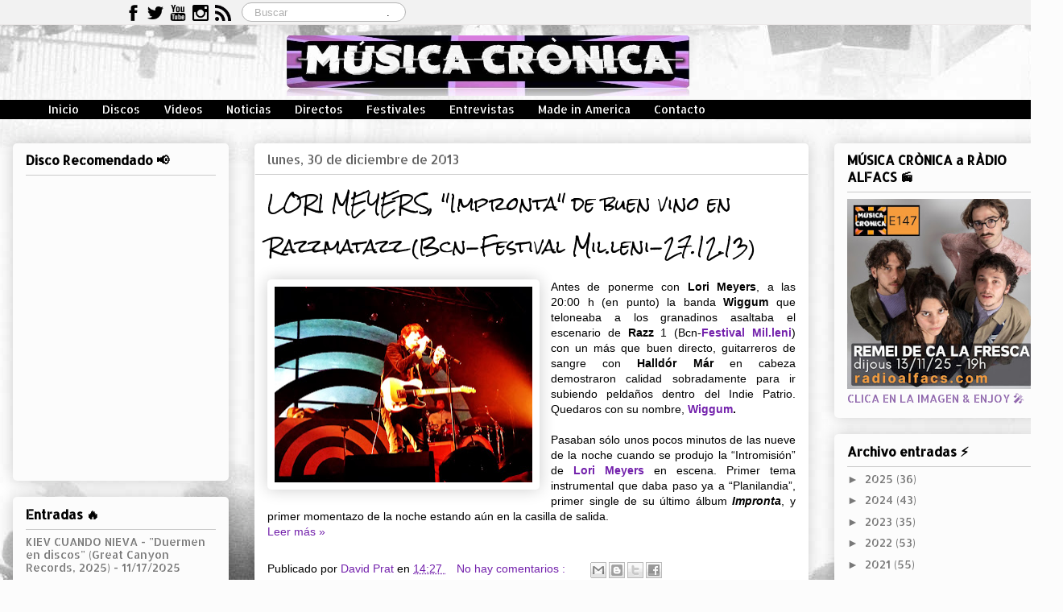

--- FILE ---
content_type: text/html; charset=UTF-8
request_url: https://www.musicacronica.com/2013/
body_size: 74893
content:
<!DOCTYPE html>
<html class='v2' dir='ltr' xmlns='http://www.w3.org/1999/xhtml' xmlns:b='http://www.google.com/2005/gml/b' xmlns:data='http://www.google.com/2005/gml/data' xmlns:expr='http://www.google.com/2005/gml/expr'>
<head>
<link href='https://www.blogger.com/static/v1/widgets/4128112664-css_bundle_v2.css' rel='stylesheet' type='text/css'/>
<meta content='kBje2zLTcTHzZzdplhxk6KZwZbsOIOyTmUwPofbWblg' name='google-site-verification'/>
<meta content='IE=EmulateIE7' http-equiv='X-UA-Compatible'/>
<meta content='width=1100' name='viewport'/>
<meta content='text/html; charset=UTF-8' http-equiv='Content-Type'/>
<meta content='blogger' name='generator'/>
<link href='https://www.musicacronica.com/favicon.ico' rel='icon' type='image/x-icon'/>
<link href='https://www.musicacronica.com/2013/' rel='canonical'/>
<link rel="alternate" type="application/atom+xml" title="Música Crònica - Atom" href="https://www.musicacronica.com/feeds/posts/default" />
<link rel="alternate" type="application/rss+xml" title="Música Crònica - RSS" href="https://www.musicacronica.com/feeds/posts/default?alt=rss" />
<link rel="service.post" type="application/atom+xml" title="Música Crònica - Atom" href="https://www.blogger.com/feeds/7937520652661457358/posts/default" />
<!--Can't find substitution for tag [blog.ieCssRetrofitLinks]-->
<meta content='Actualidad musical independiente, noticias, críticas de discos, conciertos, difusión de artistas y promoción de eventos.' name='description'/>
<meta content='https://www.musicacronica.com/2013/' property='og:url'/>
<meta content='Música Crònica' property='og:title'/>
<meta content='Actualidad musical independiente, noticias, críticas de discos, conciertos, difusión de artistas y promoción de eventos.' property='og:description'/>
<title>
Música Crònica: 2013
</title>
<style type='text/css'>@font-face{font-family:'Allerta Stencil';font-style:normal;font-weight:400;font-display:swap;src:url(//fonts.gstatic.com/s/allertastencil/v24/HTx0L209KT-LmIE9N7OR6eiycOe1_Db29XP-vA.woff2)format('woff2');unicode-range:U+0000-00FF,U+0131,U+0152-0153,U+02BB-02BC,U+02C6,U+02DA,U+02DC,U+0304,U+0308,U+0329,U+2000-206F,U+20AC,U+2122,U+2191,U+2193,U+2212,U+2215,U+FEFF,U+FFFD;}@font-face{font-family:'Rock Salt';font-style:normal;font-weight:400;font-display:swap;src:url(//fonts.gstatic.com/s/rocksalt/v24/MwQ0bhv11fWD6QsAVOZrt0M6p7NGrQ.woff2)format('woff2');unicode-range:U+0000-00FF,U+0131,U+0152-0153,U+02BB-02BC,U+02C6,U+02DA,U+02DC,U+0304,U+0308,U+0329,U+2000-206F,U+20AC,U+2122,U+2191,U+2193,U+2212,U+2215,U+FEFF,U+FFFD;}</style>
<style id='page-skin-1' type='text/css'><!--
/*
-----------------------------------------------
Blogger Template Style
Name:     Awesome Inc.
Designer: Tina Chen
URL:      tinachen.org
----------------------------------------------- */
/* Variable definitions
====================
<Variable name="keycolor" description="Main Color" type="color" default="#ffffff"/>
<Group description="Page" selector="body">
<Variable name="body.font" description="Font" type="font"
default="normal normal 13px Arial, Tahoma, Helvetica, FreeSans, sans-serif"/>
<Variable name="body.background.color" description="Background Color" type="color" default="#000000"/>
<Variable name="body.text.color" description="Text Color" type="color" default="#ffffff"/>
</Group>
<Group description="Links" selector=".main-inner">
<Variable name="link.color" description="Link Color" type="color" default="#888888"/>
<Variable name="link.visited.color" description="Visited Color" type="color" default="#444444"/>
<Variable name="link.hover.color" description="Hover Color" type="color" default="#cccccc"/>
</Group>
<Group description="Blog Title" selector=".header h1">
<Variable name="header.font" description="Title Font" type="font"
default="normal bold 40px Arial, Tahoma, Helvetica, FreeSans, sans-serif"/>
<Variable name="header.text.color" description="Title Color" type="color" default="#000000" />
<Variable name="header.background.color" description="Header Background" type="color" default="transparent" />
</Group>
<Group description="Blog Description" selector=".header .description">
<Variable name="description.font" description="Font" type="font"
default="normal normal 14px Arial, Tahoma, Helvetica, FreeSans, sans-serif"/>
<Variable name="description.text.color" description="Text Color" type="color"
default="#000000" />
</Group>
<Group description="Tabs Text" selector=".tabs-inner .widget li a">
<Variable name="tabs.font" description="Font" type="font"
default="normal bold 14px Arial, Tahoma, Helvetica, FreeSans, sans-serif"/>
<Variable name="tabs.text.color" description="Text Color" type="color" default="#000000"/>
<Variable name="tabs.selected.text.color" description="Selected Color" type="color" default="#fcfcfc"/>
</Group>
<Group description="Tabs Background" selector=".tabs-outer .PageList">
<Variable name="tabs.background.color" description="Background Color" type="color" default="#141414"/>
<Variable name="tabs.selected.background.color" description="Selected Color" type="color" default="#444444"/>
<Variable name="tabs.border.color" description="Border Color" type="color" default="rgba(0, 0, 0, 0)"/>
</Group>
<Group description="Date Header" selector=".main-inner .widget h2.date-header, .main-inner .widget h2.date-header span">
<Variable name="date.font" description="Font" type="font"
default="normal normal 14px Arial, Tahoma, Helvetica, FreeSans, sans-serif"/>
<Variable name="date.text.color" description="Text Color" type="color" default="#666666"/>
<Variable name="date.border.color" description="Border Color" type="color" default="rgba(0, 0, 0, 0)"/>
</Group>
<Group description="Post Title" selector="h3.post-title, h4, h3.post-title a">
<Variable name="post.title.font" description="Font" type="font"
default="normal bold 22px Arial, Tahoma, Helvetica, FreeSans, sans-serif"/>
<Variable name="post.title.text.color" description="Text Color" type="color" default="#000000"/>
</Group>
<Group description="Post Background" selector=".post">
<Variable name="post.background.color" description="Background Color" type="color" default="#fcfcfc" />
<Variable name="post.border.color" description="Border Color" type="color" default="rgba(0, 0, 0, 0)" />
<Variable name="post.border.bevel.color" description="Bevel Color" type="color" default="rgba(0, 0, 0, 0)"/>
</Group>
<Group description="Gadget Title" selector="h2">
<Variable name="widget.title.font" description="Font" type="font"
default="normal bold 14px Arial, Tahoma, Helvetica, FreeSans, sans-serif"/>
<Variable name="widget.title.text.color" description="Text Color" type="color" default="#000000"/>
</Group>
<Group description="Gadget Text" selector=".sidebar .widget">
<Variable name="widget.font" description="Font" type="font"
default="normal normal 14px Arial, Tahoma, Helvetica, FreeSans, sans-serif"/>
<Variable name="widget.text.color" description="Text Color" type="color" default="#000000"/>
<Variable name="widget.alternate.text.color" description="Alternate Color" type="color" default="#666666"/>
</Group>
<Group description="Gadget Links" selector=".sidebar .widget">
<Variable name="widget.link.color" description="Link Color" type="color" default="#7321ac"/>
<Variable name="widget.link.visited.color" description="Visited Color" type="color" default="#7321ac"/>
<Variable name="widget.link.hover.color" description="Hover Color" type="color" default="#d52a33"/>
</Group>
<Group description="Gadget Background" selector=".sidebar .widget">
<Variable name="widget.background.color" description="Background Color" type="color" default="#141414"/>
<Variable name="widget.border.color" description="Border Color" type="color" default="#222222"/>
<Variable name="widget.border.bevel.color" description="Bevel Color" type="color" default="#000000"/>
</Group>
<Group description="Sidebar Background" selector=".column-left-inner .column-right-inner">
<Variable name="widget.outer.background.color" description="Background Color" type="color" default="transparent" />
</Group>
<Group description="Images" selector=".main-inner">
<Variable name="image.background.color" description="Background Color" type="color" default="transparent"/>
<Variable name="image.border.color" description="Border Color" type="color" default="transparent"/>
</Group>
<Group description="Feed" selector=".blog-feeds">
<Variable name="feed.text.color" description="Text Color" type="color" default="#000000"/>
</Group>
<Group description="Feed Links" selector=".blog-feeds">
<Variable name="feed.link.color" description="Link Color" type="color" default="#7321ac"/>
<Variable name="feed.link.visited.color" description="Visited Color" type="color" default="#7321ac"/>
<Variable name="feed.link.hover.color" description="Hover Color" type="color" default="#d52a33"/>
</Group>
<Group description="Pager" selector=".blog-pager">
<Variable name="pager.background.color" description="Background Color" type="color" default="#ffffff" />
</Group>
<Group description="Footer" selector=".footer-outer">
<Variable name="footer.background.color" description="Background Color" type="color" default="#fcfcfc" />
<Variable name="footer.text.color" description="Text Color" type="color" default="#000000" />
</Group>
<Variable name="title.shadow.spread" description="Title Shadow" type="length" default="-1px"/>
<Variable name="body.background" description="Body Background" type="background"
color="#000000"
default="$(color) none repeat scroll top left"/>
<Variable name="body.background.gradient.cap" description="Body Gradient Cap" type="url"
default="none"/>
<Variable name="body.background.size" description="Body Background Size" type="string" default="auto"/>
<Variable name="tabs.background.gradient" description="Tabs Background Gradient" type="url"
default="none"/>
<Variable name="header.background.gradient" description="Header Background Gradient" type="url" default="none" />
<Variable name="header.padding.top" description="Header Top Padding" type="length" default="22px" />
<Variable name="header.margin.top" description="Header Top Margin" type="length" default="0" />
<Variable name="header.margin.bottom" description="Header Bottom Margin" type="length" default="0" />
<Variable name="widget.padding.top" description="Widget Padding Top" type="length" default="8px" />
<Variable name="widget.padding.side" description="Widget Padding Side" type="length" default="15px" />
<Variable name="widget.outer.margin.top" description="Widget Top Margin" type="length" default="0" />
<Variable name="widget.outer.background.gradient" description="Gradient" type="url" default="none" />
<Variable name="widget.border.radius" description="Gadget Border Radius" type="length" default="0" />
<Variable name="outer.shadow.spread" description="Outer Shadow Size" type="length" default="0" />
<Variable name="date.header.border.radius.top" description="Date Header Border Radius Top" type="length" default="0" />
<Variable name="date.header.position" description="Date Header Position" type="length" default="15px" />
<Variable name="date.space" description="Date Space" type="length" default="30px" />
<Variable name="date.position" description="Date Float" type="string" default="static" />
<Variable name="date.padding.bottom" description="Date Padding Bottom" type="length" default="0" />
<Variable name="date.border.size" description="Date Border Size" type="length" default="0" />
<Variable name="date.background" description="Date Background" type="background" color="transparent"
default="$(color) none no-repeat scroll top left" />
<Variable name="date.first.border.radius.top" description="Date First top radius" type="length" default="5px" />
<Variable name="date.last.space.bottom" description="Date Last Space Bottom" type="length"
default="20px" />
<Variable name="date.last.border.radius.bottom" description="Date Last bottom radius" type="length" default="5px" />
<Variable name="post.first.padding.top" description="First Post Padding Top" type="length" default="0" />
<Variable name="image.shadow.spread" description="Image Shadow Size" type="length" default="0"/>
<Variable name="image.border.radius" description="Image Border Radius" type="length" default="0"/>
<Variable name="separator.outdent" description="Separator Outdent" type="length" default="15px" />
<Variable name="title.separator.border.size" description="Widget Title Border Size" type="length" default="1px" />
<Variable name="list.separator.border.size" description="List Separator Border Size" type="length" default="1px" />
<Variable name="shadow.spread" description="Shadow Size" type="length" default="0"/>
<Variable name="startSide" description="Side where text starts in blog language" type="automatic" default="left"/>
<Variable name="endSide" description="Side where text ends in blog language" type="automatic" default="right"/>
<Variable name="date.side" description="Side where date header is placed" type="string" default="right"/>
<Variable name="pager.border.radius.top" description="Pager Border Top Radius" type="length" default="5px" />
<Variable name="pager.space.top" description="Pager Top Space" type="length" default="1em" />
<Variable name="footer.background.gradient" description="Background Gradient" type="url" default="none" />
<Variable name="mobile.background.size" description="Mobile Background Size" type="string"
default="auto"/>
<Variable name="mobile.background.overlay" description="Mobile Background Overlay" type="string"
default="transparent none repeat scroll top left"/>
<Variable name="mobile.button.color" description="Mobile Button Color" type="color" default="#ffffff" />
*/
/* Content
----------------------------------------------- */
body {
font: normal normal 14px Arial, Tahoma, Helvetica, FreeSans, sans-serif;
color: #000000;
background: #fcfcfc url(//themes.googleusercontent.com/image?id=1hKuNWa-RMhkZRZU_qyuDQ9_4yvj2Fl-Dilg1122rUH0dmH45Sjd3Rq9sQv312QsBr45s) no-repeat fixed top center /* Credit: follow777 (http://www.istockphoto.com/file_closeup.php?id=3018650&platform=blogger) */;
}
html body .content-outer {
min-width: 0;
max-width: 100%;
width: 100%;
}
a:link {
text-decoration: none;
color: #7321ac;
}
a:visited {
text-decoration: none;
color: #7321ac;
}
a:hover {
text-decoration: underline;
color: #d52a33;
}
.body-fauxcolumn-outer .cap-top {
position: absolute;
z-index: 1;
height: 276px;
width: 100%;
background: transparent none repeat-x scroll top left;
_background-image: none;
}
/* Columns
----------------------------------------------- */
.content-inner {
padding: 0;
}
.header-inner .section {
margin: 0 16px;
}
.tabs-inner .section {
margin: 0 16px;
}
.main-inner {
padding-top: 30px;
}
.main-inner .column-center-inner,
.main-inner .column-left-inner,
.main-inner .column-right-inner {
padding: 0 5px;
}
*+html body .main-inner .column-center-inner {
margin-top: -30px;
}
#layout .main-inner .column-center-inner {
margin-top: 0;
}
/* Header
----------------------------------------------- */
.header .widget {
margin-top: 0px;
width: 810px;
padding: 0 30px;
}
.header-outer {
margin: 0 0 0 0;
background: rgba(0, 0, 0, 0) none repeat scroll 0 0;
}
.Header h1 {
font: normal bold 50px 'Courier New', Courier, FreeMono, monospace;
color: #d52a33;
text-shadow: 0 0 -1px #000000;
}
.Header h1 a {
color: #d52a33;
}
.Header .description {
font: normal normal 20px Allerta Stencil;
color: #333333;
}
.header-inner .Header .titlewrapper,
.header-inner .Header .descriptionwrapper {
padding-left: 0 520px;
padding-right: 0;
margin-bottom: 0;
}
.header-inner .Header .titlewrapper {
padding-top: 22px;
}
/* Tabs
----------------------------------------------- */
.tabs-outer {
overflow: hidden;
position: relative;
background: #000000 url(//www.blogblog.com/1kt/awesomeinc/tabs_gradient_light.png) repeat scroll 0 0;
}
#layout .tabs-outer {
overflow: visible;
}
.tabs-cap-top, .tabs-cap-bottom {
position: absolute;
width: 100%;
border-top: 1px solid rgba(0, 0, 0, 0);
}
.tabs-cap-bottom {
bottom: 0;
}
.tabs-inner .widget li a {
display: inline-block;
margin: 0;
padding: .6em 1.5em;
font: normal normal 14px Allerta Stencil;
color: #fcfcfc;
border-top: 1px solid rgba(0, 0, 0, 0);
border-bottom: 1px solid rgba(0, 0, 0, 0);
border-left: 1px solid rgba(0, 0, 0, 0);
height: 16px;
line-height: 16px;
}
.tabs-inner .widget li:last-child a {
border-right: 1px solid rgba(0, 0, 0, 0);
}
.tabs-inner .widget li.selected a, .tabs-inner .widget li a:hover {
background: #7321ac url(//www.blogblog.com/1kt/awesomeinc/tabs_gradient_light.png) repeat-x scroll 0 -100px;
color: #fcfcfc;
}
/* Headings
----------------------------------------------- */
h2 {
font: normal bold 16px Allerta Stencil;
color: #000000;
}
/* Widgets
----------------------------------------------- */
.main-inner .section {
margin: 0 27px;
padding: 0;
}
.main-inner .column-left-outer,
.main-inner .column-right-outer {
margin-top: 0;
}
#layout .main-inner .column-left-outer,
#layout .main-inner .column-right-outer {
margin-top: 0;
}
.main-inner .column-left-inner,
.main-inner .column-right-inner {
background: rgba(0, 0, 0, 0) none repeat 0 0;
-moz-box-shadow: 0 0 0 rgba(0, 0, 0, .2);
-webkit-box-shadow: 0 0 0 rgba(0, 0, 0, .2);
-goog-ms-box-shadow: 0 0 0 rgba(0, 0, 0, .2);
box-shadow: 0 0 0 rgba(0, 0, 0, .2);
-moz-border-radius: 5px;
-webkit-border-radius: 5px;
-goog-ms-border-radius: 5px;
border-radius: 5px;
}
#layout .main-inner .column-left-inner,
#layout .main-inner .column-right-inner {
margin-top: 0;
}
.sidebar .widget {
font: normal normal 14px Allerta Stencil;
color: #8f66ac;
}
.sidebar .widget a:link {
color: #787878;
}
.sidebar .widget a:visited {
color: #7321ac;
}
.sidebar .widget a:hover {
color: #ff00ff;
}
.sidebar .widget h2 {
text-shadow: 0 0 -1px #000000;
}
.main-inner .widget {
background-color: #fcfcfc;
border: 1px solid rgba(0, 0, 0, 0);
padding: 0 15px 15px;
margin: 20px -16px;
-moz-box-shadow: 0 0 20px rgba(0, 0, 0, .2);
-webkit-box-shadow: 0 0 20px rgba(0, 0, 0, .2);
-goog-ms-box-shadow: 0 0 20px rgba(0, 0, 0, .2);
box-shadow: 0 0 20px rgba(0, 0, 0, .2);
-moz-border-radius: 5px;
-webkit-border-radius: 5px;
-goog-ms-border-radius: 5px;
border-radius: 5px;
}
.main-inner .widget h2 {
margin: 0 -0;
padding: .6em 0 .5em;
border-bottom: 1px solid #cacaca;
}
.footer-inner .widget h2 {
padding: 0 0 .4em;
border-bottom: 1px solid #cacaca;
}
.main-inner .widget h2 + div, .footer-inner .widget h2 + div {
border-top: 1px solid rgba(0, 0, 0, 0);
padding-top: 8px;
}
.main-inner .widget .widget-content {
margin: 0 -0;
padding: 7px 0 0;
}
.main-inner .widget ul, .main-inner .widget #ArchiveList ul.flat {
margin: -8px -15px 0;
padding: 0;
list-style: none;
}
.main-inner .widget #ArchiveList {
margin: -8px 0 0;
}
.main-inner .widget ul li, .main-inner .widget #ArchiveList ul.flat li {
padding: .5em 15px;
text-indent: 0;
color: #787878;
border-top: 0 solid rgba(0, 0, 0, 0);
border-bottom: 1px solid #cacaca;
}
.main-inner .widget #ArchiveList ul li {
padding-top: .25em;
padding-bottom: .25em;
}
.main-inner .widget ul li:first-child, .main-inner .widget #ArchiveList ul.flat li:first-child {
border-top: none;
}
.main-inner .widget ul li:last-child, .main-inner .widget #ArchiveList ul.flat li:last-child {
border-bottom: none;
}
.post-body {
position: relative;
}
.main-inner .widget .post-body ul {
padding: 0 2.5em;
margin: .5em 0;
list-style: disc;
}
.main-inner .widget .post-body ul li {
padding: 0.25em 0;
margin-bottom: .25em;
color: #000000;
border: none;
}
.footer-inner .widget ul {
padding: 0;
list-style: none;
}
.widget .zippy {
color: #787878;
}
/* Posts
----------------------------------------------- */
body .main-inner .Blog {
padding: 0;
margin-bottom: 1em;
background-color: transparent;
border: none;
-moz-box-shadow: 0 0 0 rgba(0, 0, 0, 0);
-webkit-box-shadow: 0 0 0 rgba(0, 0, 0, 0);
-goog-ms-box-shadow: 0 0 0 rgba(0, 0, 0, 0);
box-shadow: 0 0 0 rgba(0, 0, 0, 0);
}
.main-inner .section:last-child .Blog:last-child {
padding: 0;
margin-bottom: 1em;
}
.main-inner .widget h2.date-header {
margin: 0 -15px 1px;
padding: 0 0 0 0;
font: normal normal 16px Allerta Stencil;
color: #656565;
background: transparent none no-repeat scroll top left;
border-top: 0 solid transparent;
border-bottom: 1px solid #cacaca;
-moz-border-radius-topleft: 0;
-moz-border-radius-topright: 0;
-webkit-border-top-left-radius: 0;
-webkit-border-top-right-radius: 0;
border-top-left-radius: 0;
border-top-right-radius: 0;
position: static;
bottom: 100%;
right: 15px;
text-shadow: 0 0 -1px #000000;
}
.main-inner .widget h2.date-header span {
font: normal normal 16px Allerta Stencil;
display: block;
padding: .5em 15px;
border-left: 0 solid transparent;
border-right: 0 solid transparent;
}
.date-outer {
position: relative;
margin: 30px 0 20px;
padding: 0 15px;
background-color: #ffffff;
border: 1px solid rgba(0, 0, 0, 0);
-moz-box-shadow: 0 0 20px rgba(0, 0, 0, .2);
-webkit-box-shadow: 0 0 20px rgba(0, 0, 0, .2);
-goog-ms-box-shadow: 0 0 20px rgba(0, 0, 0, .2);
box-shadow: 0 0 20px rgba(0, 0, 0, .2);
-moz-border-radius: 5px;
-webkit-border-radius: 5px;
-goog-ms-border-radius: 5px;
border-radius: 5px;
}
.date-outer:first-child {
margin-top: 0;
}
.date-outer:last-child {
margin-bottom: 20px;
-moz-border-radius-bottomleft: 5px;
-moz-border-radius-bottomright: 5px;
-webkit-border-bottom-left-radius: 5px;
-webkit-border-bottom-right-radius: 5px;
-goog-ms-border-bottom-left-radius: 5px;
-goog-ms-border-bottom-right-radius: 5px;
border-bottom-left-radius: 5px;
border-bottom-right-radius: 5px;
}
.date-posts {
margin: 0 -0;
padding: 0 0;
clear: both;
}
.post-outer, .inline-ad {
border-top: 1px solid rgba(0, 0, 0, 0);
margin: 0 -0;
padding: 15px 0;
}
.post-outer {
padding-bottom: 10px;
}
.post-outer:first-child {
padding-top: 0;
border-top: none;
}
.post-outer:last-child, .inline-ad:last-child {
border-bottom: none;
}
.post-body {
position: relative;
}
.post-body img {
padding: 8px;
background: rgba(0, 0, 0, 0);
border: 1px solid rgba(0, 0, 0, 0);
-moz-box-shadow: 0 0 20px rgba(0, 0, 0, .2);
-webkit-box-shadow: 0 0 20px rgba(0, 0, 0, .2);
box-shadow: 0 0 20px rgba(0, 0, 0, .2);
-moz-border-radius: 5px;
-webkit-border-radius: 5px;
border-radius: 5px;
}
h3.post-title, h4 {
font: normal normal 22px Rock Salt;
color: #000000;
}
h3.post-title a {
font: normal normal 22px Rock Salt;
color: #000000;
}
h3.post-title a:hover {
color: #d52a33;
text-decoration: underline;
}
.post-header {
margin: 0 0 1em;
}
.post-body {
line-height: 1.4;
}
.post-outer h2 {
color: #000000;
}
.post-footer {
margin: 1.5em 0 0;
}
#blog-pager {
padding: 15px;
font-size: 120%;
background-color: #ffffff;
border: 1px solid rgba(0, 0, 0, 0);
-moz-box-shadow: 0 0 20px rgba(0, 0, 0, .2);
-webkit-box-shadow: 0 0 20px rgba(0, 0, 0, .2);
-goog-ms-box-shadow: 0 0 20px rgba(0, 0, 0, .2);
box-shadow: 0 0 20px rgba(0, 0, 0, .2);
-moz-border-radius: 5px;
-webkit-border-radius: 5px;
-goog-ms-border-radius: 5px;
border-radius: 5px;
-moz-border-radius-topleft: 5px;
-moz-border-radius-topright: 5px;
-webkit-border-top-left-radius: 5px;
-webkit-border-top-right-radius: 5px;
-goog-ms-border-top-left-radius: 5px;
-goog-ms-border-top-right-radius: 5px;
border-top-left-radius: 5px;
border-top-right-radius-topright: 5px;
margin-top: 1em;
}
.blog-feeds, .post-feeds {
margin: 1em 0;
text-align: center;
color: #333333;
}
.blog-feeds a, .post-feeds a {
color: #7321ac;
}
.blog-feeds a:visited, .post-feeds a:visited {
color: #5d5d5d;
}
.blog-feeds a:hover, .post-feeds a:hover {
color: #ff00ff;
}
.post-outer .comments {
margin-top: 2em;
}
/* Comments
----------------------------------------------- */
.comments .comments-content .icon.blog-author {
background-repeat: no-repeat;
background-image: url([data-uri]);
}
.comments .comments-content .loadmore a {
border-top: 1px solid rgba(0, 0, 0, 0);
border-bottom: 1px solid rgba(0, 0, 0, 0);
}
.comments .continue {
border-top: 2px solid rgba(0, 0, 0, 0);
}
/* Footer
----------------------------------------------- */
.footer-outer {
margin: -20px 0 -1px;
padding: 20px 0 0;
color: #000000;
overflow: hidden;
}
.footer-fauxborder-left {
border-top: 1px solid rgba(0, 0, 0, 0);
background: #ffffff none repeat scroll 0 0;
-moz-box-shadow: 0 0 20px rgba(0, 0, 0, .2);
-webkit-box-shadow: 0 0 20px rgba(0, 0, 0, .2);
-goog-ms-box-shadow: 0 0 20px rgba(0, 0, 0, .2);
box-shadow: 0 0 20px rgba(0, 0, 0, .2);
margin: 0 -20px;
}
/* Mobile
----------------------------------------------- */
body.mobile {
background-size: auto;
}
.mobile .body-fauxcolumn-outer {
background: transparent none repeat scroll top left;
}
*+html body.mobile .main-inner .column-center-inner {
margin-top: 0;
}
.mobile .main-inner .widget {
padding: 0 0 15px;
}
.mobile .main-inner .widget h2 + div,
.mobile .footer-inner .widget h2 + div {
border-top: none;
padding-top: 0;
}
.mobile .footer-inner .widget h2 {
padding: 0.5em 0;
border-bottom: none;
}
.mobile .main-inner .widget .widget-content {
margin: 0;
padding: 7px 0 0;
}
.mobile .main-inner .widget ul,
.mobile .main-inner .widget #ArchiveList ul.flat {
margin: 0 -15px 0;
}
.mobile .main-inner .widget h2.date-header {
right: 0;
}
.mobile .date-header span {
padding: 0.4em 0;
}
.mobile .date-outer:first-child {
margin-bottom: 0;
border: 1px solid rgba(0, 0, 0, 0);
-moz-border-radius-topleft: 5px;
-moz-border-radius-topright: 5px;
-webkit-border-top-left-radius: 5px;
-webkit-border-top-right-radius: 5px;
-goog-ms-border-top-left-radius: 5px;
-goog-ms-border-top-right-radius: 5px;
border-top-left-radius: 5px;
border-top-right-radius: 5px;
}
.mobile .date-outer {
border-color: rgba(0, 0, 0, 0);
border-width: 0 1px 1px;
}
.mobile .date-outer:last-child {
margin-bottom: 0;
}
.mobile .main-inner {
padding: 0;
}
.mobile .header-inner .section {
margin: 0;
}
.mobile .post-outer, .mobile .inline-ad {
padding: 5px 0;
}
.mobile .tabs-inner .section {
margin: 0 10px;
}
.mobile .main-inner .widget h2 {
margin: 0;
padding: 0;
}
.mobile .main-inner .widget h2.date-header span {
padding: 0;
}
.mobile .main-inner .widget .widget-content {
margin: 0;
padding: 7px 0 0;
}
.mobile #blog-pager {
border: 1px solid transparent;
background: #ffffff none repeat scroll 0 0;
}
.mobile .main-inner .column-left-inner,
.mobile .main-inner .column-right-inner {
background: rgba(0, 0, 0, 0) none repeat 0 0;
-moz-box-shadow: none;
-webkit-box-shadow: none;
-goog-ms-box-shadow: none;
box-shadow: none;
}
.mobile .date-posts {
margin: 0;
padding: 0;
}
.mobile .footer-fauxborder-left {
margin: 0;
border-top: inherit;
}
.mobile .main-inner .section:last-child .Blog:last-child {
margin-bottom: 0;
}
.mobile-index-contents {
color: #000000;
}
.mobile .mobile-link-button {
background: #7321ac url(//www.blogblog.com/1kt/awesomeinc/tabs_gradient_light.png) repeat scroll 0 0;
}
.mobile-link-button a:link, .mobile-link-button a:visited {
color: #ffffff;
}
.mobile .tabs-inner .PageList .widget-content {
background: transparent;
border-top: 1px solid;
border-color: rgba(0, 0, 0, 0);
color: #fcfcfc;
}
.mobile .tabs-inner .PageList .widget-content .pagelist-arrow {
border-left: 1px solid rgba(0, 0, 0, 0);
}
#navbar-iframe {
opacity:.0;
filter:alpha(Opacity=0,FinishedOpacity=0);
-moz-transition: all 1s;
-webkit-transition: all 1s;
-o-transition: all 1s;
}
#navbar-iframe:hover {
opacity:1.0;
filter:alpha(Opacity=100,FinishedOpacity=100);
-moz-transition: all 1s;
-webkit-transition: all 1s;
-o-transition: all 1s;
}#header-inner img {
width: 800px;
height: 140px;
}
.header .widget {
text-align:center;}
.header img {margin:0 auto;}
.header h1{
margin: 100px 10px 20px 100px;
}/*Barra fija en el top*/
#top-fijo{
width:100%;
height:40px;
margin:0 auto;
padding:0;
position:fixed;
left:0;
top:0;
z-index:20;
background:#f2f2f2;
border-bottom:1px solid #ebe8e8;
overflow:hidden;
}
#top { /*el contenedor que centrará el contenido de los gadgets*/
width:980px;
margin:5px auto;
height:50px;
text-align: right;
}
* html #top-fijo {/*IE6*/
position:absolute;
top:0;
left:0;
}
/*Estilos de la lista de enlaces*/
#LinkList1 ul {
width:650px; /*ancho del menú*/
height:45px;
float:left;
margin: 8px 0 0 0;
clear:both;
}
#LinkList1 ul li{
list-style:none;
float:left;
margin:0 0 0 10px;
}
#LinkList1 li a{
display:inline-block;
border:1px solid #DDD;
border-radius:3px;
text-shadow:0 1px 1px #fff;
text-decoration:none;
font: bold 11px Sans-Serif;
padding:6px 10px;
white-space:nowrap;
vertical-align:middle;
color: #666;
background: transparent;
}
#LinkList1 li a:hover, #Linklist1 li a:focus {
border-color: #999;
background: -webkit-linear-gradient(top, white, #E0E0E0);
background: -moz-linear-gradient(top, white, #E0E0E0);
background: -ms-linear-gradient(top, white, #E0E0E0);
background: -o-linear-gradient(top, white, #E0E0E0);
-webkit-box-shadow: 0 1px 2px rgba(0,0,0,0.25), inset 0 0 3px #fff;
-moz-box-shadow:0 1px 2px rgba(0,0,0,0.25), inset 0 0 3px #fff;
box-shadow: 0 1px 2px rgba(0,0,0,0.25), inset 0 0 3px #fff;
}
#LinkList1 li a:active {
border: 1px solid #AAA;
border-bottom-color: #CCC;
border-top-color: #999;
-webkit-box-shadow: inset 0 1px 2px #aaa;
-moz-box-shadow:inset 0 1px 2px #aaa;
box-shadow:inset 0 1px 2px #aaa;
background:-webkit-linear-gradient(top, #E6E6E6, gainsboro);
background:-moz-linear-gradient(top, #E6E6E6, gainsboro);
background:-o-linear-gradient(top, #E6E6E6, gainsboro);
}
/*Estilos del Buscador*/
.buscador{
background:#fcfcfc;
border:1px solid #e6e4e4;
width:225px;
height:27px;
margin-top:9px;
padding-left:4px;
color:#919191;
line-height:28px;
cursor:pointer;
}
.tabs-inner .widget li a, .tabs-inner .section:first-child ul, .tabs-inner .widget ul {;padding: .1em 1em; border:?;
}
#header img
{
width:700px;
height:100px;
margin: 25px 0 5px;
padding-left: 0px;
}/*Barra fija en el top*/
#top-fijo{
width:100%;
height:40px;
margin:0 auto;
padding:0;
position:fixed;
left:0;
top:0;
z-index:20;
background:#f2f2f2;
border-bottom:1px solid #ebe8e8;
overflow:hidden;
}
#top { /*el contenedor que centrará el contenido de los gadgets*/
width:980px;
margin:5px auto;
height:50px;
text-align: right;
}
* html #top-fijo {/*IE6*/
position:absolute;
top:0;
left:0;
}
/*Estilos de la lista de enlaces*/
#LinkList1 ul {
width:650px; /*ancho del menú*/
height:45px;
float:left;
margin: 8px 0 0 0;
clear:both;
}
#LinkList1 ul li{
list-style:none;
float:left;
margin:0 0 0 10px;
}
#LinkList1 li a{
display:inline-block;
border:1px solid #DDD;
border-radius:3px;
text-shadow:0 1px 1px #fff;
text-decoration:none;
font: bold 11px Sans-Serif;
padding:6px 10px;
white-space:nowrap;
vertical-align:middle;
color: #666;
background: transparent;
}
#LinkList1 li a:hover, #Linklist1 li a:focus {
border-color: #999;
background: -webkit-linear-gradient(top, white, #E0E0E0);
background: -moz-linear-gradient(top, white, #E0E0E0);
background: -ms-linear-gradient(top, white, #E0E0E0);
background: -o-linear-gradient(top, white, #E0E0E0);
-webkit-box-shadow: 0 1px 2px rgba(0,0,0,0.25), inset 0 0 3px #fff;
-moz-box-shadow:0 1px 2px rgba(0,0,0,0.25), inset 0 0 3px #fff;
box-shadow: 0 1px 2px rgba(0,0,0,0.25), inset 0 0 3px #fff;
}
#LinkList1 li a:active {
border: 1px solid #AAA;
border-bottom-color: #CCC;
border-top-color: #999;
-webkit-box-shadow: inset 0 1px 2px #aaa;
-moz-box-shadow:inset 0 1px 2px #aaa;
box-shadow:inset 0 1px 2px #aaa;
background:-webkit-linear-gradient(top, #E6E6E6, gainsboro);
background:-moz-linear-gradient(top, #E6E6E6, gainsboro);
background:-o-linear-gradient(top, #E6E6E6, gainsboro);
}
/*Estilos del Buscador*/
.buscador{
background:#fcfcfc;
border:1px solid #e6e4e4;
width:225px;
height:27px;
margin-top:9px;
padding-left:4px;
color:#919191;
line-height:28px;
cursor:pointer;
}
.tabs-inner .widget li a, .tabs-inner .section:first-child ul, .tabs-inner .widget ul {;padding: .1em 1em; border:?;
}
#header img
{
width:500px;
height:80px;
margin: 25px 0 5px;
padding-left:310px;
}/*Barra fija en el top*/
#top-fijo{
width:100%;
height:30px;
margin:0 auto;
padding:0
position:fixed;
left:0;
top:0;
z-index:20;
background:#f2f2f2;
border-bottom:1px solid #ebe8e8;
overflow:hidden;
}
#top { /*el contenedor que centrará el contenido de los gadgets*/
width:1000px;
margin:6px auto;
height:0px;
text-align: right;
}
* html #top-fijo {/*IE6*/
position:absolute;
top:0;
left:0;
}
/*Estilos de la lista de enlaces*/
#LinkList1 ul {
width:650px; /*ancho del menú*/
height:45px;
float:left;
margin: 8px 0 0 0;
clear:both;
}
#LinkList1 ul li{
list-style:none;
float:left;
margin:0 0 0 10px;
}
#LinkList1 li a{
display:inline-block;
border:1px solid #DDD;
border-radius:3px;
text-shadow:0 1px 1px #fff;
text-decoration:none;
font: bold 11px Sans-Serif;
padding:6px 10px;
white-space:nowrap;
vertical-align:middle;
color: #666;
background: transparent;
}
#LinkList1 li a:hover, #Linklist1 li a:focus {
border-color: #999;
background: -webkit-linear-gradient(top, white, #E0E0E0);
background: -moz-linear-gradient(top, white, #E0E0E0);
background: -ms-linear-gradient(top, white, #E0E0E0);
background: -o-linear-gradient(top, white, #E0E0E0);
-webkit-box-shadow: 0 1px 2px rgba(0,0,0,0.25), inset 0 0 3px #fff;
-moz-box-shadow:0 1px 2px rgba(0,0,0,0.25), inset 0 0 3px #fff;
box-shadow: 0 1px 2px rgba(0,0,0,0.25), inset 0 0 3px #fff;
}
#LinkList1 li a:active {
border: 1px solid #AAA;
border-bottom-color: #CCC;
border-top-color: #999;
-webkit-box-shadow: inset 0 1px 2px #aaa;
-moz-box-shadow:inset 0 1px 2px #aaa;
box-shadow:inset 0 1px 2px #aaa;
background:-webkit-linear-gradient(top, #E6E6E6, gainsboro);
background:-moz-linear-gradient(top, #E6E6E6, gainsboro);
background:-o-linear-gradient(top, #E6E6E6, gainsboro);
}
/*Estilos del Buscador*/
.buscador{
background:#fcfcfc;
border:1px solid #e6e4e4;
width:225px;
height:27px;
margin-top:9px;
padding-left:4px;
color:#919191;
line-height:28px;
cursor:pointer;
}
.tabs-inner .widget li a, .tabs-inner .section:first-child ul, .tabs-inner .widget ul {;padding: .1em 1em; border:?;
}
#header img
{
width:500px;
height:75px;
margin: 14px 0 5px;
padding-left:310px;
}}/*Barra fija en el top*/
#top-fijo{
width:100%;
height:30px;
margin:0 auto;
padding:0
position:fixed;
left:0;
top:0;
z-index:20;
background:#f2f2f2;
border-bottom:1px solid #ebe8e8;
overflow:hidden;
}
#top { /*el contenedor que centrará el contenido de los gadgets*/
width:1000px;
margin:6px auto;
height:0px;
text-align: right;
}
* html #top-fijo {/*IE6*/
position:absolute;
top:0;
left:0;
}
/*Estilos de la lista de enlaces*/
#LinkList1 ul {
width:650px; /*ancho del menú*/
height:45px;
float:left;
margin: 8px 0 0 0;
clear:both;
}
#LinkList1 ul li{
list-style:none;
float:left;
margin:0 0 0 10px;
}
#LinkList1 li a{
display:inline-block;
border:1px solid #DDD;
border-radius:3px;
text-shadow:0 1px 1px #fff;
text-decoration:none;
font: bold 11px Sans-Serif;
padding:6px 10px;
white-space:nowrap;
vertical-align:middle;
color: #666;
background: transparent;
}
#LinkList1 li a:hover, #Linklist1 li a:focus {
border-color: #999;
background: -webkit-linear-gradient(top, white, #E0E0E0);
background: -moz-linear-gradient(top, white, #E0E0E0);
background: -ms-linear-gradient(top, white, #E0E0E0);
background: -o-linear-gradient(top, white, #E0E0E0);
-webkit-box-shadow: 0 1px 2px rgba(0,0,0,0.25), inset 0 0 3px #fff;
-moz-box-shadow:0 1px 2px rgba(0,0,0,0.25), inset 0 0 3px #fff;
box-shadow: 0 1px 2px rgba(0,0,0,0.25), inset 0 0 3px #fff;
}
#LinkList1 li a:active {
border: 1px solid #AAA;
border-bottom-color: #CCC;
border-top-color: #999;
-webkit-box-shadow: inset 0 1px 2px #aaa;
-moz-box-shadow:inset 0 1px 2px #aaa;
box-shadow:inset 0 1px 2px #aaa;
background:-webkit-linear-gradient(top, #E6E6E6, gainsboro);
background:-moz-linear-gradient(top, #E6E6E6, gainsboro);
background:-o-linear-gradient(top, #E6E6E6, gainsboro);
}
/*Estilos del Buscador*/
.buscador{
background:#fcfcfc;
border:1px solid #e6e4e4;
width:225px;
height:27px;
margin-top:9px;
padding-left:4px;
color:#919191;
line-height:28px;
cursor:pointer;
}
.tabs-inner .widget li a, .tabs-inner .section:first-child ul, .tabs-inner .widget ul {;padding: .1em 1em; border:?;
}
#header img
{
width:500px;
height:75px;
margin: 14px 0 5px;
padding-left:80px;
}}/*Barra fija en el top*/
#top-fijo{
width:100%;
height:30px;
margin:0 auto;
padding:0
position:fixed;
left:0;
top:0;
z-index:20;
background:#f2f2f2;
border-bottom:1px solid #ebe8e8;
overflow:hidden;
}
#top { /*el contenedor que centrará el contenido de los gadgets*/
width:1000px;
margin:6px auto;
height:0px;
text-align: right;
}
* html #top-fijo {/*IE6*/
position:absolute;
top:0;
left:0;
}
/*Estilos de la lista de enlaces*/
#LinkList1 ul {
width:650px; /*ancho del menú*/
height:45px;
float:left;
margin: 8px 0 0 0;
clear:both;
}
#LinkList1 ul li{
list-style:none;
float:left;
margin:0 0 0 10px;
}
#LinkList1 li a{
display:inline-block;
border:1px solid #DDD;
border-radius:3px;
text-shadow:0 1px 1px #fff;
text-decoration:none;
font: bold 11px Sans-Serif;
padding:6px 10px;
white-space:nowrap;
vertical-align:middle;
color: #666;
background: transparent;
}
#LinkList1 li a:hover, #Linklist1 li a:focus {
border-color: #999;
background: -webkit-linear-gradient(top, white, #E0E0E0);
background: -moz-linear-gradient(top, white, #E0E0E0);
background: -ms-linear-gradient(top, white, #E0E0E0);
background: -o-linear-gradient(top, white, #E0E0E0);
-webkit-box-shadow: 0 1px 2px rgba(0,0,0,0.25), inset 0 0 3px #fff;
-moz-box-shadow:0 1px 2px rgba(0,0,0,0.25), inset 0 0 3px #fff;
box-shadow: 0 1px 2px rgba(0,0,0,0.25), inset 0 0 3px #fff;
}
#LinkList1 li a:active {
border: 1px solid #AAA;
border-bottom-color: #CCC;
border-top-color: #999;
-webkit-box-shadow: inset 0 1px 2px #aaa;
-moz-box-shadow:inset 0 1px 2px #aaa;
box-shadow:inset 0 1px 2px #aaa;
background:-webkit-linear-gradient(top, #E6E6E6, gainsboro);
background:-moz-linear-gradient(top, #E6E6E6, gainsboro);
background:-o-linear-gradient(top, #E6E6E6, gainsboro);
}
/*Estilos del Buscador*/
.buscador{
background:#fcfcfc;
border:1px solid #e6e4e4;
width:225px;
height:27px;
margin-top:9px;
padding-left:4px;
color:#919191;
line-height:28px;
cursor:pointer;
}
.tabs-inner .widget li a, .tabs-inner .section:first-child ul, .tabs-inner .widget ul {;padding: .1em 1em; border:?;
}
#header img
{
width:500px;
height:75px;
margin: 14px 0 5px;
padding-left:310px;
}.mobile #header img
{
width:305px;
height:45px;
margin: 10px 0 0px;
padding-left:0px;
}
.mobile #HTML9
{
width:150px;
height:50px;
margin: 0px 0 0px;
padding-left:5px;
}
.mobile #HTML8
{
width:150px;
height:50px;
margin: 0px 0 0px;
padding-right:-10px;
}
--></style>
<style id='template-skin-1' type='text/css'><!--
body {
min-width: 1320px;
}
.content-outer, .content-fauxcolumn-outer, .region-inner {
min-width: 1320px;
max-width: 1320px;
_width: 1320px;
}
.main-inner .columns {
padding-left: 300px;
padding-right: 300px;
}
.main-inner .fauxcolumn-center-outer {
left: 300px;
right: 300px;
/* IE6 does not respect left and right together */
_width: expression(this.parentNode.offsetWidth -
parseInt("300px") -
parseInt("300px") + 'px');
}
.main-inner .fauxcolumn-left-outer {
width: 300px;
}
.main-inner .fauxcolumn-right-outer {
width: 300px;
}
.main-inner .column-left-outer {
width: 300px;
right: 100%;
margin-left: -300px;
}
.main-inner .column-right-outer {
width: 300px;
margin-right: -300px;
}
#layout {
min-width: 0;
}
#layout .content-outer {
min-width: 0;
width: 800px;
}
#layout .region-inner {
min-width: 0;
width: auto;
}
--></style>
<link href='https://www.blogger.com/dyn-css/authorization.css?targetBlogID=7937520652661457358&amp;zx=cc911aef-7b4b-48ce-a502-5dae1c48aefa' media='none' onload='if(media!=&#39;all&#39;)media=&#39;all&#39;' rel='stylesheet'/><noscript><link href='https://www.blogger.com/dyn-css/authorization.css?targetBlogID=7937520652661457358&amp;zx=cc911aef-7b4b-48ce-a502-5dae1c48aefa' rel='stylesheet'/></noscript>
<meta name='google-adsense-platform-account' content='ca-host-pub-1556223355139109'/>
<meta name='google-adsense-platform-domain' content='blogspot.com'/>

</head>
<body class='loading'>
<div id='top-fijo'>
<div id='top'>
<div id='top-left' style='width:29%; float:left;'>
<div class='section' id='top-l'><div class='widget HTML' data-version='1' id='HTML9'>
<div class='widget-content'>
<div style="margin-top: 0px; position: absolute; right: -300 left: 0px; "><a href="http://www.facebook.com/pages/M%C3%BAsica-Cr%C3%B3nica/560907860587993" target="_blank"><img alt="Siguenos en Facebook" src="https://blogger.googleusercontent.com/img/b/R29vZ2xl/AVvXsEiWrPmnZWPajUZ-X3Yqp63WC8iO9li_F4B6pRCFnqhs-ltn0pGN4sl5RI6k3ui_YTeJUAJZlGJSilY8b0ZCf4fIHEIQ4NWpUpO6a7JK8LvwvdY-cuB53VPHhDUVY4k6X94aNd3gJMThJGNS/s1600/FB_icon-icons.com_65484.png" height="20" width="20" /></a>&nbsp;&nbsp<a href="https://twitter.com/musicacronica" target="_blank"><img alt="Síguenos en Twitter" src="https://blogger.googleusercontent.com/img/b/R29vZ2xl/AVvXsEhXa-egGB9ImWyr8d5Y4vvEGfE0_9r-etg0PZPT8vAoiOAQmZ3xHX0vzPjwVunb4q5hozge3q8-LGbVHGdeY77nkZr1kTpb9H6ol2SPpYSJ7jPpghLTRr5gzTKPLBZsUDBfw7YGmN3AKDoT/s1600/twitter-3_icon-icons.com_50735.png" height="20" width="20" /></a>&nbsp;&nbsp<a href="//www.youtube.com/user/musicacronica" target="_blank"><img alt="Siguenos en YouTube" src="https://blogger.googleusercontent.com/img/b/R29vZ2xl/AVvXsEhql5keTn5sua0lCoXnaSTeK47XYojf9dy91DkndEM3ikn6xW9aPzX8druLQgxIw34vMiikB2pIa5p2ucyiYSOxd0qMDuyyl1N9FiZXpw5BrhESXVi7Jc4oxpW-2sHTa2ljAIyBE5IsIhtC/s1600/youtube_icon-icons.com_50713.png" height="20" width="20" /></a>&nbsp;&nbsp<a href="https://www.instagram.com/musicacronica/" target="_blank"><img alt="Siguenos en Blogger" src="https://blogger.googleusercontent.com/img/b/R29vZ2xl/AVvXsEiASlmaOxG3sG_gK1OVijq8BFqlfjOubLwBKCoK83-YaBX6cGVPgOpXrZikbfQVHcWj9M7fjWLEv49iJvJ-YlnBH4yzB4GnsQ0UfFq6x-O5kayywUV7F_A5KHwceMOq3lQLqRPop37efbwl/s1600/instagram-logo_icon-icons.com_72694.png" height="20" width="20" /></a><span id="goog_382137628"></span><span id="goog_382137629"></span>&nbsp;&nbsp<a href="http://www.musicacronica.com/feeds/posts/default?alt=rss" target="_blank"><img alt="Siguenos en por RSS" src="https://blogger.googleusercontent.com/img/b/R29vZ2xl/AVvXsEj2gU46qai_A3DD5jvhd51MYufjKO086Vne58JmXkGUj8XwuV6dTN_0krbBDflj-Mxfb6bD-7h7pKIjcbZXa113YTDxav8s9YRMCrZrtJe-dHH9rtQX80RMeUhD1bXvimC2PUSQKyT_0No2/s1600/rss-logo_icon-icons.com_53893.png" height="20" width="20" /></a></div>
</div>
<div class='clear'></div>
</div></div>
</div>
<div id='top-r' style='width:29%; float:right;'>
<div class='section' id='top-2'><div class='widget HTML' data-version='1' id='HTML8'>
<div class='widget-content'>
<div style="margin-top: -22px; position: absolute; left: -565px;"><br /><form action="/search" id="buscador1" method="get">
<input id="texto1" name="q" onblur="if (this.value == &quot;&quot;) {this.value = &quot;Buscar&quot;;}" onfocus="if (this.value == &quot;Buscar&quot;) {this.value = &quot;&quot;;}" type="text" value="Buscar" /><input id="botonbuscar1" type="submit" value="." /></form>
<style type="text/css">
#buscador1 { /*El buscador-form*/
height:20px;
width:200px;
padding:1px;
text-align:center;
border-radius:45px;
border:1px solid #B3B3B3;
background:#FFFFFF;
}

#buscador1 #texto1{ /*Texto*/
width:155px;
height:15px;
background:#FFFFFF;
border-radius:45px 0 0 45px;
border:none;
padding:2px 5px;
font-weight:normal;
color:#b0b0b0;

}


#buscador1 #botonbuscar1{ /*Botón buscar*/

background:url(https://cdn3.iconfinder.com/data/icons/basic-interface/100/search-20.png) no-repeat left top;

width:22px;
height:20px;
margin-left:-5px;
border:none;

color:#000000;

}

</style></div>
</div>
<div class='clear'></div>
</div></div>
</div><div style='clear: both'></div>
</div>
</div>
<div class='navbar section' id='navbar'><div class='widget Navbar' data-version='1' id='Navbar1'><script type="text/javascript">
    function setAttributeOnload(object, attribute, val) {
      if(window.addEventListener) {
        window.addEventListener('load',
          function(){ object[attribute] = val; }, false);
      } else {
        window.attachEvent('onload', function(){ object[attribute] = val; });
      }
    }
  </script>
<div id="navbar-iframe-container"></div>
<script type="text/javascript" src="https://apis.google.com/js/platform.js"></script>
<script type="text/javascript">
      gapi.load("gapi.iframes:gapi.iframes.style.bubble", function() {
        if (gapi.iframes && gapi.iframes.getContext) {
          gapi.iframes.getContext().openChild({
              url: 'https://www.blogger.com/navbar/7937520652661457358?origin\x3dhttps://www.musicacronica.com',
              where: document.getElementById("navbar-iframe-container"),
              id: "navbar-iframe"
          });
        }
      });
    </script><script type="text/javascript">
(function() {
var script = document.createElement('script');
script.type = 'text/javascript';
script.src = '//pagead2.googlesyndication.com/pagead/js/google_top_exp.js';
var head = document.getElementsByTagName('head')[0];
if (head) {
head.appendChild(script);
}})();
</script>
</div></div>
<div class='body-fauxcolumns'>
<div class='fauxcolumn-outer body-fauxcolumn-outer'>
<div class='cap-top'>
<div class='cap-left'></div>
<div class='cap-right'></div>
</div>
<div class='fauxborder-left'>
<div class='fauxborder-right'></div>
<div class='fauxcolumn-inner'>
</div>
</div>
<div class='cap-bottom'>
<div class='cap-left'></div>
<div class='cap-right'></div>
</div>
</div>
</div>
<div class='content'>
<div class='content-fauxcolumns'>
<div class='fauxcolumn-outer content-fauxcolumn-outer'>
<div class='cap-top'>
<div class='cap-left'></div>
<div class='cap-right'></div>
</div>
<div class='fauxborder-left'>
<div class='fauxborder-right'></div>
<div class='fauxcolumn-inner'>
</div>
</div>
<div class='cap-bottom'>
<div class='cap-left'></div>
<div class='cap-right'></div>
</div>
</div>
</div>
<div class='content-outer'>
<div class='content-cap-top cap-top'>
<div class='cap-left'></div>
<div class='cap-right'></div>
</div>
<div class='fauxborder-left content-fauxborder-left'>
<div class='fauxborder-right content-fauxborder-right'></div>
<div class='content-inner'>
<header>
<div class='header-outer'>
<div class='header-cap-top cap-top'>
<div class='cap-left'></div>
<div class='cap-right'></div>
</div>
<div class='fauxborder-left header-fauxborder-left'>
<div class='fauxborder-right header-fauxborder-right'></div>
<div class='region-inner header-inner'>
<div class='header section' id='header'><div class='widget Header' data-version='1' id='Header1'>
<div id='header-inner'>
<a href='https://www.musicacronica.com/' style='display: block'>
<img alt='Música Crònica' height='137px; ' id='Header1_headerimg' src='https://blogger.googleusercontent.com/img/b/R29vZ2xl/AVvXsEgZApLkpzLgW3xvNpOfvlzSvQm2mPvLAP_S245mojB4WcPQbm-CtgxUgPCLwFpcdYKSzNg3KCoqL8am9DkEQxIAUn0p5FoH1bs_nU3YGpj5SkV13VRKw-KvPbvZzT-294_2-l3AuR29pkRm/s838/Logo2017.web.jpg' style='display: block' width='838px; '/>
</a>
</div>
</div></div>
</div>
</div>
<div class='header-cap-bottom cap-bottom'>
<div class='cap-left'></div>
<div class='cap-right'></div>
</div>
</div>
</header>
<div class='tabs-outer'>
<div class='tabs-cap-top cap-top'>
<div class='cap-left'></div>
<div class='cap-right'></div>
</div>
<div class='fauxborder-left tabs-fauxborder-left'>
<div class='fauxborder-right tabs-fauxborder-right'></div>
<div class='region-inner tabs-inner'>
<div class='tabs section' id='crosscol'><div class='widget PageList' data-version='1' id='PageList1'>
<h2>
Páginas
</h2>
<div class='widget-content'>
<ul>
<li>
<a href='https://www.musicacronica.com/'>
Inicio
</a>
</li>
<li>
<a href='http://lamusicacronica.blogspot.com.es/search/label/disco'>
Discos
</a>
</li>
<li>
<a href='http://www.musicacronica.com/search/label/v%C3%ADdeos'>
Vídeos
</a>
</li>
<li>
<a href='http://www.musicacronica.com/search/label/noticias'>
Noticias
</a>
</li>
<li>
<a href='http://www.musicacronica.com/search/label/directo'>
Directos
</a>
</li>
<li>
<a href='http://www.musicacronica.com/search/label/festivales'>
Festivales
</a>
</li>
<li>
<a href='http://www.musicacronica.com/search/label/entrevistas'>
Entrevistas
</a>
</li>
<li>
<a href='http://www.musicacronica.com/search/label/Made%20in%20America'>
Made in America
</a>
</li>
<li>
<a href='https://www.musicacronica.com/p/contacto_1.html'>
Contacto
</a>
</li>
</ul>
<div class='clear'></div>
</div>
</div></div>
<div class='tabs no-items section' id='crosscol-overflow'></div>
</div>
</div>
<div class='tabs-cap-bottom cap-bottom'>
<div class='cap-left'></div>
<div class='cap-right'></div>
</div>
</div>
<div class='main-outer'>
<div class='main-cap-top cap-top'>
<div class='cap-left'></div>
<div class='cap-right'></div>
</div>
<div class='fauxborder-left main-fauxborder-left'>
<div class='fauxborder-right main-fauxborder-right'></div>
<div class='region-inner main-inner'>
<div class='columns fauxcolumns'>
<div class='fauxcolumn-outer fauxcolumn-center-outer'>
<div class='cap-top'>
<div class='cap-left'></div>
<div class='cap-right'></div>
</div>
<div class='fauxborder-left'>
<div class='fauxborder-right'></div>
<div class='fauxcolumn-inner'>
</div>
</div>
<div class='cap-bottom'>
<div class='cap-left'></div>
<div class='cap-right'></div>
</div>
</div>
<div class='fauxcolumn-outer fauxcolumn-left-outer'>
<div class='cap-top'>
<div class='cap-left'></div>
<div class='cap-right'></div>
</div>
<div class='fauxborder-left'>
<div class='fauxborder-right'></div>
<div class='fauxcolumn-inner'>
</div>
</div>
<div class='cap-bottom'>
<div class='cap-left'></div>
<div class='cap-right'></div>
</div>
</div>
<div class='fauxcolumn-outer fauxcolumn-right-outer'>
<div class='cap-top'>
<div class='cap-left'></div>
<div class='cap-right'></div>
</div>
<div class='fauxborder-left'>
<div class='fauxborder-right'></div>
<div class='fauxcolumn-inner'>
</div>
</div>
<div class='cap-bottom'>
<div class='cap-left'></div>
<div class='cap-right'></div>
</div>
</div>
<!-- corrects IE6 width calculation -->
<div class='columns-inner'>
<div class='column-center-outer'>
<div class='column-center-inner'>
<div class='main section' id='main'><div class='widget Blog' data-version='1' id='Blog1'>
<div class='blog-posts hfeed'>
<!--Can't find substitution for tag [defaultAdStart]-->

                                        <div class="date-outer">
                                      
<h2 class='date-header'>
<span>
lunes, 30 de diciembre de 2013
</span>
</h2>

                                        <div class="date-posts">
                                      
<div class='post-outer'>
<div class='post hentry' itemprop='blogPost' itemscope='itemscope' itemtype='http://schema.org/BlogPosting'>
<meta content='https://blogger.googleusercontent.com/img/b/R29vZ2xl/AVvXsEjYAMhZOqTUIgooFkCcOXJ_O-iPyFYgUmYdhx1jTTBYsEK1pDavlbs13ThEMwwDC0nnHQd_mbxQlEf_sP1J4ORi_T-neZuYrPJ9k_5vPb1L_e5HOnN5ImU2UTLImlYPEIOITudQne0PpZ4/s320/20131227_210836.jpg' itemprop='image_url'/>
<meta content='7937520652661457358' itemprop='blogId'/>
<meta content='654330879019139499' itemprop='postId'/>
<a name='654330879019139499'></a>
<h3 class='post-title entry-title' itemprop='name'>
<a href='https://www.musicacronica.com/2013/12/lori-meyers-impronta-de-buen-vino-en.html'>
LORI MEYERS, "Impronta" de buen vino en Razzmatazz (Bcn-Festival Mil.leni-27.12.13)
</a>
</h3>
<div class='post-header'>
<div class='post-header-line-1'></div>
</div>
<div class='post-body entry-content' id='post-body-654330879019139499' itemprop='articleBody'>
<div class="separator" style="clear: both; text-align: center;">
<a href="https://blogger.googleusercontent.com/img/b/R29vZ2xl/AVvXsEjYAMhZOqTUIgooFkCcOXJ_O-iPyFYgUmYdhx1jTTBYsEK1pDavlbs13ThEMwwDC0nnHQd_mbxQlEf_sP1J4ORi_T-neZuYrPJ9k_5vPb1L_e5HOnN5ImU2UTLImlYPEIOITudQne0PpZ4/s1600/20131227_210836.jpg" imageanchor="1" style="clear: left; float: left; margin-bottom: 1em; margin-right: 1em;"><img border="0" height="243" src="https://blogger.googleusercontent.com/img/b/R29vZ2xl/AVvXsEjYAMhZOqTUIgooFkCcOXJ_O-iPyFYgUmYdhx1jTTBYsEK1pDavlbs13ThEMwwDC0nnHQd_mbxQlEf_sP1J4ORi_T-neZuYrPJ9k_5vPb1L_e5HOnN5ImU2UTLImlYPEIOITudQne0PpZ4/s320/20131227_210836.jpg" width="320"></a></div>
<div class="MsoNormal" style="text-align: justify;">
Antes de ponerme con <b>Lori Meyers</b>, a las 20:00 h (en punto)
la banda <b>Wiggum</b> que teloneaba a los
granadinos asaltaba el escenario de <b>Razz</b> 1 (Bcn-<b><a href="http://www.festival-millenni.com/" target="_blank">Festival Mil.leni</a></b>) con un más que buen directo,
guitarreros de sangre con <b>Halldór Már</b>
en cabeza demostraron calidad sobradamente para ir subiendo peldaños dentro del Indie Patrio. Quedaros con su nombre, <b><a href="https://www.facebook.com/somoswiggum">Wiggum</a>.<o:p></o:p></b></div>
<div class="MsoNormal" style="text-align: justify;">
<b><br></b></div>
<div class="MsoNormal" style="text-align: justify;">
Pasaban sólo unos pocos minutos
de las nueve de la noche cuando se produjo la &#8220;Intromisión&#8221; de <b><a href="http://www.lorimeyers.net/">Lori Meyers</a></b> en
escena. Primer tema instrumental que daba paso ya a &#8220;Planilandia&#8221;, primer single
de su último álbum <b><i>Impronta</i></b>, y primer momentazo de la noche estando aún en la
casilla de salida.<br>
</div>
<div style='clear: both;'></div>
</div>
<div class='jump-link'>
<a href='https://www.musicacronica.com/2013/12/lori-meyers-impronta-de-buen-vino-en.html#more' title='LORI MEYERS, "Impronta" de buen vino en Razzmatazz (Bcn-Festival Mil.leni-27.12.13)'>
Leer más &#187;
</a>
</div>
<div class='post-footer'>
<div class='post-footer-line post-footer-line-1'>
<span class='post-author vcard'>
Publicado por
<span class='fn' itemprop='author' itemscope='itemscope' itemtype='http://schema.org/Person'>
<meta content='https://www.blogger.com/profile/13542254789266804015' itemprop='url'/>
<a href='https://www.blogger.com/profile/13542254789266804015' rel='author' title='author profile'>
<span itemprop='name'>
David Prat
</span>
</a>
</span>
</span>
<span class='post-timestamp'>
en
<meta content='https://www.musicacronica.com/2013/12/lori-meyers-impronta-de-buen-vino-en.html' itemprop='url'/>
<a class='timestamp-link' href='https://www.musicacronica.com/2013/12/lori-meyers-impronta-de-buen-vino-en.html' rel='bookmark' title='permanent link'>
<abbr class='published' itemprop='datePublished' title='2013-12-30T14:27:00+01:00'>
14:27
</abbr>
</a>
</span>
<span class='post-comment-link'>
<a class='comment-link' href='https://www.musicacronica.com/2013/12/lori-meyers-impronta-de-buen-vino-en.html#comment-form' onclick=''>
No hay comentarios
                                      :
                                    </a>
</span>
<span class='post-icons'>
<span class='item-control blog-admin pid-2092537570'>
<a href='https://www.blogger.com/post-edit.g?blogID=7937520652661457358&postID=654330879019139499&from=pencil' title='Editar entrada'>
<img alt="" class="icon-action" height="18" src="//img2.blogblog.com/img/icon18_edit_allbkg.gif" width="18">
</a>
</span>
</span>
<div class='post-share-buttons goog-inline-block'>
<a class='goog-inline-block share-button sb-email' href='https://www.blogger.com/share-post.g?blogID=7937520652661457358&postID=654330879019139499&target=email' target='_blank' title='Enviar por correo electrónico'>
<span class='share-button-link-text'>
Enviar por correo electrónico
</span>
</a>
<a class='goog-inline-block share-button sb-blog' href='https://www.blogger.com/share-post.g?blogID=7937520652661457358&postID=654330879019139499&target=blog' onclick='window.open(this.href, "_blank", "height=270,width=475"); return false;' target='_blank' title='Escribe un blog'>
<span class='share-button-link-text'>
Escribe un blog
</span>
</a>
<a class='goog-inline-block share-button sb-twitter' href='https://www.blogger.com/share-post.g?blogID=7937520652661457358&postID=654330879019139499&target=twitter' target='_blank' title='Compartir en X'>
<span class='share-button-link-text'>
Compartir en X
</span>
</a>
<a class='goog-inline-block share-button sb-facebook' href='https://www.blogger.com/share-post.g?blogID=7937520652661457358&postID=654330879019139499&target=facebook' onclick='window.open(this.href, "_blank", "height=430,width=640"); return false;' target='_blank' title='Compartir con Facebook'>
<span class='share-button-link-text'>
Compartir con Facebook
</span>
</a>
</div>
</div>
<div class='post-footer-line post-footer-line-2'>
<span class='post-labels'>
Etiquetas:
<a href='https://www.musicacronica.com/search/label/Anni%20B.%20Sweet' rel='tag'>
Anni B. Sweet
</a>

                                              ,
                                            
<a href='https://www.musicacronica.com/search/label/directo' rel='tag'>
directo
</a>

                                              ,
                                            
<a href='https://www.musicacronica.com/search/label/Festival%20Mil.leni' rel='tag'>
Festival Mil.leni
</a>

                                              ,
                                            
<a href='https://www.musicacronica.com/search/label/Impronta' rel='tag'>
Impronta
</a>

                                              ,
                                            
<a href='https://www.musicacronica.com/search/label/Lori%20Meyers' rel='tag'>
Lori Meyers
</a>

                                              ,
                                            
<a href='https://www.musicacronica.com/search/label/Razzmatazz' rel='tag'>
Razzmatazz
</a>

                                              ,
                                            
<a href='https://www.musicacronica.com/search/label/Wiggum' rel='tag'>
Wiggum
</a>
</span>
</div>
<div class='post-footer-line post-footer-line-3'>
<span class='post-location'>
</span>
</div>
</div>
</div>
</div>

                                          </div></div>
                                        

                                        <div class="date-outer">
                                      
<h2 class='date-header'>
<span>
viernes, 27 de diciembre de 2013
</span>
</h2>

                                        <div class="date-posts">
                                      
<div class='post-outer'>
<div class='post hentry' itemprop='blogPost' itemscope='itemscope' itemtype='http://schema.org/BlogPosting'>
<meta content='https://blogger.googleusercontent.com/img/b/R29vZ2xl/AVvXsEgZX7GSNNLd1gKGR50pWTY4FeHr-L1qRPgXUXTQhmRBXvBXe7Fh2AP3V48oB6iui4ZLBIDrecrs9p1oXSaurWmS_izhpy8f8ihxjs6nxKO7raYQ4BkSvWU9Ym7q0L1XjSzvZzD9PT9UnRr0/s320/Blackpool+sin+Miquel(1).jpg' itemprop='image_url'/>
<meta content='7937520652661457358' itemprop='blogId'/>
<meta content='4537684017058569644' itemprop='postId'/>
<a name='4537684017058569644'></a>
<h3 class='post-title entry-title' itemprop='name'>
<a href='https://www.musicacronica.com/2013/12/the-dirt-tracks-y-su-videoclip.html'>
THE DIRT TRACKS y su videoclip "Kaleidoscope"
</a>
</h3>
<div class='post-header'>
<div class='post-header-line-1'></div>
</div>
<div class='post-body entry-content' id='post-body-4537684017058569644' itemprop='articleBody'>
<div class="separator" style="clear: both; text-align: center;">
<a href="https://blogger.googleusercontent.com/img/b/R29vZ2xl/AVvXsEgZX7GSNNLd1gKGR50pWTY4FeHr-L1qRPgXUXTQhmRBXvBXe7Fh2AP3V48oB6iui4ZLBIDrecrs9p1oXSaurWmS_izhpy8f8ihxjs6nxKO7raYQ4BkSvWU9Ym7q0L1XjSzvZzD9PT9UnRr0/s1600/Blackpool+sin+Miquel(1).jpg" imageanchor="1" style="clear: left; float: left; margin-bottom: 1em; margin-right: 1em;"><img border="0" height="293" src="https://blogger.googleusercontent.com/img/b/R29vZ2xl/AVvXsEgZX7GSNNLd1gKGR50pWTY4FeHr-L1qRPgXUXTQhmRBXvBXe7Fh2AP3V48oB6iui4ZLBIDrecrs9p1oXSaurWmS_izhpy8f8ihxjs6nxKO7raYQ4BkSvWU9Ym7q0L1XjSzvZzD9PT9UnRr0/s320/Blackpool+sin+Miquel(1).jpg" width="320"></a></div>
<div style="text-align: justify;">
Tras sus dos exitosos EP&#8217;s <i><b>Never been to Mars</b></i>&#160;y <b><i>The Madding Crowd</i></b>, con los que han&#160;rodado por países como Alemania y Reino Unido, desde el 5 de septiembre sus seguidores ya&#160;pueden escuchar su primer largo, de título homónimo (2013), cuyo original single &#8220;Kaleidoscope&#8221; ya&#160;está dando la vuelta al mundo con reseñas y comentarios desde los lugares más recónditos. El&#160;LP, editado por David Giménez, ha sido grabado en <b>Music Rooms</b> y masterizado en los míticos&#160;<b>Abbey Road Studios</b> por Alex Wharton, a quien ha entusiasmado tanto el single que lo ha&#160;incluido en su discografía online junto a grandes como <b>Radiohead</b>, <b>Keane</b> o <b>Björk</b>.<br>
</div>
<div style='clear: both;'></div>
</div>
<div class='jump-link'>
<a href='https://www.musicacronica.com/2013/12/the-dirt-tracks-y-su-videoclip.html#more' title='THE DIRT TRACKS y su videoclip "Kaleidoscope"'>
Leer más &#187;
</a>
</div>
<div class='post-footer'>
<div class='post-footer-line post-footer-line-1'>
<span class='post-author vcard'>
Publicado por
<span class='fn' itemprop='author' itemscope='itemscope' itemtype='http://schema.org/Person'>
<meta content='https://www.blogger.com/profile/15465952755186258121' itemprop='url'/>
<a href='https://www.blogger.com/profile/15465952755186258121' rel='author' title='author profile'>
<span itemprop='name'>
David Monserrat
</span>
</a>
</span>
</span>
<span class='post-timestamp'>
en
<meta content='https://www.musicacronica.com/2013/12/the-dirt-tracks-y-su-videoclip.html' itemprop='url'/>
<a class='timestamp-link' href='https://www.musicacronica.com/2013/12/the-dirt-tracks-y-su-videoclip.html' rel='bookmark' title='permanent link'>
<abbr class='published' itemprop='datePublished' title='2013-12-27T11:48:00+01:00'>
11:48
</abbr>
</a>
</span>
<span class='post-comment-link'>
<a class='comment-link' href='https://www.musicacronica.com/2013/12/the-dirt-tracks-y-su-videoclip.html#comment-form' onclick=''>
No hay comentarios
                                      :
                                    </a>
</span>
<span class='post-icons'>
<span class='item-control blog-admin pid-873840088'>
<a href='https://www.blogger.com/post-edit.g?blogID=7937520652661457358&postID=4537684017058569644&from=pencil' title='Editar entrada'>
<img alt="" class="icon-action" height="18" src="//img2.blogblog.com/img/icon18_edit_allbkg.gif" width="18">
</a>
</span>
</span>
<div class='post-share-buttons goog-inline-block'>
<a class='goog-inline-block share-button sb-email' href='https://www.blogger.com/share-post.g?blogID=7937520652661457358&postID=4537684017058569644&target=email' target='_blank' title='Enviar por correo electrónico'>
<span class='share-button-link-text'>
Enviar por correo electrónico
</span>
</a>
<a class='goog-inline-block share-button sb-blog' href='https://www.blogger.com/share-post.g?blogID=7937520652661457358&postID=4537684017058569644&target=blog' onclick='window.open(this.href, "_blank", "height=270,width=475"); return false;' target='_blank' title='Escribe un blog'>
<span class='share-button-link-text'>
Escribe un blog
</span>
</a>
<a class='goog-inline-block share-button sb-twitter' href='https://www.blogger.com/share-post.g?blogID=7937520652661457358&postID=4537684017058569644&target=twitter' target='_blank' title='Compartir en X'>
<span class='share-button-link-text'>
Compartir en X
</span>
</a>
<a class='goog-inline-block share-button sb-facebook' href='https://www.blogger.com/share-post.g?blogID=7937520652661457358&postID=4537684017058569644&target=facebook' onclick='window.open(this.href, "_blank", "height=430,width=640"); return false;' target='_blank' title='Compartir con Facebook'>
<span class='share-button-link-text'>
Compartir con Facebook
</span>
</a>
</div>
</div>
<div class='post-footer-line post-footer-line-2'>
<span class='post-labels'>
Etiquetas:
<a href='https://www.musicacronica.com/search/label/Abbey%20Road%20Studios' rel='tag'>
Abbey Road Studios
</a>

                                              ,
                                            
<a href='https://www.musicacronica.com/search/label/Bj%C3%B6rk' rel='tag'>
Björk
</a>

                                              ,
                                            
<a href='https://www.musicacronica.com/search/label/Kaleidoscope' rel='tag'>
Kaleidoscope
</a>

                                              ,
                                            
<a href='https://www.musicacronica.com/search/label/Keane' rel='tag'>
Keane
</a>

                                              ,
                                            
<a href='https://www.musicacronica.com/search/label/Radiohead' rel='tag'>
Radiohead
</a>

                                              ,
                                            
<a href='https://www.musicacronica.com/search/label/The%20Dirt%20Tracks' rel='tag'>
The Dirt Tracks
</a>

                                              ,
                                            
<a href='https://www.musicacronica.com/search/label/Valencia' rel='tag'>
Valencia
</a>

                                              ,
                                            
<a href='https://www.musicacronica.com/search/label/v%C3%ADdeos' rel='tag'>
vídeos
</a>
</span>
</div>
<div class='post-footer-line post-footer-line-3'>
<span class='post-location'>
</span>
</div>
</div>
</div>
</div>

                                          </div></div>
                                        

                                        <div class="date-outer">
                                      
<h2 class='date-header'>
<span>
lunes, 23 de diciembre de 2013
</span>
</h2>

                                        <div class="date-posts">
                                      
<div class='post-outer'>
<div class='post hentry' itemprop='blogPost' itemscope='itemscope' itemtype='http://schema.org/BlogPosting'>
<meta content='https://blogger.googleusercontent.com/img/b/R29vZ2xl/AVvXsEiY_RhME3sEf9HAJkPQJFlD7e8AkRh45yB0aKLg8P4suGFdvtnUoRsvQg2V9hyKAFD__jFf487GkP6gIutZd-p3yAfOxB9GZnhVbIBQgfLbss1zmStpP38dOEAANkBBt8IVATDPOQvqLhId/s640/Festival-millenni-2013-2014.jpg' itemprop='image_url'/>
<meta content='7937520652661457358' itemprop='blogId'/>
<meta content='4474220576058702052' itemprop='postId'/>
<a name='4474220576058702052'></a>
<h3 class='post-title entry-title' itemprop='name'>
<a href='https://www.musicacronica.com/2013/12/lori-meyers-en-directo-el-27-diciembre.html'>
 LORI MEYERS en directo el 27 diciembre en Barcelona (15 Festival Mil.leni en Sala Razzmatazz con WIGGUM)
</a>
</h3>
<div class='post-header'>
<div class='post-header-line-1'></div>
</div>
<div class='post-body entry-content' id='post-body-4474220576058702052' itemprop='articleBody'>
<div class="separator" style="clear: both; text-align: center;">
<a href="https://blogger.googleusercontent.com/img/b/R29vZ2xl/AVvXsEiY_RhME3sEf9HAJkPQJFlD7e8AkRh45yB0aKLg8P4suGFdvtnUoRsvQg2V9hyKAFD__jFf487GkP6gIutZd-p3yAfOxB9GZnhVbIBQgfLbss1zmStpP38dOEAANkBBt8IVATDPOQvqLhId/s1600/Festival-millenni-2013-2014.jpg" imageanchor="1" style="margin-left: 1em; margin-right: 1em;"><img border="0" height="114" src="https://blogger.googleusercontent.com/img/b/R29vZ2xl/AVvXsEiY_RhME3sEf9HAJkPQJFlD7e8AkRh45yB0aKLg8P4suGFdvtnUoRsvQg2V9hyKAFD__jFf487GkP6gIutZd-p3yAfOxB9GZnhVbIBQgfLbss1zmStpP38dOEAANkBBt8IVATDPOQvqLhId/s640/Festival-millenni-2013-2014.jpg" width="530"></a></div>
<div style="background-color: white; border: 0px; color: #5a5d63; font-family: Helvetica, Arial, Verdana, sans-serif; font-size: 12px; line-height: 18px; margin-bottom: 13px; outline: 0px; padding: 0px; vertical-align: baseline;">
<br></div>
<div style="background-color: white; border: 0px; color: #5a5d63; font-family: Helvetica, Arial, Verdana, sans-serif; font-size: 12px; line-height: 18px; margin-bottom: 13px; outline: 0px; padding: 0px; vertical-align: baseline;">
<div style="text-align: justify;">
El grupo granadino <a href="http://www.lorimeyers.net/" target="_blank"><b>Lori Meyers</b></a>, que lidera el cantante y guitarrista Antonio&#160;<strong style="background-color: transparent; border: 0px; margin: 0px; outline: 0px; padding: 0px; vertical-align: baseline;">&#8216;Noni&#8217; López</strong>, empezó su singladura muy marcado por la influencia de sus paisanos Los Planetas, aunque ya desde el primer disco&#160;<strong style="background-color: transparent; border: 0px; margin: 0px; outline: 0px; padding: 0px; vertical-align: baseline;">&#8220;Viaje de estudios&#8221;</strong>&#160;hicieron gala de una gran sapiencia melódica, con canciones llenas de filigranas vocales que sobresalían por encima de su muro de guitarras. Con su segundo trabajo,&#160;<strong style="background-color: transparent; border: 0px; margin: 0px; outline: 0px; padding: 0px; vertical-align: baseline;">&#8220;Hostal Pimodan&#8221;</strong>, dieron un gran paso adelante, mezclando a los Brincos con Crosby, Stills, Nash &amp; Young en una personalidad melódica que logró seducir a público y crítica.</div>
</div>
<div style='clear: both;'></div>
</div>
<div class='jump-link'>
<a href='https://www.musicacronica.com/2013/12/lori-meyers-en-directo-el-27-diciembre.html#more' title=' LORI MEYERS en directo el 27 diciembre en Barcelona (15 Festival Mil.leni en Sala Razzmatazz con WIGGUM)'>
Leer más &#187;
</a>
</div>
<div class='post-footer'>
<div class='post-footer-line post-footer-line-1'>
<span class='post-author vcard'>
Publicado por
<span class='fn' itemprop='author' itemscope='itemscope' itemtype='http://schema.org/Person'>
<meta content='https://www.blogger.com/profile/15465952755186258121' itemprop='url'/>
<a href='https://www.blogger.com/profile/15465952755186258121' rel='author' title='author profile'>
<span itemprop='name'>
David Monserrat
</span>
</a>
</span>
</span>
<span class='post-timestamp'>
en
<meta content='https://www.musicacronica.com/2013/12/lori-meyers-en-directo-el-27-diciembre.html' itemprop='url'/>
<a class='timestamp-link' href='https://www.musicacronica.com/2013/12/lori-meyers-en-directo-el-27-diciembre.html' rel='bookmark' title='permanent link'>
<abbr class='published' itemprop='datePublished' title='2013-12-23T16:10:00+01:00'>
16:10
</abbr>
</a>
</span>
<span class='post-comment-link'>
<a class='comment-link' href='https://www.musicacronica.com/2013/12/lori-meyers-en-directo-el-27-diciembre.html#comment-form' onclick=''>
No hay comentarios
                                      :
                                    </a>
</span>
<span class='post-icons'>
<span class='item-control blog-admin pid-873840088'>
<a href='https://www.blogger.com/post-edit.g?blogID=7937520652661457358&postID=4474220576058702052&from=pencil' title='Editar entrada'>
<img alt="" class="icon-action" height="18" src="//img2.blogblog.com/img/icon18_edit_allbkg.gif" width="18">
</a>
</span>
</span>
<div class='post-share-buttons goog-inline-block'>
<a class='goog-inline-block share-button sb-email' href='https://www.blogger.com/share-post.g?blogID=7937520652661457358&postID=4474220576058702052&target=email' target='_blank' title='Enviar por correo electrónico'>
<span class='share-button-link-text'>
Enviar por correo electrónico
</span>
</a>
<a class='goog-inline-block share-button sb-blog' href='https://www.blogger.com/share-post.g?blogID=7937520652661457358&postID=4474220576058702052&target=blog' onclick='window.open(this.href, "_blank", "height=270,width=475"); return false;' target='_blank' title='Escribe un blog'>
<span class='share-button-link-text'>
Escribe un blog
</span>
</a>
<a class='goog-inline-block share-button sb-twitter' href='https://www.blogger.com/share-post.g?blogID=7937520652661457358&postID=4474220576058702052&target=twitter' target='_blank' title='Compartir en X'>
<span class='share-button-link-text'>
Compartir en X
</span>
</a>
<a class='goog-inline-block share-button sb-facebook' href='https://www.blogger.com/share-post.g?blogID=7937520652661457358&postID=4474220576058702052&target=facebook' onclick='window.open(this.href, "_blank", "height=430,width=640"); return false;' target='_blank' title='Compartir con Facebook'>
<span class='share-button-link-text'>
Compartir con Facebook
</span>
</a>
</div>
</div>
<div class='post-footer-line post-footer-line-2'>
<span class='post-labels'>
Etiquetas:
<a href='https://www.musicacronica.com/search/label/Festival%20Mil.leni' rel='tag'>
Festival Mil.leni
</a>

                                              ,
                                            
<a href='https://www.musicacronica.com/search/label/Lori%20Meyers' rel='tag'>
Lori Meyers
</a>

                                              ,
                                            
<a href='https://www.musicacronica.com/search/label/noticias' rel='tag'>
noticias
</a>

                                              ,
                                            
<a href='https://www.musicacronica.com/search/label/Razzmatazz' rel='tag'>
Razzmatazz
</a>

                                              ,
                                            
<a href='https://www.musicacronica.com/search/label/Wiggum' rel='tag'>
Wiggum
</a>
</span>
</div>
<div class='post-footer-line post-footer-line-3'>
<span class='post-location'>
</span>
</div>
</div>
</div>
</div>
<div class='post-outer'>
<div class='post hentry' itemprop='blogPost' itemscope='itemscope' itemtype='http://schema.org/BlogPosting'>
<meta content='https://blogger.googleusercontent.com/img/b/R29vZ2xl/AVvXsEhAGIeikljnsLpyNiSCXFrUPspTT0t5QTVkMzBVolaPEOQt_3E3S6ezXM3a_ZdHJ5mtgR-qHfLRGDR_jW495PP_-tDksz3tpEL1hdly6CehMvyGpi49YBbExJDiEhV06m8jcmrVgiHF8m5y/s400/Temazos2013.jpg' itemprop='image_url'/>
<meta content='7937520652661457358' itemprop='blogId'/>
<meta content='6475550632551539282' itemprop='postId'/>
<a name='6475550632551539282'></a>
<h3 class='post-title entry-title' itemprop='name'>
<a href='https://www.musicacronica.com/2013/12/resumen-musical-del-ano-2013-segun.html'>
RESUMEN MUSICAL 2013 según Música Crónica
</a>
</h3>
<div class='post-header'>
<div class='post-header-line-1'></div>
</div>
<div class='post-body entry-content' id='post-body-6475550632551539282' itemprop='articleBody'>
<div style="text-align: justify;">
<div class="separator" style="clear: both; text-align: center;">
<a href="https://blogger.googleusercontent.com/img/b/R29vZ2xl/AVvXsEhAGIeikljnsLpyNiSCXFrUPspTT0t5QTVkMzBVolaPEOQt_3E3S6ezXM3a_ZdHJ5mtgR-qHfLRGDR_jW495PP_-tDksz3tpEL1hdly6CehMvyGpi49YBbExJDiEhV06m8jcmrVgiHF8m5y/s1600/Temazos2013.jpg" imageanchor="1" style="margin-left: 1em; margin-right: 1em;"><img border="0" height="251" src="https://blogger.googleusercontent.com/img/b/R29vZ2xl/AVvXsEhAGIeikljnsLpyNiSCXFrUPspTT0t5QTVkMzBVolaPEOQt_3E3S6ezXM3a_ZdHJ5mtgR-qHfLRGDR_jW495PP_-tDksz3tpEL1hdly6CehMvyGpi49YBbExJDiEhV06m8jcmrVgiHF8m5y/s400/Temazos2013.jpg" width="400"></a></div>
<div class="separator" style="clear: both; text-align: center;">
</div>
<br>
El año expira ya y que mejor ocasión para hacer balance sonoro del mismo a partir de las canciones que más han emocionado durante este 2013 a los tres Davids (<b>David Quince</b>, <b>David Monserrat</b> y <b>David Roe</b>) del equipo de redacción de <b>Música Crónica</b>. Hemos creado para la ocasión tres playlists: <b><i>Temazos 2013</i></b>&#160;(resumen estatal), <b><i>Hitazos 2013</i></b>&#160;(resumen internacional) y <b><i>Made In America 2013</i></b>&#160;(resumen de la sección homónima de la web).<br>
</div>
<div style='clear: both;'></div>
</div>
<div class='jump-link'>
<a href='https://www.musicacronica.com/2013/12/resumen-musical-del-ano-2013-segun.html#more' title='RESUMEN MUSICAL 2013 según Música Crónica'>
Leer más &#187;
</a>
</div>
<div class='post-footer'>
<div class='post-footer-line post-footer-line-1'>
<span class='post-author vcard'>
Publicado por
<span class='fn' itemprop='author' itemscope='itemscope' itemtype='http://schema.org/Person'>
<meta content='https://www.blogger.com/profile/15465952755186258121' itemprop='url'/>
<a href='https://www.blogger.com/profile/15465952755186258121' rel='author' title='author profile'>
<span itemprop='name'>
David Monserrat
</span>
</a>
</span>
</span>
<span class='post-timestamp'>
en
<meta content='https://www.musicacronica.com/2013/12/resumen-musical-del-ano-2013-segun.html' itemprop='url'/>
<a class='timestamp-link' href='https://www.musicacronica.com/2013/12/resumen-musical-del-ano-2013-segun.html' rel='bookmark' title='permanent link'>
<abbr class='published' itemprop='datePublished' title='2013-12-23T13:29:00+01:00'>
13:29
</abbr>
</a>
</span>
<span class='post-comment-link'>
<a class='comment-link' href='https://www.musicacronica.com/2013/12/resumen-musical-del-ano-2013-segun.html#comment-form' onclick=''>
3 comentarios
                                      :
                                    </a>
</span>
<span class='post-icons'>
<span class='item-control blog-admin pid-873840088'>
<a href='https://www.blogger.com/post-edit.g?blogID=7937520652661457358&postID=6475550632551539282&from=pencil' title='Editar entrada'>
<img alt="" class="icon-action" height="18" src="//img2.blogblog.com/img/icon18_edit_allbkg.gif" width="18">
</a>
</span>
</span>
<div class='post-share-buttons goog-inline-block'>
<a class='goog-inline-block share-button sb-email' href='https://www.blogger.com/share-post.g?blogID=7937520652661457358&postID=6475550632551539282&target=email' target='_blank' title='Enviar por correo electrónico'>
<span class='share-button-link-text'>
Enviar por correo electrónico
</span>
</a>
<a class='goog-inline-block share-button sb-blog' href='https://www.blogger.com/share-post.g?blogID=7937520652661457358&postID=6475550632551539282&target=blog' onclick='window.open(this.href, "_blank", "height=270,width=475"); return false;' target='_blank' title='Escribe un blog'>
<span class='share-button-link-text'>
Escribe un blog
</span>
</a>
<a class='goog-inline-block share-button sb-twitter' href='https://www.blogger.com/share-post.g?blogID=7937520652661457358&postID=6475550632551539282&target=twitter' target='_blank' title='Compartir en X'>
<span class='share-button-link-text'>
Compartir en X
</span>
</a>
<a class='goog-inline-block share-button sb-facebook' href='https://www.blogger.com/share-post.g?blogID=7937520652661457358&postID=6475550632551539282&target=facebook' onclick='window.open(this.href, "_blank", "height=430,width=640"); return false;' target='_blank' title='Compartir con Facebook'>
<span class='share-button-link-text'>
Compartir con Facebook
</span>
</a>
</div>
</div>
<div class='post-footer-line post-footer-line-2'>
<span class='post-labels'>
Etiquetas:
<a href='https://www.musicacronica.com/search/label/David%20Monserrat' rel='tag'>
David Monserrat
</a>

                                              ,
                                            
<a href='https://www.musicacronica.com/search/label/David%20Quince' rel='tag'>
David Quince
</a>

                                              ,
                                            
<a href='https://www.musicacronica.com/search/label/David%20Roe' rel='tag'>
David Roe
</a>

                                              ,
                                            
<a href='https://www.musicacronica.com/search/label/Hitazos%202013' rel='tag'>
Hitazos 2013
</a>

                                              ,
                                            
<a href='https://www.musicacronica.com/search/label/listas%202013' rel='tag'>
listas 2013
</a>

                                              ,
                                            
<a href='https://www.musicacronica.com/search/label/Made%20in%20America' rel='tag'>
Made in America
</a>

                                              ,
                                            
<a href='https://www.musicacronica.com/search/label/Made%20In%20America%202013' rel='tag'>
Made In America 2013
</a>

                                              ,
                                            
<a href='https://www.musicacronica.com/search/label/noticias' rel='tag'>
noticias
</a>

                                              ,
                                            
<a href='https://www.musicacronica.com/search/label/playlists%202013' rel='tag'>
playlists 2013
</a>

                                              ,
                                            
<a href='https://www.musicacronica.com/search/label/Resumen%202013' rel='tag'>
Resumen 2013
</a>

                                              ,
                                            
<a href='https://www.musicacronica.com/search/label/Temazos%202013' rel='tag'>
Temazos 2013
</a>
</span>
</div>
<div class='post-footer-line post-footer-line-3'>
<span class='post-location'>
</span>
</div>
</div>
</div>
</div>

                                          </div></div>
                                        

                                        <div class="date-outer">
                                      
<h2 class='date-header'>
<span>
viernes, 20 de diciembre de 2013
</span>
</h2>

                                        <div class="date-posts">
                                      
<div class='post-outer'>
<div class='post hentry' itemprop='blogPost' itemscope='itemscope' itemtype='http://schema.org/BlogPosting'>
<meta content='https://blogger.googleusercontent.com/img/b/R29vZ2xl/AVvXsEhQTUuurJQXqX26y-gGhJs4NMcYV_PnahrKXiO5Ax42dySDAJqhqflheYi1CECuRh1kAOOql41t6N23MYGYkoGV0HzvEj99OacNFSikSOs6qEITpdBnDrSTMvYIzmw-l-jGqNSledRFP18/s320/granada+barbi.jpg' itemprop='image_url'/>
<meta content='7937520652661457358' itemprop='blogId'/>
<meta content='480744404868311890' itemprop='postId'/>
<a name='480744404868311890'></a>
<h3 class='post-title entry-title' itemprop='name'>
<a href='https://www.musicacronica.com/2013/12/terminamos-el-ano-con-second-rodando-en.html'>
Terminamos el año con SECOND rodando en Sevilla y Granada (12-13-14 diciembre 2013)
</a>
</h3>
<div class='post-header'>
<div class='post-header-line-1'></div>
</div>
<div class='post-body entry-content' id='post-body-480744404868311890' itemprop='articleBody'>
<div style="text-align: justify;">
Hola bricomaniáticos, en este
capítulo os contamos como transformar <b>El
Tren</b> en una <b>Montaña Rusa</b>. Para
empezar necesitaréis unos tablones de madera de aproximadamente 1000 x 8000 mm y unirlos todos entre sí hasta tener fijada la base del escenario. Una vez terminado
este primer paso, llamar a <b><a href="http://www.second.es/">Second</a></b>,
sin ellos no hay transformación ni instrucciones que valgan.</div>
<o:p></o:p>

<div class="MsoNormal" style="text-align: justify;">
<br /></div>
<div class="MsoNormal" style="text-align: justify;">
<table align="center" cellpadding="0" cellspacing="0" class="tr-caption-container" style="margin-left: auto; margin-right: auto; text-align: left;"><tbody>
<tr><td style="text-align: center;"><a href="https://blogger.googleusercontent.com/img/b/R29vZ2xl/AVvXsEhQTUuurJQXqX26y-gGhJs4NMcYV_PnahrKXiO5Ax42dySDAJqhqflheYi1CECuRh1kAOOql41t6N23MYGYkoGV0HzvEj99OacNFSikSOs6qEITpdBnDrSTMvYIzmw-l-jGqNSledRFP18/s1600/granada+barbi.jpg" imageanchor="1" style="clear: left; margin-bottom: 1em; margin-left: auto; margin-right: auto;"><img border="0" height="240" src="https://blogger.googleusercontent.com/img/b/R29vZ2xl/AVvXsEhQTUuurJQXqX26y-gGhJs4NMcYV_PnahrKXiO5Ax42dySDAJqhqflheYi1CECuRh1kAOOql41t6N23MYGYkoGV0HzvEj99OacNFSikSOs6qEITpdBnDrSTMvYIzmw-l-jGqNSledRFP18/s320/granada+barbi.jpg" width="320" /></a></td></tr>
<tr><td class="tr-caption" style="text-align: center;">Foto: @blmartos - Sala El Tren (Granada)</td></tr>
</tbody></table>
Sábado 14 de diciembre. La sala granadina&nbsp;<b>El Tren</b> fue punto de reunión de cientos de seguidores
procedentes de diversos &#8220;rincones&#8221; del país para presenciar el último directo
del año de los murcianos y subirnos a la <b><i>Montaña Rusa</i></b> más rápida del
universo, que alcanza tal velocidad que en <b><i>Fracciones de un segundo</i></b> pasamos a
ser <b><i>Demasiado
Soñadores</i></b>.<br />
<o:p></o:p></div>
<div class="MsoNormal" style="text-align: justify;">
<br /></div>
<div class="MsoNormal" style="text-align: justify;">
Difícil tarea la de auto-superarse
en directo, aun así lo siguen logrando. <b>Second</b>
saca ya todo el partido a su último álbum en salas y festivales, presencia,
actitud, entrega al 100%, un sonido impecable (mención especial para su técnico
<b>Antonio Illán</b>) y eso sí, arropados siempre bajo
un valioso patrimonio: fieles seguidores que disfrutan cada concierto como si
fuera el último o tal vez, el primero.<o:p></o:p></div>
<div class="MsoNormal" style="text-align: justify;">
<br /></div>
<div class="MsoNormal" style="text-align: justify;">
<table cellpadding="0" cellspacing="0" class="tr-caption-container" style="float: right; text-align: left;"><tbody>
<tr><td style="text-align: center;"><a href="https://blogger.googleusercontent.com/img/b/R29vZ2xl/AVvXsEiSI_fF4JMIgxc_DEpl09ISxkh1Dr4fxRlKsIZXFfwH9pDCCDqJ-Xe7oh9Oz21CmLPCy3PrB6oaJSSyJle139995WUG8aNYwUpzk89MaRZFTc8uOGoRwExW8mcx4RlVXbqRL3JDNJCbtGc/s1600/second+obbio.JPG" imageanchor="1" style="clear: left; margin-bottom: 1em; margin-left: auto; margin-right: auto;"><img border="0" height="260" src="https://blogger.googleusercontent.com/img/b/R29vZ2xl/AVvXsEiSI_fF4JMIgxc_DEpl09ISxkh1Dr4fxRlKsIZXFfwH9pDCCDqJ-Xe7oh9Oz21CmLPCy3PrB6oaJSSyJle139995WUG8aNYwUpzk89MaRZFTc8uOGoRwExW8mcx4RlVXbqRL3JDNJCbtGc/s320/second+obbio.JPG" width="320" /></a></td></tr>
<tr><td class="tr-caption" style="text-align: center;">Foto: @sabikilla - Sala Obbio (Sevilla)</td></tr>
</tbody></table>
Venían de Sevilla, donde el día antes ofrecieron un concierto eléctrico en la <b>Sala</b> <b>Custom</b>, y el anterior, el jueves 12 de diciembre, deleitaron a un reducido grupo de seguidores con un acústico íntimo en la <b>Sala</b>&nbsp;<b>Obbio</b>, en Sevilla también. Este último concierto no queremos pasarlo por alto y nuestra compañera <b>Ana Sabikilla</b> nos lo cuenta a continuación, luego retomamos Granada.<br />
<br />
<b>Second</b> se presentaba con los dos miembros originales de la banda, <b>Sean Frutos</b> y <b>Jorge Guirao</b>, una formación que utilizan a menudo en sus actuaciones promocionales, pero nunca antes para un concierto completo. Ahí residía mi curiosidad, y porque no decirlo, mi ilusión de ver algo tan diferente a lo que nos tienen acostumbrados.<br />
<br />
Comenzaron con ese himno que es "Muérdeme", para continuar con <a href="https://www.youtube.com/watch?v=cmJNL02arBg">"Caramelos envenenados"</a><span id="goog_477007996"></span><span id="goog_477007997"></span><a href="//www.blogger.com/"></a> donde <b>Sean Frutos</b> nos sorprendió tocando la guitarra en un concierto por primera vez. El público apenas cantaba, o lo hacían bajito, escuchaban ensimismados, sin querer perder detalle. Les siguieron <a href="https://www.youtube.com/watch?v=ZNekF-M754Q">"Espectador"</a>, "Las Serpientes" y <a href="https://www.youtube.com/watch?v=KmX-EG845NM">"N.A.D.A."</a>. Para el inicio de <a href="https://www.youtube.com/watch?v=kFmiqL4d3kw">"2502"</a> Sean acompañó a <b>Jorge</b> tocando la melódica, un pequeño teclado de viento, igual que para <a href="https://www.youtube.com/watch?v=GWe26ddDvzM">"Si todo se oxida"</a>. Le siguió "Antiyo" y en&nbsp;<a href="https://www.youtube.com/watch?v=MJxOWzslAtc">"La distancia no es velocidad por tiempo"</a>, para mi el gran himno de <i><b>Montaña Rusa</b></i>, <b>Sean</b> volvió a coger la guitarra, formando un tándem perfecto con <b>Jorge</b>.<br />
<br />
<table cellpadding="0" cellspacing="0" class="tr-caption-container" style="float: left; text-align: right;"><tbody>
<tr><td style="text-align: center;"><a href="https://blogger.googleusercontent.com/img/b/R29vZ2xl/AVvXsEhw8aAs2lQE0PVvLrUra2RpKsc7Jj5waeUjpVeWBznaGydg8WIIdbH4hqWHc_wyHxlk-LDpu8VRRXsLgjvuPMabmRDMFh5P9FsSQBIPinISfYZ7kSOtqTRPjjuP2HVl49XTYcoq0kqKvqA/s1600/sevilla.JPG" imageanchor="1" style="clear: right; margin-bottom: 1em; margin-left: auto; margin-right: auto;"><img border="0" height="240" src="https://blogger.googleusercontent.com/img/b/R29vZ2xl/AVvXsEhw8aAs2lQE0PVvLrUra2RpKsc7Jj5waeUjpVeWBznaGydg8WIIdbH4hqWHc_wyHxlk-LDpu8VRRXsLgjvuPMabmRDMFh5P9FsSQBIPinISfYZ7kSOtqTRPjjuP2HVl49XTYcoq0kqKvqA/s320/sevilla.JPG" width="320" /></a></td></tr>
<tr><td class="tr-caption" style="text-align: center;">Foto: @sabikilla - Sala Custom (Sevilla)</td></tr>
</tbody></table>
Tocaba el turno de <a href="https://www.youtube.com/watch?v=Kkjxbk4Y6a4">"Más suerte"</a> y mientras <b>Jorge </b>cambiaba la afinación de la guitarra, <b>Sean</b> contaba anécdotas, bromeaba con el público e incluso hizo subir a un espectador al escenario con el que vivimos uno de los momentos más simpáticos de la noche. Como ellos dijeron, siempre pasan las situaciones más cómicas justo antes de su canción más seria. "Más suerte" tan desnuda, sonó desgarradora y aún más emocionante.<br />
<br />
Después de once canciones, le llegó el turno a <a href="https://www.youtube.com/watch?v=983AvjO6XVo">"Rincón Exquisito"</a>, despidiéndose con todos los asistentes cantando a pleno pulmón y con la enorme satisfacción de haber disfrutado de algo único. Supieron dotar a cada uno de los temas de matices nuevos y de una gran calidez, sin perder la fuerza que tienen, creando una atmósfera especial y mágica desde el primer momento. Pudimos ver a un grupo distinto, y apreciar de cerca, sin artificios, la extraordinaria calidad musical que tienen. <b>Sean</b> y <b>Jorge</b>&nbsp;cumplieron más que de sobra con las expectativas creadas y desde aquí hacemos una petición: queremos más conciertos acústicos!!</div>
<div class="MsoNormal" style="text-align: justify;">
<br /></div>
<div class="MsoNormal" style="text-align: justify;">
<table cellpadding="0" cellspacing="0" class="tr-caption-container" style="float: right; margin-left: 1em; text-align: right;"><tbody>
<tr><td style="text-align: center;"><a href="https://blogger.googleusercontent.com/img/b/R29vZ2xl/AVvXsEiRvR5QT85YABF2WtMXz_eTr5XHnTIHP55bKVGORa2UR7Vmqbb7il-4_fGzBIR1YeM0tYw6GH33KimLQQ3O1v09t82pF5SIhjqzOx1xTCi61JCIlmA6PqCw_Hg5UbwUTubw7MQ4Ca9wZA4/s1600/1472164_10201146916850824_718324133_n.jpg" imageanchor="1" style="clear: right; margin-bottom: 1em; margin-left: auto; margin-right: auto;"><img border="0" height="240" src="https://blogger.googleusercontent.com/img/b/R29vZ2xl/AVvXsEiRvR5QT85YABF2WtMXz_eTr5XHnTIHP55bKVGORa2UR7Vmqbb7il-4_fGzBIR1YeM0tYw6GH33KimLQQ3O1v09t82pF5SIhjqzOx1xTCi61JCIlmA6PqCw_Hg5UbwUTubw7MQ4Ca9wZA4/s320/1472164_10201146916850824_718324133_n.jpg" width="320" /></a></td></tr>
<tr><td class="tr-caption" style="text-align: center;">Foto: @JavierMistaken - Sala El Tren (Granada)</td></tr>
</tbody></table>
Tras este parada en Sevilla de la mano de nuestra amiga y compañera <b>Ana Sabikilla</b>, que transmite en sus palabras como nadie, nos teletransportamos nuevamente a la Sala <b>El Tren</b>, Granada. &#8220;2502&#8221;
primer single de su último trabajo rompía el hielo bajo la uniformidad de todos
los componentes, presos del futuro, como viene siendo habitual en la actual gira.
Del tirón llegan &#8220;Psicopático&#8221;, &#8220;Antiyo&#8221;, &#8220;Mañana es domingo&#8221;, &#8220;Demasiado
Soñadores&#8221; y &#8220;Muérdeme&#8221;. Re-póker de coros y saltos sin tregua por parte de los
asistentes que enlazan con la magia de &#8220;Más Suerte&#8221;. Una de las insignias de <b><i>Fracciones
de un segundo</i></b> que ilumina invariablemente uno de los mejores y más
anhelados momentos en todos sus directos. <o:p></o:p><br />
<br /></div>
<div class="MsoNormal" style="text-align: justify;">
<a href="//www.youtube.com/watch?v=hrhYG_4k-7U">&#8220;Caramelos envenenados&#8221;</a>, &#8220;Las serpientes&#8221;,
&#8220;Extenuación&#8221; y &#8220;La distancia no es velocidad por tiempo&#8221;, todas envueltas en
su último álbum <b><i>Montaña Rusa</i></b>, nos acercan al primer bis de la noche, marcado
por &#8220;Rincón Exquisito&#8221;, sin dudas, una de las mejores composiciones del <i>Indie nacional</i> de los últimos tiempos.&nbsp;</div>
<div class="MsoNormal" style="text-align: justify;">
<br />
<table cellpadding="0" cellspacing="0" class="tr-caption-container" style="float: right; margin-left: 1em; text-align: right;"><tbody>
<tr><td style="text-align: center;"><a href="https://blogger.googleusercontent.com/img/b/R29vZ2xl/AVvXsEgMV_Wof_vBfifT6O-8vhH3K7TTQJzMbk4cKysepIpKVcak4xqJq971wVtdzs2wndoiacasLuQITBXnRjh6ovRyGUmGx1x9a4Su8lqdNgpFA27D1WFCAN9yOW-DoQkeMYeceFhhpkWCt0Y/s1600/1488772_10201245493202631_1998650901_n.jpg" imageanchor="1" style="clear: right; margin-bottom: 1em; margin-left: auto; margin-right: auto;"><img border="0" height="240" src="https://blogger.googleusercontent.com/img/b/R29vZ2xl/AVvXsEgMV_Wof_vBfifT6O-8vhH3K7TTQJzMbk4cKysepIpKVcak4xqJq971wVtdzs2wndoiacasLuQITBXnRjh6ovRyGUmGx1x9a4Su8lqdNgpFA27D1WFCAN9yOW-DoQkeMYeceFhhpkWCt0Y/s320/1488772_10201245493202631_1998650901_n.jpg" width="320" /></a></td></tr>
<tr><td class="tr-caption" style="text-align: center;">Foto: @Sabikilla - Sala Custom (Sevilla)</td></tr>
</tbody></table>
Regresan al escenario con &#8220;Si
todo se oxida&#8221;. Personalmente la considero una de las mejores pistas de <b><i>Montaña
Rusa</i></b> que en vivo además, suena espectacularmente bien. &#8220;Espectador&#8221; y
&#8220;Lobotomizados&#8221; decían adiós a la presencia en el setlist de temas de su último
álbum grabado en Los Ángeles. Tras ellos, turno de &#8220;N.A.D.A&#8221; que fuera primer
single de su penúltimo trabajo de estudio <b><i>Demasiado Soñadores</i></b> y seguidamente
&#8220;Autodestructivos&#8221;, del mismo álbum, marcaban el segundo y último bis de la
noche con una sala completamente entregada.<br />
<br /></div>
<div class="MsoNormal" style="text-align: justify;">
<table cellpadding="0" cellspacing="0" class="tr-caption-container" style="float: left; text-align: left;"><tbody>
<tr><td style="text-align: center;"><a href="https://blogger.googleusercontent.com/img/b/R29vZ2xl/AVvXsEi5p6jx0Ktg0EbCJDeBuujUD6dg3XsGk-BP_MaxuocARajfFrli65dXAGuVOCiz46jhqUYWZX8j-rFmJp0LqMHcUGfBL4_RB4DYPLdeyNLr1xFcYKr25vAb-U_4UXlxh5CcOVyj2GN1PSM/s1600/granada+final.jpg" imageanchor="1" style="clear: left; margin-bottom: 1em; margin-left: auto; margin-right: auto;"><img border="0" height="237" src="https://blogger.googleusercontent.com/img/b/R29vZ2xl/AVvXsEi5p6jx0Ktg0EbCJDeBuujUD6dg3XsGk-BP_MaxuocARajfFrli65dXAGuVOCiz46jhqUYWZX8j-rFmJp0LqMHcUGfBL4_RB4DYPLdeyNLr1xFcYKr25vAb-U_4UXlxh5CcOVyj2GN1PSM/s320/granada+final.jpg" style="cursor: move;" width="320" /></a></td></tr>
<tr><td class="tr-caption" style="text-align: center;">Foto: @blmartos - Sala El Tren (Granada)</td></tr>
</tbody></table>
<br />
El último cartucho lo quemamos,
como no podía ser otra forma, rodando. El grupo se despedía de Granada y del
año con &#8220;Rodamos&#8221; de <b><i>Fracciones de un segundo</i></b> y bajo los
sonoros aplausos del respetable, los cinco componentes, <b>Sean</b>, <b>Fran</b>, <b>Jorge</b>, <b>Javi</b> y <b>Nando</b>,
entrelazados, decían hasta pronto con agradecimientos y sellando una vez más,
otra noche para recodar.<o:p></o:p><br />
<br />
Agradecimientos a @blmartos y @JavierMistaken por sus fotografías y a @Sabikilla por sus fotos, vídeos y palabras.</div>
<div style='clear: both;'></div>
</div>
<div class='post-footer'>
<div class='post-footer-line post-footer-line-1'>
<span class='post-author vcard'>
Publicado por
<span class='fn' itemprop='author' itemscope='itemscope' itemtype='http://schema.org/Person'>
<meta content='https://www.blogger.com/profile/13542254789266804015' itemprop='url'/>
<a href='https://www.blogger.com/profile/13542254789266804015' rel='author' title='author profile'>
<span itemprop='name'>
David Prat
</span>
</a>
</span>
</span>
<span class='post-timestamp'>
en
<meta content='https://www.musicacronica.com/2013/12/terminamos-el-ano-con-second-rodando-en.html' itemprop='url'/>
<a class='timestamp-link' href='https://www.musicacronica.com/2013/12/terminamos-el-ano-con-second-rodando-en.html' rel='bookmark' title='permanent link'>
<abbr class='published' itemprop='datePublished' title='2013-12-20T12:35:00+01:00'>
12:35
</abbr>
</a>
</span>
<span class='post-comment-link'>
<a class='comment-link' href='https://www.musicacronica.com/2013/12/terminamos-el-ano-con-second-rodando-en.html#comment-form' onclick=''>
No hay comentarios
                                      :
                                    </a>
</span>
<span class='post-icons'>
<span class='item-control blog-admin pid-2092537570'>
<a href='https://www.blogger.com/post-edit.g?blogID=7937520652661457358&postID=480744404868311890&from=pencil' title='Editar entrada'>
<img alt="" class="icon-action" height="18" src="//img2.blogblog.com/img/icon18_edit_allbkg.gif" width="18">
</a>
</span>
</span>
<div class='post-share-buttons goog-inline-block'>
<a class='goog-inline-block share-button sb-email' href='https://www.blogger.com/share-post.g?blogID=7937520652661457358&postID=480744404868311890&target=email' target='_blank' title='Enviar por correo electrónico'>
<span class='share-button-link-text'>
Enviar por correo electrónico
</span>
</a>
<a class='goog-inline-block share-button sb-blog' href='https://www.blogger.com/share-post.g?blogID=7937520652661457358&postID=480744404868311890&target=blog' onclick='window.open(this.href, "_blank", "height=270,width=475"); return false;' target='_blank' title='Escribe un blog'>
<span class='share-button-link-text'>
Escribe un blog
</span>
</a>
<a class='goog-inline-block share-button sb-twitter' href='https://www.blogger.com/share-post.g?blogID=7937520652661457358&postID=480744404868311890&target=twitter' target='_blank' title='Compartir en X'>
<span class='share-button-link-text'>
Compartir en X
</span>
</a>
<a class='goog-inline-block share-button sb-facebook' href='https://www.blogger.com/share-post.g?blogID=7937520652661457358&postID=480744404868311890&target=facebook' onclick='window.open(this.href, "_blank", "height=430,width=640"); return false;' target='_blank' title='Compartir con Facebook'>
<span class='share-button-link-text'>
Compartir con Facebook
</span>
</a>
</div>
</div>
<div class='post-footer-line post-footer-line-2'>
<span class='post-labels'>
Etiquetas:
<a href='https://www.musicacronica.com/search/label/directo' rel='tag'>
directo
</a>

                                              ,
                                            
<a href='https://www.musicacronica.com/search/label/Monta%C3%B1a%20Rusa' rel='tag'>
Montaña Rusa
</a>

                                              ,
                                            
<a href='https://www.musicacronica.com/search/label/M%C3%BAsica%20Cr%C3%B3nica' rel='tag'>
Música Crónica
</a>

                                              ,
                                            
<a href='https://www.musicacronica.com/search/label/Sala%20Custom' rel='tag'>
Sala Custom
</a>

                                              ,
                                            
<a href='https://www.musicacronica.com/search/label/Sala%20El%20Tren' rel='tag'>
Sala El Tren
</a>

                                              ,
                                            
<a href='https://www.musicacronica.com/search/label/Sala%20Obbio' rel='tag'>
Sala Obbio
</a>

                                              ,
                                            
<a href='https://www.musicacronica.com/search/label/Second' rel='tag'>
Second
</a>
</span>
</div>
<div class='post-footer-line post-footer-line-3'>
<span class='post-location'>
</span>
</div>
</div>
</div>
</div>

                                          </div></div>
                                        

                                        <div class="date-outer">
                                      
<h2 class='date-header'>
<span>
jueves, 19 de diciembre de 2013
</span>
</h2>

                                        <div class="date-posts">
                                      
<div class='post-outer'>
<div class='post hentry' itemprop='blogPost' itemscope='itemscope' itemtype='http://schema.org/BlogPosting'>
<meta content='https://blogger.googleusercontent.com/img/b/R29vZ2xl/AVvXsEgs6Gen8pB1o6vQfaUdntqAxvIWHAni9xVRdWknlWZo9_5GsfbUWqgnBeEfvA03bNSGlBygfb-UGZ_Frv8mQhehSpneJaw5IFZnqCM0vGiJVFmVRhA7WYj7T1VYiCnV-JU2dRFOhIkJsw38/s640/banner_Twitter_quimoPanisello_ver2.jpg' itemprop='image_url'/>
<meta content='7937520652661457358' itemprop='blogId'/>
<meta content='4198919121688465502' itemprop='postId'/>
<a name='4198919121688465502'></a>
<h3 class='post-title entry-title' itemprop='name'>
<a href='https://www.musicacronica.com/2013/12/felices-fiestas-la-felicitacion.html'>
&#161;Felices Fiestas! La Felicitación Navideña más musical en Música Crónica
</a>
</h3>
<div class='post-header'>
<div class='post-header-line-1'></div>
</div>
<div class='post-body entry-content' id='post-body-4198919121688465502' itemprop='articleBody'>
<div style="text-align: justify;">
<div class="separator" style="clear: both; text-align: center;">
</div>
<table align="center" cellpadding="0" cellspacing="0" class="tr-caption-container" style="margin-left: auto; margin-right: auto; text-align: center;"><tbody>
<tr><td style="text-align: center;"><a href="https://blogger.googleusercontent.com/img/b/R29vZ2xl/AVvXsEgs6Gen8pB1o6vQfaUdntqAxvIWHAni9xVRdWknlWZo9_5GsfbUWqgnBeEfvA03bNSGlBygfb-UGZ_Frv8mQhehSpneJaw5IFZnqCM0vGiJVFmVRhA7WYj7T1VYiCnV-JU2dRFOhIkJsw38/s1600/banner_Twitter_quimoPanisello_ver2.jpg" imageanchor="1" style="margin-left: auto; margin-right: auto;"><img border="0" height="280" src="https://blogger.googleusercontent.com/img/b/R29vZ2xl/AVvXsEgs6Gen8pB1o6vQfaUdntqAxvIWHAni9xVRdWknlWZo9_5GsfbUWqgnBeEfvA03bNSGlBygfb-UGZ_Frv8mQhehSpneJaw5IFZnqCM0vGiJVFmVRhA7WYj7T1VYiCnV-JU2dRFOhIkJsw38/s640/banner_Twitter_quimoPanisello_ver2.jpg" width="530"></a></td></tr>
<tr><td class="tr-caption" style="text-align: center;">diseño de Quimo Panisello</td></tr>
</tbody></table>
Estamos entrando en las fechas entrañables por excelencia y además el mes que viene cumpliremos el primer año de vida como portal musical, todo esto hace que quizás estemos más sensibles y emotivos de lo habitual... pero joder, &#161;nos encanta!<br>
</div>
<div style='clear: both;'></div>
</div>
<div class='jump-link'>
<a href='https://www.musicacronica.com/2013/12/felices-fiestas-la-felicitacion.html#more' title='¡Felices Fiestas! La Felicitación Navideña más musical en Música Crónica'>
Leer más &#187;
</a>
</div>
<div class='post-footer'>
<div class='post-footer-line post-footer-line-1'>
<span class='post-author vcard'>
Publicado por
<span class='fn' itemprop='author' itemscope='itemscope' itemtype='http://schema.org/Person'>
<meta content='https://www.blogger.com/profile/15465952755186258121' itemprop='url'/>
<a href='https://www.blogger.com/profile/15465952755186258121' rel='author' title='author profile'>
<span itemprop='name'>
David Monserrat
</span>
</a>
</span>
</span>
<span class='post-timestamp'>
en
<meta content='https://www.musicacronica.com/2013/12/felices-fiestas-la-felicitacion.html' itemprop='url'/>
<a class='timestamp-link' href='https://www.musicacronica.com/2013/12/felices-fiestas-la-felicitacion.html' rel='bookmark' title='permanent link'>
<abbr class='published' itemprop='datePublished' title='2013-12-19T12:09:00+01:00'>
12:09
</abbr>
</a>
</span>
<span class='post-comment-link'>
<a class='comment-link' href='https://www.musicacronica.com/2013/12/felices-fiestas-la-felicitacion.html#comment-form' onclick=''>
No hay comentarios
                                      :
                                    </a>
</span>
<span class='post-icons'>
<span class='item-control blog-admin pid-873840088'>
<a href='https://www.blogger.com/post-edit.g?blogID=7937520652661457358&postID=4198919121688465502&from=pencil' title='Editar entrada'>
<img alt="" class="icon-action" height="18" src="//img2.blogblog.com/img/icon18_edit_allbkg.gif" width="18">
</a>
</span>
</span>
<div class='post-share-buttons goog-inline-block'>
<a class='goog-inline-block share-button sb-email' href='https://www.blogger.com/share-post.g?blogID=7937520652661457358&postID=4198919121688465502&target=email' target='_blank' title='Enviar por correo electrónico'>
<span class='share-button-link-text'>
Enviar por correo electrónico
</span>
</a>
<a class='goog-inline-block share-button sb-blog' href='https://www.blogger.com/share-post.g?blogID=7937520652661457358&postID=4198919121688465502&target=blog' onclick='window.open(this.href, "_blank", "height=270,width=475"); return false;' target='_blank' title='Escribe un blog'>
<span class='share-button-link-text'>
Escribe un blog
</span>
</a>
<a class='goog-inline-block share-button sb-twitter' href='https://www.blogger.com/share-post.g?blogID=7937520652661457358&postID=4198919121688465502&target=twitter' target='_blank' title='Compartir en X'>
<span class='share-button-link-text'>
Compartir en X
</span>
</a>
<a class='goog-inline-block share-button sb-facebook' href='https://www.blogger.com/share-post.g?blogID=7937520652661457358&postID=4198919121688465502&target=facebook' onclick='window.open(this.href, "_blank", "height=430,width=640"); return false;' target='_blank' title='Compartir con Facebook'>
<span class='share-button-link-text'>
Compartir con Facebook
</span>
</a>
</div>
</div>
<div class='post-footer-line post-footer-line-2'>
<span class='post-labels'>
Etiquetas:
<a href='https://www.musicacronica.com/search/label/Anaut' rel='tag'>
Anaut
</a>

                                              ,
                                            
<a href='https://www.musicacronica.com/search/label/Arcana%20Has%20Soul' rel='tag'>
Arcana Has Soul
</a>

                                              ,
                                            
<a href='https://www.musicacronica.com/search/label/Cachorro' rel='tag'>
Cachorro
</a>

                                              ,
                                            
<a href='https://www.musicacronica.com/search/label/Christmas' rel='tag'>
Christmas
</a>

                                              ,
                                            
<a href='https://www.musicacronica.com/search/label/Feliz%20Navidad' rel='tag'>
Feliz Navidad
</a>

                                              ,
                                            
<a href='https://www.musicacronica.com/search/label/JOS' rel='tag'>
JOS
</a>

                                              ,
                                            
<a href='https://www.musicacronica.com/search/label/M%C3%BAsica%20Cr%C3%B3nica' rel='tag'>
Música Crónica
</a>

                                              ,
                                            
<a href='https://www.musicacronica.com/search/label/Salvador%20T%C3%B3xico' rel='tag'>
Salvador Tóxico
</a>

                                              ,
                                            
<a href='https://www.musicacronica.com/search/label/Sokolov' rel='tag'>
Sokolov
</a>

                                              ,
                                            
<a href='https://www.musicacronica.com/search/label/Steven%20Munar%20and%20The%20Miracle%20Band' rel='tag'>
Steven Munar and The Miracle Band
</a>

                                              ,
                                            
<a href='https://www.musicacronica.com/search/label/%C3%9Altima%20Experiencia' rel='tag'>
Última Experiencia
</a>

                                              ,
                                            
<a href='https://www.musicacronica.com/search/label/v%C3%ADdeos' rel='tag'>
vídeos
</a>

                                              ,
                                            
<a href='https://www.musicacronica.com/search/label/Visi%C3%B3n%20Sonora' rel='tag'>
Visión Sonora
</a>
</span>
</div>
<div class='post-footer-line post-footer-line-3'>
<span class='post-location'>
</span>
</div>
</div>
</div>
</div>

                                          </div></div>
                                        

                                        <div class="date-outer">
                                      
<h2 class='date-header'>
<span>
miércoles, 18 de diciembre de 2013
</span>
</h2>

                                        <div class="date-posts">
                                      
<div class='post-outer'>
<div class='post hentry' itemprop='blogPost' itemscope='itemscope' itemtype='http://schema.org/BlogPosting'>
<meta content='https://blogger.googleusercontent.com/img/b/R29vZ2xl/AVvXsEicZ_AZPUi4shHwRRuUl8z-1tjzw0DL33ZnlgXRiEZad-Ws4C0j1wkMrRbn-aierp7Qun5FJU3Ji8Kuq7w3OXghvraaQHZhE1x4UNvO2nskmhYS5Q3YUWCsqoxxznQf_zEvQuQF5kiWxGu8/s1600/IMG_6358.jpg' itemprop='image_url'/>
<meta content='7937520652661457358' itemprop='blogId'/>
<meta content='3510529026416933699' itemprop='postId'/>
<a name='3510529026416933699'></a>
<h3 class='post-title entry-title' itemprop='name'>
<a href='https://www.musicacronica.com/2013/12/pura-muerte-howler-toad-bar-ceferino.html'>
PURA MUERTE + HOWLER TOAD - Bar Ceferino  ( BCN - 6/12/2013)
</a>
</h3>
<div class='post-header'>
<div class='post-header-line-1'></div>
</div>
<div class='post-body entry-content' id='post-body-3510529026416933699' itemprop='articleBody'>
<br />
<div style="text-align: justify;">
El pasado viernes 6 de diciembre estuvimos en el mítico <b>Bar Ceferino</b>, una pequeña sala situada en el corazón del barrio del Poble Nou de Barcelona para disfrutar de una noche de rock&#8217;n&#8217;roll organizada por <b>Red Sun </b>y protagonizada por las bandas <b>Pura Muerte</b> (Madrid) y <b>Howler Toad</b> (Barcelona).&nbsp;</div>
<div style="text-align: justify;">
<br /></div>
<table align="center" cellpadding="0" cellspacing="0" class="tr-caption-container" style="float: right; margin-left: 1em; text-align: right;"><tbody>
<tr><td style="text-align: center;"><a href="https://blogger.googleusercontent.com/img/b/R29vZ2xl/AVvXsEicZ_AZPUi4shHwRRuUl8z-1tjzw0DL33ZnlgXRiEZad-Ws4C0j1wkMrRbn-aierp7Qun5FJU3Ji8Kuq7w3OXghvraaQHZhE1x4UNvO2nskmhYS5Q3YUWCsqoxxznQf_zEvQuQF5kiWxGu8/s1600/IMG_6358.jpg" imageanchor="1" style="margin-left: auto; margin-right: auto;"><img border="0" height="213" src="https://blogger.googleusercontent.com/img/b/R29vZ2xl/AVvXsEicZ_AZPUi4shHwRRuUl8z-1tjzw0DL33ZnlgXRiEZad-Ws4C0j1wkMrRbn-aierp7Qun5FJU3Ji8Kuq7w3OXghvraaQHZhE1x4UNvO2nskmhYS5Q3YUWCsqoxxznQf_zEvQuQF5kiWxGu8/s1600/IMG_6358.jpg" width="320" /></a></td></tr>
<tr><td class="tr-caption" style="text-align: center;">Howler Toad</td></tr>
</tbody></table>
<div style="text-align: justify;">
La noche empezó con la caña <i>stonera</i> de los barceloneses <b>Howler Toad</b>, una banda formada por<b> Carlos Gavilán</b> (voz), <b>Martín</b> (bajo), <b>Marc Revilla</b> (lead guitar), <b>Rubén</b> (segunda guitarra) y <b>Cristóbal Mora</b> (batería), que nos interpretaron canciones de su primer disco autoeditado <b><i>Lickin&#8217; the toad</i></b>, además de regalarnos una versión del tema "Green Machine" de <b>Kyuss</b>.</div>
<div style="text-align: justify;">
<br /></div>
<div style="text-align: justify;">
El alto voltaje se desprendía desde el escenario transmitiendo a los asistentes altas dosis de energía y rock&#8217;n&#8217;roll a base de un sonido potente con una presencia guitarrera brutal gracias al ensamblaje perfecto de los dos guitarras que nos ofrecieron solos y <i>riffs</i> melódicos y contundentes, así como con la clara y característica voz heavy-metalera de <b>Carlos</b>, una batería revolucionada y un bajo continuo y efectivo.</div>
<div style="text-align: justify;">
<br /></div>
<div style="text-align: left;">
<a href="https://blogger.googleusercontent.com/img/b/R29vZ2xl/AVvXsEjBr_gtEbpvgV2Av5VS1ytHrHf_iJroSmoD-wdJTsjtspBMOcghtT2D8NIPJsb920a7LOI6at1uZqTzoMziPs-uZesMIlmXWDpNDM3_KgwEcKi_AnTYSXbroKnX53kpptM5ax47urLFjSKC/s1600/IMG_6309.jpg" imageanchor="1" style="clear: left; float: left; margin-bottom: 1em; margin-right: 1em;"><img border="0" height="123" src="https://blogger.googleusercontent.com/img/b/R29vZ2xl/AVvXsEjBr_gtEbpvgV2Av5VS1ytHrHf_iJroSmoD-wdJTsjtspBMOcghtT2D8NIPJsb920a7LOI6at1uZqTzoMziPs-uZesMIlmXWDpNDM3_KgwEcKi_AnTYSXbroKnX53kpptM5ax47urLFjSKC/s1600/IMG_6309.jpg" width="200" /></a></div>
<div style="text-align: justify;">
Ver a los <b>Howler Toad</b> es ver una banda de stoner rock en su variante más clásica, una banda que deja de lado las divagaciones musicales y/o emocionales y que se centra en la técnica, que no en su virtuosidad, y en el desinhibido saber estar en el escenario. &#191;Quieres rock&#8217;n&#8217;roll? Pues aquí lo tienes.&nbsp;</div>
<div style="text-align: justify;">
<br /></div>
<div style="text-align: justify;">
<br /></div>
<div>
<div style="text-align: justify;">
<br /></div>
<table cellpadding="0" cellspacing="0" class="tr-caption-container" style="float: right; margin-left: 1em; text-align: right;"><tbody>
<tr><td style="text-align: center;"><a href="https://blogger.googleusercontent.com/img/b/R29vZ2xl/AVvXsEjRjePsLS3mDV7N2M63AKLr8qyLAtdGPNJHC9xC3FyzQwGsrsmbZYJrFJjS11o2dAcrgVgs29z8BXrMTKPu0YybFthsZsE6TV4SSojlWV5SO5zbJd4-qkS4URS087q9vKGqHRL6RCa69x1m/s1600/IMG_6462.jpg" imageanchor="1" style="clear: right; margin-bottom: 1em; margin-left: auto; margin-right: auto;"><img border="0" height="190" src="https://blogger.googleusercontent.com/img/b/R29vZ2xl/AVvXsEjRjePsLS3mDV7N2M63AKLr8qyLAtdGPNJHC9xC3FyzQwGsrsmbZYJrFJjS11o2dAcrgVgs29z8BXrMTKPu0YybFthsZsE6TV4SSojlWV5SO5zbJd4-qkS4URS087q9vKGqHRL6RCa69x1m/s1600/IMG_6462.jpg" width="320" /></a></td></tr>
<tr><td class="tr-caption" style="text-align: center;">Pura Muerte</td></tr>
</tbody></table>
<div style="text-align: justify;">
Al finalizar la actuación subieron al escenario los madrileños <b>Pura Muerte</b>, una banda que ya cuenta con un cierto nombre en los circuitos del stoner rock estatal y que nos ofreció un directo profundo que nos sedujo con la atractiva puesta en escena de la front-man de la banda.</div>
</div>
<div>
<div style="text-align: justify;">
<br /></div>
<div style="text-align: justify;">
<b>Luismi, David, Yaiza </b>y <b>Juanma</b> (guitarra, bajo, voz y batería) pusieron a nuestros oídos y a nuestros sentidos composiciones <i>rockeras</i> con reminiscencias <i>blueseras</i> llenas de amalgamas que comprometen el ritmo y generan la expectación y desenfreno tanto de quien está encima del escenario como de quien está enfrente.</div>
</div>
<div style="text-align: justify;">
<br /></div>
<div style="text-align: justify;">
<a href="https://blogger.googleusercontent.com/img/b/R29vZ2xl/AVvXsEgkAnFkKkLGJTwBEkJ2XTZhvyiyBCvKhjUaJEh997FLL7oSOITgpPi4abKFPnLn2i0SAsHPIitL3vi9vnaPlQVVI3Qbo9jCg9z1MZ77o5Csr_1-eChMp1uQL-qgpa4QH7BulmEfcBEUehaQ/s1600/IMG_6368.jpg" imageanchor="1" style="clear: left; float: left; margin-bottom: 1em; margin-right: 1em;"><img border="0" height="200" src="https://blogger.googleusercontent.com/img/b/R29vZ2xl/AVvXsEgkAnFkKkLGJTwBEkJ2XTZhvyiyBCvKhjUaJEh997FLL7oSOITgpPi4abKFPnLn2i0SAsHPIitL3vi9vnaPlQVVI3Qbo9jCg9z1MZ77o5Csr_1-eChMp1uQL-qgpa4QH7BulmEfcBEUehaQ/s1600/IMG_6368.jpg" width="133" /></a></div>
<div>
<div style="text-align: justify;">
Los temas de <b>Pura Muerte</b> te acercan a la oscuridad y te permiten viajar a través de las emociones generadas por las dinámicas, el sonido <i>fuzz</i> roto de la guitarra, la desmelenada batería, así como por un bajo con personalidad propia y una voz líquida.</div>
</div>
<div style="text-align: justify;">
<br /></div>
<div>
<div style="text-align: justify;">
La entrega total del cuarteto en el escenario y su fiera actitud nos hizo disfrutar y balancear el cuerpo y la cabeza hasta el último instante, transpiramos stoner hasta que finalizó el concierto, dejándonos con ganas de más, y más, y más. \m/ \m/.</div>
</div>
<div style='clear: both;'></div>
</div>
<div class='post-footer'>
<div class='post-footer-line post-footer-line-1'>
<span class='post-author vcard'>
Publicado por
<span class='fn' itemprop='author' itemscope='itemscope' itemtype='http://schema.org/Person'>
<span itemprop='name'>
Sílvia Servat
</span>
</span>
</span>
<span class='post-timestamp'>
en
<meta content='https://www.musicacronica.com/2013/12/pura-muerte-howler-toad-bar-ceferino.html' itemprop='url'/>
<a class='timestamp-link' href='https://www.musicacronica.com/2013/12/pura-muerte-howler-toad-bar-ceferino.html' rel='bookmark' title='permanent link'>
<abbr class='published' itemprop='datePublished' title='2013-12-18T11:49:00+01:00'>
11:49
</abbr>
</a>
</span>
<span class='post-comment-link'>
<a class='comment-link' href='https://www.musicacronica.com/2013/12/pura-muerte-howler-toad-bar-ceferino.html#comment-form' onclick=''>
No hay comentarios
                                      :
                                    </a>
</span>
<span class='post-icons'>
<span class='item-control blog-admin pid-833240357'>
<a href='https://www.blogger.com/post-edit.g?blogID=7937520652661457358&postID=3510529026416933699&from=pencil' title='Editar entrada'>
<img alt="" class="icon-action" height="18" src="//img2.blogblog.com/img/icon18_edit_allbkg.gif" width="18">
</a>
</span>
</span>
<div class='post-share-buttons goog-inline-block'>
<a class='goog-inline-block share-button sb-email' href='https://www.blogger.com/share-post.g?blogID=7937520652661457358&postID=3510529026416933699&target=email' target='_blank' title='Enviar por correo electrónico'>
<span class='share-button-link-text'>
Enviar por correo electrónico
</span>
</a>
<a class='goog-inline-block share-button sb-blog' href='https://www.blogger.com/share-post.g?blogID=7937520652661457358&postID=3510529026416933699&target=blog' onclick='window.open(this.href, "_blank", "height=270,width=475"); return false;' target='_blank' title='Escribe un blog'>
<span class='share-button-link-text'>
Escribe un blog
</span>
</a>
<a class='goog-inline-block share-button sb-twitter' href='https://www.blogger.com/share-post.g?blogID=7937520652661457358&postID=3510529026416933699&target=twitter' target='_blank' title='Compartir en X'>
<span class='share-button-link-text'>
Compartir en X
</span>
</a>
<a class='goog-inline-block share-button sb-facebook' href='https://www.blogger.com/share-post.g?blogID=7937520652661457358&postID=3510529026416933699&target=facebook' onclick='window.open(this.href, "_blank", "height=430,width=640"); return false;' target='_blank' title='Compartir con Facebook'>
<span class='share-button-link-text'>
Compartir con Facebook
</span>
</a>
</div>
</div>
<div class='post-footer-line post-footer-line-2'>
<span class='post-labels'>
Etiquetas:
<a href='https://www.musicacronica.com/search/label/Bar%20Ceferino' rel='tag'>
Bar Ceferino
</a>

                                              ,
                                            
<a href='https://www.musicacronica.com/search/label/Barcelona' rel='tag'>
Barcelona
</a>

                                              ,
                                            
<a href='https://www.musicacronica.com/search/label/directo' rel='tag'>
directo
</a>

                                              ,
                                            
<a href='https://www.musicacronica.com/search/label/Howler%20Toad' rel='tag'>
Howler Toad
</a>

                                              ,
                                            
<a href='https://www.musicacronica.com/search/label/Pura%20Muerte' rel='tag'>
Pura Muerte
</a>

                                              ,
                                            
<a href='https://www.musicacronica.com/search/label/Red%20Sun' rel='tag'>
Red Sun
</a>

                                              ,
                                            
<a href='https://www.musicacronica.com/search/label/rock' rel='tag'>
rock
</a>

                                              ,
                                            
<a href='https://www.musicacronica.com/search/label/Stoner%20Rock' rel='tag'>
Stoner Rock
</a>
</span>
</div>
<div class='post-footer-line post-footer-line-3'>
<span class='post-location'>
</span>
</div>
</div>
</div>
</div>

                                          </div></div>
                                        

                                        <div class="date-outer">
                                      
<h2 class='date-header'>
<span>
lunes, 16 de diciembre de 2013
</span>
</h2>

                                        <div class="date-posts">
                                      
<div class='post-outer'>
<div class='post hentry' itemprop='blogPost' itemscope='itemscope' itemtype='http://schema.org/BlogPosting'>
<meta content='https://blogger.googleusercontent.com/img/b/R29vZ2xl/AVvXsEjWJFCnogtiITZl7a0axf99rOt-CbfjLY87FlV7JsHZROLNB4DwSJC2HDXDXTnp-z3QMG_8woKbwkzv8VsG8io_Kd583oKId92wND4xGcqMTglmRB73N-K9sUKXBLb25g3Mknk5v_X2vI7l/s400/59762_349677281813552_1119360414_n.jpg' itemprop='image_url'/>
<meta content='7937520652661457358' itemprop='blogId'/>
<meta content='3053120640723947488' itemprop='postId'/>
<a name='3053120640723947488'></a>
<h3 class='post-title entry-title' itemprop='name'>
<a href='https://www.musicacronica.com/2013/12/fumangie-estrena-clip-para-del-5-al.html'>
FUMANGIE estrena videoclip para "Del 5 al Demodé" 
</a>
</h3>
<div class='post-header'>
<div class='post-header-line-1'></div>
</div>
<div class='post-body entry-content' id='post-body-3053120640723947488' itemprop='articleBody'>
<div class="separator" style="clear: both; text-align: center;">
<a href="https://blogger.googleusercontent.com/img/b/R29vZ2xl/AVvXsEjWJFCnogtiITZl7a0axf99rOt-CbfjLY87FlV7JsHZROLNB4DwSJC2HDXDXTnp-z3QMG_8woKbwkzv8VsG8io_Kd583oKId92wND4xGcqMTglmRB73N-K9sUKXBLb25g3Mknk5v_X2vI7l/s1600/59762_349677281813552_1119360414_n.jpg" imageanchor="1" style="margin-left: 1em; margin-right: 1em;"><img border="0" height="266" src="https://blogger.googleusercontent.com/img/b/R29vZ2xl/AVvXsEjWJFCnogtiITZl7a0axf99rOt-CbfjLY87FlV7JsHZROLNB4DwSJC2HDXDXTnp-z3QMG_8woKbwkzv8VsG8io_Kd583oKId92wND4xGcqMTglmRB73N-K9sUKXBLb25g3Mknk5v_X2vI7l/s400/59762_349677281813552_1119360414_n.jpg" width="400"></a></div>
<div class="MsoNormal" style="text-align: justify;">
<br></div>
<div class="MsoNormal" style="text-align: justify;">
<b><a href="https://www.facebook.com/pages/Fumangie/107688906012392" target="_blank">Fumangie</a></b> es el proyecto en
solitario e intimista de Juan Diego Fumangie, cantante y guitarrista de la
banda <b><a href="https://www.facebook.com/pages/Monogay/17999303755" target="_blank">Monogay</a></b>. En esta propuesta cambia totalmente de registro, y se puede
apreciar su lado mas personal en cada una de los temas de los que consta su primer
trabajo discográfico <b><i>La paz de los Idiotas</i></b>, un E.P. de cinco
canciones resultado de ganar el
concurso de bandas Rockinlei 2012.<br>
</div>
<div style='clear: both;'></div>
</div>
<div class='jump-link'>
<a href='https://www.musicacronica.com/2013/12/fumangie-estrena-clip-para-del-5-al.html#more' title='FUMANGIE estrena videoclip para "Del 5 al Demodé" '>
Leer más &#187;
</a>
</div>
<div class='post-footer'>
<div class='post-footer-line post-footer-line-1'>
<span class='post-author vcard'>
Publicado por
<span class='fn' itemprop='author' itemscope='itemscope' itemtype='http://schema.org/Person'>
<meta content='https://www.blogger.com/profile/15465952755186258121' itemprop='url'/>
<a href='https://www.blogger.com/profile/15465952755186258121' rel='author' title='author profile'>
<span itemprop='name'>
David Monserrat
</span>
</a>
</span>
</span>
<span class='post-timestamp'>
en
<meta content='https://www.musicacronica.com/2013/12/fumangie-estrena-clip-para-del-5-al.html' itemprop='url'/>
<a class='timestamp-link' href='https://www.musicacronica.com/2013/12/fumangie-estrena-clip-para-del-5-al.html' rel='bookmark' title='permanent link'>
<abbr class='published' itemprop='datePublished' title='2013-12-16T13:55:00+01:00'>
13:55
</abbr>
</a>
</span>
<span class='post-comment-link'>
<a class='comment-link' href='https://www.musicacronica.com/2013/12/fumangie-estrena-clip-para-del-5-al.html#comment-form' onclick=''>
No hay comentarios
                                      :
                                    </a>
</span>
<span class='post-icons'>
<span class='item-control blog-admin pid-873840088'>
<a href='https://www.blogger.com/post-edit.g?blogID=7937520652661457358&postID=3053120640723947488&from=pencil' title='Editar entrada'>
<img alt="" class="icon-action" height="18" src="//img2.blogblog.com/img/icon18_edit_allbkg.gif" width="18">
</a>
</span>
</span>
<div class='post-share-buttons goog-inline-block'>
<a class='goog-inline-block share-button sb-email' href='https://www.blogger.com/share-post.g?blogID=7937520652661457358&postID=3053120640723947488&target=email' target='_blank' title='Enviar por correo electrónico'>
<span class='share-button-link-text'>
Enviar por correo electrónico
</span>
</a>
<a class='goog-inline-block share-button sb-blog' href='https://www.blogger.com/share-post.g?blogID=7937520652661457358&postID=3053120640723947488&target=blog' onclick='window.open(this.href, "_blank", "height=270,width=475"); return false;' target='_blank' title='Escribe un blog'>
<span class='share-button-link-text'>
Escribe un blog
</span>
</a>
<a class='goog-inline-block share-button sb-twitter' href='https://www.blogger.com/share-post.g?blogID=7937520652661457358&postID=3053120640723947488&target=twitter' target='_blank' title='Compartir en X'>
<span class='share-button-link-text'>
Compartir en X
</span>
</a>
<a class='goog-inline-block share-button sb-facebook' href='https://www.blogger.com/share-post.g?blogID=7937520652661457358&postID=3053120640723947488&target=facebook' onclick='window.open(this.href, "_blank", "height=430,width=640"); return false;' target='_blank' title='Compartir con Facebook'>
<span class='share-button-link-text'>
Compartir con Facebook
</span>
</a>
</div>
</div>
<div class='post-footer-line post-footer-line-2'>
<span class='post-labels'>
Etiquetas:
<a href='https://www.musicacronica.com/search/label/Del%205%20al%20Demod%C3%A9' rel='tag'>
Del 5 al Demodé
</a>

                                              ,
                                            
<a href='https://www.musicacronica.com/search/label/Fumangie' rel='tag'>
Fumangie
</a>

                                              ,
                                            
<a href='https://www.musicacronica.com/search/label/La%20paz%20de%20los%20idiotas' rel='tag'>
La paz de los idiotas
</a>

                                              ,
                                            
<a href='https://www.musicacronica.com/search/label/Monogay' rel='tag'>
Monogay
</a>

                                              ,
                                            
<a href='https://www.musicacronica.com/search/label/v%C3%ADdeos' rel='tag'>
vídeos
</a>
</span>
</div>
<div class='post-footer-line post-footer-line-3'>
<span class='post-location'>
</span>
</div>
</div>
</div>
</div>

                                          </div></div>
                                        

                                        <div class="date-outer">
                                      
<h2 class='date-header'>
<span>
viernes, 13 de diciembre de 2013
</span>
</h2>

                                        <div class="date-posts">
                                      
<div class='post-outer'>
<div class='post hentry' itemprop='blogPost' itemscope='itemscope' itemtype='http://schema.org/BlogPosting'>
<meta content='https://blogger.googleusercontent.com/img/b/R29vZ2xl/AVvXsEhzigJXtfHdPlvGF_VYt_ibcPlPGmrwpaHxVwvRhRd0r5Mk5qFnxLUmLU_SS7jt8qjTeadqaB-EBZtdB7onxTCtei5bf6COx4bbJKZu_6yoBZCjFazGxL6Z_nF0JQa5X0ocTfjbB9B-MMw/s320/NoiseBox_DownInTheSky_RGB_2.jpg' itemprop='image_url'/>
<meta content='7937520652661457358' itemprop='blogId'/>
<meta content='7777407616207518794' itemprop='postId'/>
<a name='7777407616207518794'></a>
<h3 class='post-title entry-title' itemprop='name'>
<a href='https://www.musicacronica.com/2013/12/entrevistamos-noise-box-tras-su-ultimo.html'>
Entrevistamos a NOISE BOX tras su último álbum "Down in the Sky" (Utune Music - 2013)
</a>
</h3>
<div class='post-header'>
<div class='post-header-line-1'></div>
</div>
<div class='post-body entry-content' id='post-body-7777407616207518794' itemprop='articleBody'>
<div class="MsoNormal">
</div>
<div class="separator" style="clear: both; text-align: center;">
<a href="https://blogger.googleusercontent.com/img/b/R29vZ2xl/AVvXsEhzigJXtfHdPlvGF_VYt_ibcPlPGmrwpaHxVwvRhRd0r5Mk5qFnxLUmLU_SS7jt8qjTeadqaB-EBZtdB7onxTCtei5bf6COx4bbJKZu_6yoBZCjFazGxL6Z_nF0JQa5X0ocTfjbB9B-MMw/s1600/NoiseBox_DownInTheSky_RGB_2.jpg" imageanchor="1" style="clear: left; float: left; margin-bottom: 1em; margin-right: 1em;"><img border="0" height="200" src="https://blogger.googleusercontent.com/img/b/R29vZ2xl/AVvXsEhzigJXtfHdPlvGF_VYt_ibcPlPGmrwpaHxVwvRhRd0r5Mk5qFnxLUmLU_SS7jt8qjTeadqaB-EBZtdB7onxTCtei5bf6COx4bbJKZu_6yoBZCjFazGxL6Z_nF0JQa5X0ocTfjbB9B-MMw/s320/NoiseBox_DownInTheSky_RGB_2.jpg" width="200"></a></div>
<div style="text-align: justify;">
<span style="font-family: inherit;"><b><a href="http://noiseboxband.com/">Noise Box</a></b>, murcianos, veteranos. Una banda con 13 años a sus espaldas que presentan su último trabajo <i><b>Down in the Sky</b></i> con el que a buen seguro darán un gran paso. Gracias a las sinergias de&#160;<b>Alberto Belando</b>&#160;(productor) y <b>Sanma Gil </b>(Utune Music - producción ejecutiva), han realizado un gran trabajo muy a consciencia, con las ideas claras y un sonido auto-definido como &quot;Dream Rock&quot; desde unos medios tiempos muy británicos hasta un guitarreo sin aliento y en ocasiones con aliños sinfónicos. Nos ha encantado el álbum y queremos saber más...</span><br>
</div>
<div style='clear: both;'></div>
</div>
<div class='jump-link'>
<a href='https://www.musicacronica.com/2013/12/entrevistamos-noise-box-tras-su-ultimo.html#more' title='Entrevistamos a NOISE BOX tras su último álbum "Down in the Sky" (Utune Music - 2013)'>
Leer más &#187;
</a>
</div>
<div class='post-footer'>
<div class='post-footer-line post-footer-line-1'>
<span class='post-author vcard'>
Publicado por
<span class='fn' itemprop='author' itemscope='itemscope' itemtype='http://schema.org/Person'>
<meta content='https://www.blogger.com/profile/13542254789266804015' itemprop='url'/>
<a href='https://www.blogger.com/profile/13542254789266804015' rel='author' title='author profile'>
<span itemprop='name'>
David Prat
</span>
</a>
</span>
</span>
<span class='post-timestamp'>
en
<meta content='https://www.musicacronica.com/2013/12/entrevistamos-noise-box-tras-su-ultimo.html' itemprop='url'/>
<a class='timestamp-link' href='https://www.musicacronica.com/2013/12/entrevistamos-noise-box-tras-su-ultimo.html' rel='bookmark' title='permanent link'>
<abbr class='published' itemprop='datePublished' title='2013-12-13T11:08:00+01:00'>
11:08
</abbr>
</a>
</span>
<span class='post-comment-link'>
<a class='comment-link' href='https://www.musicacronica.com/2013/12/entrevistamos-noise-box-tras-su-ultimo.html#comment-form' onclick=''>
No hay comentarios
                                      :
                                    </a>
</span>
<span class='post-icons'>
<span class='item-control blog-admin pid-2092537570'>
<a href='https://www.blogger.com/post-edit.g?blogID=7937520652661457358&postID=7777407616207518794&from=pencil' title='Editar entrada'>
<img alt="" class="icon-action" height="18" src="//img2.blogblog.com/img/icon18_edit_allbkg.gif" width="18">
</a>
</span>
</span>
<div class='post-share-buttons goog-inline-block'>
<a class='goog-inline-block share-button sb-email' href='https://www.blogger.com/share-post.g?blogID=7937520652661457358&postID=7777407616207518794&target=email' target='_blank' title='Enviar por correo electrónico'>
<span class='share-button-link-text'>
Enviar por correo electrónico
</span>
</a>
<a class='goog-inline-block share-button sb-blog' href='https://www.blogger.com/share-post.g?blogID=7937520652661457358&postID=7777407616207518794&target=blog' onclick='window.open(this.href, "_blank", "height=270,width=475"); return false;' target='_blank' title='Escribe un blog'>
<span class='share-button-link-text'>
Escribe un blog
</span>
</a>
<a class='goog-inline-block share-button sb-twitter' href='https://www.blogger.com/share-post.g?blogID=7937520652661457358&postID=7777407616207518794&target=twitter' target='_blank' title='Compartir en X'>
<span class='share-button-link-text'>
Compartir en X
</span>
</a>
<a class='goog-inline-block share-button sb-facebook' href='https://www.blogger.com/share-post.g?blogID=7937520652661457358&postID=7777407616207518794&target=facebook' onclick='window.open(this.href, "_blank", "height=430,width=640"); return false;' target='_blank' title='Compartir con Facebook'>
<span class='share-button-link-text'>
Compartir con Facebook
</span>
</a>
</div>
</div>
<div class='post-footer-line post-footer-line-2'>
<span class='post-labels'>
Etiquetas:
<a href='https://www.musicacronica.com/search/label/Daniel%20de%20Andr%C3%A9s' rel='tag'>
Daniel de Andrés
</a>

                                              ,
                                            
<a href='https://www.musicacronica.com/search/label/Down%20in%20the%20Sky' rel='tag'>
Down in the Sky
</a>

                                              ,
                                            
<a href='https://www.musicacronica.com/search/label/entrevistas' rel='tag'>
entrevistas
</a>

                                              ,
                                            
<a href='https://www.musicacronica.com/search/label/Noise%20Box' rel='tag'>
Noise Box
</a>

                                              ,
                                            
<a href='https://www.musicacronica.com/search/label/Sanma%20Gil' rel='tag'>
Sanma Gil
</a>

                                              ,
                                            
<a href='https://www.musicacronica.com/search/label/uTune%20Music' rel='tag'>
uTune Music
</a>
</span>
</div>
<div class='post-footer-line post-footer-line-3'>
<span class='post-location'>
</span>
</div>
</div>
</div>
</div>

                                          </div></div>
                                        

                                        <div class="date-outer">
                                      
<h2 class='date-header'>
<span>
jueves, 12 de diciembre de 2013
</span>
</h2>

                                        <div class="date-posts">
                                      
<div class='post-outer'>
<div class='post hentry' itemprop='blogPost' itemscope='itemscope' itemtype='http://schema.org/BlogPosting'>
<meta content='https://blogger.googleusercontent.com/img/b/R29vZ2xl/AVvXsEge4uHrU9WK_e6JaaxY3BUEqo9Gqp9q7ymL5SgH6i2BEAo3fjksiE4Y8TDpa6ytltCfX5gnSUe8XYg1HtMyEXpnKHD4a_WJcXLoM-l1pu0auRqwnxYUstoqgH8-wcNGaHceQNovrySWK45p/s200/06806_prc-255estore.jpg' itemprop='image_url'/>
<meta content='7937520652661457358' itemprop='blogId'/>
<meta content='2717728213711610760' itemprop='postId'/>
<a name='2717728213711610760'></a>
<h3 class='post-title entry-title' itemprop='name'>
<a href='https://www.musicacronica.com/2013/12/made-in-america-generationals-heza-2013.html'>
Made In America - GENERATIONALS, "Heza" (2013)
</a>
</h3>
<div class='post-header'>
<div class='post-header-line-1'></div>
</div>
<div class='post-body entry-content' id='post-body-2717728213711610760' itemprop='articleBody'>
<div class="separator" style="clear: both; text-align: center;">
<a href="https://blogger.googleusercontent.com/img/b/R29vZ2xl/AVvXsEge4uHrU9WK_e6JaaxY3BUEqo9Gqp9q7ymL5SgH6i2BEAo3fjksiE4Y8TDpa6ytltCfX5gnSUe8XYg1HtMyEXpnKHD4a_WJcXLoM-l1pu0auRqwnxYUstoqgH8-wcNGaHceQNovrySWK45p/s1600/06806_prc-255estore.jpg" imageanchor="1" style="clear: left; float: left; margin-bottom: 1em; margin-right: 1em;"><img border="0" height="200" src="https://blogger.googleusercontent.com/img/b/R29vZ2xl/AVvXsEge4uHrU9WK_e6JaaxY3BUEqo9Gqp9q7ymL5SgH6i2BEAo3fjksiE4Y8TDpa6ytltCfX5gnSUe8XYg1HtMyEXpnKHD4a_WJcXLoM-l1pu0auRqwnxYUstoqgH8-wcNGaHceQNovrySWK45p/s200/06806_prc-255estore.jpg" width="200"></a></div>
<div style="text-align: justify;">
Last week we brought you <b>Dumb Numbers</b>, the super group that tread heavily into early grunge inching their way into near doom territory. That fit the mood I was in last week. Lately I&#39;ve been in the mood for some tuneage of the poppier variety and <a href="http://generationals.bandcamp.com/" target="_blank">Generationals</a> scratches that itch nicely.</div>
<div style="text-align: justify;">
<br></div>
<div style="text-align: justify;">
<i>Heza</i>, out on <a href="http://www.polyvinylrecords.com/" target="_blank">Polyvinyl Records</a> is the third album released by the New Orleans, Louisiana based duo. Fans of the T.V. show Grey&#39;s Anatomy might know Ted Joyner and Grant Widmer&#39;s former band <b>The Eames Era. </b>After the breakup of The Eames Era, the two remaining members formed Generationals in 2009.<br>
</div>
<div style='clear: both;'></div>
</div>
<div class='jump-link'>
<a href='https://www.musicacronica.com/2013/12/made-in-america-generationals-heza-2013.html#more' title='Made In America - GENERATIONALS, "Heza" (2013)'>
Leer más &#187;
</a>
</div>
<div class='post-footer'>
<div class='post-footer-line post-footer-line-1'>
<span class='post-author vcard'>
Publicado por
<span class='fn' itemprop='author' itemscope='itemscope' itemtype='http://schema.org/Person'>
<meta content='https://www.blogger.com/profile/15323713294423360573' itemprop='url'/>
<a href='https://www.blogger.com/profile/15323713294423360573' rel='author' title='author profile'>
<span itemprop='name'>
Unknown
</span>
</a>
</span>
</span>
<span class='post-timestamp'>
en
<meta content='https://www.musicacronica.com/2013/12/made-in-america-generationals-heza-2013.html' itemprop='url'/>
<a class='timestamp-link' href='https://www.musicacronica.com/2013/12/made-in-america-generationals-heza-2013.html' rel='bookmark' title='permanent link'>
<abbr class='published' itemprop='datePublished' title='2013-12-12T15:16:00+01:00'>
15:16
</abbr>
</a>
</span>
<span class='post-comment-link'>
<a class='comment-link' href='https://www.musicacronica.com/2013/12/made-in-america-generationals-heza-2013.html#comment-form' onclick=''>
No hay comentarios
                                      :
                                    </a>
</span>
<span class='post-icons'>
<span class='item-control blog-admin pid-1375768093'>
<a href='https://www.blogger.com/post-edit.g?blogID=7937520652661457358&postID=2717728213711610760&from=pencil' title='Editar entrada'>
<img alt="" class="icon-action" height="18" src="//img2.blogblog.com/img/icon18_edit_allbkg.gif" width="18">
</a>
</span>
</span>
<div class='post-share-buttons goog-inline-block'>
<a class='goog-inline-block share-button sb-email' href='https://www.blogger.com/share-post.g?blogID=7937520652661457358&postID=2717728213711610760&target=email' target='_blank' title='Enviar por correo electrónico'>
<span class='share-button-link-text'>
Enviar por correo electrónico
</span>
</a>
<a class='goog-inline-block share-button sb-blog' href='https://www.blogger.com/share-post.g?blogID=7937520652661457358&postID=2717728213711610760&target=blog' onclick='window.open(this.href, "_blank", "height=270,width=475"); return false;' target='_blank' title='Escribe un blog'>
<span class='share-button-link-text'>
Escribe un blog
</span>
</a>
<a class='goog-inline-block share-button sb-twitter' href='https://www.blogger.com/share-post.g?blogID=7937520652661457358&postID=2717728213711610760&target=twitter' target='_blank' title='Compartir en X'>
<span class='share-button-link-text'>
Compartir en X
</span>
</a>
<a class='goog-inline-block share-button sb-facebook' href='https://www.blogger.com/share-post.g?blogID=7937520652661457358&postID=2717728213711610760&target=facebook' onclick='window.open(this.href, "_blank", "height=430,width=640"); return false;' target='_blank' title='Compartir con Facebook'>
<span class='share-button-link-text'>
Compartir con Facebook
</span>
</a>
</div>
</div>
<div class='post-footer-line post-footer-line-2'>
<span class='post-labels'>
Etiquetas:
<a href='https://www.musicacronica.com/search/label/Camera%20Obscura' rel='tag'>
Camera Obscura
</a>

                                              ,
                                            
<a href='https://www.musicacronica.com/search/label/Generationals' rel='tag'>
Generationals
</a>

                                              ,
                                            
<a href='https://www.musicacronica.com/search/label/indie-pop' rel='tag'>
indie-pop
</a>

                                              ,
                                            
<a href='https://www.musicacronica.com/search/label/Made%20in%20America' rel='tag'>
Made in America
</a>

                                              ,
                                            
<a href='https://www.musicacronica.com/search/label/New%20Orleans' rel='tag'>
New Orleans
</a>

                                              ,
                                            
<a href='https://www.musicacronica.com/search/label/new%20wave' rel='tag'>
new wave
</a>

                                              ,
                                            
<a href='https://www.musicacronica.com/search/label/Of%20Monsters%20And%20Men' rel='tag'>
Of Monsters And Men
</a>

                                              ,
                                            
<a href='https://www.musicacronica.com/search/label/Phoenix' rel='tag'>
Phoenix
</a>

                                              ,
                                            
<a href='https://www.musicacronica.com/search/label/Polyvinyl%20Record%20Company' rel='tag'>
Polyvinyl Record Company
</a>

                                              ,
                                            
<a href='https://www.musicacronica.com/search/label/The%20Eames%20Era' rel='tag'>
The Eames Era
</a>

                                              ,
                                            
<a href='https://www.musicacronica.com/search/label/Vampire%20Weekend' rel='tag'>
Vampire Weekend
</a>
</span>
</div>
<div class='post-footer-line post-footer-line-3'>
<span class='post-location'>
</span>
</div>
</div>
</div>
</div>

                                          </div></div>
                                        

                                        <div class="date-outer">
                                      
<h2 class='date-header'>
<span>
martes, 10 de diciembre de 2013
</span>
</h2>

                                        <div class="date-posts">
                                      
<div class='post-outer'>
<div class='post hentry' itemprop='blogPost' itemscope='itemscope' itemtype='http://schema.org/BlogPosting'>
<meta content='https://blogger.googleusercontent.com/img/b/R29vZ2xl/AVvXsEiJsntBoppGMIQQkQiam3rNeRS_lSUFn6NmxCM6s_Gx9GMorzKez5iygchRjSleRwoSNvSGkAVkAE8TvtaEqaNj12wqYQHfoJ2xDsDBLoml67TOoqj59D-1JpdOYpwO8v55bC4QuGKpqADW/s320/1465404_10151766216756615_403022041_n-500x500.jpg' itemprop='image_url'/>
<meta content='7937520652661457358' itemprop='blogId'/>
<meta content='5331729554588148961' itemprop='postId'/>
<a name='5331729554588148961'></a>
<h3 class='post-title entry-title' itemprop='name'>
<a href='https://www.musicacronica.com/2013/12/unos-pocos-copos-la-musica.html'>
UNOS POCOS COPOS, la música independiente también es solidaria
</a>
</h3>
<div class='post-header'>
<div class='post-header-line-1'></div>
</div>
<div class='post-body entry-content' id='post-body-5331729554588148961' itemprop='articleBody'>
<div class="separator" style="clear: both; text-align: center;">
<a href="https://blogger.googleusercontent.com/img/b/R29vZ2xl/AVvXsEiJsntBoppGMIQQkQiam3rNeRS_lSUFn6NmxCM6s_Gx9GMorzKez5iygchRjSleRwoSNvSGkAVkAE8TvtaEqaNj12wqYQHfoJ2xDsDBLoml67TOoqj59D-1JpdOYpwO8v55bC4QuGKpqADW/s1600/1465404_10151766216756615_403022041_n-500x500.jpg" imageanchor="1" style="margin-left: 1em; margin-right: 1em;"><img border="0" height="320" src="https://blogger.googleusercontent.com/img/b/R29vZ2xl/AVvXsEiJsntBoppGMIQQkQiam3rNeRS_lSUFn6NmxCM6s_Gx9GMorzKez5iygchRjSleRwoSNvSGkAVkAE8TvtaEqaNj12wqYQHfoJ2xDsDBLoml67TOoqj59D-1JpdOYpwO8v55bC4QuGKpqADW/s320/1465404_10151766216756615_403022041_n-500x500.jpg" width="320"></a></div>
<div style="background-color: white; text-align: justify;">
<br></div>
<div style="background-color: white; color: #444444; line-height: 18px; text-align: justify;">
<span style="font-family: Arial, Helvetica, sans-serif;">Una veintena de bandas de todo el panorama musical independiente nacional nos hemos unido de&#160;nuevo, para crear un recopilatorio de temática navideña con fines solidarios.</span></div>
<div style="background-color: white; color: #444444; line-height: 18px; text-align: justify;">
<span style="font-family: Arial, Helvetica, sans-serif;"><br></span></div>
<div style="background-color: white; color: #444444; line-height: 18px; text-align: justify;">
<span style="font-family: Arial, Helvetica, sans-serif;">Este recopilatorio se llama &#8220;<b>Unos pocos copos</b>&#8221;, verá la luz mañana 11 de Diciembre y todo lo&#160;recaudado por sus descargas en edición digital irá destinado a la <b>FESBAL</b> (Federación Española De&#160;Bancos De Alimentos).</span><br>
</div>
<div style='clear: both;'></div>
</div>
<div class='jump-link'>
<a href='https://www.musicacronica.com/2013/12/unos-pocos-copos-la-musica.html#more' title='UNOS POCOS COPOS, la música independiente también es solidaria'>
Leer más &#187;
</a>
</div>
<div class='post-footer'>
<div class='post-footer-line post-footer-line-1'>
<span class='post-author vcard'>
Publicado por
<span class='fn' itemprop='author' itemscope='itemscope' itemtype='http://schema.org/Person'>
<meta content='https://www.blogger.com/profile/15465952755186258121' itemprop='url'/>
<a href='https://www.blogger.com/profile/15465952755186258121' rel='author' title='author profile'>
<span itemprop='name'>
David Monserrat
</span>
</a>
</span>
</span>
<span class='post-timestamp'>
en
<meta content='https://www.musicacronica.com/2013/12/unos-pocos-copos-la-musica.html' itemprop='url'/>
<a class='timestamp-link' href='https://www.musicacronica.com/2013/12/unos-pocos-copos-la-musica.html' rel='bookmark' title='permanent link'>
<abbr class='published' itemprop='datePublished' title='2013-12-10T14:38:00+01:00'>
14:38
</abbr>
</a>
</span>
<span class='post-comment-link'>
<a class='comment-link' href='https://www.musicacronica.com/2013/12/unos-pocos-copos-la-musica.html#comment-form' onclick=''>
No hay comentarios
                                      :
                                    </a>
</span>
<span class='post-icons'>
<span class='item-control blog-admin pid-873840088'>
<a href='https://www.blogger.com/post-edit.g?blogID=7937520652661457358&postID=5331729554588148961&from=pencil' title='Editar entrada'>
<img alt="" class="icon-action" height="18" src="//img2.blogblog.com/img/icon18_edit_allbkg.gif" width="18">
</a>
</span>
</span>
<div class='post-share-buttons goog-inline-block'>
<a class='goog-inline-block share-button sb-email' href='https://www.blogger.com/share-post.g?blogID=7937520652661457358&postID=5331729554588148961&target=email' target='_blank' title='Enviar por correo electrónico'>
<span class='share-button-link-text'>
Enviar por correo electrónico
</span>
</a>
<a class='goog-inline-block share-button sb-blog' href='https://www.blogger.com/share-post.g?blogID=7937520652661457358&postID=5331729554588148961&target=blog' onclick='window.open(this.href, "_blank", "height=270,width=475"); return false;' target='_blank' title='Escribe un blog'>
<span class='share-button-link-text'>
Escribe un blog
</span>
</a>
<a class='goog-inline-block share-button sb-twitter' href='https://www.blogger.com/share-post.g?blogID=7937520652661457358&postID=5331729554588148961&target=twitter' target='_blank' title='Compartir en X'>
<span class='share-button-link-text'>
Compartir en X
</span>
</a>
<a class='goog-inline-block share-button sb-facebook' href='https://www.blogger.com/share-post.g?blogID=7937520652661457358&postID=5331729554588148961&target=facebook' onclick='window.open(this.href, "_blank", "height=430,width=640"); return false;' target='_blank' title='Compartir con Facebook'>
<span class='share-button-link-text'>
Compartir con Facebook
</span>
</a>
</div>
</div>
<div class='post-footer-line post-footer-line-2'>
<span class='post-labels'>
Etiquetas:
<a href='https://www.musicacronica.com/search/label/Discosdelrollo' rel='tag'>
Discosdelrollo
</a>

                                              ,
                                            
<a href='https://www.musicacronica.com/search/label/FESBAL' rel='tag'>
FESBAL
</a>

                                              ,
                                            
<a href='https://www.musicacronica.com/search/label/noticias' rel='tag'>
noticias
</a>

                                              ,
                                            
<a href='https://www.musicacronica.com/search/label/Pajarita' rel='tag'>
Pajarita
</a>

                                              ,
                                            
<a href='https://www.musicacronica.com/search/label/Unos%20pocos%20copos' rel='tag'>
Unos pocos copos
</a>
</span>
</div>
<div class='post-footer-line post-footer-line-3'>
<span class='post-location'>
</span>
</div>
</div>
</div>
</div>

                                          </div></div>
                                        

                                        <div class="date-outer">
                                      
<h2 class='date-header'>
<span>
jueves, 5 de diciembre de 2013
</span>
</h2>

                                        <div class="date-posts">
                                      
<div class='post-outer'>
<div class='post hentry' itemprop='blogPost' itemscope='itemscope' itemtype='http://schema.org/BlogPosting'>
<meta content='https://blogger.googleusercontent.com/img/b/R29vZ2xl/AVvXsEglcLrPjepWgeltLcf-nkxddKg2rxRaw553dwuVG2nEc-Zn9v_8zFxIY09rrujEgw-X1ImL7_ocplZ7Aupm_6RdCWT6Td1eOmVN5pX3mxfMnMai49Q56fp2FzuUI0mjltbDWETL7WrCX0IE/s200/JNR115-640.jpg' itemprop='image_url'/>
<meta content='7937520652661457358' itemprop='blogId'/>
<meta content='8466077984134157665' itemprop='postId'/>
<a name='8466077984134157665'></a>
<h3 class='post-title entry-title' itemprop='name'>
<a href='https://www.musicacronica.com/2013/12/made-in-america-dumb-numbers-2013.html'>
Made In America - DUMB NUMBERS (2013)
</a>
</h3>
<div class='post-header'>
<div class='post-header-line-1'></div>
</div>
<div class='post-body entry-content' id='post-body-8466077984134157665' itemprop='articleBody'>
<div class="separator" style="clear: both; text-align: center;">
<a href="https://blogger.googleusercontent.com/img/b/R29vZ2xl/AVvXsEglcLrPjepWgeltLcf-nkxddKg2rxRaw553dwuVG2nEc-Zn9v_8zFxIY09rrujEgw-X1ImL7_ocplZ7Aupm_6RdCWT6Td1eOmVN5pX3mxfMnMai49Q56fp2FzuUI0mjltbDWETL7WrCX0IE/s1600/JNR115-640.jpg" imageanchor="1" style="clear: left; float: left; margin-bottom: 1em; margin-right: 1em;"><img border="0" height="200" src="https://blogger.googleusercontent.com/img/b/R29vZ2xl/AVvXsEglcLrPjepWgeltLcf-nkxddKg2rxRaw553dwuVG2nEc-Zn9v_8zFxIY09rrujEgw-X1ImL7_ocplZ7Aupm_6RdCWT6Td1eOmVN5pX3mxfMnMai49Q56fp2FzuUI0mjltbDWETL7WrCX0IE/s200/JNR115-640.jpg" width="200"></a></div>
<div style="text-align: justify;">
Independent film-maker, musician, and current <b>Los Angeles</b> resident by way of Australia, <a href="http://adamharding.com/" target="_blank">Adam Harding</a> has a new music project called <a href="http://dumbnumbers.com/" target="_blank">Dumb Numbers</a>. Having released a handful of solo 7&quot; singles over the years Harding has hinted at a full length album for some time but seemed to keep himself well-occupied in the film industry. Now, expanding on his past music and video collaborations with <b>Dinosaur Jr.</b>/<b>Sebadoh</b>&#39;s Lou Barlow, Harding has recruited the talents of Murph (Dinosaur, Jr.), Dale Crover <b>(Melvins)</b>, Bobb Burno <b>(Best Coast)</b> and Chad Metheny <b>(Emperor X)</b> and released Dumber Numbers self-titled debut through <a href="http://www.joyfulnoiserecordings.com/" target="_blank">Joyful Noise Recordings</a>.<br>
</div>
<div style='clear: both;'></div>
</div>
<div class='jump-link'>
<a href='https://www.musicacronica.com/2013/12/made-in-america-dumb-numbers-2013.html#more' title='Made In America - DUMB NUMBERS (2013)'>
Leer más &#187;
</a>
</div>
<div class='post-footer'>
<div class='post-footer-line post-footer-line-1'>
<span class='post-author vcard'>
Publicado por
<span class='fn' itemprop='author' itemscope='itemscope' itemtype='http://schema.org/Person'>
<meta content='https://www.blogger.com/profile/15323713294423360573' itemprop='url'/>
<a href='https://www.blogger.com/profile/15323713294423360573' rel='author' title='author profile'>
<span itemprop='name'>
Unknown
</span>
</a>
</span>
</span>
<span class='post-timestamp'>
en
<meta content='https://www.musicacronica.com/2013/12/made-in-america-dumb-numbers-2013.html' itemprop='url'/>
<a class='timestamp-link' href='https://www.musicacronica.com/2013/12/made-in-america-dumb-numbers-2013.html' rel='bookmark' title='permanent link'>
<abbr class='published' itemprop='datePublished' title='2013-12-05T12:43:00+01:00'>
12:43
</abbr>
</a>
</span>
<span class='post-comment-link'>
<a class='comment-link' href='https://www.musicacronica.com/2013/12/made-in-america-dumb-numbers-2013.html#comment-form' onclick=''>
No hay comentarios
                                      :
                                    </a>
</span>
<span class='post-icons'>
<span class='item-control blog-admin pid-1375768093'>
<a href='https://www.blogger.com/post-edit.g?blogID=7937520652661457358&postID=8466077984134157665&from=pencil' title='Editar entrada'>
<img alt="" class="icon-action" height="18" src="//img2.blogblog.com/img/icon18_edit_allbkg.gif" width="18">
</a>
</span>
</span>
<div class='post-share-buttons goog-inline-block'>
<a class='goog-inline-block share-button sb-email' href='https://www.blogger.com/share-post.g?blogID=7937520652661457358&postID=8466077984134157665&target=email' target='_blank' title='Enviar por correo electrónico'>
<span class='share-button-link-text'>
Enviar por correo electrónico
</span>
</a>
<a class='goog-inline-block share-button sb-blog' href='https://www.blogger.com/share-post.g?blogID=7937520652661457358&postID=8466077984134157665&target=blog' onclick='window.open(this.href, "_blank", "height=270,width=475"); return false;' target='_blank' title='Escribe un blog'>
<span class='share-button-link-text'>
Escribe un blog
</span>
</a>
<a class='goog-inline-block share-button sb-twitter' href='https://www.blogger.com/share-post.g?blogID=7937520652661457358&postID=8466077984134157665&target=twitter' target='_blank' title='Compartir en X'>
<span class='share-button-link-text'>
Compartir en X
</span>
</a>
<a class='goog-inline-block share-button sb-facebook' href='https://www.blogger.com/share-post.g?blogID=7937520652661457358&postID=8466077984134157665&target=facebook' onclick='window.open(this.href, "_blank", "height=430,width=640"); return false;' target='_blank' title='Compartir con Facebook'>
<span class='share-button-link-text'>
Compartir con Facebook
</span>
</a>
</div>
</div>
<div class='post-footer-line post-footer-line-2'>
<span class='post-labels'>
Etiquetas:
<a href='https://www.musicacronica.com/search/label/Adam%20Harding' rel='tag'>
Adam Harding
</a>

                                              ,
                                            
<a href='https://www.musicacronica.com/search/label/Best%20Coast' rel='tag'>
Best Coast
</a>

                                              ,
                                            
<a href='https://www.musicacronica.com/search/label/Bobb%20Crover' rel='tag'>
Bobb Crover
</a>

                                              ,
                                            
<a href='https://www.musicacronica.com/search/label/Dale%20Crover' rel='tag'>
Dale Crover
</a>

                                              ,
                                            
<a href='https://www.musicacronica.com/search/label/David%20Yow' rel='tag'>
David Yow
</a>

                                              ,
                                            
<a href='https://www.musicacronica.com/search/label/Dinosaur%20Jr.' rel='tag'>
Dinosaur Jr.
</a>

                                              ,
                                            
<a href='https://www.musicacronica.com/search/label/Dumb%20Numbers' rel='tag'>
Dumb Numbers
</a>

                                              ,
                                            
<a href='https://www.musicacronica.com/search/label/indie' rel='tag'>
indie
</a>

                                              ,
                                            
<a href='https://www.musicacronica.com/search/label/Joyful%20Noise%20Recordings' rel='tag'>
Joyful Noise Recordings
</a>

                                              ,
                                            
<a href='https://www.musicacronica.com/search/label/Lou%20Barlow' rel='tag'>
Lou Barlow
</a>

                                              ,
                                            
<a href='https://www.musicacronica.com/search/label/Made%20in%20America' rel='tag'>
Made in America
</a>

                                              ,
                                            
<a href='https://www.musicacronica.com/search/label/Melvins' rel='tag'>
Melvins
</a>

                                              ,
                                            
<a href='https://www.musicacronica.com/search/label/Murph' rel='tag'>
Murph
</a>

                                              ,
                                            
<a href='https://www.musicacronica.com/search/label/Nirvana' rel='tag'>
Nirvana
</a>

                                              ,
                                            
<a href='https://www.musicacronica.com/search/label/Sebadoh' rel='tag'>
Sebadoh
</a>

                                              ,
                                            
<a href='https://www.musicacronica.com/search/label/shoegaze' rel='tag'>
shoegaze
</a>

                                              ,
                                            
<a href='https://www.musicacronica.com/search/label/The%20Jesus%20Lizard' rel='tag'>
The Jesus Lizard
</a>
</span>
</div>
<div class='post-footer-line post-footer-line-3'>
<span class='post-location'>
</span>
</div>
</div>
</div>
</div>
<div class='post-outer'>
<div class='post hentry' itemprop='blogPost' itemscope='itemscope' itemtype='http://schema.org/BlogPosting'>
<meta content='https://blogger.googleusercontent.com/img/b/R29vZ2xl/AVvXsEi1aWcOiTWGVoqDs0ZVTThD4FZN0KiAdMpAHE8dih585VvGvz0w53WHnzElN-NJM-K0UAkaxzzby3FwNHN8iTAjvUK4_YUmyrmYTw_lokUsdsri0HHWX_950UFxe0BYk0mFZBCc5ah22IR4/s1600/neumangenerweb.jpg' itemprop='image_url'/>
<meta content='7937520652661457358' itemprop='blogId'/>
<meta content='2977293633725101965' itemprop='postId'/>
<a name='2977293633725101965'></a>
<h3 class='post-title entry-title' itemprop='name'>
<a href='https://www.musicacronica.com/2013/12/gira-exclusiva-de-neuman-ken.html'>
Gira exclusiva de NEUMAN & KEN STRINGFELLOW
</a>
</h3>
<div class='post-header'>
<div class='post-header-line-1'></div>
</div>
<div class='post-body entry-content' id='post-body-2977293633725101965' itemprop='articleBody'>
<br>
<div style="text-align: center;">
<b><span style="font-size: large;">Sólo 5 fechas desde el 11 de Diciembre: Madrid, Murcia, Guadalajara, Oviedo y Santander</span></b></div>
<br>
<div style="text-align: justify;">
Una ocasión irrepetible de disfrutar 2 horas de directo de esta nueva superbanda formada por <strong><span class="il">Ken</span> Stringfellow</strong> y <strong>Neuman</strong> en una gira exclusiva tocando juntos las canciones del nuevo trabajo en solitario de <span class="il">Ken</span> Stringfellow, <em><strong>Danzig in the Moonlight</strong></em>, temas de <strong>The Posies</strong>, temas de <span class="il">Neuman</span> y por supuesto los temas de <em><strong>Bye Fear/Hi Love</strong></em> (<span class="il">Neuman</span> &amp; <span class="il">Ken</span> Stringfellow, 2013).<br>
</div>
<div style='clear: both;'></div>
</div>
<div class='jump-link'>
<a href='https://www.musicacronica.com/2013/12/gira-exclusiva-de-neuman-ken.html#more' title='Gira exclusiva de NEUMAN & KEN STRINGFELLOW'>
Leer más &#187;
</a>
</div>
<div class='post-footer'>
<div class='post-footer-line post-footer-line-1'>
<span class='post-author vcard'>
Publicado por
<span class='fn' itemprop='author' itemscope='itemscope' itemtype='http://schema.org/Person'>
<meta content='https://www.blogger.com/profile/15465952755186258121' itemprop='url'/>
<a href='https://www.blogger.com/profile/15465952755186258121' rel='author' title='author profile'>
<span itemprop='name'>
David Monserrat
</span>
</a>
</span>
</span>
<span class='post-timestamp'>
en
<meta content='https://www.musicacronica.com/2013/12/gira-exclusiva-de-neuman-ken.html' itemprop='url'/>
<a class='timestamp-link' href='https://www.musicacronica.com/2013/12/gira-exclusiva-de-neuman-ken.html' rel='bookmark' title='permanent link'>
<abbr class='published' itemprop='datePublished' title='2013-12-05T11:26:00+01:00'>
11:26
</abbr>
</a>
</span>
<span class='post-comment-link'>
<a class='comment-link' href='https://www.musicacronica.com/2013/12/gira-exclusiva-de-neuman-ken.html#comment-form' onclick=''>
No hay comentarios
                                      :
                                    </a>
</span>
<span class='post-icons'>
<span class='item-control blog-admin pid-873840088'>
<a href='https://www.blogger.com/post-edit.g?blogID=7937520652661457358&postID=2977293633725101965&from=pencil' title='Editar entrada'>
<img alt="" class="icon-action" height="18" src="//img2.blogblog.com/img/icon18_edit_allbkg.gif" width="18">
</a>
</span>
</span>
<div class='post-share-buttons goog-inline-block'>
<a class='goog-inline-block share-button sb-email' href='https://www.blogger.com/share-post.g?blogID=7937520652661457358&postID=2977293633725101965&target=email' target='_blank' title='Enviar por correo electrónico'>
<span class='share-button-link-text'>
Enviar por correo electrónico
</span>
</a>
<a class='goog-inline-block share-button sb-blog' href='https://www.blogger.com/share-post.g?blogID=7937520652661457358&postID=2977293633725101965&target=blog' onclick='window.open(this.href, "_blank", "height=270,width=475"); return false;' target='_blank' title='Escribe un blog'>
<span class='share-button-link-text'>
Escribe un blog
</span>
</a>
<a class='goog-inline-block share-button sb-twitter' href='https://www.blogger.com/share-post.g?blogID=7937520652661457358&postID=2977293633725101965&target=twitter' target='_blank' title='Compartir en X'>
<span class='share-button-link-text'>
Compartir en X
</span>
</a>
<a class='goog-inline-block share-button sb-facebook' href='https://www.blogger.com/share-post.g?blogID=7937520652661457358&postID=2977293633725101965&target=facebook' onclick='window.open(this.href, "_blank", "height=430,width=640"); return false;' target='_blank' title='Compartir con Facebook'>
<span class='share-button-link-text'>
Compartir con Facebook
</span>
</a>
</div>
</div>
<div class='post-footer-line post-footer-line-2'>
<span class='post-labels'>
Etiquetas:
<a href='https://www.musicacronica.com/search/label/Bye%20Fear%2FHi%20Love' rel='tag'>
Bye Fear/Hi Love
</a>

                                              ,
                                            
<a href='https://www.musicacronica.com/search/label/Danzig%20in%20the%20Moonlight' rel='tag'>
Danzig in the Moonlight
</a>

                                              ,
                                            
<a href='https://www.musicacronica.com/search/label/Ken%20Stringfellow' rel='tag'>
Ken Stringfellow
</a>

                                              ,
                                            
<a href='https://www.musicacronica.com/search/label/Neuman' rel='tag'>
Neuman
</a>

                                              ,
                                            
<a href='https://www.musicacronica.com/search/label/noticias' rel='tag'>
noticias
</a>

                                              ,
                                            
<a href='https://www.musicacronica.com/search/label/Subterfuge%20Records' rel='tag'>
Subterfuge Records
</a>

                                              ,
                                            
<a href='https://www.musicacronica.com/search/label/The%20Posies' rel='tag'>
The Posies
</a>
</span>
</div>
<div class='post-footer-line post-footer-line-3'>
<span class='post-location'>
</span>
</div>
</div>
</div>
</div>

                                          </div></div>
                                        

                                        <div class="date-outer">
                                      
<h2 class='date-header'>
<span>
miércoles, 4 de diciembre de 2013
</span>
</h2>

                                        <div class="date-posts">
                                      
<div class='post-outer'>
<div class='post hentry' itemprop='blogPost' itemscope='itemscope' itemtype='http://schema.org/BlogPosting'>
<meta content='https://blogger.googleusercontent.com/img/b/R29vZ2xl/AVvXsEjmn9K1MlfxU0PB3avHLlcL2jbUZGck0xH6hxNWNRlS7KXQd4bWT5pK6wuDhltWyGhETzgPoS9Z-nh2A-dkrFwjbBil4XACYBUhmMEiWfp9moA_K4rYH8g287v6GOuUyyBRNg5Fp45Mxdg/s320/20131129_213558.jpg' itemprop='image_url'/>
<meta content='7937520652661457358' itemprop='blogId'/>
<meta content='5428383309481676243' itemprop='postId'/>
<a name='5428383309481676243'></a>
<h3 class='post-title entry-title' itemprop='name'>
<a href='https://www.musicacronica.com/2013/12/cyan-apolo-2-bcn-29-noviembre-2013.html'>
CYAN - Apolo 2 (bcn) 29 noviembre 2013
</a>
</h3>
<div class='post-header'>
<div class='post-header-line-1'></div>
</div>
<div class='post-body entry-content' id='post-body-5428383309481676243' itemprop='articleBody'>
<div class="MsoNormal" style="text-align: justify;">
<a href="https://blogger.googleusercontent.com/img/b/R29vZ2xl/AVvXsEjmn9K1MlfxU0PB3avHLlcL2jbUZGck0xH6hxNWNRlS7KXQd4bWT5pK6wuDhltWyGhETzgPoS9Z-nh2A-dkrFwjbBil4XACYBUhmMEiWfp9moA_K4rYH8g287v6GOuUyyBRNg5Fp45Mxdg/s1600/20131129_213558.jpg" imageanchor="1" style="clear: left; float: left; margin-bottom: 1em; margin-right: 1em;"><img border="0" height="320" src="https://blogger.googleusercontent.com/img/b/R29vZ2xl/AVvXsEjmn9K1MlfxU0PB3avHLlcL2jbUZGck0xH6hxNWNRlS7KXQd4bWT5pK6wuDhltWyGhETzgPoS9Z-nh2A-dkrFwjbBil4XACYBUhmMEiWfp9moA_K4rYH8g287v6GOuUyyBRNg5Fp45Mxdg/s320/20131129_213558.jpg" width="180"></a>El quinteto barcelonés <b>Cyan</b> tenía ganas de volver a tocar en
su ciudad natal, lo venían advirtiendo desde hace meses en las redes sociales. 29 de noviembre en <b>Sala Apolo 2</b>, Barcelona. Transmitieron.
Disfrutaron. Disfrutamos. No decepcionaron. &#161;Queremos más!<o:p></o:p></div>
<div class="MsoNormal" style="text-align: justify;">
<br></div>
<div class="MsoNormal" style="text-align: justify;">
Antes del inicio del concierto <b>Ana Muñoz</b> (ex de <b>Louisiana</b>) y sus distorsionados pero pacíficos arpegios acompañados
exclusivamente por su dulce voz transformaron la impaciencia de ver a <b>Cyan</b> en un &#8220;bueno&#8230; no hay prisa&#8221;. Posteriormente
y ya en el concierto de la banda barcelonsa, me atrevo a decir que la propia <b>Ana Muñoz</b> fue de las que más disfrutó
entre los asistentes. &#161;Bravo!<br>
</div>
<div style='clear: both;'></div>
</div>
<div class='jump-link'>
<a href='https://www.musicacronica.com/2013/12/cyan-apolo-2-bcn-29-noviembre-2013.html#more' title='CYAN - Apolo 2 (bcn) 29 noviembre 2013'>
Leer más &#187;
</a>
</div>
<div class='post-footer'>
<div class='post-footer-line post-footer-line-1'>
<span class='post-author vcard'>
Publicado por
<span class='fn' itemprop='author' itemscope='itemscope' itemtype='http://schema.org/Person'>
<meta content='https://www.blogger.com/profile/13542254789266804015' itemprop='url'/>
<a href='https://www.blogger.com/profile/13542254789266804015' rel='author' title='author profile'>
<span itemprop='name'>
David Prat
</span>
</a>
</span>
</span>
<span class='post-timestamp'>
en
<meta content='https://www.musicacronica.com/2013/12/cyan-apolo-2-bcn-29-noviembre-2013.html' itemprop='url'/>
<a class='timestamp-link' href='https://www.musicacronica.com/2013/12/cyan-apolo-2-bcn-29-noviembre-2013.html' rel='bookmark' title='permanent link'>
<abbr class='published' itemprop='datePublished' title='2013-12-04T13:05:00+01:00'>
13:05
</abbr>
</a>
</span>
<span class='post-comment-link'>
<a class='comment-link' href='https://www.musicacronica.com/2013/12/cyan-apolo-2-bcn-29-noviembre-2013.html#comment-form' onclick=''>
No hay comentarios
                                      :
                                    </a>
</span>
<span class='post-icons'>
<span class='item-control blog-admin pid-2092537570'>
<a href='https://www.blogger.com/post-edit.g?blogID=7937520652661457358&postID=5428383309481676243&from=pencil' title='Editar entrada'>
<img alt="" class="icon-action" height="18" src="//img2.blogblog.com/img/icon18_edit_allbkg.gif" width="18">
</a>
</span>
</span>
<div class='post-share-buttons goog-inline-block'>
<a class='goog-inline-block share-button sb-email' href='https://www.blogger.com/share-post.g?blogID=7937520652661457358&postID=5428383309481676243&target=email' target='_blank' title='Enviar por correo electrónico'>
<span class='share-button-link-text'>
Enviar por correo electrónico
</span>
</a>
<a class='goog-inline-block share-button sb-blog' href='https://www.blogger.com/share-post.g?blogID=7937520652661457358&postID=5428383309481676243&target=blog' onclick='window.open(this.href, "_blank", "height=270,width=475"); return false;' target='_blank' title='Escribe un blog'>
<span class='share-button-link-text'>
Escribe un blog
</span>
</a>
<a class='goog-inline-block share-button sb-twitter' href='https://www.blogger.com/share-post.g?blogID=7937520652661457358&postID=5428383309481676243&target=twitter' target='_blank' title='Compartir en X'>
<span class='share-button-link-text'>
Compartir en X
</span>
</a>
<a class='goog-inline-block share-button sb-facebook' href='https://www.blogger.com/share-post.g?blogID=7937520652661457358&postID=5428383309481676243&target=facebook' onclick='window.open(this.href, "_blank", "height=430,width=640"); return false;' target='_blank' title='Compartir con Facebook'>
<span class='share-button-link-text'>
Compartir con Facebook
</span>
</a>
</div>
</div>
<div class='post-footer-line post-footer-line-2'>
<span class='post-labels'>
Etiquetas:
<a href='https://www.musicacronica.com/search/label/CYAN' rel='tag'>
CYAN
</a>

                                              ,
                                            
<a href='https://www.musicacronica.com/search/label/Delapso' rel='tag'>
Delapso
</a>

                                              ,
                                            
<a href='https://www.musicacronica.com/search/label/directo' rel='tag'>
directo
</a>

                                              ,
                                            
<a href='https://www.musicacronica.com/search/label/Javi%20Fern%C3%A1ndez' rel='tag'>
Javi Fernández
</a>

                                              ,
                                            
<a href='https://www.musicacronica.com/search/label/M%C3%BAsica%20Cr%C3%B3nica' rel='tag'>
Música Crónica
</a>

                                              ,
                                            
<a href='https://www.musicacronica.com/search/label/sala%20Apolo' rel='tag'>
sala Apolo
</a>
</span>
</div>
<div class='post-footer-line post-footer-line-3'>
<span class='post-location'>
</span>
</div>
</div>
</div>
</div>

                                          </div></div>
                                        

                                        <div class="date-outer">
                                      
<h2 class='date-header'>
<span>
martes, 3 de diciembre de 2013
</span>
</h2>

                                        <div class="date-posts">
                                      
<div class='post-outer'>
<div class='post hentry' itemprop='blogPost' itemscope='itemscope' itemtype='http://schema.org/BlogPosting'>
<meta content='https://blogger.googleusercontent.com/img/b/R29vZ2xl/AVvXsEgSRMqYDeehJjLDP2SBRaE6e8MzHKFKkTze21D1p_v0rsDqlXjkAd2egKJXjhAdk6w6Ugcm_NFGrntsFIe6zKyMP1Mai1Gv6tBeDN8Snk0Mkmdwq4Rge8kthqfUSJrHUYfw-79qm78zwI81/s320/a0860200960_10.jpg' itemprop='image_url'/>
<meta content='7937520652661457358' itemprop='blogId'/>
<meta content='1702761768442863615' itemprop='postId'/>
<a name='1702761768442863615'></a>
<h3 class='post-title entry-title' itemprop='name'>
<a href='https://www.musicacronica.com/2013/12/april-fools-day-brilla-el-sol-traves-de.html'>
APRIL FOOL'S DAY, brilla el sol a través de su "Cloudless" EP (2013)
</a>
</h3>
<div class='post-header'>
<div class='post-header-line-1'></div>
</div>
<div class='post-body entry-content' id='post-body-1702761768442863615' itemprop='articleBody'>
<div class="separator" style="clear: both; text-align: center;">
<a href="https://blogger.googleusercontent.com/img/b/R29vZ2xl/AVvXsEgSRMqYDeehJjLDP2SBRaE6e8MzHKFKkTze21D1p_v0rsDqlXjkAd2egKJXjhAdk6w6Ugcm_NFGrntsFIe6zKyMP1Mai1Gv6tBeDN8Snk0Mkmdwq4Rge8kthqfUSJrHUYfw-79qm78zwI81/s1600/a0860200960_10.jpg" imageanchor="1" style="clear: left; float: left; margin-bottom: 1em; margin-right: 1em;"><img border="0" height="320" src="https://blogger.googleusercontent.com/img/b/R29vZ2xl/AVvXsEgSRMqYDeehJjLDP2SBRaE6e8MzHKFKkTze21D1p_v0rsDqlXjkAd2egKJXjhAdk6w6Ugcm_NFGrntsFIe6zKyMP1Mai1Gv6tBeDN8Snk0Mkmdwq4Rge8kthqfUSJrHUYfw-79qm78zwI81/s320/a0860200960_10.jpg" width="320"></a></div>
<div style="text-align: justify;">
Después de un álbum como&#160;<b><i><a href="http://www.musicacronica.com/2013/03/april-fools-day-well-its-true-2012.html" target="_blank">Well, it&#39;s true</a></i></b> (2012) los <a href="http://www.aprilfoolsdayband.com/"><b>April Fool&#39;s Day</b></a>&#160;no tenían nada fácil el afrontar un nuevo reto, teniendo como precedente más inmediato tal nivel de genialidad. Pues bien, lo han vuelto a hacer, el EP <b><i>Cloudless</i></b> (<b><a href="http://www.sellosalvaje.es/">Sello Salvaje</a>&#160;</b>2013) conserva la esencia melódica preciosista de su anterior trabajo e incorpora un plus de frescura que acrecienta aún más si cabe su magnificencia.</div>
<div style="text-align: justify;">
<br></div>
<div style="text-align: justify;">
&quot;Occasional Sugars&quot; son cuatro acordes vitalistas que nos permiten disfrutar como enanos de lo despejado que resulta este cielo, de un azul intenso ya desde su inicio. &quot;Stairs and Bells&quot; se nos manifiesta como un medio tiempo que se enrabieta al final del estribillo, mostrando una vez más la capacidad de sorpresa que atesoran los cuatro tarraconenses.<br>
</div>
<div style='clear: both;'></div>
</div>
<div class='jump-link'>
<a href='https://www.musicacronica.com/2013/12/april-fools-day-brilla-el-sol-traves-de.html#more' title='APRIL FOOL&#39;S DAY, brilla el sol a través de su "Cloudless" EP (2013)'>
Leer más &#187;
</a>
</div>
<div class='post-footer'>
<div class='post-footer-line post-footer-line-1'>
<span class='post-author vcard'>
Publicado por
<span class='fn' itemprop='author' itemscope='itemscope' itemtype='http://schema.org/Person'>
<meta content='https://www.blogger.com/profile/15465952755186258121' itemprop='url'/>
<a href='https://www.blogger.com/profile/15465952755186258121' rel='author' title='author profile'>
<span itemprop='name'>
David Monserrat
</span>
</a>
</span>
</span>
<span class='post-timestamp'>
en
<meta content='https://www.musicacronica.com/2013/12/april-fools-day-brilla-el-sol-traves-de.html' itemprop='url'/>
<a class='timestamp-link' href='https://www.musicacronica.com/2013/12/april-fools-day-brilla-el-sol-traves-de.html' rel='bookmark' title='permanent link'>
<abbr class='published' itemprop='datePublished' title='2013-12-03T14:56:00+01:00'>
14:56
</abbr>
</a>
</span>
<span class='post-comment-link'>
<a class='comment-link' href='https://www.musicacronica.com/2013/12/april-fools-day-brilla-el-sol-traves-de.html#comment-form' onclick=''>
3 comentarios
                                      :
                                    </a>
</span>
<span class='post-icons'>
<span class='item-control blog-admin pid-873840088'>
<a href='https://www.blogger.com/post-edit.g?blogID=7937520652661457358&postID=1702761768442863615&from=pencil' title='Editar entrada'>
<img alt="" class="icon-action" height="18" src="//img2.blogblog.com/img/icon18_edit_allbkg.gif" width="18">
</a>
</span>
</span>
<div class='post-share-buttons goog-inline-block'>
<a class='goog-inline-block share-button sb-email' href='https://www.blogger.com/share-post.g?blogID=7937520652661457358&postID=1702761768442863615&target=email' target='_blank' title='Enviar por correo electrónico'>
<span class='share-button-link-text'>
Enviar por correo electrónico
</span>
</a>
<a class='goog-inline-block share-button sb-blog' href='https://www.blogger.com/share-post.g?blogID=7937520652661457358&postID=1702761768442863615&target=blog' onclick='window.open(this.href, "_blank", "height=270,width=475"); return false;' target='_blank' title='Escribe un blog'>
<span class='share-button-link-text'>
Escribe un blog
</span>
</a>
<a class='goog-inline-block share-button sb-twitter' href='https://www.blogger.com/share-post.g?blogID=7937520652661457358&postID=1702761768442863615&target=twitter' target='_blank' title='Compartir en X'>
<span class='share-button-link-text'>
Compartir en X
</span>
</a>
<a class='goog-inline-block share-button sb-facebook' href='https://www.blogger.com/share-post.g?blogID=7937520652661457358&postID=1702761768442863615&target=facebook' onclick='window.open(this.href, "_blank", "height=430,width=640"); return false;' target='_blank' title='Compartir con Facebook'>
<span class='share-button-link-text'>
Compartir con Facebook
</span>
</a>
</div>
</div>
<div class='post-footer-line post-footer-line-2'>
<span class='post-labels'>
Etiquetas:
<a href='https://www.musicacronica.com/search/label/April%20Fool%27s%20Day' rel='tag'>
April Fool&#39;s Day
</a>

                                              ,
                                            
<a href='https://www.musicacronica.com/search/label/Cloudless' rel='tag'>
Cloudless
</a>

                                              ,
                                            
<a href='https://www.musicacronica.com/search/label/disco' rel='tag'>
disco
</a>

                                              ,
                                            
<a href='https://www.musicacronica.com/search/label/disco%20recomendado' rel='tag'>
disco recomendado
</a>

                                              ,
                                            
<a href='https://www.musicacronica.com/search/label/dream-pop' rel='tag'>
dream-pop
</a>

                                              ,
                                            
<a href='https://www.musicacronica.com/search/label/Sello%20Salvaje' rel='tag'>
Sello Salvaje
</a>

                                              ,
                                            
<a href='https://www.musicacronica.com/search/label/shoegaze' rel='tag'>
shoegaze
</a>
</span>
</div>
<div class='post-footer-line post-footer-line-3'>
<span class='post-location'>
</span>
</div>
</div>
</div>
</div>
<div class='post-outer'>
<div class='post hentry' itemprop='blogPost' itemscope='itemscope' itemtype='http://schema.org/BlogPosting'>
<meta content='https://blogger.googleusercontent.com/img/b/R29vZ2xl/AVvXsEiSVBVtWEe0B80Fx-sixnrcVKOH-JcYL1Sy4BA8ikXH3j8tpBna0XKgqFEi37gFi13kEC3fVeO1dsbS9ChMD589z0QN2AreG2cFHc6UjnVue3MMZdY7ZwT-i_7QGzcG2alZw-Cpkvu5imw/s320/the+earth+angels.jpg' itemprop='image_url'/>
<meta content='7937520652661457358' itemprop='blogId'/>
<meta content='4178440191472803749' itemprop='postId'/>
<a name='4178440191472803749'></a>
<h3 class='post-title entry-title' itemprop='name'>
<a href='https://www.musicacronica.com/2013/12/the-earth-angels-en-el-casino-de.html'>
THE EARTH ANGELS en el Casino de l&#8217;Aliança del Poblenou
</a>
</h3>
<div class='post-header'>
<div class='post-header-line-1'></div>
</div>
<div class='post-body entry-content' id='post-body-4178440191472803749' itemprop='articleBody'>
<div class="separator" style="clear: both; text-align: center;">
<a href="https://blogger.googleusercontent.com/img/b/R29vZ2xl/AVvXsEiSVBVtWEe0B80Fx-sixnrcVKOH-JcYL1Sy4BA8ikXH3j8tpBna0XKgqFEi37gFi13kEC3fVeO1dsbS9ChMD589z0QN2AreG2cFHc6UjnVue3MMZdY7ZwT-i_7QGzcG2alZw-Cpkvu5imw/s1600/the+earth+angels.jpg" imageanchor="1" style="clear: left; float: left; margin-bottom: 1em; margin-right: 1em;"><img border="0" height="320" src="https://blogger.googleusercontent.com/img/b/R29vZ2xl/AVvXsEiSVBVtWEe0B80Fx-sixnrcVKOH-JcYL1Sy4BA8ikXH3j8tpBna0XKgqFEi37gFi13kEC3fVeO1dsbS9ChMD589z0QN2AreG2cFHc6UjnVue3MMZdY7ZwT-i_7QGzcG2alZw-Cpkvu5imw/s320/the+earth+angels.jpg" width="320" /></a></div>
<div class="MsoNormal" style="text-align: justify;">
El pasado sábado 30 de noviembre
nos concentramos alrededor de 400 personas en el fantástico Teatro <b>Casino de l&#8217;Aliança del Poblenou</b> (promovido
por la empresa <b><a href="https://www.facebook.com/ritmepropibarcelona">Ritme Propi</a></b>).<o:p></o:p></div>
<div class="MsoNormal" style="text-align: justify;">
<br /></div>
<div class="MsoNormal" style="text-align: justify;">
No era un concierto de Rock, no
era Pop, no era Blues, no era Gospel&#8230; o sí? Tocaban <b><a href="http://www.earthangelsdoowop.com/index.asp">The Earth Angels</a></b>, era &#8220;Doo Wop&#8221;, o lo que es lo mismo, un poco de
todo lo que acabo de decir que &#8220;no era&#8221;. Durante los años 40 y gracias a la unión de
varios de estos géneros nace el &#8220;Doo Wop&#8221;, de la mano mayoritariamente de
comunidades afroamericanas de los EEUU y alcanzando su época dorada en la
década de los 50 y 60, en las que se dice llegaron a grabarse más de 15.000
álbumes de este género.<o:p></o:p></div>
<div class="MsoNormal" style="text-align: justify;">
<br /></div>
<div class="MsoNormal" style="text-align: justify;">
<b>The Earth Angels</b> nos presentaba su espectáculo &#8220;Street Corner Style&#8221;, título que lleva el nombre de su primer álbum y que debe su origen al romanticismo que se creaba en sus inicios en las
esquinas de los callejones, o en los garajes de los hogares de jóvenes sentimentales
en pleno intento de cortejar a sus pretendientes.<o:p></o:p></div>
<div class="MsoNormal" style="text-align: justify;">
<br /></div>
<div class="MsoNormal" style="text-align: justify;">
El ambiente en el teatro fue asombroso,
desde pequeños de 3 y 4 añitos hasta eternos jóvenes que superaban ya las ocho
décadas. Todos disfrutaron de una noche mágica, distinta, para ver algo no muy habitual
los más lozanos y para revivir tiempos de adolescencia los más experimentados.</div>
<o:p></o:p>

<br />
<div class="MsoNormal" style="text-align: justify;">
<a href="https://blogger.googleusercontent.com/img/b/R29vZ2xl/AVvXsEh4rXTaF9hcfT53LgvECgV69OWZHvMDEx8g8ej8ydv9QZPE0MxzLqLH3B2DNCkwQ3ggGcIPsLMVNONk2nNUsb4QgjmdiEMAKREogoJOiOVFrFvfw6e1D-gVnaTGXfqbLhv00deAx2kLs6s/s1600/20131130_211840_7_bestshot.jpg" imageanchor="1" style="clear: right; float: right; margin-bottom: 1em; margin-left: 1em;"><img border="0" height="218" src="https://blogger.googleusercontent.com/img/b/R29vZ2xl/AVvXsEh4rXTaF9hcfT53LgvECgV69OWZHvMDEx8g8ej8ydv9QZPE0MxzLqLH3B2DNCkwQ3ggGcIPsLMVNONk2nNUsb4QgjmdiEMAKREogoJOiOVFrFvfw6e1D-gVnaTGXfqbLhv00deAx2kLs6s/s320/20131130_211840_7_bestshot.jpg" width="320" /></a><b>Cristian</b> y <b>Joan Carrasco</b>,
<b>Pol Daurella</b> y <b>Jordi Majò</b> nos embobaron con melodías tan clásicas como&nbsp; &#8220;My Girl&#8221; interpretada por <b>The Temptations</b>, aunque compuesta por
miembros de <b>The Miracles</b>. Tema que
según la prestigiosa revista <b>Rolling
Stone</b> ocupa la octogésima octava posición en la lista de las mejores
canciones de todos los tiempos.<o:p></o:p></div>
<div class="MsoNormal" style="text-align: justify;">
<br /></div>
<div class="MsoNormal" style="text-align: justify;">
&#8220;Stand by me&#8221; (<b>Ben E. King</b> &#8211;
1961) fue protagonista también al ser compartida la voz principal por <b>Pol Daurella</b> y <b>Jordi Majó</b>. Las afamadísimas notas iniciales ya provocaron la
expectación de los asistentes.<o:p></o:p></div>
<div class="MsoNormal" style="text-align: justify;">
<br /></div>
<div class="MsoNormal" style="text-align: justify;">
No faltó el toque de humor, tarea
del &#8220;showman&#8221; del grupo, <b>Joan Carrasco</b>,
tal y como fue presentado por ellos mismos. Él mismo se encargó de interactuar
con el público en el tema &#8220;The lion sleeps tonight&#8221;, cosecha del 39 aunque su
versión más popular se grabó en 1961 por&nbsp;<b>The Tokens</b> e incluida posteriormente en la BSO de la película &#8220;El
Rey León&#8221;.<o:p></o:p></div>
<div class="MsoNormal" style="text-align: justify;">
<br /></div>
<div class="MsoNormal" style="text-align: justify;">
El setlist imprimió más canciones
como &#8220;Just one more chance&#8221;, &#8220;Pretty Little angel eyes&#8221;, &#8220;Little Star&#8221; o &#8220;Over
the rainbow&#8221; conocida por la interpretación de <b>Judy Garland</b> en &#8220;El Mago de Oz&#8221;, con la que abrieron la velada a capella.
<o:p></o:p></div>
<div style="text-align: center;">
<div class="MsoNormal" style="text-align: justify;">
<br /></div>
<iframe allowfullscreen="" frameborder="0" height="315" src="//www.youtube.com/embed/lkjwbgzdqhU" width="560"></iframe>

<br />
<div class="MsoNormal" style="text-align: justify;">
<br /></div>
<div class="MsoNormal" style="text-align: justify;">
Seguimos paseando por melodías desencadenadas &#8220;Unchained Melody&#8221;. Sin dudas uno de los mejores momentos
de la noche en el que <b>Jordi Majò</b> mostró
su extraordinario falsete en la nota final. La canción original del año 1955 compuesta
por <b>Alex North</b> fue más difundida en
1965 por <b>The Righteous Brothers</b> y adquiriendo
una distinción más global en 1990 al formar parte de la BSO de &#8220;Ghost&#8221;.
Mencionar que es uno de los temas más versionados de la historia de la música, incluso
grupos como <b>U2 </b>no resistieron a la
tentación y en 2005 nos regalaron su propia interpretación.<o:p></o:p></div>
<div class="MsoNormal" style="text-align: justify;">
<br /></div>
<div class="MsoNormal" style="text-align: justify;">
El final de la noche se alcanzó
con todo el teatro en pie bailando y cantando &#8220;Shout&#8221; (<b>The Isley Brothers</b> &#8211; 1959) y con evidentes muestras que todos
queríamos más. Por ello y &nbsp;tras los
gritos de &#8220;&#161;otra...otra...otra!&#8221; <b>The
Earth Angels</b> regresaron al escenario para cantarnos a capella ese glorioso tema conocido en todas las esquinas del planeta como es el &#8220;Only you&#8221; de <b>The Platters</b>, 1955. Agradecemos a
nuestro amigo y seguidor <b>José González</b>
que inmortalizara el momento y lo compartimos con todos vosotros.<o:p></o:p></div>
<div class="MsoNormal" style="text-align: justify;">
<br /></div>
<div style="text-align: center;">
<iframe allowfullscreen="" frameborder="0" height="315" src="//www.youtube.com/embed/TFwWpmRyt4Y" width="560"></iframe>

<br />
<div class="MsoNormal" style="text-align: justify;">
<br />
Una noche inolvidable en la que gozamos de una banda con una calidad vocal incuestionable, viajando a través del tiempo para escuchar la música de siempre. Desde aquí, todo nuestro apoyo a
esos melómanos empedernidos y larga vida a la buena música!<o:p></o:p></div>
</div>
</div>
<div style='clear: both;'></div>
</div>
<div class='post-footer'>
<div class='post-footer-line post-footer-line-1'>
<span class='post-author vcard'>
Publicado por
<span class='fn' itemprop='author' itemscope='itemscope' itemtype='http://schema.org/Person'>
<meta content='https://www.blogger.com/profile/13542254789266804015' itemprop='url'/>
<a href='https://www.blogger.com/profile/13542254789266804015' rel='author' title='author profile'>
<span itemprop='name'>
David Prat
</span>
</a>
</span>
</span>
<span class='post-timestamp'>
en
<meta content='https://www.musicacronica.com/2013/12/the-earth-angels-en-el-casino-de.html' itemprop='url'/>
<a class='timestamp-link' href='https://www.musicacronica.com/2013/12/the-earth-angels-en-el-casino-de.html' rel='bookmark' title='permanent link'>
<abbr class='published' itemprop='datePublished' title='2013-12-03T10:30:00+01:00'>
10:30
</abbr>
</a>
</span>
<span class='post-comment-link'>
<a class='comment-link' href='https://www.musicacronica.com/2013/12/the-earth-angels-en-el-casino-de.html#comment-form' onclick=''>
No hay comentarios
                                      :
                                    </a>
</span>
<span class='post-icons'>
<span class='item-control blog-admin pid-2092537570'>
<a href='https://www.blogger.com/post-edit.g?blogID=7937520652661457358&postID=4178440191472803749&from=pencil' title='Editar entrada'>
<img alt="" class="icon-action" height="18" src="//img2.blogblog.com/img/icon18_edit_allbkg.gif" width="18">
</a>
</span>
</span>
<div class='post-share-buttons goog-inline-block'>
<a class='goog-inline-block share-button sb-email' href='https://www.blogger.com/share-post.g?blogID=7937520652661457358&postID=4178440191472803749&target=email' target='_blank' title='Enviar por correo electrónico'>
<span class='share-button-link-text'>
Enviar por correo electrónico
</span>
</a>
<a class='goog-inline-block share-button sb-blog' href='https://www.blogger.com/share-post.g?blogID=7937520652661457358&postID=4178440191472803749&target=blog' onclick='window.open(this.href, "_blank", "height=270,width=475"); return false;' target='_blank' title='Escribe un blog'>
<span class='share-button-link-text'>
Escribe un blog
</span>
</a>
<a class='goog-inline-block share-button sb-twitter' href='https://www.blogger.com/share-post.g?blogID=7937520652661457358&postID=4178440191472803749&target=twitter' target='_blank' title='Compartir en X'>
<span class='share-button-link-text'>
Compartir en X
</span>
</a>
<a class='goog-inline-block share-button sb-facebook' href='https://www.blogger.com/share-post.g?blogID=7937520652661457358&postID=4178440191472803749&target=facebook' onclick='window.open(this.href, "_blank", "height=430,width=640"); return false;' target='_blank' title='Compartir con Facebook'>
<span class='share-button-link-text'>
Compartir con Facebook
</span>
</a>
</div>
</div>
<div class='post-footer-line post-footer-line-2'>
<span class='post-labels'>
Etiquetas:
<a href='https://www.musicacronica.com/search/label/Casino%20de%20l%27Alian%C3%A7a%20Poblenou' rel='tag'>
Casino de l&#39;Aliança Poblenou
</a>

                                              ,
                                            
<a href='https://www.musicacronica.com/search/label/directo' rel='tag'>
directo
</a>

                                              ,
                                            
<a href='https://www.musicacronica.com/search/label/M%C3%BAsica%20Cr%C3%B3nica' rel='tag'>
Música Crónica
</a>

                                              ,
                                            
<a href='https://www.musicacronica.com/search/label/Ritme%20Propi' rel='tag'>
Ritme Propi
</a>

                                              ,
                                            
<a href='https://www.musicacronica.com/search/label/The%20Earth%20Angels' rel='tag'>
The Earth Angels
</a>
</span>
</div>
<div class='post-footer-line post-footer-line-3'>
<span class='post-location'>
</span>
</div>
</div>
</div>
</div>

                                          </div></div>
                                        

                                        <div class="date-outer">
                                      
<h2 class='date-header'>
<span>
lunes, 2 de diciembre de 2013
</span>
</h2>

                                        <div class="date-posts">
                                      
<div class='post-outer'>
<div class='post hentry' itemprop='blogPost' itemscope='itemscope' itemtype='http://schema.org/BlogPosting'>
<meta content='https://blogger.googleusercontent.com/img/b/R29vZ2xl/AVvXsEixxM805mxifJQO5Atq0mWkXu0mrNxQaiMF-aUwkWDq7vCiL39oCBeQOU-CR3dWuMPNq83uVy5uhD-4JXA5Sk3-htq4U8MeF0N8oHORJm84o-R8nohfIRreHmd_aS4DER_Hv67MHmTmAXB9/s640/1453504_557132447696657_1349157845_n.jpg' itemprop='image_url'/>
<meta content='7937520652661457358' itemprop='blogId'/>
<meta content='3658180883423369484' itemprop='postId'/>
<a name='3658180883423369484'></a>
<h3 class='post-title entry-title' itemprop='name'>
<a href='https://www.musicacronica.com/2013/12/la-catedral-sumergida-pone-en-descarga.html'>
LA CATEDRAL SUMERGIDA ofrece en descarga gratuita su "Drama en el campo de juego" (2013)
</a>
</h3>
<div class='post-header'>
<div class='post-header-line-1'></div>
</div>
<div class='post-body entry-content' id='post-body-3658180883423369484' itemprop='articleBody'>
<div class="separator" style="clear: both; text-align: center;">
</div>
<div>
<div class="separator" style="clear: both; text-align: center;">
<a href="https://blogger.googleusercontent.com/img/b/R29vZ2xl/AVvXsEixxM805mxifJQO5Atq0mWkXu0mrNxQaiMF-aUwkWDq7vCiL39oCBeQOU-CR3dWuMPNq83uVy5uhD-4JXA5Sk3-htq4U8MeF0N8oHORJm84o-R8nohfIRreHmd_aS4DER_Hv67MHmTmAXB9/s1600/1453504_557132447696657_1349157845_n.jpg" imageanchor="1" style="margin-left: 1em; margin-right: 1em;"><img border="0" height="300" src="https://blogger.googleusercontent.com/img/b/R29vZ2xl/AVvXsEixxM805mxifJQO5Atq0mWkXu0mrNxQaiMF-aUwkWDq7vCiL39oCBeQOU-CR3dWuMPNq83uVy5uhD-4JXA5Sk3-htq4U8MeF0N8oHORJm84o-R8nohfIRreHmd_aS4DER_Hv67MHmTmAXB9/s640/1453504_557132447696657_1349157845_n.jpg" width="530"></a></div>
<br>
<div style="text-align: justify;">
<a href="http://www.lacatedralsumergida.com/" target="_blank"><b>La Catedral Sumergida</b></a>&#160;nace en 2010 con la grabación en estudio de las 5 canciones que conforman el EP&#160;<span style="text-align: justify;">&#160;</span><a href="http://lacatedralsumergida.bandcamp.com/album/demasiado-humano" style="text-align: justify;" target="_blank"><b><i>Demasiado humano</i></b></a><span style="text-align: justify;">&#160;(2012) el cual se fundamentó en la composición mediante partituras y en la grabación analógica, logrando un sonido muy personal que se distanciaba de modas y tendencias</span>. A partir de ese momento se configura un sexteto para crear un directo sólido que dio su primer concierto en 2012, fecha del lanzamiento de ese primer disco.<br>
</div></div>
<div style='clear: both;'></div>
</div>
<div class='jump-link'>
<a href='https://www.musicacronica.com/2013/12/la-catedral-sumergida-pone-en-descarga.html#more' title='LA CATEDRAL SUMERGIDA ofrece en descarga gratuita su "Drama en el campo de juego" (2013)'>
Leer más &#187;
</a>
</div>
<div class='post-footer'>
<div class='post-footer-line post-footer-line-1'>
<span class='post-author vcard'>
Publicado por
<span class='fn' itemprop='author' itemscope='itemscope' itemtype='http://schema.org/Person'>
<meta content='https://www.blogger.com/profile/15465952755186258121' itemprop='url'/>
<a href='https://www.blogger.com/profile/15465952755186258121' rel='author' title='author profile'>
<span itemprop='name'>
David Monserrat
</span>
</a>
</span>
</span>
<span class='post-timestamp'>
en
<meta content='https://www.musicacronica.com/2013/12/la-catedral-sumergida-pone-en-descarga.html' itemprop='url'/>
<a class='timestamp-link' href='https://www.musicacronica.com/2013/12/la-catedral-sumergida-pone-en-descarga.html' rel='bookmark' title='permanent link'>
<abbr class='published' itemprop='datePublished' title='2013-12-02T12:01:00+01:00'>
12:01
</abbr>
</a>
</span>
<span class='post-comment-link'>
<a class='comment-link' href='https://www.musicacronica.com/2013/12/la-catedral-sumergida-pone-en-descarga.html#comment-form' onclick=''>
No hay comentarios
                                      :
                                    </a>
</span>
<span class='post-icons'>
<span class='item-control blog-admin pid-873840088'>
<a href='https://www.blogger.com/post-edit.g?blogID=7937520652661457358&postID=3658180883423369484&from=pencil' title='Editar entrada'>
<img alt="" class="icon-action" height="18" src="//img2.blogblog.com/img/icon18_edit_allbkg.gif" width="18">
</a>
</span>
</span>
<div class='post-share-buttons goog-inline-block'>
<a class='goog-inline-block share-button sb-email' href='https://www.blogger.com/share-post.g?blogID=7937520652661457358&postID=3658180883423369484&target=email' target='_blank' title='Enviar por correo electrónico'>
<span class='share-button-link-text'>
Enviar por correo electrónico
</span>
</a>
<a class='goog-inline-block share-button sb-blog' href='https://www.blogger.com/share-post.g?blogID=7937520652661457358&postID=3658180883423369484&target=blog' onclick='window.open(this.href, "_blank", "height=270,width=475"); return false;' target='_blank' title='Escribe un blog'>
<span class='share-button-link-text'>
Escribe un blog
</span>
</a>
<a class='goog-inline-block share-button sb-twitter' href='https://www.blogger.com/share-post.g?blogID=7937520652661457358&postID=3658180883423369484&target=twitter' target='_blank' title='Compartir en X'>
<span class='share-button-link-text'>
Compartir en X
</span>
</a>
<a class='goog-inline-block share-button sb-facebook' href='https://www.blogger.com/share-post.g?blogID=7937520652661457358&postID=3658180883423369484&target=facebook' onclick='window.open(this.href, "_blank", "height=430,width=640"); return false;' target='_blank' title='Compartir con Facebook'>
<span class='share-button-link-text'>
Compartir con Facebook
</span>
</a>
</div>
</div>
<div class='post-footer-line post-footer-line-2'>
<span class='post-labels'>
Etiquetas:
<a href='https://www.musicacronica.com/search/label/Drama%20en%20el%20campo%20de%20juego' rel='tag'>
Drama en el campo de juego
</a>

                                              ,
                                            
<a href='https://www.musicacronica.com/search/label/electro-pop' rel='tag'>
electro-pop
</a>

                                              ,
                                            
<a href='https://www.musicacronica.com/search/label/Jordi%20Gil' rel='tag'>
Jordi Gil
</a>

                                              ,
                                            
<a href='https://www.musicacronica.com/search/label/La%20Catedral%20Sumergida' rel='tag'>
La Catedral Sumergida
</a>

                                              ,
                                            
<a href='https://www.musicacronica.com/search/label/noticias' rel='tag'>
noticias
</a>

                                              ,
                                            
<a href='https://www.musicacronica.com/search/label/Sevilla' rel='tag'>
Sevilla
</a>
</span>
</div>
<div class='post-footer-line post-footer-line-3'>
<span class='post-location'>
</span>
</div>
</div>
</div>
</div>
<div class='post-outer'>
<div class='post hentry' itemprop='blogPost' itemscope='itemscope' itemtype='http://schema.org/BlogPosting'>
<meta content='https://blogger.googleusercontent.com/img/b/R29vZ2xl/AVvXsEiUg1laTIGrMt4H7p-ZnRPA6oAxASpyWS4oo2lr5jN9dbm7C2Svxly1pBjHP01E1zIquZ4JXO_zvGdkTuoggXAFNN8fjEhoam4GWwwFMH6AiLp0QzT26nWDd2Ww2NRv7x-tuqSoquA4ESh3/s400/1422451_494083187357706_1751484085_n.jpg' itemprop='image_url'/>
<meta content='7937520652661457358' itemprop='blogId'/>
<meta content='2649870035166525774' itemprop='postId'/>
<a name='2649870035166525774'></a>
<h3 class='post-title entry-title' itemprop='name'>
<a href='https://www.musicacronica.com/2013/12/eufonic-urba-arts-santa-monica-12-al-14.html'>
Eufònic Urbà a Arts Santa Mònica (12 al 14 de desembre a Bcn.)
</a>
</h3>
<div class='post-header'>
<div class='post-header-line-1'></div>
</div>
<div class='post-body entry-content' id='post-body-2649870035166525774' itemprop='articleBody'>
<div class="separator" style="clear: both; text-align: center;">
<a href="https://blogger.googleusercontent.com/img/b/R29vZ2xl/AVvXsEiUg1laTIGrMt4H7p-ZnRPA6oAxASpyWS4oo2lr5jN9dbm7C2Svxly1pBjHP01E1zIquZ4JXO_zvGdkTuoggXAFNN8fjEhoam4GWwwFMH6AiLp0QzT26nWDd2Ww2NRv7x-tuqSoquA4ESh3/s1600/1422451_494083187357706_1751484085_n.jpg" imageanchor="1" style="margin-left: 1em; margin-right: 1em;"><img border="0" height="282" src="https://blogger.googleusercontent.com/img/b/R29vZ2xl/AVvXsEiUg1laTIGrMt4H7p-ZnRPA6oAxASpyWS4oo2lr5jN9dbm7C2Svxly1pBjHP01E1zIquZ4JXO_zvGdkTuoggXAFNN8fjEhoam4GWwwFMH6AiLp0QzT26nWDd2Ww2NRv7x-tuqSoquA4ESh3/s400/1422451_494083187357706_1751484085_n.jpg" width="400"></a></div>
<b><span style="color: #444444;"></span></b><br>
<div>
<b><span style="color: #444444;"><b><span style="color: #444444;"><br></span></b></span></b></div>
<b><span style="color: #444444;">
</span></b>
<br>
<div style="text-align: justify;">
<a href="http://sparkreleases.us5.list-manage.com/track/click?u=a151181bed573de48e1b1cf63&amp;id=0217b46fad&amp;e=94742157a6" style="font-family: &#39;Lucida Sans&#39;, sans-serif; font-size: 9pt;" target="_self"><strong><span style="color: #9f005d; text-decoration: none;">Eufònic Urbà</span></strong></a><span style="color: dimgrey; font-family: &#39;Lucida Sans&#39;, sans-serif; font-size: 9pt;">
es celebrarà al nou centre de la creativitat </span><a href="http://sparkreleases.us5.list-manage1.com/track/click?u=a151181bed573de48e1b1cf63&amp;id=0a3bcfe9fe&amp;e=94742157a6" style="font-family: &#39;Lucida Sans&#39;, sans-serif; font-size: 9pt;" target="_blank"><strong><span style="color: #9f005d; text-decoration: none;">Arts Santa Mònica</span></strong></a><span style="color: dimgrey; font-family: &#39;Lucida Sans&#39;, sans-serif; font-size: 9pt;">
els dies 12, 13 i 14 de desembre com una mena d&#8217;extensió d&#8217;<b>Eufònic-Mostra
d&#8217;Art Sonor i Visual de les Terres de l&#8217;Ebre</b> trasplantat a Barcelona, a on
s&#8217;oferirà un recull de les millors accions i actuacions celebrades en les dues
edicions del festival, així com el resultat de les diverses residències
artístiques i intervencions comissariades per Eufònic. Totes les activitats són
d&#8217;</span><strong style="color: dimgrey; font-family: &#39;Lucida Sans&#39;, sans-serif; font-size: 9pt;">entrada gratuïta</strong><span style="color: dimgrey; font-family: &#39;Lucida Sans&#39;, sans-serif; font-size: 9pt;">,
excepte la master class d&#8217;</span><a href="http://sparkreleases.us5.list-manage.com/track/click?u=a151181bed573de48e1b1cf63&amp;id=7b6e2d261c&amp;e=94742157a6" style="font-family: &#39;Lucida Sans&#39;, sans-serif; font-size: 9pt;" target="_blank"><strong><span style="color: #9f005d; text-decoration: none;">Alba G. Corral</span></strong></a><span style="color: dimgrey; font-family: &#39;Lucida Sans&#39;, sans-serif; font-size: 9pt;">.</span><br>
</div>
<div style='clear: both;'></div>
</div>
<div class='jump-link'>
<a href='https://www.musicacronica.com/2013/12/eufonic-urba-arts-santa-monica-12-al-14.html#more' title='Eufònic Urbà a Arts Santa Mònica (12 al 14 de desembre a Bcn.)'>
Leer más &#187;
</a>
</div>
<div class='post-footer'>
<div class='post-footer-line post-footer-line-1'>
<span class='post-author vcard'>
Publicado por
<span class='fn' itemprop='author' itemscope='itemscope' itemtype='http://schema.org/Person'>
<meta content='https://www.blogger.com/profile/15465952755186258121' itemprop='url'/>
<a href='https://www.blogger.com/profile/15465952755186258121' rel='author' title='author profile'>
<span itemprop='name'>
David Monserrat
</span>
</a>
</span>
</span>
<span class='post-timestamp'>
en
<meta content='https://www.musicacronica.com/2013/12/eufonic-urba-arts-santa-monica-12-al-14.html' itemprop='url'/>
<a class='timestamp-link' href='https://www.musicacronica.com/2013/12/eufonic-urba-arts-santa-monica-12-al-14.html' rel='bookmark' title='permanent link'>
<abbr class='published' itemprop='datePublished' title='2013-12-02T10:28:00+01:00'>
10:28
</abbr>
</a>
</span>
<span class='post-comment-link'>
<a class='comment-link' href='https://www.musicacronica.com/2013/12/eufonic-urba-arts-santa-monica-12-al-14.html#comment-form' onclick=''>
No hay comentarios
                                      :
                                    </a>
</span>
<span class='post-icons'>
<span class='item-control blog-admin pid-873840088'>
<a href='https://www.blogger.com/post-edit.g?blogID=7937520652661457358&postID=2649870035166525774&from=pencil' title='Editar entrada'>
<img alt="" class="icon-action" height="18" src="//img2.blogblog.com/img/icon18_edit_allbkg.gif" width="18">
</a>
</span>
</span>
<div class='post-share-buttons goog-inline-block'>
<a class='goog-inline-block share-button sb-email' href='https://www.blogger.com/share-post.g?blogID=7937520652661457358&postID=2649870035166525774&target=email' target='_blank' title='Enviar por correo electrónico'>
<span class='share-button-link-text'>
Enviar por correo electrónico
</span>
</a>
<a class='goog-inline-block share-button sb-blog' href='https://www.blogger.com/share-post.g?blogID=7937520652661457358&postID=2649870035166525774&target=blog' onclick='window.open(this.href, "_blank", "height=270,width=475"); return false;' target='_blank' title='Escribe un blog'>
<span class='share-button-link-text'>
Escribe un blog
</span>
</a>
<a class='goog-inline-block share-button sb-twitter' href='https://www.blogger.com/share-post.g?blogID=7937520652661457358&postID=2649870035166525774&target=twitter' target='_blank' title='Compartir en X'>
<span class='share-button-link-text'>
Compartir en X
</span>
</a>
<a class='goog-inline-block share-button sb-facebook' href='https://www.blogger.com/share-post.g?blogID=7937520652661457358&postID=2649870035166525774&target=facebook' onclick='window.open(this.href, "_blank", "height=430,width=640"); return false;' target='_blank' title='Compartir con Facebook'>
<span class='share-button-link-text'>
Compartir con Facebook
</span>
</a>
</div>
</div>
<div class='post-footer-line post-footer-line-2'>
<span class='post-labels'>
Etiquetas:
<a href='https://www.musicacronica.com/search/label/Alba%20G.%20Corral' rel='tag'>
Alba G. Corral
</a>

                                              ,
                                            
<a href='https://www.musicacronica.com/search/label/Arbol' rel='tag'>
Arbol
</a>

                                              ,
                                            
<a href='https://www.musicacronica.com/search/label/Arts%20Santa%20M%C3%B2nica' rel='tag'>
Arts Santa Mònica
</a>

                                              ,
                                            
<a href='https://www.musicacronica.com/search/label/Barcelona' rel='tag'>
Barcelona
</a>

                                              ,
                                            
<a href='https://www.musicacronica.com/search/label/electr%C3%B3nica' rel='tag'>
electrónica
</a>

                                              ,
                                            
<a href='https://www.musicacronica.com/search/label/Euf%C3%B2nic' rel='tag'>
Eufònic
</a>

                                              ,
                                            
<a href='https://www.musicacronica.com/search/label/noticias' rel='tag'>
noticias
</a>

                                              ,
                                            
<a href='https://www.musicacronica.com/search/label/Terres%20de%20l%27Ebre' rel='tag'>
Terres de l&#39;Ebre
</a>
</span>
</div>
<div class='post-footer-line post-footer-line-3'>
<span class='post-location'>
</span>
</div>
</div>
</div>
</div>

                                          </div></div>
                                        

                                        <div class="date-outer">
                                      
<h2 class='date-header'>
<span>
viernes, 29 de noviembre de 2013
</span>
</h2>

                                        <div class="date-posts">
                                      
<div class='post-outer'>
<div class='post hentry' itemprop='blogPost' itemscope='itemscope' itemtype='http://schema.org/BlogPosting'>
<meta content='https://blogger.googleusercontent.com/img/b/R29vZ2xl/AVvXsEjpqvmzIV8Z2FJKtG3TBHWbvhSrnI2MO4T16hYkkOxQnGyojQ8pwHlq6HRL0i27-fNNdMXU6CAC3BRANzQeg8SgMgzmajVXBiwVFPgrZPndsqE4MI73ESoxkSa64hniqYCSA5VnrDUuyeqQ/s1600/IMG_6200.jpg' itemprop='image_url'/>
<meta content='7937520652661457358' itemprop='blogId'/>
<meta content='5756450030506394133' itemprop='postId'/>
<a name='5756450030506394133'></a>
<h3 class='post-title entry-title' itemprop='name'>
<a href='https://www.musicacronica.com/2013/11/samsara-blues-experiment-prisma-circus.html'>
SAMSARA BLUES EXPERIMENT + PRISMA CIRCUS (Sala Plataforma-Bcn 23/11/2013)
</a>
</h3>
<div class='post-header'>
<div class='post-header-line-1'></div>
</div>
<div class='post-body entry-content' id='post-body-5756450030506394133' itemprop='articleBody'>
<div dir="ltr" style="margin-bottom: 0pt; margin-top: 0pt;">
<div class="separator" style="clear: both; text-align: justify;">
El sábado pasado tuvimos una cita con el cuarteto de Berlín, <b><a href="http://samsarabluesexperiment.bandcamp.com/" target="_blank">Samsara Blues Experiment</a></b>, banda que aterrizó por primera vez en la ciudad condal para ofrecer un concierto en la <b>Sala Plataforma</b>, el cual&#160;formó parte de la gira europea de presentación de su tercer y nuevo LP, <i><b>Waiting for the flood</b></i>. La esperada actuación de los alemanes fue precedida por unos teloneros de lujo, <b><a href="http://prismacircus.bandcamp.com/" target="_blank">Prisma Circus</a>,</b> una banda de Barcelona en formato <i>power trío</i> que presentaba su primer LP recién salido del horno, <b><i>Reminiscenses</i></b>, ambos del sello alemán <b>World In Sound</b>.</div>
<div class="separator" style="clear: both;">
<br></div>
<div class="separator" style="clear: both;">
</div>
<table align="center" cellpadding="0" cellspacing="0" class="tr-caption-container" style="margin-left: auto; margin-right: auto; text-align: right;"><tbody>
<tr><td style="text-align: center;"><a href="https://blogger.googleusercontent.com/img/b/R29vZ2xl/AVvXsEjpqvmzIV8Z2FJKtG3TBHWbvhSrnI2MO4T16hYkkOxQnGyojQ8pwHlq6HRL0i27-fNNdMXU6CAC3BRANzQeg8SgMgzmajVXBiwVFPgrZPndsqE4MI73ESoxkSa64hniqYCSA5VnrDUuyeqQ/s1600/IMG_6200.jpg" imageanchor="1" style="margin-left: auto; margin-right: auto;"><img border="0" height="207" src="https://blogger.googleusercontent.com/img/b/R29vZ2xl/AVvXsEjpqvmzIV8Z2FJKtG3TBHWbvhSrnI2MO4T16hYkkOxQnGyojQ8pwHlq6HRL0i27-fNNdMXU6CAC3BRANzQeg8SgMgzmajVXBiwVFPgrZPndsqE4MI73ESoxkSa64hniqYCSA5VnrDUuyeqQ/s1600/IMG_6200.jpg" width="400"></a></td></tr>
<tr><td class="tr-caption" style="text-align: center;">Prisma Circus</td></tr>
</tbody></table>
<div class="" style="clear: both;">
</div>
<div style="text-align: justify;">
Una noche llena de rock y psicodelia a la que no faltaron pequeños incidentes técnicos y humanos; el primero fue después de que <b>Prisma Circus</b> interpretara el primer tema, &#8220;Paradox&#8221;, cuando al bajista y vocalista <b>Joaquín Escudero</b> se le rompió parte del enganche de la correa de su bajo, quizás fruto de la eléctrica actuación de la banda sobre el escenario, pero en cuestión de pocos minutos lo remediaron y pudimos disfrutar de &#8220;The genius&#8221;, otro de sus temas incluidos en su primer EP.<br>
</div></div>
<div style='clear: both;'></div>
</div>
<div class='jump-link'>
<a href='https://www.musicacronica.com/2013/11/samsara-blues-experiment-prisma-circus.html#more' title='SAMSARA BLUES EXPERIMENT + PRISMA CIRCUS (Sala Plataforma-Bcn 23/11/2013)'>
Leer más &#187;
</a>
</div>
<div class='post-footer'>
<div class='post-footer-line post-footer-line-1'>
<span class='post-author vcard'>
Publicado por
<span class='fn' itemprop='author' itemscope='itemscope' itemtype='http://schema.org/Person'>
<span itemprop='name'>
Sílvia Servat
</span>
</span>
</span>
<span class='post-timestamp'>
en
<meta content='https://www.musicacronica.com/2013/11/samsara-blues-experiment-prisma-circus.html' itemprop='url'/>
<a class='timestamp-link' href='https://www.musicacronica.com/2013/11/samsara-blues-experiment-prisma-circus.html' rel='bookmark' title='permanent link'>
<abbr class='published' itemprop='datePublished' title='2013-11-29T12:57:00+01:00'>
12:57
</abbr>
</a>
</span>
<span class='post-comment-link'>
<a class='comment-link' href='https://www.musicacronica.com/2013/11/samsara-blues-experiment-prisma-circus.html#comment-form' onclick=''>
1 comentario
                                      :
                                    </a>
</span>
<span class='post-icons'>
<span class='item-control blog-admin pid-833240357'>
<a href='https://www.blogger.com/post-edit.g?blogID=7937520652661457358&postID=5756450030506394133&from=pencil' title='Editar entrada'>
<img alt="" class="icon-action" height="18" src="//img2.blogblog.com/img/icon18_edit_allbkg.gif" width="18">
</a>
</span>
</span>
<div class='post-share-buttons goog-inline-block'>
<a class='goog-inline-block share-button sb-email' href='https://www.blogger.com/share-post.g?blogID=7937520652661457358&postID=5756450030506394133&target=email' target='_blank' title='Enviar por correo electrónico'>
<span class='share-button-link-text'>
Enviar por correo electrónico
</span>
</a>
<a class='goog-inline-block share-button sb-blog' href='https://www.blogger.com/share-post.g?blogID=7937520652661457358&postID=5756450030506394133&target=blog' onclick='window.open(this.href, "_blank", "height=270,width=475"); return false;' target='_blank' title='Escribe un blog'>
<span class='share-button-link-text'>
Escribe un blog
</span>
</a>
<a class='goog-inline-block share-button sb-twitter' href='https://www.blogger.com/share-post.g?blogID=7937520652661457358&postID=5756450030506394133&target=twitter' target='_blank' title='Compartir en X'>
<span class='share-button-link-text'>
Compartir en X
</span>
</a>
<a class='goog-inline-block share-button sb-facebook' href='https://www.blogger.com/share-post.g?blogID=7937520652661457358&postID=5756450030506394133&target=facebook' onclick='window.open(this.href, "_blank", "height=430,width=640"); return false;' target='_blank' title='Compartir con Facebook'>
<span class='share-button-link-text'>
Compartir con Facebook
</span>
</a>
</div>
</div>
<div class='post-footer-line post-footer-line-2'>
<span class='post-labels'>
Etiquetas:
<a href='https://www.musicacronica.com/search/label/Barcelona' rel='tag'>
Barcelona
</a>

                                              ,
                                            
<a href='https://www.musicacronica.com/search/label/blues' rel='tag'>
blues
</a>

                                              ,
                                            
<a href='https://www.musicacronica.com/search/label/directo' rel='tag'>
directo
</a>

                                              ,
                                            
<a href='https://www.musicacronica.com/search/label/metal' rel='tag'>
metal
</a>

                                              ,
                                            
<a href='https://www.musicacronica.com/search/label/Prisma%20Circus' rel='tag'>
Prisma Circus
</a>

                                              ,
                                            
<a href='https://www.musicacronica.com/search/label/rock' rel='tag'>
rock
</a>

                                              ,
                                            
<a href='https://www.musicacronica.com/search/label/rock%20progresivo' rel='tag'>
rock progresivo
</a>

                                              ,
                                            
<a href='https://www.musicacronica.com/search/label/rock%20psicod%C3%A9lico' rel='tag'>
rock psicodélico
</a>

                                              ,
                                            
<a href='https://www.musicacronica.com/search/label/Sala%20Plataforma' rel='tag'>
Sala Plataforma
</a>

                                              ,
                                            
<a href='https://www.musicacronica.com/search/label/Samsara%20Blues%20Experiment' rel='tag'>
Samsara Blues Experiment
</a>

                                              ,
                                            
<a href='https://www.musicacronica.com/search/label/Stoner%20Rock' rel='tag'>
Stoner Rock
</a>

                                              ,
                                            
<a href='https://www.musicacronica.com/search/label/World%20In%20Sound' rel='tag'>
World In Sound
</a>
</span>
</div>
<div class='post-footer-line post-footer-line-3'>
<span class='post-location'>
</span>
</div>
</div>
</div>
</div>

                                          </div></div>
                                        

                                        <div class="date-outer">
                                      
<h2 class='date-header'>
<span>
jueves, 28 de noviembre de 2013
</span>
</h2>

                                        <div class="date-posts">
                                      
<div class='post-outer'>
<div class='post hentry' itemprop='blogPost' itemscope='itemscope' itemtype='http://schema.org/BlogPosting'>
<meta content='https://blogger.googleusercontent.com/img/b/R29vZ2xl/AVvXsEia2MizDwl9GMzDF7aPv_83ZSieeiBPylpIxBlbczl7NOEWZmd2YtFNZndSLJA6piMNNhawdaERZHM5AYwf2sneAcwPxyGXke9Ud4O3HaurJVYR7cXvwxQ_23iegc2fH1a7W3gnLjYKn2nz/s200/homepage_large.fe7c8da1.jpg' itemprop='image_url'/>
<meta content='7937520652661457358' itemprop='blogId'/>
<meta content='1920041689916424928' itemprop='postId'/>
<a name='1920041689916424928'></a>
<h3 class='post-title entry-title' itemprop='name'>
<a href='https://www.musicacronica.com/2013/11/made-in-america-connections-body.html'>
Made In America - CONNECTIONS, "Body Language" (2013)
</a>
</h3>
<div class='post-header'>
<div class='post-header-line-1'></div>
</div>
<div class='post-body entry-content' id='post-body-1920041689916424928' itemprop='articleBody'>
<div class="separator" style="clear: both; text-align: center;">
<a href="https://blogger.googleusercontent.com/img/b/R29vZ2xl/AVvXsEia2MizDwl9GMzDF7aPv_83ZSieeiBPylpIxBlbczl7NOEWZmd2YtFNZndSLJA6piMNNhawdaERZHM5AYwf2sneAcwPxyGXke9Ud4O3HaurJVYR7cXvwxQ_23iegc2fH1a7W3gnLjYKn2nz/s1600/homepage_large.fe7c8da1.jpg" imageanchor="1" style="clear: left; float: left; margin-bottom: 1em; margin-right: 1em;"><img border="0" height="200" src="https://blogger.googleusercontent.com/img/b/R29vZ2xl/AVvXsEia2MizDwl9GMzDF7aPv_83ZSieeiBPylpIxBlbczl7NOEWZmd2YtFNZndSLJA6piMNNhawdaERZHM5AYwf2sneAcwPxyGXke9Ud4O3HaurJVYR7cXvwxQ_23iegc2fH1a7W3gnLjYKn2nz/s200/homepage_large.fe7c8da1.jpg" width="200"></a></div>
<div style="text-align: justify;">
Being prolific in the music business is no easy task, well, it&#39;s no easy task for most. Look at <b>Frank Zappa</b>&#39;s sixty plus albums during his career, and I&#39;ve still only listened to <i><b>Freak Out!</b></i> and maybe one of the fifteen albums he released posthumously. So I should really change my opening to something along the lines of being a music factory is one thing, turning out quality product worth a listen is the difficult part.</div>
<div style="text-align: justify;">
<br></div>
<div style="text-align: justify;">
Columbus, Ohio&#39;s <a href="http://connectionsband.tumblr.com/" target="_blank"><b>Connections</b></a> are off to a pretty good start. Seven months detached from their debut album <i><b>Private Airplane</b>,</i> Connections&#160;are back with their second effort <i><b>Body Language</b></i>, out on <a href="http://www.anyway-records.com/site/" target="_blank">Anyway Records.</a><b> </b>They are also rumored to be studio bound to begin work on a third album to be released some time in the new year. That&#39;s a lot of music in such a short time but Connections seem to be on top of their quality control department.<br>
</div>
<div style='clear: both;'></div>
</div>
<div class='jump-link'>
<a href='https://www.musicacronica.com/2013/11/made-in-america-connections-body.html#more' title='Made In America - CONNECTIONS, "Body Language" (2013)'>
Leer más &#187;
</a>
</div>
<div class='post-footer'>
<div class='post-footer-line post-footer-line-1'>
<span class='post-author vcard'>
Publicado por
<span class='fn' itemprop='author' itemscope='itemscope' itemtype='http://schema.org/Person'>
<meta content='https://www.blogger.com/profile/15323713294423360573' itemprop='url'/>
<a href='https://www.blogger.com/profile/15323713294423360573' rel='author' title='author profile'>
<span itemprop='name'>
Unknown
</span>
</a>
</span>
</span>
<span class='post-timestamp'>
en
<meta content='https://www.musicacronica.com/2013/11/made-in-america-connections-body.html' itemprop='url'/>
<a class='timestamp-link' href='https://www.musicacronica.com/2013/11/made-in-america-connections-body.html' rel='bookmark' title='permanent link'>
<abbr class='published' itemprop='datePublished' title='2013-11-28T14:33:00+01:00'>
14:33
</abbr>
</a>
</span>
<span class='post-comment-link'>
<a class='comment-link' href='https://www.musicacronica.com/2013/11/made-in-america-connections-body.html#comment-form' onclick=''>
No hay comentarios
                                      :
                                    </a>
</span>
<span class='post-icons'>
<span class='item-control blog-admin pid-1375768093'>
<a href='https://www.blogger.com/post-edit.g?blogID=7937520652661457358&postID=1920041689916424928&from=pencil' title='Editar entrada'>
<img alt="" class="icon-action" height="18" src="//img2.blogblog.com/img/icon18_edit_allbkg.gif" width="18">
</a>
</span>
</span>
<div class='post-share-buttons goog-inline-block'>
<a class='goog-inline-block share-button sb-email' href='https://www.blogger.com/share-post.g?blogID=7937520652661457358&postID=1920041689916424928&target=email' target='_blank' title='Enviar por correo electrónico'>
<span class='share-button-link-text'>
Enviar por correo electrónico
</span>
</a>
<a class='goog-inline-block share-button sb-blog' href='https://www.blogger.com/share-post.g?blogID=7937520652661457358&postID=1920041689916424928&target=blog' onclick='window.open(this.href, "_blank", "height=270,width=475"); return false;' target='_blank' title='Escribe un blog'>
<span class='share-button-link-text'>
Escribe un blog
</span>
</a>
<a class='goog-inline-block share-button sb-twitter' href='https://www.blogger.com/share-post.g?blogID=7937520652661457358&postID=1920041689916424928&target=twitter' target='_blank' title='Compartir en X'>
<span class='share-button-link-text'>
Compartir en X
</span>
</a>
<a class='goog-inline-block share-button sb-facebook' href='https://www.blogger.com/share-post.g?blogID=7937520652661457358&postID=1920041689916424928&target=facebook' onclick='window.open(this.href, "_blank", "height=430,width=640"); return false;' target='_blank' title='Compartir con Facebook'>
<span class='share-button-link-text'>
Compartir con Facebook
</span>
</a>
</div>
</div>
<div class='post-footer-line post-footer-line-2'>
<span class='post-labels'>
Etiquetas:
<a href='https://www.musicacronica.com/search/label/Anyway%20Records' rel='tag'>
Anyway Records
</a>

                                              ,
                                            
<a href='https://www.musicacronica.com/search/label/Columbus' rel='tag'>
Columbus
</a>

                                              ,
                                            
<a href='https://www.musicacronica.com/search/label/El%20Jesus%20de%20Magico' rel='tag'>
El Jesus de Magico
</a>

                                              ,
                                            
<a href='https://www.musicacronica.com/search/label/Frank%20Zappa' rel='tag'>
Frank Zappa
</a>

                                              ,
                                            
<a href='https://www.musicacronica.com/search/label/Guided%20By%20Voices' rel='tag'>
Guided By Voices
</a>

                                              ,
                                            
<a href='https://www.musicacronica.com/search/label/indie' rel='tag'>
indie
</a>

                                              ,
                                            
<a href='https://www.musicacronica.com/search/label/Lo-Fi' rel='tag'>
Lo-Fi
</a>

                                              ,
                                            
<a href='https://www.musicacronica.com/search/label/Made%20in%20America' rel='tag'>
Made in America
</a>

                                              ,
                                            
<a href='https://www.musicacronica.com/search/label/Ohio' rel='tag'>
Ohio
</a>

                                              ,
                                            
<a href='https://www.musicacronica.com/search/label/Robert%20Pollard' rel='tag'>
Robert Pollard
</a>

                                              ,
                                            
<a href='https://www.musicacronica.com/search/label/Times%20New%20Viking' rel='tag'>
Times New Viking
</a>
</span>
</div>
<div class='post-footer-line post-footer-line-3'>
<span class='post-location'>
</span>
</div>
</div>
</div>
</div>

                                          </div></div>
                                        

                                        <div class="date-outer">
                                      
<h2 class='date-header'>
<span>
miércoles, 27 de noviembre de 2013
</span>
</h2>

                                        <div class="date-posts">
                                      
<div class='post-outer'>
<div class='post hentry' itemprop='blogPost' itemscope='itemscope' itemtype='http://schema.org/BlogPosting'>
<meta content='https://blogger.googleusercontent.com/img/b/R29vZ2xl/AVvXsEiaeD_P8oZglcclSZtkiSaBJ_PH56zse4VDJ8n1r0spZuFgkIhw2Qb8nr8U4Rqe3FIMDToVYCPnzP0xIv7Mcnry35cmlQXp-CZDJ4Lb7DAJH9AyFrH_yi4qces8V5O33HSiHeH0PcA4u6uy/s320/a1632774073_10.jpg' itemprop='image_url'/>
<meta content='7937520652661457358' itemprop='blogId'/>
<meta content='8324687107664991676' itemprop='postId'/>
<a name='8324687107664991676'></a>
<h3 class='post-title entry-title' itemprop='name'>
<a href='https://www.musicacronica.com/2013/11/misticos-de-cafeteria-en-el-piso-19.html'>
MÍSTICOS DE CAFETERÍA - En el piso 19 : Buscando al unicornio de Arnold Laine (2013)
</a>
</h3>
<div class='post-header'>
<div class='post-header-line-1'></div>
</div>
<div class='post-body entry-content' id='post-body-8324687107664991676' itemprop='articleBody'>
<div style="margin: 0cm;">
<div class="separator" style="clear: both; text-align: center;">
<a href="https://blogger.googleusercontent.com/img/b/R29vZ2xl/AVvXsEiaeD_P8oZglcclSZtkiSaBJ_PH56zse4VDJ8n1r0spZuFgkIhw2Qb8nr8U4Rqe3FIMDToVYCPnzP0xIv7Mcnry35cmlQXp-CZDJ4Lb7DAJH9AyFrH_yi4qces8V5O33HSiHeH0PcA4u6uy/s1600/a1632774073_10.jpg" imageanchor="1" style="clear: left; float: left; margin-bottom: 1em; margin-right: 1em;"><img border="0" height="320" src="https://blogger.googleusercontent.com/img/b/R29vZ2xl/AVvXsEiaeD_P8oZglcclSZtkiSaBJ_PH56zse4VDJ8n1r0spZuFgkIhw2Qb8nr8U4Rqe3FIMDToVYCPnzP0xIv7Mcnry35cmlQXp-CZDJ4Lb7DAJH9AyFrH_yi4qces8V5O33HSiHeH0PcA4u6uy/s320/a1632774073_10.jpg" width="320"></a></div>
<div style="text-align: justify;">
<b style="font-weight: bold;"><a href="http://misticosdecafeteria.bandcamp.com/" target="_blank">Místicos de Cafetería</a></b> siguen con su fecunda carrera (álbum por año siendo este el tercero) publicando <b style="font-weight: bold;"><i>En el piso 19 : Buscando al unicornio de Arnold Laine</i></b><b style="font-weight: bold;">. </b>La banda capitaneada por el oscense <b>Luis Feel</b> parece que tiene prisa en labrarse una trayectoria memorable a base de deleitarnos con su electrónica-fusión al estilo de los ochenteros<b style="font-weight: bold;"> Art of Noise</b><b>.</b></div>
<br>
<div style="text-align: justify;">
<b><i>En el piso 19 : Buscando al unicornio de Arnold Laine</i></b> nos deja apenas sin parpadear durante las diez canciones de su metraje. Desde el solemne redoble inicial en el intro instrumental de &#8220;White Zombies&#8221; hasta los coros gospelianos de &#8220;Mantis Religiosa&#8221;, con la que se cierra el álbum, asistimos fascinados a una orgía de samples, rapeos, bases retros e incitación al bailoteo.&#160;</div>
<br>
<div style="text-align: justify;">
Por si no tuviéramos suficiente se nos marcan una sorprendente versión del clásico de los setenta &#8220;A Horse With No Name&#8221; (&#8220;Un Caballo Sin Nombre&#8221;) de los <b><a href="//www.youtube.com/watch?v=Tm4BrZjY_Sg" target="_blank">America</a></b>, un regalo para los sentidos.<br>
</div></div>
<div style='clear: both;'></div>
</div>
<div class='jump-link'>
<a href='https://www.musicacronica.com/2013/11/misticos-de-cafeteria-en-el-piso-19.html#more' title='MÍSTICOS DE CAFETERÍA - En el piso 19 : Buscando al unicornio de Arnold Laine (2013)'>
Leer más &#187;
</a>
</div>
<div class='post-footer'>
<div class='post-footer-line post-footer-line-1'>
<span class='post-author vcard'>
Publicado por
<span class='fn' itemprop='author' itemscope='itemscope' itemtype='http://schema.org/Person'>
<meta content='https://www.blogger.com/profile/15465952755186258121' itemprop='url'/>
<a href='https://www.blogger.com/profile/15465952755186258121' rel='author' title='author profile'>
<span itemprop='name'>
David Monserrat
</span>
</a>
</span>
</span>
<span class='post-timestamp'>
en
<meta content='https://www.musicacronica.com/2013/11/misticos-de-cafeteria-en-el-piso-19.html' itemprop='url'/>
<a class='timestamp-link' href='https://www.musicacronica.com/2013/11/misticos-de-cafeteria-en-el-piso-19.html' rel='bookmark' title='permanent link'>
<abbr class='published' itemprop='datePublished' title='2013-11-27T11:39:00+01:00'>
11:39
</abbr>
</a>
</span>
<span class='post-comment-link'>
<a class='comment-link' href='https://www.musicacronica.com/2013/11/misticos-de-cafeteria-en-el-piso-19.html#comment-form' onclick=''>
No hay comentarios
                                      :
                                    </a>
</span>
<span class='post-icons'>
<span class='item-control blog-admin pid-873840088'>
<a href='https://www.blogger.com/post-edit.g?blogID=7937520652661457358&postID=8324687107664991676&from=pencil' title='Editar entrada'>
<img alt="" class="icon-action" height="18" src="//img2.blogblog.com/img/icon18_edit_allbkg.gif" width="18">
</a>
</span>
</span>
<div class='post-share-buttons goog-inline-block'>
<a class='goog-inline-block share-button sb-email' href='https://www.blogger.com/share-post.g?blogID=7937520652661457358&postID=8324687107664991676&target=email' target='_blank' title='Enviar por correo electrónico'>
<span class='share-button-link-text'>
Enviar por correo electrónico
</span>
</a>
<a class='goog-inline-block share-button sb-blog' href='https://www.blogger.com/share-post.g?blogID=7937520652661457358&postID=8324687107664991676&target=blog' onclick='window.open(this.href, "_blank", "height=270,width=475"); return false;' target='_blank' title='Escribe un blog'>
<span class='share-button-link-text'>
Escribe un blog
</span>
</a>
<a class='goog-inline-block share-button sb-twitter' href='https://www.blogger.com/share-post.g?blogID=7937520652661457358&postID=8324687107664991676&target=twitter' target='_blank' title='Compartir en X'>
<span class='share-button-link-text'>
Compartir en X
</span>
</a>
<a class='goog-inline-block share-button sb-facebook' href='https://www.blogger.com/share-post.g?blogID=7937520652661457358&postID=8324687107664991676&target=facebook' onclick='window.open(this.href, "_blank", "height=430,width=640"); return false;' target='_blank' title='Compartir con Facebook'>
<span class='share-button-link-text'>
Compartir con Facebook
</span>
</a>
</div>
</div>
<div class='post-footer-line post-footer-line-2'>
<span class='post-labels'>
Etiquetas:
<a href='https://www.musicacronica.com/search/label/Art%20of%20Noise' rel='tag'>
Art of Noise
</a>

                                              ,
                                            
<a href='https://www.musicacronica.com/search/label/Buscando%20al%20unicornio%20de%20Arnold%20Laine' rel='tag'>
Buscando al unicornio de Arnold Laine
</a>

                                              ,
                                            
<a href='https://www.musicacronica.com/search/label/disco' rel='tag'>
disco
</a>

                                              ,
                                            
<a href='https://www.musicacronica.com/search/label/disco%20recomendado' rel='tag'>
disco recomendado
</a>

                                              ,
                                            
<a href='https://www.musicacronica.com/search/label/electr%C3%B3nica' rel='tag'>
electrónica
</a>

                                              ,
                                            
<a href='https://www.musicacronica.com/search/label/Huesca' rel='tag'>
Huesca
</a>

                                              ,
                                            
<a href='https://www.musicacronica.com/search/label/M%C3%ADsticos%20de%20Cafeter%C3%ADa' rel='tag'>
Místicos de Cafetería
</a>
</span>
</div>
<div class='post-footer-line post-footer-line-3'>
<span class='post-location'>
</span>
</div>
</div>
</div>
</div>

                                          </div></div>
                                        

                                        <div class="date-outer">
                                      
<h2 class='date-header'>
<span>
martes, 26 de noviembre de 2013
</span>
</h2>

                                        <div class="date-posts">
                                      
<div class='post-outer'>
<div class='post hentry' itemprop='blogPost' itemscope='itemscope' itemtype='http://schema.org/BlogPosting'>
<meta content='https://blogger.googleusercontent.com/img/b/R29vZ2xl/AVvXsEiPTLVp2R93GtzCC2sQdIJyfZhnRxf3FttiLyKVJPzFvLraQGXadLYckW3W9qES44UU4_PF-DU123SmhCNb1X3nIqc6Sp1cBkCXOZkLFLjVNwiOVJ7glkTbJTZDXKIBFWdb4tKX7oWjIlI4/s200/1383491_625795277441704_1049170265_n.jpg' itemprop='image_url'/>
<meta content='7937520652661457358' itemprop='blogId'/>
<meta content='5656470401701045969' itemprop='postId'/>
<a name='5656470401701045969'></a>
<h3 class='post-title entry-title' itemprop='name'>
<a href='https://www.musicacronica.com/2013/11/alondra-galopa-presenta-voy-intentar.html'>
ALONDRA GALOPA presenta "Voy a intentar olvidarlo todo" (2013)
</a>
</h3>
<div class='post-header'>
<div class='post-header-line-1'></div>
</div>
<div class='post-body entry-content' id='post-body-5656470401701045969' itemprop='articleBody'>
<div class="separator" style="clear: both; text-align: center;">
<a href="https://blogger.googleusercontent.com/img/b/R29vZ2xl/AVvXsEiPTLVp2R93GtzCC2sQdIJyfZhnRxf3FttiLyKVJPzFvLraQGXadLYckW3W9qES44UU4_PF-DU123SmhCNb1X3nIqc6Sp1cBkCXOZkLFLjVNwiOVJ7glkTbJTZDXKIBFWdb4tKX7oWjIlI4/s1600/1383491_625795277441704_1049170265_n.jpg" imageanchor="1" style="clear: left; float: left; margin-bottom: 1em; margin-right: 1em;"><img border="0" height="200" src="https://blogger.googleusercontent.com/img/b/R29vZ2xl/AVvXsEiPTLVp2R93GtzCC2sQdIJyfZhnRxf3FttiLyKVJPzFvLraQGXadLYckW3W9qES44UU4_PF-DU123SmhCNb1X3nIqc6Sp1cBkCXOZkLFLjVNwiOVJ7glkTbJTZDXKIBFWdb4tKX7oWjIlI4/s200/1383491_625795277441704_1049170265_n.jpg" width="198" /></a></div>
<div style="text-align: justify;">
<b style="font-weight: bold;">Alondra Galopa</b><b>&nbsp;</b>desde Granada nos presentan<b>&nbsp;</b><i style="font-weight: bold;"><b>Voy a intentar olvidarlo todo</b></i>, su segundo lanzamiento discográfico.&nbsp;</div>
<div style="text-align: justify;">
<br /></div>
<div style="text-align: justify;">
Nuevas canciones en las que salen a relucir sus influencias menos obvias, con un claro rastro del sonido after punk de los 80 y el primer post rock de los 90, con el aliciente de sus letras cantadas en castellano e interpretadas a dos voces.&nbsp;</div>
<div style="text-align: justify;">
<b><br /></b></div>
<div style="text-align: justify;">
<b>Alondra Galopa</b> acaba de dar comienzo la gira promocional de su segundo disco <b><i>Voy a intentar olvidarlo todo</i></b>. Las primeras fechas de su gira tuvieron lugar en el Deezer Monkey Week (Puerto Sta Maria, Cádiz) los dias 1 y 2 de Noviembre, el pasado 7 de Noviembre en Granada en la sala Planta Baja y el Sabado 9 de Noviembre en la Fnac de Callao de Madrid. Durante la segunda parte del mes de noviembre pararán los conciertos para rodar el primer videoclip del disco, para ello contarán con el fotógrafo y realizador Manolo Hernández.</div>
<br />
Sus próximas fechas de conciertos son:<br />
<div class="MsoNormal">
<br /></div>
<div style="text-align: left;">
10 de Enero - Sala Pícaro (Toledo)</div>
<div style="text-align: left;">
11 de Enero - Sala Musik (Murcia)</div>
<br />
<div style="text-align: center;">
<iframe allowtransparency="true" frameborder="0" height="380" src="https://embed.spotify.com/?uri=spotify:album:7uY0TnMTABGK8ZGgSE1Fj4&amp;theme=white" width="300"></iframe>
</div>
<div>
<br /></div>
<div>
<div align="justify">
<i style="font-weight: bold;">Voy a intentar olvidarlo todo </i>ha sido grabado y mezclado en los estudios F.J. Romero de Granada en mayo y septiembre de 2013, producido por Juan A Salinas y Enrique B-jeta.<br />
<b><br /></b>
<b>Alondra Galopa</b> son: Juan A Salinas, Mónica Navarro, Alberto Castro y Álvaro Blas.</div>
<div align="justify">
<br /></div>
</div>
<div style="text-align: center;">
<iframe allowfullscreen="" frameborder="0" height="330" src="//www.youtube.com/embed/x8g-Dhbuo18" width="530"></iframe><br />
<br />
<div style="text-align: left;">
<span style="font-family: Courier New, Courier, monospace;">Fuente: nota de prensa de <a href="http://www.theborderlinemusic.com/" target="_blank">The Borderline Music</a>.</span></div>
<div style="text-align: left;">
<br /></div>
</div>
<div style='clear: both;'></div>
</div>
<div class='post-footer'>
<div class='post-footer-line post-footer-line-1'>
<span class='post-author vcard'>
Publicado por
<span class='fn' itemprop='author' itemscope='itemscope' itemtype='http://schema.org/Person'>
<meta content='https://www.blogger.com/profile/15465952755186258121' itemprop='url'/>
<a href='https://www.blogger.com/profile/15465952755186258121' rel='author' title='author profile'>
<span itemprop='name'>
David Monserrat
</span>
</a>
</span>
</span>
<span class='post-timestamp'>
en
<meta content='https://www.musicacronica.com/2013/11/alondra-galopa-presenta-voy-intentar.html' itemprop='url'/>
<a class='timestamp-link' href='https://www.musicacronica.com/2013/11/alondra-galopa-presenta-voy-intentar.html' rel='bookmark' title='permanent link'>
<abbr class='published' itemprop='datePublished' title='2013-11-26T11:15:00+01:00'>
11:15
</abbr>
</a>
</span>
<span class='post-comment-link'>
<a class='comment-link' href='https://www.musicacronica.com/2013/11/alondra-galopa-presenta-voy-intentar.html#comment-form' onclick=''>
No hay comentarios
                                      :
                                    </a>
</span>
<span class='post-icons'>
<span class='item-control blog-admin pid-873840088'>
<a href='https://www.blogger.com/post-edit.g?blogID=7937520652661457358&postID=5656470401701045969&from=pencil' title='Editar entrada'>
<img alt="" class="icon-action" height="18" src="//img2.blogblog.com/img/icon18_edit_allbkg.gif" width="18">
</a>
</span>
</span>
<div class='post-share-buttons goog-inline-block'>
<a class='goog-inline-block share-button sb-email' href='https://www.blogger.com/share-post.g?blogID=7937520652661457358&postID=5656470401701045969&target=email' target='_blank' title='Enviar por correo electrónico'>
<span class='share-button-link-text'>
Enviar por correo electrónico
</span>
</a>
<a class='goog-inline-block share-button sb-blog' href='https://www.blogger.com/share-post.g?blogID=7937520652661457358&postID=5656470401701045969&target=blog' onclick='window.open(this.href, "_blank", "height=270,width=475"); return false;' target='_blank' title='Escribe un blog'>
<span class='share-button-link-text'>
Escribe un blog
</span>
</a>
<a class='goog-inline-block share-button sb-twitter' href='https://www.blogger.com/share-post.g?blogID=7937520652661457358&postID=5656470401701045969&target=twitter' target='_blank' title='Compartir en X'>
<span class='share-button-link-text'>
Compartir en X
</span>
</a>
<a class='goog-inline-block share-button sb-facebook' href='https://www.blogger.com/share-post.g?blogID=7937520652661457358&postID=5656470401701045969&target=facebook' onclick='window.open(this.href, "_blank", "height=430,width=640"); return false;' target='_blank' title='Compartir con Facebook'>
<span class='share-button-link-text'>
Compartir con Facebook
</span>
</a>
</div>
</div>
<div class='post-footer-line post-footer-line-2'>
<span class='post-labels'>
Etiquetas:
<a href='https://www.musicacronica.com/search/label/after-punk' rel='tag'>
after-punk
</a>

                                              ,
                                            
<a href='https://www.musicacronica.com/search/label/Alondra%20Galopa' rel='tag'>
Alondra Galopa
</a>

                                              ,
                                            
<a href='https://www.musicacronica.com/search/label/disco' rel='tag'>
disco
</a>

                                              ,
                                            
<a href='https://www.musicacronica.com/search/label/Granada' rel='tag'>
Granada
</a>

                                              ,
                                            
<a href='https://www.musicacronica.com/search/label/post-rock' rel='tag'>
post-rock
</a>

                                              ,
                                            
<a href='https://www.musicacronica.com/search/label/Voy%20a%20intentar%20olvidarlo%20todo' rel='tag'>
Voy a intentar olvidarlo todo
</a>
</span>
</div>
<div class='post-footer-line post-footer-line-3'>
<span class='post-location'>
</span>
</div>
</div>
</div>
</div>

                                          </div></div>
                                        

                                        <div class="date-outer">
                                      
<h2 class='date-header'>
<span>
viernes, 22 de noviembre de 2013
</span>
</h2>

                                        <div class="date-posts">
                                      
<div class='post-outer'>
<div class='post hentry' itemprop='blogPost' itemscope='itemscope' itemtype='http://schema.org/BlogPosting'>
<meta content='https://blogger.googleusercontent.com/img/b/R29vZ2xl/AVvXsEhxJ01PmAy3XiE1r7pzJxDdP1ooKqky5rBzozcpyZKf6VBVM7PXY0SHlVC7nX6maKVP0PBVaIXh0OoZ3Bw6d-e8-H3Cju-TduVkDv8aGzUcQIzAus2_eFMxr2AFRo8QDQvvxLE3wPwbw2oS/s400/sona21+pantalla+tele.jpg' itemprop='image_url'/>
<meta content='7937520652661457358' itemprop='blogId'/>
<meta content='8320607399704123574' itemprop='postId'/>
<a name='8320607399704123574'></a>
<h3 class='post-title entry-title' itemprop='name'>
<a href='https://www.musicacronica.com/2013/11/canal-21-engega-el-concurs-musical-sona.html'>
Canal 21 engega el concurs musical 'Sona 21' per artistes emergents de les Terres de l'Ebre
</a>
</h3>
<div class='post-header'>
<div class='post-header-line-1'></div>
</div>
<div class='post-body entry-content' id='post-body-8320607399704123574' itemprop='articleBody'>
<div class="separator" style="clear: both; text-align: center;">
<a href="https://blogger.googleusercontent.com/img/b/R29vZ2xl/AVvXsEhxJ01PmAy3XiE1r7pzJxDdP1ooKqky5rBzozcpyZKf6VBVM7PXY0SHlVC7nX6maKVP0PBVaIXh0OoZ3Bw6d-e8-H3Cju-TduVkDv8aGzUcQIzAus2_eFMxr2AFRo8QDQvvxLE3wPwbw2oS/s1600/sona21+pantalla+tele.jpg" imageanchor="1" style="margin-left: 1em; margin-right: 1em;"><img border="0" height="225" src="https://blogger.googleusercontent.com/img/b/R29vZ2xl/AVvXsEhxJ01PmAy3XiE1r7pzJxDdP1ooKqky5rBzozcpyZKf6VBVM7PXY0SHlVC7nX6maKVP0PBVaIXh0OoZ3Bw6d-e8-H3Cju-TduVkDv8aGzUcQIzAus2_eFMxr2AFRo8QDQvvxLE3wPwbw2oS/s400/sona21+pantalla+tele.jpg" width="400"></a></div>
<br>
<div style="text-align: justify;">
La televisió<b>&#160;<a href="http://canal21ebre.blogspot.com.es/" target="_blank">Canal 21 Ebre</a></b> engega el concurs musical &#39;Sona 21&#39;, inclòs al magazín <a href="http://districte21.blogspot.com.es/" target="_blank"><b>Districte 21</b></a>, amb l&#8217;objectiu de donar veu als diferents grups musicals de les <b>Terres de l&#39;Ebre</b> i promoure els nous artistes emergents del territori.&#160;</div>
<div style="text-align: justify;">
<br></div>
<div style="text-align: justify;">
Considerem que les Terres de l&#8217;Ebre compten amb un gran ventall de grups de diferents estils, que a través del seu treball aporten una gran riquesa musical. Davant d&#39;això, sorgeix la idea de crear el concurs &#8216;Sona 21&#8217; per donar la difusió i projecció que es mereixen aquestes formacions. A la vegada, incloure la participació ciutadana és un dels objectius més importants d&#8217;aquest nou concurs, i per això són els mateixos espectadors que elegeixen quin és el millor grup del territori. Així, a través del blog &#39;<a href="http://districte21.canal21ebre.com/">districte21.canal21ebre.com</a>&#39; donem la possibilitat que tothom pugui votar. El sistema de votació s&#39;iniciarà el mes de desembre.&#160;</div>
<div style='clear: both;'></div>
</div>
<div class='jump-link'>
<a href='https://www.musicacronica.com/2013/11/canal-21-engega-el-concurs-musical-sona.html#more' title='Canal 21 engega el concurs musical &#39;Sona 21&#39; per artistes emergents de les Terres de l&#39;Ebre'>
Leer más &#187;
</a>
</div>
<div class='post-footer'>
<div class='post-footer-line post-footer-line-1'>
<span class='post-author vcard'>
Publicado por
<span class='fn' itemprop='author' itemscope='itemscope' itemtype='http://schema.org/Person'>
<meta content='https://www.blogger.com/profile/15465952755186258121' itemprop='url'/>
<a href='https://www.blogger.com/profile/15465952755186258121' rel='author' title='author profile'>
<span itemprop='name'>
David Monserrat
</span>
</a>
</span>
</span>
<span class='post-timestamp'>
en
<meta content='https://www.musicacronica.com/2013/11/canal-21-engega-el-concurs-musical-sona.html' itemprop='url'/>
<a class='timestamp-link' href='https://www.musicacronica.com/2013/11/canal-21-engega-el-concurs-musical-sona.html' rel='bookmark' title='permanent link'>
<abbr class='published' itemprop='datePublished' title='2013-11-22T15:04:00+01:00'>
15:04
</abbr>
</a>
</span>
<span class='post-comment-link'>
<a class='comment-link' href='https://www.musicacronica.com/2013/11/canal-21-engega-el-concurs-musical-sona.html#comment-form' onclick=''>
No hay comentarios
                                      :
                                    </a>
</span>
<span class='post-icons'>
<span class='item-control blog-admin pid-873840088'>
<a href='https://www.blogger.com/post-edit.g?blogID=7937520652661457358&postID=8320607399704123574&from=pencil' title='Editar entrada'>
<img alt="" class="icon-action" height="18" src="//img2.blogblog.com/img/icon18_edit_allbkg.gif" width="18">
</a>
</span>
</span>
<div class='post-share-buttons goog-inline-block'>
<a class='goog-inline-block share-button sb-email' href='https://www.blogger.com/share-post.g?blogID=7937520652661457358&postID=8320607399704123574&target=email' target='_blank' title='Enviar por correo electrónico'>
<span class='share-button-link-text'>
Enviar por correo electrónico
</span>
</a>
<a class='goog-inline-block share-button sb-blog' href='https://www.blogger.com/share-post.g?blogID=7937520652661457358&postID=8320607399704123574&target=blog' onclick='window.open(this.href, "_blank", "height=270,width=475"); return false;' target='_blank' title='Escribe un blog'>
<span class='share-button-link-text'>
Escribe un blog
</span>
</a>
<a class='goog-inline-block share-button sb-twitter' href='https://www.blogger.com/share-post.g?blogID=7937520652661457358&postID=8320607399704123574&target=twitter' target='_blank' title='Compartir en X'>
<span class='share-button-link-text'>
Compartir en X
</span>
</a>
<a class='goog-inline-block share-button sb-facebook' href='https://www.blogger.com/share-post.g?blogID=7937520652661457358&postID=8320607399704123574&target=facebook' onclick='window.open(this.href, "_blank", "height=430,width=640"); return false;' target='_blank' title='Compartir con Facebook'>
<span class='share-button-link-text'>
Compartir con Facebook
</span>
</a>
</div>
</div>
<div class='post-footer-line post-footer-line-2'>
<span class='post-labels'>
Etiquetas:
<a href='https://www.musicacronica.com/search/label/Canal%2021%20Ebre' rel='tag'>
Canal 21 Ebre
</a>

                                              ,
                                            
<a href='https://www.musicacronica.com/search/label/concurso' rel='tag'>
concurso
</a>

                                              ,
                                            
<a href='https://www.musicacronica.com/search/label/noticias' rel='tag'>
noticias
</a>

                                              ,
                                            
<a href='https://www.musicacronica.com/search/label/Terres%20de%20l%27Ebre' rel='tag'>
Terres de l&#39;Ebre
</a>
</span>
</div>
<div class='post-footer-line post-footer-line-3'>
<span class='post-location'>
</span>
</div>
</div>
</div>
</div>

                                          </div></div>
                                        

                                        <div class="date-outer">
                                      
<h2 class='date-header'>
<span>
jueves, 21 de noviembre de 2013
</span>
</h2>

                                        <div class="date-posts">
                                      
<div class='post-outer'>
<div class='post hentry' itemprop='blogPost' itemscope='itemscope' itemtype='http://schema.org/BlogPosting'>
<meta content='https://blogger.googleusercontent.com/img/b/R29vZ2xl/AVvXsEimLmahE4LDYSHwiJ29wtm9k8mAMydgZjY8i2t_7sbmo7j-QddDqD1p-4JSwMajPoaWyKK2uNl8HW2g6rxD-HhNQeWdLQu_hkwthFgWTSDETI3VnPgeZAXTG5Do8q45w2Ih1FIQA23pag0e97o_YIyxRAAE-mNT578Dnx9Ukt6JbV93V6M5Suk_ekcoYQ/s320/Xoel-L%C3%B3pez-Atl%C3%A1ntico-590x530.jpg' itemprop='image_url'/>
<meta content='7937520652661457358' itemprop='blogId'/>
<meta content='5981821916852150824' itemprop='postId'/>
<a name='5981821916852150824'></a>
<h3 class='post-title entry-title' itemprop='name'>
<a href='https://www.musicacronica.com/2013/11/xoel-lopez-presenta-video-para-tierra.html'>
Navegamos por el Atlántico junto a XOEL LÓPEZ 
</a>
</h3>
<div class='post-header'>
<div class='post-header-line-1'></div>
</div>
<div class='post-body entry-content' id='post-body-5981821916852150824' itemprop='articleBody'>
<div style="text-align: justify;">
<div class="separator" style="clear: both; text-align: center;"><a href="https://blogger.googleusercontent.com/img/b/R29vZ2xl/AVvXsEimLmahE4LDYSHwiJ29wtm9k8mAMydgZjY8i2t_7sbmo7j-QddDqD1p-4JSwMajPoaWyKK2uNl8HW2g6rxD-HhNQeWdLQu_hkwthFgWTSDETI3VnPgeZAXTG5Do8q45w2Ih1FIQA23pag0e97o_YIyxRAAE-mNT578Dnx9Ukt6JbV93V6M5Suk_ekcoYQ/s590/Xoel-L%C3%B3pez-Atl%C3%A1ntico-590x530.jpg" style="margin-left: 1em; margin-right: 1em;"><img border="0" data-original-height="530" data-original-width="590" height="287" src="https://blogger.googleusercontent.com/img/b/R29vZ2xl/AVvXsEimLmahE4LDYSHwiJ29wtm9k8mAMydgZjY8i2t_7sbmo7j-QddDqD1p-4JSwMajPoaWyKK2uNl8HW2g6rxD-HhNQeWdLQu_hkwthFgWTSDETI3VnPgeZAXTG5Do8q45w2Ih1FIQA23pag0e97o_YIyxRAAE-mNT578Dnx9Ukt6JbV93V6M5Suk_ekcoYQ/s320/Xoel-L%C3%B3pez-Atl%C3%A1ntico-590x530.jpg" width="320"></a></div><div class="separator" style="clear: both; text-align: justify;"><br></div><span style="color: #444444; font-family: verdana;"><b><i>Atlántico</i></b>&#160;(Sony Music / Esmerarte 2012) fue la reaparición de <a href="http://www.xoel.com/" target="_blank">XOEL LÓPEZ</a>&#160;después de su etapa como <b>Deluxe</b> y de que decidiera imponerse un exilio voluntario por las Américas. El disco viene claramente impregnado de sonidos y texturas propios de esos lares, originando, aún quizás sin pretenderlo, un pequeño homenaje a la música oriunda de esas tierras del otro lado del océano.</span></div>
<div style="text-align: justify;">
<span style="color: #444444; font-family: verdana;"><br></span></div>
<div style="text-align: justify;"><span style="color: #444444; font-family: verdana;">
&quot;Hombre De Ninguna Parte&quot; es la canción con la que se abre el álbum en forma de deliciosa bossa nova. Le siguen los ritmos andinos de &quot;La Gran Montaña&quot; y nos ponemos místicos, casi religiosos, con el tema con aires de oración &quot;Por El Viejo Barrio&quot;. Recibimos la visita del espíritu de <b>Los Panchos</b> en &quot;Caballero&quot; a la que hacemos hora para escribir una carta de amor a la capital argentina en &quot;Buenos Aires&quot;, mientras nos invade la samba en la siguiente &quot;De Piedra y Arena Mojada&quot;.</span><br>
</div>
<div style='clear: both;'></div>
</div>
<div class='jump-link'>
<a href='https://www.musicacronica.com/2013/11/xoel-lopez-presenta-video-para-tierra.html#more' title='Navegamos por el Atlántico junto a XOEL LÓPEZ '>
Leer más &#187;
</a>
</div>
<div class='post-footer'>
<div class='post-footer-line post-footer-line-1'>
<span class='post-author vcard'>
Publicado por
<span class='fn' itemprop='author' itemscope='itemscope' itemtype='http://schema.org/Person'>
<meta content='https://www.blogger.com/profile/15465952755186258121' itemprop='url'/>
<a href='https://www.blogger.com/profile/15465952755186258121' rel='author' title='author profile'>
<span itemprop='name'>
David Monserrat
</span>
</a>
</span>
</span>
<span class='post-timestamp'>
en
<meta content='https://www.musicacronica.com/2013/11/xoel-lopez-presenta-video-para-tierra.html' itemprop='url'/>
<a class='timestamp-link' href='https://www.musicacronica.com/2013/11/xoel-lopez-presenta-video-para-tierra.html' rel='bookmark' title='permanent link'>
<abbr class='published' itemprop='datePublished' title='2013-11-21T09:57:00+01:00'>
9:57
</abbr>
</a>
</span>
<span class='post-comment-link'>
<a class='comment-link' href='https://www.musicacronica.com/2013/11/xoel-lopez-presenta-video-para-tierra.html#comment-form' onclick=''>
No hay comentarios
                                      :
                                    </a>
</span>
<span class='post-icons'>
<span class='item-control blog-admin pid-873840088'>
<a href='https://www.blogger.com/post-edit.g?blogID=7937520652661457358&postID=5981821916852150824&from=pencil' title='Editar entrada'>
<img alt="" class="icon-action" height="18" src="//img2.blogblog.com/img/icon18_edit_allbkg.gif" width="18">
</a>
</span>
</span>
<div class='post-share-buttons goog-inline-block'>
<a class='goog-inline-block share-button sb-email' href='https://www.blogger.com/share-post.g?blogID=7937520652661457358&postID=5981821916852150824&target=email' target='_blank' title='Enviar por correo electrónico'>
<span class='share-button-link-text'>
Enviar por correo electrónico
</span>
</a>
<a class='goog-inline-block share-button sb-blog' href='https://www.blogger.com/share-post.g?blogID=7937520652661457358&postID=5981821916852150824&target=blog' onclick='window.open(this.href, "_blank", "height=270,width=475"); return false;' target='_blank' title='Escribe un blog'>
<span class='share-button-link-text'>
Escribe un blog
</span>
</a>
<a class='goog-inline-block share-button sb-twitter' href='https://www.blogger.com/share-post.g?blogID=7937520652661457358&postID=5981821916852150824&target=twitter' target='_blank' title='Compartir en X'>
<span class='share-button-link-text'>
Compartir en X
</span>
</a>
<a class='goog-inline-block share-button sb-facebook' href='https://www.blogger.com/share-post.g?blogID=7937520652661457358&postID=5981821916852150824&target=facebook' onclick='window.open(this.href, "_blank", "height=430,width=640"); return false;' target='_blank' title='Compartir con Facebook'>
<span class='share-button-link-text'>
Compartir con Facebook
</span>
</a>
</div>
</div>
<div class='post-footer-line post-footer-line-2'>
<span class='post-labels'>
Etiquetas:
<a href='https://www.musicacronica.com/search/label/Atl%C3%A1ntico' rel='tag'>
Atlántico
</a>

                                              ,
                                            
<a href='https://www.musicacronica.com/search/label/Deluxe' rel='tag'>
Deluxe
</a>

                                              ,
                                            
<a href='https://www.musicacronica.com/search/label/disco' rel='tag'>
disco
</a>

                                              ,
                                            
<a href='https://www.musicacronica.com/search/label/disco%20recomendado' rel='tag'>
disco recomendado
</a>

                                              ,
                                            
<a href='https://www.musicacronica.com/search/label/Esmerarte' rel='tag'>
Esmerarte
</a>

                                              ,
                                            
<a href='https://www.musicacronica.com/search/label/folk' rel='tag'>
folk
</a>

                                              ,
                                            
<a href='https://www.musicacronica.com/search/label/Galicia' rel='tag'>
Galicia
</a>

                                              ,
                                            
<a href='https://www.musicacronica.com/search/label/pop' rel='tag'>
pop
</a>

                                              ,
                                            
<a href='https://www.musicacronica.com/search/label/pop-folk' rel='tag'>
pop-folk
</a>

                                              ,
                                            
<a href='https://www.musicacronica.com/search/label/rese%C3%B1a' rel='tag'>
reseña
</a>

                                              ,
                                            
<a href='https://www.musicacronica.com/search/label/Sony%20Music' rel='tag'>
Sony Music
</a>

                                              ,
                                            
<a href='https://www.musicacronica.com/search/label/Tierra' rel='tag'>
Tierra
</a>

                                              ,
                                            
<a href='https://www.musicacronica.com/search/label/Xoel%20L%C3%B3pez' rel='tag'>
Xoel López
</a>
</span>
</div>
<div class='post-footer-line post-footer-line-3'>
<span class='post-location'>
</span>
</div>
</div>
</div>
</div>

                                          </div></div>
                                        

                                        <div class="date-outer">
                                      
<h2 class='date-header'>
<span>
miércoles, 20 de noviembre de 2013
</span>
</h2>

                                        <div class="date-posts">
                                      
<div class='post-outer'>
<div class='post hentry' itemprop='blogPost' itemscope='itemscope' itemtype='http://schema.org/BlogPosting'>
<meta content='https://blogger.googleusercontent.com/img/b/R29vZ2xl/AVvXsEikg4kGALKOAq3frEDlrPcUVLiimujkAF7DLKP3juUqDyoRjRN6aN5pjHmekvMUZN9OxC3xeYeJ-DxoRqKGT1gE3uLRwWdv9zW3ortLjkm894_BIR2hU23cwCt2JKfXfebEXOmvLUXRj5YX/s400/602706_519037661484020_1309222290_n.jpg' itemprop='image_url'/>
<meta content='7937520652661457358' itemprop='blogId'/>
<meta content='3603947338810412658' itemprop='postId'/>
<a name='3603947338810412658'></a>
<h3 class='post-title entry-title' itemprop='name'>
<a href='https://www.musicacronica.com/2013/11/pepet-i-marieta-se-comen-el-mundo-con.html'>
PEPET I MARIETA se comen el mundo con "Lo món d'un mos" (2013)
</a>
</h3>
<div class='post-header'>
<div class='post-header-line-1'></div>
</div>
<div class='post-body entry-content' id='post-body-3603947338810412658' itemprop='articleBody'>
<div class="separator" style="clear: both; text-align: center;">
</div>
<div style="text-align: justify;">
<div class="separator" style="clear: both; text-align: center;">
<a href="https://blogger.googleusercontent.com/img/b/R29vZ2xl/AVvXsEikg4kGALKOAq3frEDlrPcUVLiimujkAF7DLKP3juUqDyoRjRN6aN5pjHmekvMUZN9OxC3xeYeJ-DxoRqKGT1gE3uLRwWdv9zW3ortLjkm894_BIR2hU23cwCt2JKfXfebEXOmvLUXRj5YX/s1600/602706_519037661484020_1309222290_n.jpg" imageanchor="1" style="margin-left: 1em; margin-right: 1em;"><img border="0" height="337" src="https://blogger.googleusercontent.com/img/b/R29vZ2xl/AVvXsEikg4kGALKOAq3frEDlrPcUVLiimujkAF7DLKP3juUqDyoRjRN6aN5pjHmekvMUZN9OxC3xeYeJ-DxoRqKGT1gE3uLRwWdv9zW3ortLjkm894_BIR2hU23cwCt2JKfXfebEXOmvLUXRj5YX/s400/602706_519037661484020_1309222290_n.jpg" width="400"></a></div>
<br>
<i><b>Lo món d&#39;un mos</b> </i>es el&#160;quinto álbum de la banda&#160;<b><a href="http://www.pepetimarieta.com/" target="_blank">Pepet i Marieta</a>. </b>Capitaneada por el carismático <b>Josep Bordes </b>y originaria de las<b> </b>&quot;<a href="http://es.wikipedia.org/wiki/Tierras_del_Ebro" target="_blank"><b>Terres de l&#39;Ebre</b></a>&quot;, han podido financiar este trabajo a través de un proyecto <b>Verkami</b> (micromecenazgo). Además de la colaboración popular este disco ha contado también con la de grandes artistas como&#160;<b>Adrià Salas</b> de <b>La Pegatina</b>, <b>Joan Garriga</b> de la <b>Troba Kung-Fú</b>, <b>Pep Gimeno</b> &#8220;<b>Botifarra</b>&#8221; o <b>Quico el Célio el Noi i el Mut de Ferreries</b>, la cantadora de jotas <b>Sílvia Ampolla</b> i <b>Yacine Belahcene</b>.<br>
</div>
<div style='clear: both;'></div>
</div>
<div class='jump-link'>
<a href='https://www.musicacronica.com/2013/11/pepet-i-marieta-se-comen-el-mundo-con.html#more' title='PEPET I MARIETA se comen el mundo con "Lo món d&#39;un mos" (2013)'>
Leer más &#187;
</a>
</div>
<div class='post-footer'>
<div class='post-footer-line post-footer-line-1'>
<span class='post-author vcard'>
Publicado por
<span class='fn' itemprop='author' itemscope='itemscope' itemtype='http://schema.org/Person'>
<meta content='https://www.blogger.com/profile/15465952755186258121' itemprop='url'/>
<a href='https://www.blogger.com/profile/15465952755186258121' rel='author' title='author profile'>
<span itemprop='name'>
David Monserrat
</span>
</a>
</span>
</span>
<span class='post-timestamp'>
en
<meta content='https://www.musicacronica.com/2013/11/pepet-i-marieta-se-comen-el-mundo-con.html' itemprop='url'/>
<a class='timestamp-link' href='https://www.musicacronica.com/2013/11/pepet-i-marieta-se-comen-el-mundo-con.html' rel='bookmark' title='permanent link'>
<abbr class='published' itemprop='datePublished' title='2013-11-20T10:22:00+01:00'>
10:22
</abbr>
</a>
</span>
<span class='post-comment-link'>
<a class='comment-link' href='https://www.musicacronica.com/2013/11/pepet-i-marieta-se-comen-el-mundo-con.html#comment-form' onclick=''>
No hay comentarios
                                      :
                                    </a>
</span>
<span class='post-icons'>
<span class='item-control blog-admin pid-873840088'>
<a href='https://www.blogger.com/post-edit.g?blogID=7937520652661457358&postID=3603947338810412658&from=pencil' title='Editar entrada'>
<img alt="" class="icon-action" height="18" src="//img2.blogblog.com/img/icon18_edit_allbkg.gif" width="18">
</a>
</span>
</span>
<div class='post-share-buttons goog-inline-block'>
<a class='goog-inline-block share-button sb-email' href='https://www.blogger.com/share-post.g?blogID=7937520652661457358&postID=3603947338810412658&target=email' target='_blank' title='Enviar por correo electrónico'>
<span class='share-button-link-text'>
Enviar por correo electrónico
</span>
</a>
<a class='goog-inline-block share-button sb-blog' href='https://www.blogger.com/share-post.g?blogID=7937520652661457358&postID=3603947338810412658&target=blog' onclick='window.open(this.href, "_blank", "height=270,width=475"); return false;' target='_blank' title='Escribe un blog'>
<span class='share-button-link-text'>
Escribe un blog
</span>
</a>
<a class='goog-inline-block share-button sb-twitter' href='https://www.blogger.com/share-post.g?blogID=7937520652661457358&postID=3603947338810412658&target=twitter' target='_blank' title='Compartir en X'>
<span class='share-button-link-text'>
Compartir en X
</span>
</a>
<a class='goog-inline-block share-button sb-facebook' href='https://www.blogger.com/share-post.g?blogID=7937520652661457358&postID=3603947338810412658&target=facebook' onclick='window.open(this.href, "_blank", "height=430,width=640"); return false;' target='_blank' title='Compartir con Facebook'>
<span class='share-button-link-text'>
Compartir con Facebook
</span>
</a>
</div>
</div>
<div class='post-footer-line post-footer-line-2'>
<span class='post-labels'>
Etiquetas:
<a href='https://www.musicacronica.com/search/label/Adri%C3%A0%20Salas' rel='tag'>
Adrià Salas
</a>

                                              ,
                                            
<a href='https://www.musicacronica.com/search/label/disco' rel='tag'>
disco
</a>

                                              ,
                                            
<a href='https://www.musicacronica.com/search/label/disco%20recomendado' rel='tag'>
disco recomendado
</a>

                                              ,
                                            
<a href='https://www.musicacronica.com/search/label/Joan%20Garriga' rel='tag'>
Joan Garriga
</a>

                                              ,
                                            
<a href='https://www.musicacronica.com/search/label/Josep%20Bordes' rel='tag'>
Josep Bordes
</a>

                                              ,
                                            
<a href='https://www.musicacronica.com/search/label/Lo%20m%C3%B3n%20d%27un%20mos' rel='tag'>
Lo món d&#39;un mos
</a>

                                              ,
                                            
<a href='https://www.musicacronica.com/search/label/Pep%20Gimeno%20%22Botifarra%22' rel='tag'>
Pep Gimeno &quot;Botifarra&quot;
</a>

                                              ,
                                            
<a href='https://www.musicacronica.com/search/label/Pepet%20i%20Marieta' rel='tag'>
Pepet i Marieta
</a>

                                              ,
                                            
<a href='https://www.musicacronica.com/search/label/Quico%20el%20Celio%20el%20Noi%20i%20el%20Mut%20de%20Ferreries' rel='tag'>
Quico el Celio el Noi i el Mut de Ferreries
</a>

                                              ,
                                            
<a href='https://www.musicacronica.com/search/label/S%C3%ADlvia%20Ampolla' rel='tag'>
Sílvia Ampolla
</a>

                                              ,
                                            
<a href='https://www.musicacronica.com/search/label/Yacine%20Belahcene' rel='tag'>
Yacine Belahcene
</a>
</span>
</div>
<div class='post-footer-line post-footer-line-3'>
<span class='post-location'>
</span>
</div>
</div>
</div>
</div>

                                          </div></div>
                                        

                                        <div class="date-outer">
                                      
<h2 class='date-header'>
<span>
lunes, 18 de noviembre de 2013
</span>
</h2>

                                        <div class="date-posts">
                                      
<div class='post-outer'>
<div class='post hentry' itemprop='blogPost' itemscope='itemscope' itemtype='http://schema.org/BlogPosting'>
<meta content='https://blogger.googleusercontent.com/img/b/R29vZ2xl/AVvXsEgdsmxDZiTdgrg86o6oK6P4Ekk1_nz6wHGAo6_66I86gyjq1wJiwSCYs2KeRXZgfGYZ-iHYMqouCsEPgcpJAZh71K0mIqNM14OycDmsP5ZSWv7Z7XPLeVKewy4Veinhkr1e8PHjZzhIpxj2/s400/1426454_663856176979302_1364667947_n.jpg' itemprop='image_url'/>
<meta content='7937520652661457358' itemprop='blogId'/>
<meta content='2595419921684225641' itemprop='postId'/>
<a name='2595419921684225641'></a>
<h3 class='post-title entry-title' itemprop='name'>
<a href='https://www.musicacronica.com/2013/11/gonzalo-vadillo-con-su-hey-young.html'>
GONZALO VADILLO con su "Hey Young" demuestra que se puede lanzar un hit estival en pleno otoño
</a>
</h3>
<div class='post-header'>
<div class='post-header-line-1'></div>
</div>
<div class='post-body entry-content' id='post-body-2595419921684225641' itemprop='articleBody'>
<div style="text-align: justify;">
<div class="separator" style="clear: both; text-align: center;">
<a href="https://blogger.googleusercontent.com/img/b/R29vZ2xl/AVvXsEgdsmxDZiTdgrg86o6oK6P4Ekk1_nz6wHGAo6_66I86gyjq1wJiwSCYs2KeRXZgfGYZ-iHYMqouCsEPgcpJAZh71K0mIqNM14OycDmsP5ZSWv7Z7XPLeVKewy4Veinhkr1e8PHjZzhIpxj2/s1600/1426454_663856176979302_1364667947_n.jpg" imageanchor="1" style="margin-left: 1em; margin-right: 1em;"><img border="0" height="266" src="https://blogger.googleusercontent.com/img/b/R29vZ2xl/AVvXsEgdsmxDZiTdgrg86o6oK6P4Ekk1_nz6wHGAo6_66I86gyjq1wJiwSCYs2KeRXZgfGYZ-iHYMqouCsEPgcpJAZh71K0mIqNM14OycDmsP5ZSWv7Z7XPLeVKewy4Veinhkr1e8PHjZzhIpxj2/s400/1426454_663856176979302_1364667947_n.jpg" width="400"></a></div>
<b><br></b>
<b><a href="https://www.facebook.com/GonVadillo" target="_blank">Gonzalo Vadillo</a></b>, vocalista y guitarra de la formación gaditana <b>Ayswal</b> con un disco en el mercado, <b><i><a href="http://ayswal.bandcamp.com/album/polyphonic-empathy" target="_blank">Polyphonic Empathy</a></i></b> (2012), empieza una experiencia en solitario con el lanzamiento del single &quot;Hey Young&quot; junto a su correspondiente videoclip.<br>
</div>
<div style='clear: both;'></div>
</div>
<div class='jump-link'>
<a href='https://www.musicacronica.com/2013/11/gonzalo-vadillo-con-su-hey-young.html#more' title='GONZALO VADILLO con su "Hey Young" demuestra que se puede lanzar un hit estival en pleno otoño'>
Leer más &#187;
</a>
</div>
<div class='post-footer'>
<div class='post-footer-line post-footer-line-1'>
<span class='post-author vcard'>
Publicado por
<span class='fn' itemprop='author' itemscope='itemscope' itemtype='http://schema.org/Person'>
<meta content='https://www.blogger.com/profile/15465952755186258121' itemprop='url'/>
<a href='https://www.blogger.com/profile/15465952755186258121' rel='author' title='author profile'>
<span itemprop='name'>
David Monserrat
</span>
</a>
</span>
</span>
<span class='post-timestamp'>
en
<meta content='https://www.musicacronica.com/2013/11/gonzalo-vadillo-con-su-hey-young.html' itemprop='url'/>
<a class='timestamp-link' href='https://www.musicacronica.com/2013/11/gonzalo-vadillo-con-su-hey-young.html' rel='bookmark' title='permanent link'>
<abbr class='published' itemprop='datePublished' title='2013-11-18T10:07:00+01:00'>
10:07
</abbr>
</a>
</span>
<span class='post-comment-link'>
<a class='comment-link' href='https://www.musicacronica.com/2013/11/gonzalo-vadillo-con-su-hey-young.html#comment-form' onclick=''>
2 comentarios
                                      :
                                    </a>
</span>
<span class='post-icons'>
<span class='item-control blog-admin pid-873840088'>
<a href='https://www.blogger.com/post-edit.g?blogID=7937520652661457358&postID=2595419921684225641&from=pencil' title='Editar entrada'>
<img alt="" class="icon-action" height="18" src="//img2.blogblog.com/img/icon18_edit_allbkg.gif" width="18">
</a>
</span>
</span>
<div class='post-share-buttons goog-inline-block'>
<a class='goog-inline-block share-button sb-email' href='https://www.blogger.com/share-post.g?blogID=7937520652661457358&postID=2595419921684225641&target=email' target='_blank' title='Enviar por correo electrónico'>
<span class='share-button-link-text'>
Enviar por correo electrónico
</span>
</a>
<a class='goog-inline-block share-button sb-blog' href='https://www.blogger.com/share-post.g?blogID=7937520652661457358&postID=2595419921684225641&target=blog' onclick='window.open(this.href, "_blank", "height=270,width=475"); return false;' target='_blank' title='Escribe un blog'>
<span class='share-button-link-text'>
Escribe un blog
</span>
</a>
<a class='goog-inline-block share-button sb-twitter' href='https://www.blogger.com/share-post.g?blogID=7937520652661457358&postID=2595419921684225641&target=twitter' target='_blank' title='Compartir en X'>
<span class='share-button-link-text'>
Compartir en X
</span>
</a>
<a class='goog-inline-block share-button sb-facebook' href='https://www.blogger.com/share-post.g?blogID=7937520652661457358&postID=2595419921684225641&target=facebook' onclick='window.open(this.href, "_blank", "height=430,width=640"); return false;' target='_blank' title='Compartir con Facebook'>
<span class='share-button-link-text'>
Compartir con Facebook
</span>
</a>
</div>
</div>
<div class='post-footer-line post-footer-line-2'>
<span class='post-labels'>
Etiquetas:
<a href='https://www.musicacronica.com/search/label/Ayswal' rel='tag'>
Ayswal
</a>

                                              ,
                                            
<a href='https://www.musicacronica.com/search/label/Gonzalo%20Vadillo' rel='tag'>
Gonzalo Vadillo
</a>

                                              ,
                                            
<a href='https://www.musicacronica.com/search/label/Hey%20Young' rel='tag'>
Hey Young
</a>

                                              ,
                                            
<a href='https://www.musicacronica.com/search/label/pop' rel='tag'>
pop
</a>

                                              ,
                                            
<a href='https://www.musicacronica.com/search/label/v%C3%ADdeos' rel='tag'>
vídeos
</a>
</span>
</div>
<div class='post-footer-line post-footer-line-3'>
<span class='post-location'>
</span>
</div>
</div>
</div>
</div>

                                          </div></div>
                                        

                                        <div class="date-outer">
                                      
<h2 class='date-header'>
<span>
viernes, 15 de noviembre de 2013
</span>
</h2>

                                        <div class="date-posts">
                                      
<div class='post-outer'>
<div class='post hentry' itemprop='blogPost' itemscope='itemscope' itemtype='http://schema.org/BlogPosting'>
<meta content='https://blogger.googleusercontent.com/img/b/R29vZ2xl/AVvXsEiOXZyFC6WG7OdeHikBjTCy92HLNbzHz3NkTX9CUaZ8q_Sm1KWnIFTrWOdPT0mCRfippvPOW794rt0fEHt6n_88Qn9Gjn5CQR6ZToCcVgIVogQOqaizCGKesNgAT-EELGJdGbMHkBt3ViBM/s200/portada.jpg' itemprop='image_url'/>
<meta content='7937520652661457358' itemprop='blogId'/>
<meta content='3009493914375642051' itemprop='postId'/>
<a name='3009493914375642051'></a>
<h3 class='post-title entry-title' itemprop='name'>
<a href='https://www.musicacronica.com/2013/11/natural-band-y-su-album-natural-2013.html'>
NATURAL BAND y su álbum debut "Natural" (2013), puro reggae made in Tortosa 
</a>
</h3>
<div class='post-header'>
<div class='post-header-line-1'></div>
</div>
<div class='post-body entry-content' id='post-body-3009493914375642051' itemprop='articleBody'>
<div class="separator" style="clear: both; text-align: center;">
<a href="https://blogger.googleusercontent.com/img/b/R29vZ2xl/AVvXsEiOXZyFC6WG7OdeHikBjTCy92HLNbzHz3NkTX9CUaZ8q_Sm1KWnIFTrWOdPT0mCRfippvPOW794rt0fEHt6n_88Qn9Gjn5CQR6ZToCcVgIVogQOqaizCGKesNgAT-EELGJdGbMHkBt3ViBM/s1600/portada.jpg" imageanchor="1" style="clear: left; float: left; margin-bottom: 1em; margin-right: 1em;"><img border="0" height="200" src="https://blogger.googleusercontent.com/img/b/R29vZ2xl/AVvXsEiOXZyFC6WG7OdeHikBjTCy92HLNbzHz3NkTX9CUaZ8q_Sm1KWnIFTrWOdPT0mCRfippvPOW794rt0fEHt6n_88Qn9Gjn5CQR6ZToCcVgIVogQOqaizCGKesNgAT-EELGJdGbMHkBt3ViBM/s200/portada.jpg" width="200"></a></div>
<div style="background-color: white; font-family: Arial, Tahoma, Helvetica, FreeSans, sans-serif; font-size: 14px; line-height: 19px; text-align: justify;">
Siempre que hablamos de alguién procedente de las &quot;<b><a href="http://www.terresdelebre.travel/" target="_blank">Terres de l&#39;Ebre</a></b>&quot;, zona sudista catalana que tanto amamos, no podemos dejar de sentir algo especial. En este caso nos referimos a <b><a href="http://www.naturalband.info/" target="_blank">Natural Band</a></b>, una banda procedente de <b><a href="http://www.tortosaturisme.cat/es/" target="_blank">Tortosa</a></b>, aunque cuando los escuchas solo los delata el idioma para saber que no son de la misma <b>Kingston</b>.&#160;</div>
<div style="background-color: white; font-family: Arial, Tahoma, Helvetica, FreeSans, sans-serif; font-size: 14px; line-height: 19px; text-align: justify;">
<br></div>
<div style="background-color: white; font-family: Arial, Tahoma, Helvetica, FreeSans, sans-serif; font-size: 14px; line-height: 19px; text-align: justify;">
Desde finales del 2007 funcionan como banda y no ha sido hasta este 2013 cuando han podido debutar discográficamente. Ha sido con&#160;<b><i>Natural</i></b>, un álbum autoproducido y con el que se han tenido que embarcar en un proyecto de micromecenazgo para poderlo sacar adelante.<br>
</div>
<div style='clear: both;'></div>
</div>
<div class='jump-link'>
<a href='https://www.musicacronica.com/2013/11/natural-band-y-su-album-natural-2013.html#more' title='NATURAL BAND y su álbum debut "Natural" (2013), puro reggae made in Tortosa '>
Leer más &#187;
</a>
</div>
<div class='post-footer'>
<div class='post-footer-line post-footer-line-1'>
<span class='post-author vcard'>
Publicado por
<span class='fn' itemprop='author' itemscope='itemscope' itemtype='http://schema.org/Person'>
<meta content='https://www.blogger.com/profile/15465952755186258121' itemprop='url'/>
<a href='https://www.blogger.com/profile/15465952755186258121' rel='author' title='author profile'>
<span itemprop='name'>
David Monserrat
</span>
</a>
</span>
</span>
<span class='post-timestamp'>
en
<meta content='https://www.musicacronica.com/2013/11/natural-band-y-su-album-natural-2013.html' itemprop='url'/>
<a class='timestamp-link' href='https://www.musicacronica.com/2013/11/natural-band-y-su-album-natural-2013.html' rel='bookmark' title='permanent link'>
<abbr class='published' itemprop='datePublished' title='2013-11-15T11:33:00+01:00'>
11:33
</abbr>
</a>
</span>
<span class='post-comment-link'>
<a class='comment-link' href='https://www.musicacronica.com/2013/11/natural-band-y-su-album-natural-2013.html#comment-form' onclick=''>
No hay comentarios
                                      :
                                    </a>
</span>
<span class='post-icons'>
<span class='item-control blog-admin pid-873840088'>
<a href='https://www.blogger.com/post-edit.g?blogID=7937520652661457358&postID=3009493914375642051&from=pencil' title='Editar entrada'>
<img alt="" class="icon-action" height="18" src="//img2.blogblog.com/img/icon18_edit_allbkg.gif" width="18">
</a>
</span>
</span>
<div class='post-share-buttons goog-inline-block'>
<a class='goog-inline-block share-button sb-email' href='https://www.blogger.com/share-post.g?blogID=7937520652661457358&postID=3009493914375642051&target=email' target='_blank' title='Enviar por correo electrónico'>
<span class='share-button-link-text'>
Enviar por correo electrónico
</span>
</a>
<a class='goog-inline-block share-button sb-blog' href='https://www.blogger.com/share-post.g?blogID=7937520652661457358&postID=3009493914375642051&target=blog' onclick='window.open(this.href, "_blank", "height=270,width=475"); return false;' target='_blank' title='Escribe un blog'>
<span class='share-button-link-text'>
Escribe un blog
</span>
</a>
<a class='goog-inline-block share-button sb-twitter' href='https://www.blogger.com/share-post.g?blogID=7937520652661457358&postID=3009493914375642051&target=twitter' target='_blank' title='Compartir en X'>
<span class='share-button-link-text'>
Compartir en X
</span>
</a>
<a class='goog-inline-block share-button sb-facebook' href='https://www.blogger.com/share-post.g?blogID=7937520652661457358&postID=3009493914375642051&target=facebook' onclick='window.open(this.href, "_blank", "height=430,width=640"); return false;' target='_blank' title='Compartir con Facebook'>
<span class='share-button-link-text'>
Compartir con Facebook
</span>
</a>
</div>
</div>
<div class='post-footer-line post-footer-line-2'>
<span class='post-labels'>
Etiquetas:
<a href='https://www.musicacronica.com/search/label/disco' rel='tag'>
disco
</a>

                                              ,
                                            
<a href='https://www.musicacronica.com/search/label/dub' rel='tag'>
dub
</a>

                                              ,
                                            
<a href='https://www.musicacronica.com/search/label/Natural' rel='tag'>
Natural
</a>

                                              ,
                                            
<a href='https://www.musicacronica.com/search/label/Natural%20Band' rel='tag'>
Natural Band
</a>

                                              ,
                                            
<a href='https://www.musicacronica.com/search/label/reggae' rel='tag'>
reggae
</a>

                                              ,
                                            
<a href='https://www.musicacronica.com/search/label/Terres%20de%20l%27Ebre' rel='tag'>
Terres de l&#39;Ebre
</a>

                                              ,
                                            
<a href='https://www.musicacronica.com/search/label/Tortosa' rel='tag'>
Tortosa
</a>
</span>
</div>
<div class='post-footer-line post-footer-line-3'>
<span class='post-location'>
</span>
</div>
</div>
</div>
</div>

                                          </div></div>
                                        

                                        <div class="date-outer">
                                      
<h2 class='date-header'>
<span>
jueves, 14 de noviembre de 2013
</span>
</h2>

                                        <div class="date-posts">
                                      
<div class='post-outer'>
<div class='post hentry' itemprop='blogPost' itemscope='itemscope' itemtype='http://schema.org/BlogPosting'>
<meta content='https://blogger.googleusercontent.com/img/b/R29vZ2xl/AVvXsEjpg1ij9SRiPBOYHFE8inNemiHVgMtNCW-TZr4gfk2PmYqlfzB83WO3MU_8BBx3-ByYp0i_SFcYeySxsOq3fCmmMEz3PeAEZob4WZOPPolsc23BewP1_O2_f7cEr8qB7Jup-DlSYRRFV1A/s320/Imagen1.tif' itemprop='image_url'/>
<meta content='7937520652661457358' itemprop='blogId'/>
<meta content='1476814250834289487' itemprop='postId'/>
<a name='1476814250834289487'></a>
<h3 class='post-title entry-title' itemprop='name'>
<a href='https://www.musicacronica.com/2013/11/elastic-festival-1-y-2-noviembre-2013.html'>
ELASTIC FESTIVAL - 1 y 2 Noviembre 2013 (Barcelona-sala Razzmatazz)
</a>
</h3>
<div class='post-header'>
<div class='post-header-line-1'></div>
</div>
<div class='post-body entry-content' id='post-body-1476814250834289487' itemprop='articleBody'>
<div class="MsoNormal" style="text-align: justify;">
<div class="separator" style="clear: both; text-align: center;">
<a href="https://blogger.googleusercontent.com/img/b/R29vZ2xl/AVvXsEjpg1ij9SRiPBOYHFE8inNemiHVgMtNCW-TZr4gfk2PmYqlfzB83WO3MU_8BBx3-ByYp0i_SFcYeySxsOq3fCmmMEz3PeAEZob4WZOPPolsc23BewP1_O2_f7cEr8qB7Jup-DlSYRRFV1A/s1600/Imagen1.tif" imageanchor="1" style="clear: left; float: left; margin-bottom: 1em; margin-right: 1em;"><img border="0" height="228" src="https://blogger.googleusercontent.com/img/b/R29vZ2xl/AVvXsEjpg1ij9SRiPBOYHFE8inNemiHVgMtNCW-TZr4gfk2PmYqlfzB83WO3MU_8BBx3-ByYp0i_SFcYeySxsOq3fCmmMEz3PeAEZob4WZOPPolsc23BewP1_O2_f7cEr8qB7Jup-DlSYRRFV1A/s320/Imagen1.tif" width="320"></a></div>
Se disiparon las dudas. Los
presentimientos previos se transformaron en una realidad. La primera edición
del <b><a href="https://www.facebook.com/ElasticFestival?fref=ts">Elastic Festival</a></b> (Sala <b><a href="https://www.facebook.com/salarazzmatazz?fref=ts">Razzamatazz</a></b>, Barcelona, 1-2 noviembre)
fue todo un exitazo, gran ambiente y música nacional e internacional de
auténtico lujo. Inicialmente el Festival estaba previsto que se realizara en el <b>Poble Espanyol</b> durante el mes de agosto, el cambio de fecha y lugar no afectó, es más, celebrar un festival de verano en noviembre &#161;nos gusta!<br>
</div>
<div style='clear: both;'></div>
</div>
<div class='jump-link'>
<a href='https://www.musicacronica.com/2013/11/elastic-festival-1-y-2-noviembre-2013.html#more' title='ELASTIC FESTIVAL - 1 y 2 Noviembre 2013 (Barcelona-sala Razzmatazz)'>
Leer más &#187;
</a>
</div>
<div class='post-footer'>
<div class='post-footer-line post-footer-line-1'>
<span class='post-author vcard'>
Publicado por
<span class='fn' itemprop='author' itemscope='itemscope' itemtype='http://schema.org/Person'>
<meta content='https://www.blogger.com/profile/13542254789266804015' itemprop='url'/>
<a href='https://www.blogger.com/profile/13542254789266804015' rel='author' title='author profile'>
<span itemprop='name'>
David Prat
</span>
</a>
</span>
</span>
<span class='post-timestamp'>
en
<meta content='https://www.musicacronica.com/2013/11/elastic-festival-1-y-2-noviembre-2013.html' itemprop='url'/>
<a class='timestamp-link' href='https://www.musicacronica.com/2013/11/elastic-festival-1-y-2-noviembre-2013.html' rel='bookmark' title='permanent link'>
<abbr class='published' itemprop='datePublished' title='2013-11-14T10:44:00+01:00'>
10:44
</abbr>
</a>
</span>
<span class='post-comment-link'>
<a class='comment-link' href='https://www.musicacronica.com/2013/11/elastic-festival-1-y-2-noviembre-2013.html#comment-form' onclick=''>
No hay comentarios
                                      :
                                    </a>
</span>
<span class='post-icons'>
<span class='item-control blog-admin pid-2092537570'>
<a href='https://www.blogger.com/post-edit.g?blogID=7937520652661457358&postID=1476814250834289487&from=pencil' title='Editar entrada'>
<img alt="" class="icon-action" height="18" src="//img2.blogblog.com/img/icon18_edit_allbkg.gif" width="18">
</a>
</span>
</span>
<div class='post-share-buttons goog-inline-block'>
<a class='goog-inline-block share-button sb-email' href='https://www.blogger.com/share-post.g?blogID=7937520652661457358&postID=1476814250834289487&target=email' target='_blank' title='Enviar por correo electrónico'>
<span class='share-button-link-text'>
Enviar por correo electrónico
</span>
</a>
<a class='goog-inline-block share-button sb-blog' href='https://www.blogger.com/share-post.g?blogID=7937520652661457358&postID=1476814250834289487&target=blog' onclick='window.open(this.href, "_blank", "height=270,width=475"); return false;' target='_blank' title='Escribe un blog'>
<span class='share-button-link-text'>
Escribe un blog
</span>
</a>
<a class='goog-inline-block share-button sb-twitter' href='https://www.blogger.com/share-post.g?blogID=7937520652661457358&postID=1476814250834289487&target=twitter' target='_blank' title='Compartir en X'>
<span class='share-button-link-text'>
Compartir en X
</span>
</a>
<a class='goog-inline-block share-button sb-facebook' href='https://www.blogger.com/share-post.g?blogID=7937520652661457358&postID=1476814250834289487&target=facebook' onclick='window.open(this.href, "_blank", "height=430,width=640"); return false;' target='_blank' title='Compartir con Facebook'>
<span class='share-button-link-text'>
Compartir con Facebook
</span>
</a>
</div>
</div>
<div class='post-footer-line post-footer-line-2'>
<span class='post-labels'>
Etiquetas:
<a href='https://www.musicacronica.com/search/label/Buffetlibre' rel='tag'>
Buffetlibre
</a>

                                              ,
                                            
<a href='https://www.musicacronica.com/search/label/directo' rel='tag'>
directo
</a>

                                              ,
                                            
<a href='https://www.musicacronica.com/search/label/Drumlazers' rel='tag'>
Drumlazers
</a>

                                              ,
                                            
<a href='https://www.musicacronica.com/search/label/Elastic%20Festival' rel='tag'>
Elastic Festival
</a>

                                              ,
                                            
<a href='https://www.musicacronica.com/search/label/Fuck%20Art%20Let%27s%20Dance%21' rel='tag'>
Fuck Art Let&#39;s Dance!
</a>

                                              ,
                                            
<a href='https://www.musicacronica.com/search/label/Fuel%20Fandango' rel='tag'>
Fuel Fandango
</a>

                                              ,
                                            
<a href='https://www.musicacronica.com/search/label/IZAL' rel='tag'>
IZAL
</a>

                                              ,
                                            
<a href='https://www.musicacronica.com/search/label/L.A.' rel='tag'>
L.A.
</a>

                                              ,
                                            
<a href='https://www.musicacronica.com/search/label/Napole%C3%B3n%20Solo' rel='tag'>
Napoleón Solo
</a>

                                              ,
                                            
<a href='https://www.musicacronica.com/search/label/Ni%C3%B1os%20Mutantes' rel='tag'>
Niños Mutantes
</a>

                                              ,
                                            
<a href='https://www.musicacronica.com/search/label/Pap%C3%A1%20Topo' rel='tag'>
Papá Topo
</a>

                                              ,
                                            
<a href='https://www.musicacronica.com/search/label/Razzmatazz' rel='tag'>
Razzmatazz
</a>

                                              ,
                                            
<a href='https://www.musicacronica.com/search/label/The%20asteroid%20Galaxy%20Tour' rel='tag'>
The asteroid Galaxy Tour
</a>

                                              ,
                                            
<a href='https://www.musicacronica.com/search/label/The%20Bright' rel='tag'>
The Bright
</a>

                                              ,
                                            
<a href='https://www.musicacronica.com/search/label/Varry%20Brava' rel='tag'>
Varry Brava
</a>
</span>
</div>
<div class='post-footer-line post-footer-line-3'>
<span class='post-location'>
</span>
</div>
</div>
</div>
</div>

                                          </div></div>
                                        

                                        <div class="date-outer">
                                      
<h2 class='date-header'>
<span>
miércoles, 13 de noviembre de 2013
</span>
</h2>

                                        <div class="date-posts">
                                      
<div class='post-outer'>
<div class='post hentry' itemprop='blogPost' itemscope='itemscope' itemtype='http://schema.org/BlogPosting'>
<meta content='https://blogger.googleusercontent.com/img/b/R29vZ2xl/AVvXsEgkT0VI5gfHtzbfomxlBpl6zNoyNymSyIz0zNZgH-VLftci1TLC5hFwhYRAHNQnRh1S4OBs84w6B4Zfy_uVkroiVqeUEs_oYBb1YUzHS7Ei2IpcoChwbsRLCWp8e44pc0bCTJE96nF_MVpz/s200/1385211_239040049592311_593265393_n.jpg' itemprop='image_url'/>
<meta content='7937520652661457358' itemprop='blogId'/>
<meta content='6540205669151024548' itemprop='postId'/>
<a name='6540205669151024548'></a>
<h3 class='post-title entry-title' itemprop='name'>
<a href='https://www.musicacronica.com/2013/11/salvador-toxico-debuta-con-animalismo.html'>
SALVADOR TÓXICO debuta con "Animalismo" (2013), un álbum bioluminiscente
</a>
</h3>
<div class='post-header'>
<div class='post-header-line-1'></div>
</div>
<div class='post-body entry-content' id='post-body-6540205669151024548' itemprop='articleBody'>
<div class="separator" style="clear: both; text-align: center;">
<a href="https://blogger.googleusercontent.com/img/b/R29vZ2xl/AVvXsEgkT0VI5gfHtzbfomxlBpl6zNoyNymSyIz0zNZgH-VLftci1TLC5hFwhYRAHNQnRh1S4OBs84w6B4Zfy_uVkroiVqeUEs_oYBb1YUzHS7Ei2IpcoChwbsRLCWp8e44pc0bCTJE96nF_MVpz/s1600/1385211_239040049592311_593265393_n.jpg" imageanchor="1" style="clear: left; float: left; margin-bottom: 1em; margin-right: 1em;"><img border="0" height="320" src="https://blogger.googleusercontent.com/img/b/R29vZ2xl/AVvXsEgkT0VI5gfHtzbfomxlBpl6zNoyNymSyIz0zNZgH-VLftci1TLC5hFwhYRAHNQnRh1S4OBs84w6B4Zfy_uVkroiVqeUEs_oYBb1YUzHS7Ei2IpcoChwbsRLCWp8e44pc0bCTJE96nF_MVpz/s200/1385211_239040049592311_593265393_n.jpg" width="316"></a></div>
<div style="text-align: justify;">
<b><i>Animalismo</i></b> es el debut en solitario de <b><a href="http://www.salvadortoxico.com/">Salvador Tóxico</a></b>, alter ego de <b>Javier Castellanos</b> (guitarrista de <b>Algora</b>). Once temas autoeditados y compuestos por el mismo Javier excepto &quot;Bucle&quot;, con letra y melodía vocal de <b>Víctor Algora</b>, y &quot;Animalismo&quot; cuya letra corresponde a <b>Manuel Jiménez</b>. La producción y los arreglos han ido a cargo del&#160;propio Javier Castellanos y <b>Carlos René</b>.</div>
<div style="text-align: justify;">
<br></div>
<div style="text-align: justify;">
Iniciamos el trayecto bioluminiscente con &quot;El agua y la sed&quot;, acústico tema, al menos en gran parte de su metraje, con la guitarra y los coros etéreos del dúo <b>Cornelia</b> como acompañantes de viaje privilegiados. Vamos adquiriendo sutilmente tintes épicos con la aparición de la distorsión guitarrera, sintes y batería, provocando que se nos erice la piel a las primeras de cambio.<br>
</div>
<div style='clear: both;'></div>
</div>
<div class='jump-link'>
<a href='https://www.musicacronica.com/2013/11/salvador-toxico-debuta-con-animalismo.html#more' title='SALVADOR TÓXICO debuta con "Animalismo" (2013), un álbum bioluminiscente'>
Leer más &#187;
</a>
</div>
<div class='post-footer'>
<div class='post-footer-line post-footer-line-1'>
<span class='post-author vcard'>
Publicado por
<span class='fn' itemprop='author' itemscope='itemscope' itemtype='http://schema.org/Person'>
<meta content='https://www.blogger.com/profile/15465952755186258121' itemprop='url'/>
<a href='https://www.blogger.com/profile/15465952755186258121' rel='author' title='author profile'>
<span itemprop='name'>
David Monserrat
</span>
</a>
</span>
</span>
<span class='post-timestamp'>
en
<meta content='https://www.musicacronica.com/2013/11/salvador-toxico-debuta-con-animalismo.html' itemprop='url'/>
<a class='timestamp-link' href='https://www.musicacronica.com/2013/11/salvador-toxico-debuta-con-animalismo.html' rel='bookmark' title='permanent link'>
<abbr class='published' itemprop='datePublished' title='2013-11-13T10:49:00+01:00'>
10:49
</abbr>
</a>
</span>
<span class='post-comment-link'>
<a class='comment-link' href='https://www.musicacronica.com/2013/11/salvador-toxico-debuta-con-animalismo.html#comment-form' onclick=''>
1 comentario
                                      :
                                    </a>
</span>
<span class='post-icons'>
<span class='item-control blog-admin pid-873840088'>
<a href='https://www.blogger.com/post-edit.g?blogID=7937520652661457358&postID=6540205669151024548&from=pencil' title='Editar entrada'>
<img alt="" class="icon-action" height="18" src="//img2.blogblog.com/img/icon18_edit_allbkg.gif" width="18">
</a>
</span>
</span>
<div class='post-share-buttons goog-inline-block'>
<a class='goog-inline-block share-button sb-email' href='https://www.blogger.com/share-post.g?blogID=7937520652661457358&postID=6540205669151024548&target=email' target='_blank' title='Enviar por correo electrónico'>
<span class='share-button-link-text'>
Enviar por correo electrónico
</span>
</a>
<a class='goog-inline-block share-button sb-blog' href='https://www.blogger.com/share-post.g?blogID=7937520652661457358&postID=6540205669151024548&target=blog' onclick='window.open(this.href, "_blank", "height=270,width=475"); return false;' target='_blank' title='Escribe un blog'>
<span class='share-button-link-text'>
Escribe un blog
</span>
</a>
<a class='goog-inline-block share-button sb-twitter' href='https://www.blogger.com/share-post.g?blogID=7937520652661457358&postID=6540205669151024548&target=twitter' target='_blank' title='Compartir en X'>
<span class='share-button-link-text'>
Compartir en X
</span>
</a>
<a class='goog-inline-block share-button sb-facebook' href='https://www.blogger.com/share-post.g?blogID=7937520652661457358&postID=6540205669151024548&target=facebook' onclick='window.open(this.href, "_blank", "height=430,width=640"); return false;' target='_blank' title='Compartir con Facebook'>
<span class='share-button-link-text'>
Compartir con Facebook
</span>
</a>
</div>
</div>
<div class='post-footer-line post-footer-line-2'>
<span class='post-labels'>
Etiquetas:
<a href='https://www.musicacronica.com/search/label/ac%C3%BAstico' rel='tag'>
acústico
</a>

                                              ,
                                            
<a href='https://www.musicacronica.com/search/label/Algora' rel='tag'>
Algora
</a>

                                              ,
                                            
<a href='https://www.musicacronica.com/search/label/Animalismo' rel='tag'>
Animalismo
</a>

                                              ,
                                            
<a href='https://www.musicacronica.com/search/label/disco' rel='tag'>
disco
</a>

                                              ,
                                            
<a href='https://www.musicacronica.com/search/label/disco%20recomendado' rel='tag'>
disco recomendado
</a>

                                              ,
                                            
<a href='https://www.musicacronica.com/search/label/electro-pop' rel='tag'>
electro-pop
</a>

                                              ,
                                            
<a href='https://www.musicacronica.com/search/label/Manuel%20Jim%C3%A9nez' rel='tag'>
Manuel Jiménez
</a>

                                              ,
                                            
<a href='https://www.musicacronica.com/search/label/pop' rel='tag'>
pop
</a>

                                              ,
                                            
<a href='https://www.musicacronica.com/search/label/Salvador%20T%C3%B3xico' rel='tag'>
Salvador Tóxico
</a>

                                              ,
                                            
<a href='https://www.musicacronica.com/search/label/V%C3%ADctor%20Algora' rel='tag'>
Víctor Algora
</a>
</span>
</div>
<div class='post-footer-line post-footer-line-3'>
<span class='post-location'>
</span>
</div>
</div>
</div>
</div>

                                          </div></div>
                                        

                                        <div class="date-outer">
                                      
<h2 class='date-header'>
<span>
martes, 12 de noviembre de 2013
</span>
</h2>

                                        <div class="date-posts">
                                      
<div class='post-outer'>
<div class='post hentry' itemprop='blogPost' itemscope='itemscope' itemtype='http://schema.org/BlogPosting'>
<meta content='https://blogger.googleusercontent.com/img/b/R29vZ2xl/AVvXsEjMeFjTD95UUMilkpZOmx6M1AX6mfuZ_3D77cIdwjYR6GUoNYx-OH7sHyMGyaxjOf1tfnz44aJTAd998OyNCDmLIgrlLnvqGewBV1bipD0CjQAsTzeFr2QCRDd45w9x2PG9ol_AvtLwbw0p/s200/PORTADA_SOROLL.jpg' itemprop='image_url'/>
<meta content='7937520652661457358' itemprop='blogId'/>
<meta content='6256311374587372235' itemprop='postId'/>
<a name='6256311374587372235'></a>
<h3 class='post-title entry-title' itemprop='name'>
<a href='https://www.musicacronica.com/2013/11/orange-broek-soroll-ep-2013.html'>
ORANGE BROEK, electrónica elegante de altos vuelos con "Soroll" EP (2013)
</a>
</h3>
<div class='post-header'>
<div class='post-header-line-1'></div>
</div>
<div class='post-body entry-content' id='post-body-6256311374587372235' itemprop='articleBody'>
<div style="text-align: justify;">
<div class="separator" style="clear: both; text-align: center;">
<a href="https://blogger.googleusercontent.com/img/b/R29vZ2xl/AVvXsEjMeFjTD95UUMilkpZOmx6M1AX6mfuZ_3D77cIdwjYR6GUoNYx-OH7sHyMGyaxjOf1tfnz44aJTAd998OyNCDmLIgrlLnvqGewBV1bipD0CjQAsTzeFr2QCRDd45w9x2PG9ol_AvtLwbw0p/s1600/PORTADA_SOROLL.jpg" imageanchor="1" style="clear: left; float: left; margin-bottom: 1em; margin-right: 1em;"><img border="0" height="200" src="https://blogger.googleusercontent.com/img/b/R29vZ2xl/AVvXsEjMeFjTD95UUMilkpZOmx6M1AX6mfuZ_3D77cIdwjYR6GUoNYx-OH7sHyMGyaxjOf1tfnz44aJTAd998OyNCDmLIgrlLnvqGewBV1bipD0CjQAsTzeFr2QCRDd45w9x2PG9ol_AvtLwbw0p/s200/PORTADA_SOROLL.jpg" width="200"></a></div>
Cogemos una probeta de ensayo y introducimos a los <b>Kraftwerk</b>,<b>&#160;</b>a&#160;<b>Jan Hammer</b> (BSO &quot;Miami Vice&quot;) y a los <b>Pet Shop Boys</b>. Al&#160;finalizar con el experimento seguramente encontraríamos en su justa medida donde se encuentra la propuesta actual de <b>Orange Broek</b>, nombre artístico de Pere Jurado.<br>
<br></div>
<div style="text-align: justify;">
Creativo de audio en <b>MandarinaEstudi</b>, blogger y ciber-activista, sus primeros pasos en la música se dieron en el 2002 con el dúo electrónico <b>Métro</b>&#160;del que era el compositor de las canciones. Pero en 2005 los dos componentes tomaron caminos diferentes y en 2006 trabaja con la drag queen barcelonesa <b>Gina Burdel</b> en su álbum debut <b><i>Gina Burdel y Mr Orange Presentan...&#160;</i></b>como compositor y productor de 5 temas y una versión de &quot;Sweet dreams&quot; de <b>Eurythmics</b>. Es en ese momento en que toma su nombre artístico Orange Broek.<br>
</div>
<div style='clear: both;'></div>
</div>
<div class='jump-link'>
<a href='https://www.musicacronica.com/2013/11/orange-broek-soroll-ep-2013.html#more' title='ORANGE BROEK, electrónica elegante de altos vuelos con "Soroll" EP (2013)'>
Leer más &#187;
</a>
</div>
<div class='post-footer'>
<div class='post-footer-line post-footer-line-1'>
<span class='post-author vcard'>
Publicado por
<span class='fn' itemprop='author' itemscope='itemscope' itemtype='http://schema.org/Person'>
<meta content='https://www.blogger.com/profile/15465952755186258121' itemprop='url'/>
<a href='https://www.blogger.com/profile/15465952755186258121' rel='author' title='author profile'>
<span itemprop='name'>
David Monserrat
</span>
</a>
</span>
</span>
<span class='post-timestamp'>
en
<meta content='https://www.musicacronica.com/2013/11/orange-broek-soroll-ep-2013.html' itemprop='url'/>
<a class='timestamp-link' href='https://www.musicacronica.com/2013/11/orange-broek-soroll-ep-2013.html' rel='bookmark' title='permanent link'>
<abbr class='published' itemprop='datePublished' title='2013-11-12T13:32:00+01:00'>
13:32
</abbr>
</a>
</span>
<span class='post-comment-link'>
<a class='comment-link' href='https://www.musicacronica.com/2013/11/orange-broek-soroll-ep-2013.html#comment-form' onclick=''>
No hay comentarios
                                      :
                                    </a>
</span>
<span class='post-icons'>
<span class='item-control blog-admin pid-873840088'>
<a href='https://www.blogger.com/post-edit.g?blogID=7937520652661457358&postID=6256311374587372235&from=pencil' title='Editar entrada'>
<img alt="" class="icon-action" height="18" src="//img2.blogblog.com/img/icon18_edit_allbkg.gif" width="18">
</a>
</span>
</span>
<div class='post-share-buttons goog-inline-block'>
<a class='goog-inline-block share-button sb-email' href='https://www.blogger.com/share-post.g?blogID=7937520652661457358&postID=6256311374587372235&target=email' target='_blank' title='Enviar por correo electrónico'>
<span class='share-button-link-text'>
Enviar por correo electrónico
</span>
</a>
<a class='goog-inline-block share-button sb-blog' href='https://www.blogger.com/share-post.g?blogID=7937520652661457358&postID=6256311374587372235&target=blog' onclick='window.open(this.href, "_blank", "height=270,width=475"); return false;' target='_blank' title='Escribe un blog'>
<span class='share-button-link-text'>
Escribe un blog
</span>
</a>
<a class='goog-inline-block share-button sb-twitter' href='https://www.blogger.com/share-post.g?blogID=7937520652661457358&postID=6256311374587372235&target=twitter' target='_blank' title='Compartir en X'>
<span class='share-button-link-text'>
Compartir en X
</span>
</a>
<a class='goog-inline-block share-button sb-facebook' href='https://www.blogger.com/share-post.g?blogID=7937520652661457358&postID=6256311374587372235&target=facebook' onclick='window.open(this.href, "_blank", "height=430,width=640"); return false;' target='_blank' title='Compartir con Facebook'>
<span class='share-button-link-text'>
Compartir con Facebook
</span>
</a>
</div>
</div>
<div class='post-footer-line post-footer-line-2'>
<span class='post-labels'>
Etiquetas:
<a href='https://www.musicacronica.com/search/label/disco' rel='tag'>
disco
</a>

                                              ,
                                            
<a href='https://www.musicacronica.com/search/label/electr%C3%B3nica' rel='tag'>
electrónica
</a>

                                              ,
                                            
<a href='https://www.musicacronica.com/search/label/Jan%20Hammer' rel='tag'>
Jan Hammer
</a>

                                              ,
                                            
<a href='https://www.musicacronica.com/search/label/Kraftwerk' rel='tag'>
Kraftwerk
</a>

                                              ,
                                            
<a href='https://www.musicacronica.com/search/label/Orange%20Broek' rel='tag'>
Orange Broek
</a>

                                              ,
                                            
<a href='https://www.musicacronica.com/search/label/Pet%20Shop%20Boys' rel='tag'>
Pet Shop Boys
</a>

                                              ,
                                            
<a href='https://www.musicacronica.com/search/label/Soroll' rel='tag'>
Soroll
</a>
</span>
</div>
<div class='post-footer-line post-footer-line-3'>
<span class='post-location'>
</span>
</div>
</div>
</div>
</div>

                                          </div></div>
                                        

                                        <div class="date-outer">
                                      
<h2 class='date-header'>
<span>
viernes, 8 de noviembre de 2013
</span>
</h2>

                                        <div class="date-posts">
                                      
<div class='post-outer'>
<div class='post hentry' itemprop='blogPost' itemscope='itemscope' itemtype='http://schema.org/BlogPosting'>
<meta content='https://blogger.googleusercontent.com/img/b/R29vZ2xl/AVvXsEjNxr7WJmYnmu0Qw-EHssKpQ1XixHYnmrMlRI7dbqYwomSu23ANnsICUGNXLZjqSSKA4rPhdXr1DnL_n_e967-ZpZ1b0nPCvrY2Kj46Mt81rj-eH_e11ldELPz6W5PpoCISej0fK3Ue3LwL/s320/255719_490257471027426_650392430_n.jpg' itemprop='image_url'/>
<meta content='7937520652661457358' itemprop='blogId'/>
<meta content='6393866145708396413' itemprop='postId'/>
<a name='6393866145708396413'></a>
<h3 class='post-title entry-title' itemprop='name'>
<a href='https://www.musicacronica.com/2013/11/tiger-menja-zebra-con-su-clip-no-cal.html'>
TIGER MENJA ZEBRA con su clip "No cal ser de Brooklyn" rinden homenaje a las madres, hablamos con ellos
</a>
</h3>
<div class='post-header'>
<div class='post-header-line-1'></div>
</div>
<div class='post-body entry-content' id='post-body-6393866145708396413' itemprop='articleBody'>
<div>
<div style="text-align: justify;">
<div class="separator" style="clear: both; text-align: center;">
<a href="https://blogger.googleusercontent.com/img/b/R29vZ2xl/AVvXsEjNxr7WJmYnmu0Qw-EHssKpQ1XixHYnmrMlRI7dbqYwomSu23ANnsICUGNXLZjqSSKA4rPhdXr1DnL_n_e967-ZpZ1b0nPCvrY2Kj46Mt81rj-eH_e11ldELPz6W5PpoCISej0fK3Ue3LwL/s1600/255719_490257471027426_650392430_n.jpg" imageanchor="1" style="margin-left: 1em; margin-right: 1em;"><img border="0" height="300" src="https://blogger.googleusercontent.com/img/b/R29vZ2xl/AVvXsEjNxr7WJmYnmu0Qw-EHssKpQ1XixHYnmrMlRI7dbqYwomSu23ANnsICUGNXLZjqSSKA4rPhdXr1DnL_n_e967-ZpZ1b0nPCvrY2Kj46Mt81rj-eH_e11ldELPz6W5PpoCISej0fK3Ue3LwL/s320/255719_490257471027426_650392430_n.jpg" width="450"></a></div>
<br>
<b>Xavi Font</b>, <b>Eduard Novoa</b>&#160;y&#160;<b>Josep Arnan</b> son los componentes de <b><a href="https://www.facebook.com/pages/Tiger-Menja-Zebra/132060380180472">Tiger Menja Zebra</a></b>, banda surgida de la difunta <b>Camping</b>, digo &quot;difunta&quot; porque tuvo funeral oficial y todo en un último concierto a principios del 2011. Creo que ya os podéis ir haciendo una idea de la idiosincrasia de este trío que supura experimentación a través de la electrónica más industrial y belicosa.<br>
</div></div>
<div style='clear: both;'></div>
</div>
<div class='jump-link'>
<a href='https://www.musicacronica.com/2013/11/tiger-menja-zebra-con-su-clip-no-cal.html#more' title='TIGER MENJA ZEBRA con su clip "No cal ser de Brooklyn" rinden homenaje a las madres, hablamos con ellos'>
Leer más &#187;
</a>
</div>
<div class='post-footer'>
<div class='post-footer-line post-footer-line-1'>
<span class='post-author vcard'>
Publicado por
<span class='fn' itemprop='author' itemscope='itemscope' itemtype='http://schema.org/Person'>
<meta content='https://www.blogger.com/profile/15465952755186258121' itemprop='url'/>
<a href='https://www.blogger.com/profile/15465952755186258121' rel='author' title='author profile'>
<span itemprop='name'>
David Monserrat
</span>
</a>
</span>
</span>
<span class='post-timestamp'>
en
<meta content='https://www.musicacronica.com/2013/11/tiger-menja-zebra-con-su-clip-no-cal.html' itemprop='url'/>
<a class='timestamp-link' href='https://www.musicacronica.com/2013/11/tiger-menja-zebra-con-su-clip-no-cal.html' rel='bookmark' title='permanent link'>
<abbr class='published' itemprop='datePublished' title='2013-11-08T10:40:00+01:00'>
10:40
</abbr>
</a>
</span>
<span class='post-comment-link'>
<a class='comment-link' href='https://www.musicacronica.com/2013/11/tiger-menja-zebra-con-su-clip-no-cal.html#comment-form' onclick=''>
No hay comentarios
                                      :
                                    </a>
</span>
<span class='post-icons'>
<span class='item-control blog-admin pid-873840088'>
<a href='https://www.blogger.com/post-edit.g?blogID=7937520652661457358&postID=6393866145708396413&from=pencil' title='Editar entrada'>
<img alt="" class="icon-action" height="18" src="//img2.blogblog.com/img/icon18_edit_allbkg.gif" width="18">
</a>
</span>
</span>
<div class='post-share-buttons goog-inline-block'>
<a class='goog-inline-block share-button sb-email' href='https://www.blogger.com/share-post.g?blogID=7937520652661457358&postID=6393866145708396413&target=email' target='_blank' title='Enviar por correo electrónico'>
<span class='share-button-link-text'>
Enviar por correo electrónico
</span>
</a>
<a class='goog-inline-block share-button sb-blog' href='https://www.blogger.com/share-post.g?blogID=7937520652661457358&postID=6393866145708396413&target=blog' onclick='window.open(this.href, "_blank", "height=270,width=475"); return false;' target='_blank' title='Escribe un blog'>
<span class='share-button-link-text'>
Escribe un blog
</span>
</a>
<a class='goog-inline-block share-button sb-twitter' href='https://www.blogger.com/share-post.g?blogID=7937520652661457358&postID=6393866145708396413&target=twitter' target='_blank' title='Compartir en X'>
<span class='share-button-link-text'>
Compartir en X
</span>
</a>
<a class='goog-inline-block share-button sb-facebook' href='https://www.blogger.com/share-post.g?blogID=7937520652661457358&postID=6393866145708396413&target=facebook' onclick='window.open(this.href, "_blank", "height=430,width=640"); return false;' target='_blank' title='Compartir con Facebook'>
<span class='share-button-link-text'>
Compartir con Facebook
</span>
</a>
</div>
</div>
<div class='post-footer-line post-footer-line-2'>
<span class='post-labels'>
Etiquetas:
<a href='https://www.musicacronica.com/search/label/Camping' rel='tag'>
Camping
</a>

                                              ,
                                            
<a href='https://www.musicacronica.com/search/label/Com%20comen%C3%A7ar%20una%20guerra' rel='tag'>
Com començar una guerra
</a>

                                              ,
                                            
<a href='https://www.musicacronica.com/search/label/Music%20or%20Nothing' rel='tag'>
Music or Nothing
</a>

                                              ,
                                            
<a href='https://www.musicacronica.com/search/label/No%20cal%20ser%20de%20Brooklyn' rel='tag'>
No cal ser de Brooklyn
</a>

                                              ,
                                            
<a href='https://www.musicacronica.com/search/label/Tiger%20Menja%20Zebra' rel='tag'>
Tiger Menja Zebra
</a>

                                              ,
                                            
<a href='https://www.musicacronica.com/search/label/v%C3%ADdeos' rel='tag'>
vídeos
</a>
</span>
</div>
<div class='post-footer-line post-footer-line-3'>
<span class='post-location'>
</span>
</div>
</div>
</div>
</div>

                                          </div></div>
                                        

                                        <div class="date-outer">
                                      
<h2 class='date-header'>
<span>
jueves, 7 de noviembre de 2013
</span>
</h2>

                                        <div class="date-posts">
                                      
<div class='post-outer'>
<div class='post hentry' itemprop='blogPost' itemscope='itemscope' itemtype='http://schema.org/BlogPosting'>
<meta content='https://blogger.googleusercontent.com/img/b/R29vZ2xl/AVvXsEhC4pLk4SCbQIkgsGT9jiDGer7MhcXgR-QjXR6cGaDkMLHIDb1N60cJLpfISbIXZ1ZD8H5MzDHFKbgHU6DxADam6hMZOqAvnBV9Y2kNuNqRZyaV0Ef_oL0NNHBnl-9Q16tTSVIlEhhfAO8T/s400/12yavn9s24r.jpg' itemprop='image_url'/>
<meta content='7937520652661457358' itemprop='blogId'/>
<meta content='8847345743203830112' itemprop='postId'/>
<a name='8847345743203830112'></a>
<h3 class='post-title entry-title' itemprop='name'>
<a href='https://www.musicacronica.com/2013/11/the-birkins-presentan-clip-para-tout.html'>
THE BIRKINS presentan clip para: "Tout cette lumière", dirigido por Yago Partal
</a>
</h3>
<div class='post-header'>
<div class='post-header-line-1'></div>
</div>
<div class='post-body entry-content' id='post-body-8847345743203830112' itemprop='articleBody'>
<br>
<div class="separator" style="clear: both; text-align: center;">
<a href="https://blogger.googleusercontent.com/img/b/R29vZ2xl/AVvXsEhC4pLk4SCbQIkgsGT9jiDGer7MhcXgR-QjXR6cGaDkMLHIDb1N60cJLpfISbIXZ1ZD8H5MzDHFKbgHU6DxADam6hMZOqAvnBV9Y2kNuNqRZyaV0Ef_oL0NNHBnl-9Q16tTSVIlEhhfAO8T/s1600/12yavn9s24r.jpg" imageanchor="1" style="margin-left: 1em; margin-right: 1em;"><img border="0" height="198" src="https://blogger.googleusercontent.com/img/b/R29vZ2xl/AVvXsEhC4pLk4SCbQIkgsGT9jiDGer7MhcXgR-QjXR6cGaDkMLHIDb1N60cJLpfISbIXZ1ZD8H5MzDHFKbgHU6DxADam6hMZOqAvnBV9Y2kNuNqRZyaV0Ef_oL0NNHBnl-9Q16tTSVIlEhhfAO8T/s400/12yavn9s24r.jpg" width="530"></a></div>
<div style="text-align: justify;">
<br></div>
<div style="text-align: justify;">
<strong><a href="http://thebirkins.bandcamp.com/">The Birkins</a></strong> editaban en febrero de este año su segundo trabajo, &quot;<em><a href="https://soundcloud.com/elgenioequivocado/sets/the-birkins-chateaux-en-espagne/"><b>Châteaux en Espagne</b></a></em>&quot;, que significaba la confirmación de los canarios como compositores de 
canciones tremendamente arrebatadoras, además de contar con una
producción que los aleja muy mucho de las producciones que suele haber 
en la escena indie de nuestro país. Ahora nos llega el segundo
videoclip de ese trabajo tras haber presentado recientemente su vídeo de
 &quot;<a href="http://www.impulsopromo.com/index.php?subid=19222&amp;option=com_acymailing&amp;no_html=1&amp;ctrl=url&amp;urlid=1140&amp;mailid=249" target="_blank">Tell me what you
want</a>&quot; (dirigido por <strong>Coré Ruiz</strong>). En esta ocasión, el videoclip pertenece a uno de los temas más
destacados del disco, &quot;<em>Tout cette lumière</em>&quot;. El videoclip ha sido realizado por la productora de vídeos
<em>Nieve</em>, y ha sido dirigido por <strong>Yago Partal</strong>.<br>
</div>
<div style='clear: both;'></div>
</div>
<div class='jump-link'>
<a href='https://www.musicacronica.com/2013/11/the-birkins-presentan-clip-para-tout.html#more' title='THE BIRKINS presentan clip para: "Tout cette lumière", dirigido por Yago Partal'>
Leer más &#187;
</a>
</div>
<div class='post-footer'>
<div class='post-footer-line post-footer-line-1'>
<span class='post-author vcard'>
Publicado por
<span class='fn' itemprop='author' itemscope='itemscope' itemtype='http://schema.org/Person'>
<meta content='https://www.blogger.com/profile/15465952755186258121' itemprop='url'/>
<a href='https://www.blogger.com/profile/15465952755186258121' rel='author' title='author profile'>
<span itemprop='name'>
David Monserrat
</span>
</a>
</span>
</span>
<span class='post-timestamp'>
en
<meta content='https://www.musicacronica.com/2013/11/the-birkins-presentan-clip-para-tout.html' itemprop='url'/>
<a class='timestamp-link' href='https://www.musicacronica.com/2013/11/the-birkins-presentan-clip-para-tout.html' rel='bookmark' title='permanent link'>
<abbr class='published' itemprop='datePublished' title='2013-11-07T19:40:00+01:00'>
19:40
</abbr>
</a>
</span>
<span class='post-comment-link'>
<a class='comment-link' href='https://www.musicacronica.com/2013/11/the-birkins-presentan-clip-para-tout.html#comment-form' onclick=''>
No hay comentarios
                                      :
                                    </a>
</span>
<span class='post-icons'>
<span class='item-control blog-admin pid-873840088'>
<a href='https://www.blogger.com/post-edit.g?blogID=7937520652661457358&postID=8847345743203830112&from=pencil' title='Editar entrada'>
<img alt="" class="icon-action" height="18" src="//img2.blogblog.com/img/icon18_edit_allbkg.gif" width="18">
</a>
</span>
</span>
<div class='post-share-buttons goog-inline-block'>
<a class='goog-inline-block share-button sb-email' href='https://www.blogger.com/share-post.g?blogID=7937520652661457358&postID=8847345743203830112&target=email' target='_blank' title='Enviar por correo electrónico'>
<span class='share-button-link-text'>
Enviar por correo electrónico
</span>
</a>
<a class='goog-inline-block share-button sb-blog' href='https://www.blogger.com/share-post.g?blogID=7937520652661457358&postID=8847345743203830112&target=blog' onclick='window.open(this.href, "_blank", "height=270,width=475"); return false;' target='_blank' title='Escribe un blog'>
<span class='share-button-link-text'>
Escribe un blog
</span>
</a>
<a class='goog-inline-block share-button sb-twitter' href='https://www.blogger.com/share-post.g?blogID=7937520652661457358&postID=8847345743203830112&target=twitter' target='_blank' title='Compartir en X'>
<span class='share-button-link-text'>
Compartir en X
</span>
</a>
<a class='goog-inline-block share-button sb-facebook' href='https://www.blogger.com/share-post.g?blogID=7937520652661457358&postID=8847345743203830112&target=facebook' onclick='window.open(this.href, "_blank", "height=430,width=640"); return false;' target='_blank' title='Compartir con Facebook'>
<span class='share-button-link-text'>
Compartir con Facebook
</span>
</a>
</div>
</div>
<div class='post-footer-line post-footer-line-2'>
<span class='post-labels'>
Etiquetas:
<a href='https://www.musicacronica.com/search/label/Ch%C3%A2teaux%20en%20Espagne' rel='tag'>
Châteaux en Espagne
</a>

                                              ,
                                            
<a href='https://www.musicacronica.com/search/label/indie-pop' rel='tag'>
indie-pop
</a>

                                              ,
                                            
<a href='https://www.musicacronica.com/search/label/The%20Birkins' rel='tag'>
The Birkins
</a>

                                              ,
                                            
<a href='https://www.musicacronica.com/search/label/Tout%20cette%20lumi%C3%A8re' rel='tag'>
Tout cette lumière
</a>

                                              ,
                                            
<a href='https://www.musicacronica.com/search/label/v%C3%ADdeos' rel='tag'>
vídeos
</a>

                                              ,
                                            
<a href='https://www.musicacronica.com/search/label/Yago%20Partal' rel='tag'>
Yago Partal
</a>
</span>
</div>
<div class='post-footer-line post-footer-line-3'>
<span class='post-location'>
</span>
</div>
</div>
</div>
</div>
<div class='post-outer'>
<div class='post hentry' itemprop='blogPost' itemscope='itemscope' itemtype='http://schema.org/BlogPosting'>
<meta content='https://blogger.googleusercontent.com/img/b/R29vZ2xl/AVvXsEi8OD994Jm1w0nirxboFpF2eEAqZrwdUNRTy3eEEjKZW575RJe6kEEYtsPuwyGhULhSOaA3AJzEBydCC-LmkcRRRGOq7wEmBy4zd5huFMjIsEmEK2BID2eZyOvyxtTq3Seoah4t3Vg9S1rm/s200/monster_return.jpg' itemprop='image_url'/>
<meta content='7937520652661457358' itemprop='blogId'/>
<meta content='7638883806434895170' itemprop='postId'/>
<a name='7638883806434895170'></a>
<h3 class='post-title entry-title' itemprop='name'>
<a href='https://www.musicacronica.com/2013/11/made-in-america-monster-rally-return-to.html'>
Made In America - MONSTER RALLY "Return To Paradise" (2013)
</a>
</h3>
<div class='post-header'>
<div class='post-header-line-1'></div>
</div>
<div class='post-body entry-content' id='post-body-7638883806434895170' itemprop='articleBody'>
<div class="separator" style="clear: both; text-align: center;">
<a href="https://blogger.googleusercontent.com/img/b/R29vZ2xl/AVvXsEi8OD994Jm1w0nirxboFpF2eEAqZrwdUNRTy3eEEjKZW575RJe6kEEYtsPuwyGhULhSOaA3AJzEBydCC-LmkcRRRGOq7wEmBy4zd5huFMjIsEmEK2BID2eZyOvyxtTq3Seoah4t3Vg9S1rm/s1600/monster_return.jpg" imageanchor="1" style="clear: left; float: left; margin-bottom: 1em; margin-right: 1em;"><img border="0" height="200" src="https://blogger.googleusercontent.com/img/b/R29vZ2xl/AVvXsEi8OD994Jm1w0nirxboFpF2eEAqZrwdUNRTy3eEEjKZW575RJe6kEEYtsPuwyGhULhSOaA3AJzEBydCC-LmkcRRRGOq7wEmBy4zd5huFMjIsEmEK2BID2eZyOvyxtTq3Seoah4t3Vg9S1rm/s200/monster_return.jpg" width="200"></a></div>
<div style="text-align: justify;">
The career I&#39;ve had for the past 17 years comes with&#160;an unstable work schedule. Sometimes I work days, sometimes I work nights. Sometimes the work is incredibly hectic and I&#39;ll work weeks without a&#160;day off and somRtimes there is mind-numbing downtime where I think I&#39;ve reached the outer limits of surfing the internet. It&#39;s the nights that I often enjoy the most though. In the quiet darkness,&#160;without the usual distractions of&#160;daylight activity, the nights seem to last forever.&#160;During that time I&#39;ll usually catch up on paperwork or reading, but I&#39;ll always have music playing in the background. For me, the night time is the right time to discover new music.</div>
<div style='clear: both;'></div>
</div>
<div class='jump-link'>
<a href='https://www.musicacronica.com/2013/11/made-in-america-monster-rally-return-to.html#more' title='Made In America - MONSTER RALLY "Return To Paradise" (2013)'>
Leer más &#187;
</a>
</div>
<div class='post-footer'>
<div class='post-footer-line post-footer-line-1'>
<span class='post-author vcard'>
Publicado por
<span class='fn' itemprop='author' itemscope='itemscope' itemtype='http://schema.org/Person'>
<meta content='https://www.blogger.com/profile/15323713294423360573' itemprop='url'/>
<a href='https://www.blogger.com/profile/15323713294423360573' rel='author' title='author profile'>
<span itemprop='name'>
Unknown
</span>
</a>
</span>
</span>
<span class='post-timestamp'>
en
<meta content='https://www.musicacronica.com/2013/11/made-in-america-monster-rally-return-to.html' itemprop='url'/>
<a class='timestamp-link' href='https://www.musicacronica.com/2013/11/made-in-america-monster-rally-return-to.html' rel='bookmark' title='permanent link'>
<abbr class='published' itemprop='datePublished' title='2013-11-07T14:35:00+01:00'>
14:35
</abbr>
</a>
</span>
<span class='post-comment-link'>
<a class='comment-link' href='https://www.musicacronica.com/2013/11/made-in-america-monster-rally-return-to.html#comment-form' onclick=''>
No hay comentarios
                                      :
                                    </a>
</span>
<span class='post-icons'>
<span class='item-control blog-admin pid-1375768093'>
<a href='https://www.blogger.com/post-edit.g?blogID=7937520652661457358&postID=7638883806434895170&from=pencil' title='Editar entrada'>
<img alt="" class="icon-action" height="18" src="//img2.blogblog.com/img/icon18_edit_allbkg.gif" width="18">
</a>
</span>
</span>
<div class='post-share-buttons goog-inline-block'>
<a class='goog-inline-block share-button sb-email' href='https://www.blogger.com/share-post.g?blogID=7937520652661457358&postID=7638883806434895170&target=email' target='_blank' title='Enviar por correo electrónico'>
<span class='share-button-link-text'>
Enviar por correo electrónico
</span>
</a>
<a class='goog-inline-block share-button sb-blog' href='https://www.blogger.com/share-post.g?blogID=7937520652661457358&postID=7638883806434895170&target=blog' onclick='window.open(this.href, "_blank", "height=270,width=475"); return false;' target='_blank' title='Escribe un blog'>
<span class='share-button-link-text'>
Escribe un blog
</span>
</a>
<a class='goog-inline-block share-button sb-twitter' href='https://www.blogger.com/share-post.g?blogID=7937520652661457358&postID=7638883806434895170&target=twitter' target='_blank' title='Compartir en X'>
<span class='share-button-link-text'>
Compartir en X
</span>
</a>
<a class='goog-inline-block share-button sb-facebook' href='https://www.blogger.com/share-post.g?blogID=7937520652661457358&postID=7638883806434895170&target=facebook' onclick='window.open(this.href, "_blank", "height=430,width=640"); return false;' target='_blank' title='Compartir con Facebook'>
<span class='share-button-link-text'>
Compartir con Facebook
</span>
</a>
</div>
</div>
<div class='post-footer-line post-footer-line-2'>
<span class='post-labels'>
Etiquetas:
<a href='https://www.musicacronica.com/search/label/beats' rel='tag'>
beats
</a>

                                              ,
                                            
<a href='https://www.musicacronica.com/search/label/Columbus' rel='tag'>
Columbus
</a>

                                              ,
                                            
<a href='https://www.musicacronica.com/search/label/electr%C3%B3nica' rel='tag'>
electrónica
</a>

                                              ,
                                            
<a href='https://www.musicacronica.com/search/label/Gold%20Robot%20Records' rel='tag'>
Gold Robot Records
</a>

                                              ,
                                            
<a href='https://www.musicacronica.com/search/label/hip%20hop' rel='tag'>
hip hop
</a>

                                              ,
                                            
<a href='https://www.musicacronica.com/search/label/instrumental' rel='tag'>
instrumental
</a>

                                              ,
                                            
<a href='https://www.musicacronica.com/search/label/Made%20in%20America' rel='tag'>
Made in America
</a>

                                              ,
                                            
<a href='https://www.musicacronica.com/search/label/Monster%20Rally' rel='tag'>
Monster Rally
</a>

                                              ,
                                            
<a href='https://www.musicacronica.com/search/label/Ohio' rel='tag'>
Ohio
</a>

                                              ,
                                            
<a href='https://www.musicacronica.com/search/label/tropicalia' rel='tag'>
tropicalia
</a>
</span>
</div>
<div class='post-footer-line post-footer-line-3'>
<span class='post-location'>
</span>
</div>
</div>
</div>
</div>
<div class='post-outer'>
<div class='post hentry' itemprop='blogPost' itemscope='itemscope' itemtype='http://schema.org/BlogPosting'>
<meta content='https://blogger.googleusercontent.com/img/b/R29vZ2xl/AVvXsEhFxkV8B59m6kslmmKKX-0EE0WIpZitXvemhv3JtChoqwFSEHChPoFjl__f0pHp45mIoewVPyPt2YY2n9pBXT8cSCL9WUbWyj50bV-js-UgJyKTOoh0qjWm-c7jy96Yevgg3RjsEwV41iw0/s320/Russian-Red-Fuerventura.jpg' itemprop='image_url'/>
<meta content='7937520652661457358' itemprop='blogId'/>
<meta content='3213749993269279357' itemprop='postId'/>
<a name='3213749993269279357'></a>
<h3 class='post-title entry-title' itemprop='name'>
<a href='https://www.musicacronica.com/2013/11/russian-red-saca-nuevo-disco-en-2014.html'>
RUSSIAN RED - "Fuerteventura" (Sony Music, 2011)
</a>
</h3>
<div class='post-header'>
<div class='post-header-line-1'></div>
</div>
<div class='post-body entry-content' id='post-body-3213749993269279357' itemprop='articleBody'>
<div>
<div style="text-align: justify;">
<div class="separator" style="clear: both; text-align: center;">
<a href="https://blogger.googleusercontent.com/img/b/R29vZ2xl/AVvXsEhFxkV8B59m6kslmmKKX-0EE0WIpZitXvemhv3JtChoqwFSEHChPoFjl__f0pHp45mIoewVPyPt2YY2n9pBXT8cSCL9WUbWyj50bV-js-UgJyKTOoh0qjWm-c7jy96Yevgg3RjsEwV41iw0/s1600/Russian-Red-Fuerventura.jpg" style="clear: left; float: left; margin-bottom: 1em; margin-right: 1em;"><img border="0" data-original-height="402" data-original-width="443" height="290" src="https://blogger.googleusercontent.com/img/b/R29vZ2xl/AVvXsEhFxkV8B59m6kslmmKKX-0EE0WIpZitXvemhv3JtChoqwFSEHChPoFjl__f0pHp45mIoewVPyPt2YY2n9pBXT8cSCL9WUbWyj50bV-js-UgJyKTOoh0qjWm-c7jy96Yevgg3RjsEwV41iw0/s320/Russian-Red-Fuerventura.jpg" width="320"></a></div>
<b>RUSSIAN RED </b>se coronó para los restos con su segundo álbum, el&#160;maravilloso en mayúsculas&#160;<b><i>Fuerteventura</i></b> (Sony Music, 2011).&#160;Grabado en los <i>Castle of Doom Studios</i> de&#160;Glasgow con la producción de cargo de <b>Tony Doogan</b>&#160;(<b>Mogwai</b>, <b>Belle &amp; Sebastian</b><span face="&quot;arial&quot; , sans-serif" style="background-color: white; color: #222222; font-size: 16px; text-align: left;">)&#160;</span>y la colaboración de varios músicos de la propia <i>Belle &amp; Sebastian</i>.</div>
<br>
<div style="text-align: justify;">
&quot;Everyday Everynight&quot; nos da la bienvenida al disco bajo influjos countries con una textura y unos acompañamientos vocales que nos recuerdan a B.S.O. de western. &quot;The Sun the Trees&quot; se muestra vitalista al son del sixty-pop y con &quot;I Hate You But I Love You&quot; se nos viene encima un torbellino de delicadeza fronteriza con unos coros finales que agrandan su épica...&#160;</div>
</div>
<div style="text-align: justify;">
<br></div>
<div style="text-align: justify;">
Seguimos en zona tierna, tiernísima con &quot;Braver Soldier&quot;. Tenemos al piano y la guitarra acústica como máximos protagonistas acurrucando a la ténue voz de <b>Lourdes Hernández</b>. Un ligero swing nos regala los oídos ya desde las primeras notas de &quot;Fuerteventura&quot;, el tema titular. Enseguida retomaremos el tempo más lánguido del disco con &quot;The Memory Is Cruel&quot;. Aquí <i>Lourdes</i> nos desvela su potencial vocal con un tema cuyas revoluciones por minuto resultan casi negativas.<br>
<br>
<table align="center" cellpadding="0" cellspacing="0" class="tr-caption-container" style="margin-left: auto; margin-right: auto; text-align: center;"><tbody>
<tr><td style="text-align: center;"><a href="https://blogger.googleusercontent.com/img/b/R29vZ2xl/AVvXsEj4V4oaKgahEmIldzFTUqE98S8fLY3vAx3QP6zWIVcBEVC8Fd1tYzjK0ugFusgS3Qc4T3HZA9N9kH_3XsxZmFLR8UCPQOG1hfy6vsP1qebCQiruYMk1s5FZh5UPx4UPZvMBIns5CyOOSn1t/s1600/Lourdes.jpg" style="clear: left; margin-bottom: 1em; margin-left: auto; margin-right: auto;"><img border="0" height="400" src="https://blogger.googleusercontent.com/img/b/R29vZ2xl/AVvXsEj4V4oaKgahEmIldzFTUqE98S8fLY3vAx3QP6zWIVcBEVC8Fd1tYzjK0ugFusgS3Qc4T3HZA9N9kH_3XsxZmFLR8UCPQOG1hfy6vsP1qebCQiruYMk1s5FZh5UPx4UPZvMBIns5CyOOSn1t/s400/Lourdes.jpg" width="260"></a></td></tr>
<tr><td class="tr-caption" style="text-align: center;"><span face="&quot;lucida grande&quot; , &quot;tahoma&quot; , &quot;verdana&quot; , &quot;arial&quot; , sans-serif" style="background-color: white; color: #333333; line-height: 18px; text-align: left;">Foto de Xabi Tudela</span></td></tr>
</tbody></table>
La agridulce &quot;Tarantino&quot;, sugerente, bien podría estar entre los cortes elegidos para formar parte de la próxima peli del director, su título no puede ser&#160;más explícito. Observamos pequeños escarceos con la electrónica en &quot;My Love Is Gone&quot; (clip a final de post), tema amargo pero envuelto de tal manera, en un manto etéreo y vaporoso que al final resulta incluso reconfortante. Esta canción tiene que conseguir emocionarte, sino creo que tienes un problema.<br>
<div style="text-align: justify;">
<br></div>
<div style="text-align: justify;">
&quot;January 14th&quot; resucita a&#160;<b>Chuck Berry</b>&#160;a la guitarra, manifestándose como un medio tiempo apto para fiesta de final de curso de High School en los años 50. Volvemos a la relajación sonora con &quot;Nick Drave&quot; y voces fantasmagóricas como compañeras de viaje, conduciéndonos al desenlace de la mano de unas guitarras con despuntes ligeramente psicodélicos.<br>
<br>
<div style="text-align: justify;">
Con&#160;&quot;A Hat&quot; asistimos a un homenaje, intencionado o no, al &quot;Stand By Me&quot; de&#160;<b>Ben E. King</b>. Contiene una estructura que nos puede recordar a la mencionada aunque aquí hay, como mínimo, una diferencia definitiva: <i>Lourdes</i> se sale con la voz, literalmente, logrando que se te erice la piel, testado dermatológicamente.<br>
<br>
Cierra el álbum convencional la version de &quot;Cigarettes&quot; de su primer álbum <b><i>I Love Your Glasses</i></b> (2008), regrabada con <i>Tony Doogan</i> y rebautizada como &quot;Cigarretes Revisited&quot;.</div>
<div style="text-align: justify;">
<br>
<div class="separator" style="clear: both; text-align: center;">
<a href="https://blogger.googleusercontent.com/img/b/R29vZ2xl/AVvXsEgiZQDTwoZL694Wq9lP6-KhY9hJXNBtgHvnJAQmJr_T9e0VicC1anRPoUiIFWrjMXPauML-EmYiTOIMdZ4T2OsDcui9Hp5FUdmUvQHSwKwKukxK0dQ0SufTgDnJFnXKG2WAhrQ9B0NWq0rX/s1600/17193_551164321585671_2138337571_n.jpg" style="margin-left: 1em; margin-right: 1em;"><img border="0" height="260" src="https://blogger.googleusercontent.com/img/b/R29vZ2xl/AVvXsEgiZQDTwoZL694Wq9lP6-KhY9hJXNBtgHvnJAQmJr_T9e0VicC1anRPoUiIFWrjMXPauML-EmYiTOIMdZ4T2OsDcui9Hp5FUdmUvQHSwKwKukxK0dQ0SufTgDnJFnXKG2WAhrQ9B0NWq0rX/s400/17193_551164321585671_2138337571_n.jpg" width="400"></a></div>
<br>
Entran los bonus tracks y el primero no puede ser más sorprendente. &quot;Mi Canción 7&quot;, a ritmo de noise-pop al estilo&#160;<b>PJ Harvey</b>, nos deja desconcertados ante tal repentino cambio de registro de la madrileña.<br>
</div></div></div>
<div style='clear: both;'></div>
</div>
<div class='jump-link'>
<a href='https://www.musicacronica.com/2013/11/russian-red-saca-nuevo-disco-en-2014.html#more' title='RUSSIAN RED - "Fuerteventura" (Sony Music, 2011)'>
Leer más &#187;
</a>
</div>
<div class='post-footer'>
<div class='post-footer-line post-footer-line-1'>
<span class='post-author vcard'>
Publicado por
<span class='fn' itemprop='author' itemscope='itemscope' itemtype='http://schema.org/Person'>
<meta content='https://www.blogger.com/profile/15465952755186258121' itemprop='url'/>
<a href='https://www.blogger.com/profile/15465952755186258121' rel='author' title='author profile'>
<span itemprop='name'>
David Monserrat
</span>
</a>
</span>
</span>
<span class='post-timestamp'>
en
<meta content='https://www.musicacronica.com/2013/11/russian-red-saca-nuevo-disco-en-2014.html' itemprop='url'/>
<a class='timestamp-link' href='https://www.musicacronica.com/2013/11/russian-red-saca-nuevo-disco-en-2014.html' rel='bookmark' title='permanent link'>
<abbr class='published' itemprop='datePublished' title='2013-11-07T09:08:00+01:00'>
9:08
</abbr>
</a>
</span>
<span class='post-comment-link'>
<a class='comment-link' href='https://www.musicacronica.com/2013/11/russian-red-saca-nuevo-disco-en-2014.html#comment-form' onclick=''>
No hay comentarios
                                      :
                                    </a>
</span>
<span class='post-icons'>
<span class='item-control blog-admin pid-873840088'>
<a href='https://www.blogger.com/post-edit.g?blogID=7937520652661457358&postID=3213749993269279357&from=pencil' title='Editar entrada'>
<img alt="" class="icon-action" height="18" src="//img2.blogblog.com/img/icon18_edit_allbkg.gif" width="18">
</a>
</span>
</span>
<div class='post-share-buttons goog-inline-block'>
<a class='goog-inline-block share-button sb-email' href='https://www.blogger.com/share-post.g?blogID=7937520652661457358&postID=3213749993269279357&target=email' target='_blank' title='Enviar por correo electrónico'>
<span class='share-button-link-text'>
Enviar por correo electrónico
</span>
</a>
<a class='goog-inline-block share-button sb-blog' href='https://www.blogger.com/share-post.g?blogID=7937520652661457358&postID=3213749993269279357&target=blog' onclick='window.open(this.href, "_blank", "height=270,width=475"); return false;' target='_blank' title='Escribe un blog'>
<span class='share-button-link-text'>
Escribe un blog
</span>
</a>
<a class='goog-inline-block share-button sb-twitter' href='https://www.blogger.com/share-post.g?blogID=7937520652661457358&postID=3213749993269279357&target=twitter' target='_blank' title='Compartir en X'>
<span class='share-button-link-text'>
Compartir en X
</span>
</a>
<a class='goog-inline-block share-button sb-facebook' href='https://www.blogger.com/share-post.g?blogID=7937520652661457358&postID=3213749993269279357&target=facebook' onclick='window.open(this.href, "_blank", "height=430,width=640"); return false;' target='_blank' title='Compartir con Facebook'>
<span class='share-button-link-text'>
Compartir con Facebook
</span>
</a>
</div>
</div>
<div class='post-footer-line post-footer-line-2'>
<span class='post-labels'>
Etiquetas:
<a href='https://www.musicacronica.com/search/label/Belle%20%26%20Sebastian' rel='tag'>
Belle &amp; Sebastian
</a>

                                              ,
                                            
<a href='https://www.musicacronica.com/search/label/disco' rel='tag'>
disco
</a>

                                              ,
                                            
<a href='https://www.musicacronica.com/search/label/folk' rel='tag'>
folk
</a>

                                              ,
                                            
<a href='https://www.musicacronica.com/search/label/Fuerteventura' rel='tag'>
Fuerteventura
</a>

                                              ,
                                            
<a href='https://www.musicacronica.com/search/label/indie' rel='tag'>
indie
</a>

                                              ,
                                            
<a href='https://www.musicacronica.com/search/label/La%20Crema' rel='tag'>
La Crema
</a>

                                              ,
                                            
<a href='https://www.musicacronica.com/search/label/Lourdes%20Hern%C3%A1ndez' rel='tag'>
Lourdes Hernández
</a>

                                              ,
                                            
<a href='https://www.musicacronica.com/search/label/pop' rel='tag'>
pop
</a>

                                              ,
                                            
<a href='https://www.musicacronica.com/search/label/rese%C3%B1a' rel='tag'>
reseña
</a>

                                              ,
                                            
<a href='https://www.musicacronica.com/search/label/Russian%20Red' rel='tag'>
Russian Red
</a>

                                              ,
                                            
<a href='https://www.musicacronica.com/search/label/Sony%20Music' rel='tag'>
Sony Music
</a>
</span>
</div>
<div class='post-footer-line post-footer-line-3'>
<span class='post-location'>
</span>
</div>
</div>
</div>
</div>

                                          </div></div>
                                        

                                        <div class="date-outer">
                                      
<h2 class='date-header'>
<span>
miércoles, 6 de noviembre de 2013
</span>
</h2>

                                        <div class="date-posts">
                                      
<div class='post-outer'>
<div class='post hentry' itemprop='blogPost' itemscope='itemscope' itemtype='http://schema.org/BlogPosting'>
<meta content='https://blogger.googleusercontent.com/img/b/R29vZ2xl/AVvXsEgcCxrKwx-Rx1a74YcwGPX4DL7Z-nWK97XqOn0w5OQgbMLPmoKhzHpLYGiBhP7aAgByz_2xVFLhSbXuIY7EuzlmCUY94i1NjipXwJ6lP2ZWZCbusNAuVhfr1xMPbfa0LnR3C3EJFAnoOKM/s200/500x500-000000-80-0-0.jpg' itemprop='image_url'/>
<meta content='7937520652661457358' itemprop='blogId'/>
<meta content='8894177466890193635' itemprop='postId'/>
<a name='8894177466890193635'></a>
<h3 class='post-title entry-title' itemprop='name'>
<a href='https://www.musicacronica.com/2013/11/pedro-marin-nos-atrapa-con-hombre.html'>
PEDRO MARÍN nos atrapa con "Hombre Mecánico" (2013)
</a>
</h3>
<div class='post-header'>
<div class='post-header-line-1'></div>
</div>
<div class='post-body entry-content' id='post-body-8894177466890193635' itemprop='articleBody'>
<div class="MsoNormal" style="text-align: justify;">
<div class="separator" style="clear: both; text-align: center;">
</div>
<div class="separator" style="clear: both; text-align: center;">
<a href="https://blogger.googleusercontent.com/img/b/R29vZ2xl/AVvXsEgcCxrKwx-Rx1a74YcwGPX4DL7Z-nWK97XqOn0w5OQgbMLPmoKhzHpLYGiBhP7aAgByz_2xVFLhSbXuIY7EuzlmCUY94i1NjipXwJ6lP2ZWZCbusNAuVhfr1xMPbfa0LnR3C3EJFAnoOKM/s1600/500x500-000000-80-0-0.jpg" imageanchor="1" style="clear: left; float: left; margin-bottom: 1em; margin-right: 1em;"><img border="0" height="200" src="https://blogger.googleusercontent.com/img/b/R29vZ2xl/AVvXsEgcCxrKwx-Rx1a74YcwGPX4DL7Z-nWK97XqOn0w5OQgbMLPmoKhzHpLYGiBhP7aAgByz_2xVFLhSbXuIY7EuzlmCUY94i1NjipXwJ6lP2ZWZCbusNAuVhfr1xMPbfa0LnR3C3EJFAnoOKM/s200/500x500-000000-80-0-0.jpg" width="200"></a></div>
Tras el EP<b> <a href="http://www.musicacronica.com/2013/06/pedro-marin-santo-sal-bailar-ep-2013.html">Santo, Sal a Bailar</a></b>, el
pasado lunes salió a la venta un álbum que en <b>Música Crónica </b>esperábamos con
muchas ganas. <b><i>Hombre Mecánico</i></b>, el último trabajo de <b><a href="http://pedromarinblog.wordpress.com/">Pedro Marín</a></b>, ya está entre
nosotros. Producido, mezclado y masterizado por&#160;<b>Stefano Maccarrone</b> (grupo
<b>Mendetz</b>) para <b>Mainman Industries</b>, es el tercer álbum consecutivo de <b>Pedro Marín</b>
bajo el mismo sello tras los anteriores <i><b>Pulpo Negro</b></i> (2007) que superó las
50.000 copias vendidas únicamente en España y<i><b> I will glam </b></i>(2009).<br>
</div>
<div style='clear: both;'></div>
</div>
<div class='jump-link'>
<a href='https://www.musicacronica.com/2013/11/pedro-marin-nos-atrapa-con-hombre.html#more' title='PEDRO MARÍN nos atrapa con "Hombre Mecánico" (2013)'>
Leer más &#187;
</a>
</div>
<div class='post-footer'>
<div class='post-footer-line post-footer-line-1'>
<span class='post-author vcard'>
Publicado por
<span class='fn' itemprop='author' itemscope='itemscope' itemtype='http://schema.org/Person'>
<meta content='https://www.blogger.com/profile/13542254789266804015' itemprop='url'/>
<a href='https://www.blogger.com/profile/13542254789266804015' rel='author' title='author profile'>
<span itemprop='name'>
David Prat
</span>
</a>
</span>
</span>
<span class='post-timestamp'>
en
<meta content='https://www.musicacronica.com/2013/11/pedro-marin-nos-atrapa-con-hombre.html' itemprop='url'/>
<a class='timestamp-link' href='https://www.musicacronica.com/2013/11/pedro-marin-nos-atrapa-con-hombre.html' rel='bookmark' title='permanent link'>
<abbr class='published' itemprop='datePublished' title='2013-11-06T12:07:00+01:00'>
12:07
</abbr>
</a>
</span>
<span class='post-comment-link'>
<a class='comment-link' href='https://www.musicacronica.com/2013/11/pedro-marin-nos-atrapa-con-hombre.html#comment-form' onclick=''>
1 comentario
                                      :
                                    </a>
</span>
<span class='post-icons'>
<span class='item-control blog-admin pid-2092537570'>
<a href='https://www.blogger.com/post-edit.g?blogID=7937520652661457358&postID=8894177466890193635&from=pencil' title='Editar entrada'>
<img alt="" class="icon-action" height="18" src="//img2.blogblog.com/img/icon18_edit_allbkg.gif" width="18">
</a>
</span>
</span>
<div class='post-share-buttons goog-inline-block'>
<a class='goog-inline-block share-button sb-email' href='https://www.blogger.com/share-post.g?blogID=7937520652661457358&postID=8894177466890193635&target=email' target='_blank' title='Enviar por correo electrónico'>
<span class='share-button-link-text'>
Enviar por correo electrónico
</span>
</a>
<a class='goog-inline-block share-button sb-blog' href='https://www.blogger.com/share-post.g?blogID=7937520652661457358&postID=8894177466890193635&target=blog' onclick='window.open(this.href, "_blank", "height=270,width=475"); return false;' target='_blank' title='Escribe un blog'>
<span class='share-button-link-text'>
Escribe un blog
</span>
</a>
<a class='goog-inline-block share-button sb-twitter' href='https://www.blogger.com/share-post.g?blogID=7937520652661457358&postID=8894177466890193635&target=twitter' target='_blank' title='Compartir en X'>
<span class='share-button-link-text'>
Compartir en X
</span>
</a>
<a class='goog-inline-block share-button sb-facebook' href='https://www.blogger.com/share-post.g?blogID=7937520652661457358&postID=8894177466890193635&target=facebook' onclick='window.open(this.href, "_blank", "height=430,width=640"); return false;' target='_blank' title='Compartir con Facebook'>
<span class='share-button-link-text'>
Compartir con Facebook
</span>
</a>
</div>
</div>
<div class='post-footer-line post-footer-line-2'>
<span class='post-labels'>
Etiquetas:
<a href='https://www.musicacronica.com/search/label/disco' rel='tag'>
disco
</a>

                                              ,
                                            
<a href='https://www.musicacronica.com/search/label/disco%20recomendado' rel='tag'>
disco recomendado
</a>

                                              ,
                                            
<a href='https://www.musicacronica.com/search/label/Hombre%20Mec%C3%A1nico' rel='tag'>
Hombre Mecánico
</a>

                                              ,
                                            
<a href='https://www.musicacronica.com/search/label/Mainman%20Industries' rel='tag'>
Mainman Industries
</a>

                                              ,
                                            
<a href='https://www.musicacronica.com/search/label/Pedro%20Mar%C3%ADn' rel='tag'>
Pedro Marín
</a>

                                              ,
                                            
<a href='https://www.musicacronica.com/search/label/Santo%20SAL%20a%20Bailar' rel='tag'>
Santo SAL a Bailar
</a>

                                              ,
                                            
<a href='https://www.musicacronica.com/search/label/Stefano%20Maccarrone' rel='tag'>
Stefano Maccarrone
</a>
</span>
</div>
<div class='post-footer-line post-footer-line-3'>
<span class='post-location'>
</span>
</div>
</div>
</div>
</div>

                                          </div></div>
                                        

                                        <div class="date-outer">
                                      
<h2 class='date-header'>
<span>
martes, 5 de noviembre de 2013
</span>
</h2>

                                        <div class="date-posts">
                                      
<div class='post-outer'>
<div class='post hentry' itemprop='blogPost' itemscope='itemscope' itemtype='http://schema.org/BlogPosting'>
<meta content='https://blogger.googleusercontent.com/img/b/R29vZ2xl/AVvXsEgHvqJnVsQdsHPNZJsHGtJ6IGHzGbg02tNkFLAWGaablBnEUNlPPeXotJ-43x-x_3n0VzV0zICBwjzsVdS1wT3Tz_g3KXU5DjGn8xdgdx407Y1n-0FekMfDujgKk3DkphlL6Xoz5qfMsMTm/s1600/Alice.jpg' itemprop='image_url'/>
<meta content='7937520652661457358' itemprop='blogId'/>
<meta content='768904484952920668' itemprop='postId'/>
<a name='768904484952920668'></a>
<h3 class='post-title entry-title' itemprop='name'>
<a href='https://www.musicacronica.com/2013/11/hoy-sale-la-venta-los-rios-de-alice-el.html'>
Hoy sale a la venta "Los Ríos de Alice", el videojuego basado en las canciones de VETUSTA MORLA
</a>
</h3>
<div class='post-header'>
<div class='post-header-line-1'></div>
</div>
<div class='post-body entry-content' id='post-body-768904484952920668' itemprop='articleBody'>
<div style="text-align: center;">
<span style="font-size: 14px;"><strong>Las canciones de Vetusta Morla cobran vida en el videojuego <em>Los Ríos de Alice</em></strong></span></div>
<div style="text-align: center;">
<br></div>
<div style="text-align: center;">
<span style="font-size: 12px;"><em>Delirium Studios y Pequeño Salto Mortal presentan esta aventura gráfica para</em></span></div>
<div style="text-align: center;">
<span style="font-size: 12px;"><em>smartphones y tablets, a la venta el 5 de noviembre para dispositivos Android</em></span><br>
<span style="font-size: 12px;"><em><br></em></span></div>
<div class="separator" style="clear: both; text-align: center;">
<a href="https://blogger.googleusercontent.com/img/b/R29vZ2xl/AVvXsEgHvqJnVsQdsHPNZJsHGtJ6IGHzGbg02tNkFLAWGaablBnEUNlPPeXotJ-43x-x_3n0VzV0zICBwjzsVdS1wT3Tz_g3KXU5DjGn8xdgdx407Y1n-0FekMfDujgKk3DkphlL6Xoz5qfMsMTm/s1600/Alice.jpg" imageanchor="1" style="margin-left: 1em; margin-right: 1em;"><img border="0" src="https://blogger.googleusercontent.com/img/b/R29vZ2xl/AVvXsEgHvqJnVsQdsHPNZJsHGtJ6IGHzGbg02tNkFLAWGaablBnEUNlPPeXotJ-43x-x_3n0VzV0zICBwjzsVdS1wT3Tz_g3KXU5DjGn8xdgdx407Y1n-0FekMfDujgKk3DkphlL6Xoz5qfMsMTm/s1600/Alice.jpg"></a></div>
<br>
<div style="text-align: center;">
<span style="font-size: 12px;"></span></div>
<div class="separator" style="clear: both; text-align: center;">
</div>
<div style="text-align: center;">
<span style="font-size: 12px;"><span style="font-size: 14px;"><strong>Descarga aquí el Dossier del vídeo juego: </strong><a href="http://we.tl/uaGcsmBHo0" target="_blank">http://we.tl/uaGcsmBHo0</a></span></span></div>
<br>
<div style="text-align: justify;">
<span style="font-size: 12px;">Si 
pensamos en un grupo de rock que tenga su propio videojuego seguro que 
encontramos algún caso; aunque no es extraordinario, sí que es poco 
frecuente. Si pensamos en que tanto el grupo como los desarrolladores 
proceden de estas latitudes (de Tres Cantos, Madrid, los primeros; de 
Bilbao, los segundos), los ejemplos pueden contarse con los dedos de la 
mano. Y, si además, la banda se ha involucrado de lleno, convirtiéndose 
en coproductores del proyecto, nos encontramos ante algo único.</span></div>
<div style='clear: both;'></div>
</div>
<div class='jump-link'>
<a href='https://www.musicacronica.com/2013/11/hoy-sale-la-venta-los-rios-de-alice-el.html#more' title='Hoy sale a la venta "Los Ríos de Alice", el videojuego basado en las canciones de VETUSTA MORLA'>
Leer más &#187;
</a>
</div>
<div class='post-footer'>
<div class='post-footer-line post-footer-line-1'>
<span class='post-author vcard'>
Publicado por
<span class='fn' itemprop='author' itemscope='itemscope' itemtype='http://schema.org/Person'>
<meta content='https://www.blogger.com/profile/15465952755186258121' itemprop='url'/>
<a href='https://www.blogger.com/profile/15465952755186258121' rel='author' title='author profile'>
<span itemprop='name'>
David Monserrat
</span>
</a>
</span>
</span>
<span class='post-timestamp'>
en
<meta content='https://www.musicacronica.com/2013/11/hoy-sale-la-venta-los-rios-de-alice-el.html' itemprop='url'/>
<a class='timestamp-link' href='https://www.musicacronica.com/2013/11/hoy-sale-la-venta-los-rios-de-alice-el.html' rel='bookmark' title='permanent link'>
<abbr class='published' itemprop='datePublished' title='2013-11-05T17:14:00+01:00'>
17:14
</abbr>
</a>
</span>
<span class='post-comment-link'>
<a class='comment-link' href='https://www.musicacronica.com/2013/11/hoy-sale-la-venta-los-rios-de-alice-el.html#comment-form' onclick=''>
No hay comentarios
                                      :
                                    </a>
</span>
<span class='post-icons'>
<span class='item-control blog-admin pid-873840088'>
<a href='https://www.blogger.com/post-edit.g?blogID=7937520652661457358&postID=768904484952920668&from=pencil' title='Editar entrada'>
<img alt="" class="icon-action" height="18" src="//img2.blogblog.com/img/icon18_edit_allbkg.gif" width="18">
</a>
</span>
</span>
<div class='post-share-buttons goog-inline-block'>
<a class='goog-inline-block share-button sb-email' href='https://www.blogger.com/share-post.g?blogID=7937520652661457358&postID=768904484952920668&target=email' target='_blank' title='Enviar por correo electrónico'>
<span class='share-button-link-text'>
Enviar por correo electrónico
</span>
</a>
<a class='goog-inline-block share-button sb-blog' href='https://www.blogger.com/share-post.g?blogID=7937520652661457358&postID=768904484952920668&target=blog' onclick='window.open(this.href, "_blank", "height=270,width=475"); return false;' target='_blank' title='Escribe un blog'>
<span class='share-button-link-text'>
Escribe un blog
</span>
</a>
<a class='goog-inline-block share-button sb-twitter' href='https://www.blogger.com/share-post.g?blogID=7937520652661457358&postID=768904484952920668&target=twitter' target='_blank' title='Compartir en X'>
<span class='share-button-link-text'>
Compartir en X
</span>
</a>
<a class='goog-inline-block share-button sb-facebook' href='https://www.blogger.com/share-post.g?blogID=7937520652661457358&postID=768904484952920668&target=facebook' onclick='window.open(this.href, "_blank", "height=430,width=640"); return false;' target='_blank' title='Compartir con Facebook'>
<span class='share-button-link-text'>
Compartir con Facebook
</span>
</a>
</div>
</div>
<div class='post-footer-line post-footer-line-2'>
<span class='post-labels'>
Etiquetas:
<a href='https://www.musicacronica.com/search/label/Los%20R%C3%ADos%20de%20Alice' rel='tag'>
Los Ríos de Alice
</a>

                                              ,
                                            
<a href='https://www.musicacronica.com/search/label/noticias' rel='tag'>
noticias
</a>

                                              ,
                                            
<a href='https://www.musicacronica.com/search/label/Vetusta%20Morla' rel='tag'>
Vetusta Morla
</a>

                                              ,
                                            
<a href='https://www.musicacronica.com/search/label/videojuego' rel='tag'>
videojuego
</a>
</span>
</div>
<div class='post-footer-line post-footer-line-3'>
<span class='post-location'>
</span>
</div>
</div>
</div>
</div>
<div class='post-outer'>
<div class='post hentry' itemprop='blogPost' itemscope='itemscope' itemtype='http://schema.org/BlogPosting'>
<meta content='https://blogger.googleusercontent.com/img/b/R29vZ2xl/AVvXsEgN4qKvzWvLNhBSqV-vCbuDqUpp2a_9oa6MAgxO8i2tnhkreNvsqsnxp6n5wjlw48S7Yz7kTmYn-7oyTw8xy2L2d-67ka852yHEykwG_lZ5KdHoanACQDB492yKhmeTBdfN-i_MWEFriUc/s320/The+Earth+Angels+(2).jpg' itemprop='image_url'/>
<meta content='7937520652661457358' itemprop='blogId'/>
<meta content='6514452014950374818' itemprop='postId'/>
<a name='6514452014950374818'></a>
<h3 class='post-title entry-title' itemprop='name'>
<a href='https://www.musicacronica.com/2013/11/the-earth-angels-en-concierto-el-30-de.html'>
"The Earth Angels" en concierto el 30 de Noviembre (Casino L'Aliança del Poblenou en Barcelona)
</a>
</h3>
<div class='post-header'>
<div class='post-header-line-1'></div>
</div>
<div class='post-body entry-content' id='post-body-6514452014950374818' itemprop='articleBody'>
<div class="separator" style="clear: both; text-align: center;">
<a href="https://blogger.googleusercontent.com/img/b/R29vZ2xl/AVvXsEgN4qKvzWvLNhBSqV-vCbuDqUpp2a_9oa6MAgxO8i2tnhkreNvsqsnxp6n5wjlw48S7Yz7kTmYn-7oyTw8xy2L2d-67ka852yHEykwG_lZ5KdHoanACQDB492yKhmeTBdfN-i_MWEFriUc/s1600/The+Earth+Angels+(2).jpg" imageanchor="1" style="clear: left; float: left; margin-bottom: 1em; margin-right: 1em;"><img border="0" height="320" src="https://blogger.googleusercontent.com/img/b/R29vZ2xl/AVvXsEgN4qKvzWvLNhBSqV-vCbuDqUpp2a_9oa6MAgxO8i2tnhkreNvsqsnxp6n5wjlw48S7Yz7kTmYn-7oyTw8xy2L2d-67ka852yHEykwG_lZ5KdHoanACQDB492yKhmeTBdfN-i_MWEFriUc/s320/The+Earth+Angels+(2).jpg" width="224" /></a></div>
<div style="text-align: justify;">
En<b> Música Crónica</b> apostamos por todos los estilos musicales, bueno... casi todos, y no podemos pasar por alto este gran evento. El próximo 30 de noviembre, actuarán <b><a href="http://www.earthangelsdoowop.com/">The Earth Angels</a></b> en el <b><a href="http://www.casinoalianca.com/">Casino Aliança Poblenou</a></b>, Barcelona, ofreciendo su show "<i>La música de siempre a capela</i>".</div>
<div style="text-align: justify;">
<br /></div>
<div style="text-align: justify;">
<b>The Earth Angels </b>es una banda formada en Barcelona en 2008 bajo la influencia de grupos clásicos como<span style="font-family: inherit;">&nbsp;<b>Dion and The Belmonts</b>, <b>The Earls</b>, <b>Randy &amp; The Rainbows</b> o los <b>Elegants </b>de <b>Vito Picone</b>. &nbsp;Intentan mantener el sonido clásico de los grupos vocales de la época.</span></div>
<div style="text-align: justify;">
<span style="font-family: inherit;"><br /></span></div>
<div style="text-align: justify;">
Tras ser escuchados por un importante productor norte-americano, participaron como únicos invitados no americanos en un Festival de Doo Woop en Pittsburgh (Pensilvania), compartiendo cartel con algunas de las más conocidas formaciones de la historia de la música popular estadounidense, siendo retransmitido por la tv nacional.</div>
<div style="text-align: justify;">
<br /></div>
<div style="text-align: justify;">
Combinan temas a capela y tocando con banda incluida (bajo, guitarra y batería), transitando por el Doo Wop, Pop, Rock y Soul.</div>
<div style="text-align: justify;">
<br /></div>
<div style="text-align: justify;">
Nos espera un gran concierto apto para todos las edades al mejor estilo americano. Os dejamos con un vídeo de su actuación en el Festival en Pittsburgh donde los hermanos <b>Joan</b> y <b>Christian Carrasco</b>, <b>Pol Daurella</b> y <b>Jordi Majo</b> a la voz principal, brillaron sobradamente.<br />
<br />
Venta de entradas en <a href="http://www.telentrada.com/">www.telentrada.com</a> y <a href="http://www.atrapalo.com/">www.atrapalo.com</a>.<br />
<br /></div>
<div style="text-align: center;">
<iframe allowfullscreen="" frameborder="0" height="330" src="//www.youtube.com/embed/ZHaocQePPJ4" width="530"></iframe><br />
<br />
<div style="text-align: justify;">
<span style="font-family: Courier New, Courier, monospace;">Fuente: nota de prensa Ritme Propi.</span><br />
<br /></div>
</div>
<div style='clear: both;'></div>
</div>
<div class='post-footer'>
<div class='post-footer-line post-footer-line-1'>
<span class='post-author vcard'>
Publicado por
<span class='fn' itemprop='author' itemscope='itemscope' itemtype='http://schema.org/Person'>
<meta content='https://www.blogger.com/profile/13542254789266804015' itemprop='url'/>
<a href='https://www.blogger.com/profile/13542254789266804015' rel='author' title='author profile'>
<span itemprop='name'>
David Prat
</span>
</a>
</span>
</span>
<span class='post-timestamp'>
en
<meta content='https://www.musicacronica.com/2013/11/the-earth-angels-en-concierto-el-30-de.html' itemprop='url'/>
<a class='timestamp-link' href='https://www.musicacronica.com/2013/11/the-earth-angels-en-concierto-el-30-de.html' rel='bookmark' title='permanent link'>
<abbr class='published' itemprop='datePublished' title='2013-11-05T14:11:00+01:00'>
14:11
</abbr>
</a>
</span>
<span class='post-comment-link'>
<a class='comment-link' href='https://www.musicacronica.com/2013/11/the-earth-angels-en-concierto-el-30-de.html#comment-form' onclick=''>
No hay comentarios
                                      :
                                    </a>
</span>
<span class='post-icons'>
<span class='item-control blog-admin pid-2092537570'>
<a href='https://www.blogger.com/post-edit.g?blogID=7937520652661457358&postID=6514452014950374818&from=pencil' title='Editar entrada'>
<img alt="" class="icon-action" height="18" src="//img2.blogblog.com/img/icon18_edit_allbkg.gif" width="18">
</a>
</span>
</span>
<div class='post-share-buttons goog-inline-block'>
<a class='goog-inline-block share-button sb-email' href='https://www.blogger.com/share-post.g?blogID=7937520652661457358&postID=6514452014950374818&target=email' target='_blank' title='Enviar por correo electrónico'>
<span class='share-button-link-text'>
Enviar por correo electrónico
</span>
</a>
<a class='goog-inline-block share-button sb-blog' href='https://www.blogger.com/share-post.g?blogID=7937520652661457358&postID=6514452014950374818&target=blog' onclick='window.open(this.href, "_blank", "height=270,width=475"); return false;' target='_blank' title='Escribe un blog'>
<span class='share-button-link-text'>
Escribe un blog
</span>
</a>
<a class='goog-inline-block share-button sb-twitter' href='https://www.blogger.com/share-post.g?blogID=7937520652661457358&postID=6514452014950374818&target=twitter' target='_blank' title='Compartir en X'>
<span class='share-button-link-text'>
Compartir en X
</span>
</a>
<a class='goog-inline-block share-button sb-facebook' href='https://www.blogger.com/share-post.g?blogID=7937520652661457358&postID=6514452014950374818&target=facebook' onclick='window.open(this.href, "_blank", "height=430,width=640"); return false;' target='_blank' title='Compartir con Facebook'>
<span class='share-button-link-text'>
Compartir con Facebook
</span>
</a>
</div>
</div>
<div class='post-footer-line post-footer-line-2'>
<span class='post-labels'>
Etiquetas:
<a href='https://www.musicacronica.com/search/label/Barcelona' rel='tag'>
Barcelona
</a>

                                              ,
                                            
<a href='https://www.musicacronica.com/search/label/Doo%20wop' rel='tag'>
Doo wop
</a>

                                              ,
                                            
<a href='https://www.musicacronica.com/search/label/noticias' rel='tag'>
noticias
</a>

                                              ,
                                            
<a href='https://www.musicacronica.com/search/label/The%20Earth%20Angels' rel='tag'>
The Earth Angels
</a>
</span>
</div>
<div class='post-footer-line post-footer-line-3'>
<span class='post-location'>
</span>
</div>
</div>
</div>
</div>
<div class='post-outer'>
<div class='post hentry' itemprop='blogPost' itemscope='itemscope' itemtype='http://schema.org/BlogPosting'>
<meta content='https://blogger.googleusercontent.com/img/b/R29vZ2xl/AVvXsEi3vl8ZroUcglKqoF_I_QWbwY77YJC8Tr4vhU20ZxN9UG_WQGU8Rr_QNS7MHEPyBgc_ku5ZphmHh6ZlFnU1Tz8D2Fx-3CsssF8Eurbn3uCtb-hQu33sWeH_7DBbRe44jfPAEZr6vGRzNR_N/s200/portada.jpg' itemprop='image_url'/>
<meta content='7937520652661457358' itemprop='blogId'/>
<meta content='5325097269376347595' itemprop='postId'/>
<a name='5325097269376347595'></a>
<h3 class='post-title entry-title' itemprop='name'>
<a href='https://www.musicacronica.com/2013/11/edredon-yuri-triem-2013.html'>
EdredóN - Yuri Triem (2013)
</a>
</h3>
<div class='post-header'>
<div class='post-header-line-1'></div>
</div>
<div class='post-body entry-content' id='post-body-5325097269376347595' itemprop='articleBody'>
<div class="separator" style="clear: both; text-align: center;">
<a href="https://blogger.googleusercontent.com/img/b/R29vZ2xl/AVvXsEi3vl8ZroUcglKqoF_I_QWbwY77YJC8Tr4vhU20ZxN9UG_WQGU8Rr_QNS7MHEPyBgc_ku5ZphmHh6ZlFnU1Tz8D2Fx-3CsssF8Eurbn3uCtb-hQu33sWeH_7DBbRe44jfPAEZr6vGRzNR_N/s1600/portada.jpg" imageanchor="1" style="clear: left; float: left; margin-bottom: 1em; margin-right: 1em;"><img border="0" height="200" src="https://blogger.googleusercontent.com/img/b/R29vZ2xl/AVvXsEi3vl8ZroUcglKqoF_I_QWbwY77YJC8Tr4vhU20ZxN9UG_WQGU8Rr_QNS7MHEPyBgc_ku5ZphmHh6ZlFnU1Tz8D2Fx-3CsssF8Eurbn3uCtb-hQu33sWeH_7DBbRe44jfPAEZr6vGRzNR_N/s200/portada.jpg" width="200"></a></div>
<div style="text-align: justify;">
Tres años después de su debut homónimo, había hambre de <b><a href="https://www.facebook.com/edredonmusic">EdredoN</a></b>. Y qué mejor manera de saciarla que un disco de estudio grabado en directo, con la potencia sónica que caracteriza a la banda madrileña, pero con las ideas más claras.</div>
<div style="text-align: justify;">
<br></div>
<div style="text-align: justify;">
En <i style="font-weight: bold;">Yuri Triem </i>(<b>Origami Records</b> 2013)<i style="font-weight: bold;">&#160;</i>permanecen los ingredientes que en su día los posicionaron en lo más alto de las listas de las principales cabeceras nacionales (Rockdelux, GoMag, Mondosonoro), a saber: bases rítmicas rabiosas que enmadejan baterías electrónicas y analógicas para crear muros de sonido apabullantes, apoyados en el uso desprendido de sintetizadores y guitarras distorsionadas. La evolución radica en que ahora todo suena más pensado, el disco adquiere una dimensión más profunda y atemperada y <i>EdredoN</i>, deudor confeso del post rock, el kraut y la música electrónica, encuentra definitivamente una identidad propia.<br>
</div>
<div style='clear: both;'></div>
</div>
<div class='jump-link'>
<a href='https://www.musicacronica.com/2013/11/edredon-yuri-triem-2013.html#more' title='EdredóN - Yuri Triem (2013)'>
Leer más &#187;
</a>
</div>
<div class='post-footer'>
<div class='post-footer-line post-footer-line-1'>
<span class='post-author vcard'>
Publicado por
<span class='fn' itemprop='author' itemscope='itemscope' itemtype='http://schema.org/Person'>
<meta content='https://www.blogger.com/profile/15465952755186258121' itemprop='url'/>
<a href='https://www.blogger.com/profile/15465952755186258121' rel='author' title='author profile'>
<span itemprop='name'>
David Monserrat
</span>
</a>
</span>
</span>
<span class='post-timestamp'>
en
<meta content='https://www.musicacronica.com/2013/11/edredon-yuri-triem-2013.html' itemprop='url'/>
<a class='timestamp-link' href='https://www.musicacronica.com/2013/11/edredon-yuri-triem-2013.html' rel='bookmark' title='permanent link'>
<abbr class='published' itemprop='datePublished' title='2013-11-05T10:26:00+01:00'>
10:26
</abbr>
</a>
</span>
<span class='post-comment-link'>
<a class='comment-link' href='https://www.musicacronica.com/2013/11/edredon-yuri-triem-2013.html#comment-form' onclick=''>
No hay comentarios
                                      :
                                    </a>
</span>
<span class='post-icons'>
<span class='item-control blog-admin pid-873840088'>
<a href='https://www.blogger.com/post-edit.g?blogID=7937520652661457358&postID=5325097269376347595&from=pencil' title='Editar entrada'>
<img alt="" class="icon-action" height="18" src="//img2.blogblog.com/img/icon18_edit_allbkg.gif" width="18">
</a>
</span>
</span>
<div class='post-share-buttons goog-inline-block'>
<a class='goog-inline-block share-button sb-email' href='https://www.blogger.com/share-post.g?blogID=7937520652661457358&postID=5325097269376347595&target=email' target='_blank' title='Enviar por correo electrónico'>
<span class='share-button-link-text'>
Enviar por correo electrónico
</span>
</a>
<a class='goog-inline-block share-button sb-blog' href='https://www.blogger.com/share-post.g?blogID=7937520652661457358&postID=5325097269376347595&target=blog' onclick='window.open(this.href, "_blank", "height=270,width=475"); return false;' target='_blank' title='Escribe un blog'>
<span class='share-button-link-text'>
Escribe un blog
</span>
</a>
<a class='goog-inline-block share-button sb-twitter' href='https://www.blogger.com/share-post.g?blogID=7937520652661457358&postID=5325097269376347595&target=twitter' target='_blank' title='Compartir en X'>
<span class='share-button-link-text'>
Compartir en X
</span>
</a>
<a class='goog-inline-block share-button sb-facebook' href='https://www.blogger.com/share-post.g?blogID=7937520652661457358&postID=5325097269376347595&target=facebook' onclick='window.open(this.href, "_blank", "height=430,width=640"); return false;' target='_blank' title='Compartir con Facebook'>
<span class='share-button-link-text'>
Compartir con Facebook
</span>
</a>
</div>
</div>
<div class='post-footer-line post-footer-line-2'>
<span class='post-labels'>
Etiquetas:
<a href='https://www.musicacronica.com/search/label/disco' rel='tag'>
disco
</a>

                                              ,
                                            
<a href='https://www.musicacronica.com/search/label/Edred%C3%B3n' rel='tag'>
Edredón
</a>

                                              ,
                                            
<a href='https://www.musicacronica.com/search/label/Origami%20Records' rel='tag'>
Origami Records
</a>

                                              ,
                                            
<a href='https://www.musicacronica.com/search/label/post-rock' rel='tag'>
post-rock
</a>

                                              ,
                                            
<a href='https://www.musicacronica.com/search/label/Sam%20Willis' rel='tag'>
Sam Willis
</a>

                                              ,
                                            
<a href='https://www.musicacronica.com/search/label/Walls' rel='tag'>
Walls
</a>

                                              ,
                                            
<a href='https://www.musicacronica.com/search/label/Yuri%20Tream' rel='tag'>
Yuri Tream
</a>
</span>
</div>
<div class='post-footer-line post-footer-line-3'>
<span class='post-location'>
</span>
</div>
</div>
</div>
</div>

                                          </div></div>
                                        

                                        <div class="date-outer">
                                      
<h2 class='date-header'>
<span>
lunes, 4 de noviembre de 2013
</span>
</h2>

                                        <div class="date-posts">
                                      
<div class='post-outer'>
<div class='post hentry' itemprop='blogPost' itemscope='itemscope' itemtype='http://schema.org/BlogPosting'>
<meta content='https://blogger.googleusercontent.com/img/b/R29vZ2xl/AVvXsEiXctSJtg2WX6qYT4gtZUtZBAK-CEyiKersNJh05xykvMf6DxpNA6Fbk-iQZpCsoO52Igp5kOCgS1liGY27_ENnOE7tXm4T7YrDDhyphenhyphenhecuZ-s4Wt6wbIDD42GWYzEnJxvWvB_2CK4sHQTV8/s1600/Greus.jpg' itemprop='image_url'/>
<meta content='7937520652661457358' itemprop='blogId'/>
<meta content='7064616480519106539' itemprop='postId'/>
<a name='7064616480519106539'></a>
<h3 class='post-title entry-title' itemprop='name'>
<a href='https://www.musicacronica.com/2013/11/cuzo-nord-greus-sala-plataforma-bcn.html'>
CUZO + NORD + GREUS - ciclo TBC a la Sala Plataforma (Bcn. 31/10/2013)
</a>
</h3>
<div class='post-header'>
<div class='post-header-line-1'></div>
</div>
<div class='post-body entry-content' id='post-body-7064616480519106539' itemprop='articleBody'>
<div dir="ltr" style="margin-bottom: 0pt; margin-top: 0pt;">
<div style="text-align: justify;">
El pasado jueves tuvo lugar la segunda sesión del ciclo <a href="http://www.musikaze.com/tobeconfirmed"><b>TBC</b></a> (To Be Confirmed Produccions) a las <b>School&#8217;s Out Sessions</b> de la <b><a href="http://www.salaplataforma.com/">Sala Plataforma</a></b> de Barcelona, que junto con el sello <a href="http://bcoredisc.com/homeBD.php">BCore</a>, presentaron a 3 bandas de lujo, <a href="http://bcoredisc.bandcamp.com/album/son-imaginacions-teves">Cuzo</a>, Nord y Greus.</div>
</div>
<div dir="ltr" style="margin-bottom: 0pt; margin-top: 0pt;">
<br>
<div style="text-align: justify;">
El pistoletazo de salida lo dieron los enigmáticos <b>Greus</b>, un nuevo grupo de rock delirante formado por <b>Eduardo Rodríguez</b> e <b>Ivan Ruiz</b>, batería y guitarra, ambos miembros de otras bandas de rock contundente como <b>Moho</b> y <b>Moksha</b>. Sin ningún tipo de referencia sonora previa de la banda y contando solo con la expectativa, en unos minutos consiguieron captar toda la atención de los asistentes; un directo brutal, instrumental, complicado y grueso. Baterías contundentes que recuerdan al más puro <b>Dave Grohl</b> pero pasado de vueltas y una guitarra que, al pisar el pedal de fuzz, doblaba la potencia sonora solo acompañada ocasionalmente por los aullidos agónicos de sus componentes.<br>
</div></div>
<div style='clear: both;'></div>
</div>
<div class='jump-link'>
<a href='https://www.musicacronica.com/2013/11/cuzo-nord-greus-sala-plataforma-bcn.html#more' title='CUZO + NORD + GREUS - ciclo TBC a la Sala Plataforma (Bcn. 31/10/2013)'>
Leer más &#187;
</a>
</div>
<div class='post-footer'>
<div class='post-footer-line post-footer-line-1'>
<span class='post-author vcard'>
Publicado por
<span class='fn' itemprop='author' itemscope='itemscope' itemtype='http://schema.org/Person'>
<span itemprop='name'>
Sílvia Servat
</span>
</span>
</span>
<span class='post-timestamp'>
en
<meta content='https://www.musicacronica.com/2013/11/cuzo-nord-greus-sala-plataforma-bcn.html' itemprop='url'/>
<a class='timestamp-link' href='https://www.musicacronica.com/2013/11/cuzo-nord-greus-sala-plataforma-bcn.html' rel='bookmark' title='permanent link'>
<abbr class='published' itemprop='datePublished' title='2013-11-04T12:45:00+01:00'>
12:45
</abbr>
</a>
</span>
<span class='post-comment-link'>
<a class='comment-link' href='https://www.musicacronica.com/2013/11/cuzo-nord-greus-sala-plataforma-bcn.html#comment-form' onclick=''>
No hay comentarios
                                      :
                                    </a>
</span>
<span class='post-icons'>
<span class='item-control blog-admin pid-833240357'>
<a href='https://www.blogger.com/post-edit.g?blogID=7937520652661457358&postID=7064616480519106539&from=pencil' title='Editar entrada'>
<img alt="" class="icon-action" height="18" src="//img2.blogblog.com/img/icon18_edit_allbkg.gif" width="18">
</a>
</span>
</span>
<div class='post-share-buttons goog-inline-block'>
<a class='goog-inline-block share-button sb-email' href='https://www.blogger.com/share-post.g?blogID=7937520652661457358&postID=7064616480519106539&target=email' target='_blank' title='Enviar por correo electrónico'>
<span class='share-button-link-text'>
Enviar por correo electrónico
</span>
</a>
<a class='goog-inline-block share-button sb-blog' href='https://www.blogger.com/share-post.g?blogID=7937520652661457358&postID=7064616480519106539&target=blog' onclick='window.open(this.href, "_blank", "height=270,width=475"); return false;' target='_blank' title='Escribe un blog'>
<span class='share-button-link-text'>
Escribe un blog
</span>
</a>
<a class='goog-inline-block share-button sb-twitter' href='https://www.blogger.com/share-post.g?blogID=7937520652661457358&postID=7064616480519106539&target=twitter' target='_blank' title='Compartir en X'>
<span class='share-button-link-text'>
Compartir en X
</span>
</a>
<a class='goog-inline-block share-button sb-facebook' href='https://www.blogger.com/share-post.g?blogID=7937520652661457358&postID=7064616480519106539&target=facebook' onclick='window.open(this.href, "_blank", "height=430,width=640"); return false;' target='_blank' title='Compartir con Facebook'>
<span class='share-button-link-text'>
Compartir con Facebook
</span>
</a>
</div>
</div>
<div class='post-footer-line post-footer-line-2'>
<span class='post-labels'>
Etiquetas:
<a href='https://www.musicacronica.com/search/label/Barcelona' rel='tag'>
Barcelona
</a>

                                              ,
                                            
<a href='https://www.musicacronica.com/search/label/BCore' rel='tag'>
BCore
</a>

                                              ,
                                            
<a href='https://www.musicacronica.com/search/label/Cuzo' rel='tag'>
Cuzo
</a>

                                              ,
                                            
<a href='https://www.musicacronica.com/search/label/directo' rel='tag'>
directo
</a>

                                              ,
                                            
<a href='https://www.musicacronica.com/search/label/Greus' rel='tag'>
Greus
</a>

                                              ,
                                            
<a href='https://www.musicacronica.com/search/label/Nord' rel='tag'>
Nord
</a>

                                              ,
                                            
<a href='https://www.musicacronica.com/search/label/rock' rel='tag'>
rock
</a>

                                              ,
                                            
<a href='https://www.musicacronica.com/search/label/rock%20Instrumental' rel='tag'>
rock Instrumental
</a>

                                              ,
                                            
<a href='https://www.musicacronica.com/search/label/rock%20psicod%C3%A9lico' rel='tag'>
rock psicodélico
</a>

                                              ,
                                            
<a href='https://www.musicacronica.com/search/label/Sala%20Plataforma' rel='tag'>
Sala Plataforma
</a>

                                              ,
                                            
<a href='https://www.musicacronica.com/search/label/School%27s%20Out%20Sessions' rel='tag'>
School&#39;s Out Sessions
</a>

                                              ,
                                            
<a href='https://www.musicacronica.com/search/label/Stoner%20Rock' rel='tag'>
Stoner Rock
</a>

                                              ,
                                            
<a href='https://www.musicacronica.com/search/label/TBC' rel='tag'>
TBC
</a>
</span>
</div>
<div class='post-footer-line post-footer-line-3'>
<span class='post-location'>
</span>
</div>
</div>
</div>
</div>

                                          </div></div>
                                        

                                        <div class="date-outer">
                                      
<h2 class='date-header'>
<span>
jueves, 31 de octubre de 2013
</span>
</h2>

                                        <div class="date-posts">
                                      
<div class='post-outer'>
<div class='post hentry' itemprop='blogPost' itemscope='itemscope' itemtype='http://schema.org/BlogPosting'>
<meta content='https://blogger.googleusercontent.com/img/b/R29vZ2xl/AVvXsEgSbKFaltDsMYwCBzIeYbQkBRXGtcUqNFSrHDuoj4QdcvVc2pP1M8B_BxOrfoJ1mpcveoxBlXMzN4TS6alR_2HnkvLePwJeCI9ELiWXVv1WZIvZ1GO1mjAo0vnzkUsBvBK1AGEQXER38rV9/s1600/155416_470939097948_4427880_n.jpg' itemprop='image_url'/>
<meta content='7937520652661457358' itemprop='blogId'/>
<meta content='842361719981501378' itemprop='postId'/>
<a name='842361719981501378'></a>
<h3 class='post-title entry-title' itemprop='name'>
<a href='https://www.musicacronica.com/2013/10/atencion-al-fin-de-semana-intenso-de.html'>
&#161;Atención al fin de semana intenso de directos con grupos del sello "El Genio Equivocado"!
</a>
</h3>
<div class='post-header'>
<div class='post-header-line-1'></div>
</div>
<div class='post-body entry-content' id='post-body-842361719981501378' itemprop='articleBody'>
<div style="text-align: justify;">
<div class="separator" style="clear: both; text-align: center;">
<a href="https://blogger.googleusercontent.com/img/b/R29vZ2xl/AVvXsEgSbKFaltDsMYwCBzIeYbQkBRXGtcUqNFSrHDuoj4QdcvVc2pP1M8B_BxOrfoJ1mpcveoxBlXMzN4TS6alR_2HnkvLePwJeCI9ELiWXVv1WZIvZ1GO1mjAo0vnzkUsBvBK1AGEQXER38rV9/s1600/155416_470939097948_4427880_n.jpg" imageanchor="1" style="clear: left; float: left; margin-bottom: 1em; margin-right: 1em;"><img border="0" src="https://blogger.googleusercontent.com/img/b/R29vZ2xl/AVvXsEgSbKFaltDsMYwCBzIeYbQkBRXGtcUqNFSrHDuoj4QdcvVc2pP1M8B_BxOrfoJ1mpcveoxBlXMzN4TS6alR_2HnkvLePwJeCI9ELiWXVv1WZIvZ1GO1mjAo0vnzkUsBvBK1AGEQXER38rV9/s1600/155416_470939097948_4427880_n.jpg" /></a></div>
Os hacemos un rápido repaso de los conciertos de este fin de semana y aprovechamos para repasar la actualidad de los grupos.</div>
<div style="text-align: justify;">
<br /></div>
<span style="background-color: yellow;">Jueves 31 de octubre</span><br />
<br />
<div style="text-align: justify;">
Comenzamos con <strong>Hans Laguna</strong> pues este<strong> jueves 31 de octubre</strong> forma parte de la banda de acompañamiento del
concierto que <strong>Juli Bustamante</strong> celebra en la sala <strong>Sidecar</strong> de <strong>Barcelona</strong>, a colación del
estreno de <em>Bustamante</em>, el documental dirigido por Xesc Cabot que se estrena en el <em>Festival In-Edit</em>. Será a partir de las 22h
y el precio, <strong>10 euros</strong>. Recuerda que <strong>Hans Laguna</strong> presentó recientemente su disco experimental homenaje al
escultor vasco <strong>Oteiza</strong>, y que en enero presentará su nuevo trabajo.<br />
<br /></div>
<div style="text-align: justify;">
También este <strong>jueves 31 de octubre</strong> se celebra en <strong>Pamplona </strong>el concierto presentación de
"<em>Verbena</em>" de <strong>Algora</strong> en la capital navarra. Acompañan a Víctor y compañía el grupo
<strong>The Repente Jons</strong> y la sesión de <strong>Dj Moderno</strong>. Será en la <strong>Sala Subsuelo</strong> de Pamplona a
partir de las 22h, y el precio es de tan sólo<strong> 5 euros</strong>. <strong>Algora </strong>editará próximamente un EP de
remezclas tras el éxito de crítica que ha supuesto "<em>Verbena</em>".</div>
<ul>
<li><div style="text-align: justify;">
31 oct 2013</div>
<ul>
<li>
         <div style="text-align: justify;">
<b>Algora</b> en Subsuelo (Pamplona)</div>
<div style="text-align: justify;">
Presentación de "Verbena" en Pamplona. Como teloneros, The Repente Jons y luego, sesión a cargo de dj Moderno.
Entrada: 5 euros (taquilla).</div>
</li>
</ul>
</li>
<li>
       <div style="text-align: justify;">
15 nov 2013</div>
<ul>
<li>
         <div style="text-align: justify;">
<b>Algora</b> en La [2] (Barcelona)</div>
<div style="text-align: justify;">
Presentación de "Verbena" en Barcelona, dentro de la programación de Somoslas.</div>
</li>
</ul>
</li>
</ul>
<div style="text-align: justify;">
<strong>Murciano Total</strong> editará el próximo 2 de diciembre el cassette "<em>Demos 2012-2013</em>",
 con una tirada
de tan solo 50 copias, que incluirá además de todas las demos editadas 
hasta el momento, un tema nuevo en formato versión. Pronto
más detalles. De momento, siguen haciendo sus dj set, esta vez en <strong>Murcia</strong>, en <strong>Vasundhara Bar</strong> este
próximo jueves 31. No te pierdas sus selecciones, dignas de toda una enciclopedia musical, de lo mejorcito que hemos escuchado
últimamente en lo que a sesiones se refiere.</div>
<div>
<ul>
<li>
        <div style="text-align: justify;">
31 oct 2013</div>
<ul>
<li>
          <div style="text-align: justify;">
<b>Murciano Total</b> en Vasundhara Bar -dj set- (Murcia)</div>
</li>
</ul>
</li>
</ul>
</div>
<br />
<div style="text-align: center;">
<img alt="" height="87" src="https://lh3.googleusercontent.com/blogger_img_proxy/AEn0k_som1EGcx6rVzIzasO9VuLowE0lDHPNtayu2GlFKSOJwX-VwKZa4m5tGbYwiPUgsswPN6Qj66FmBl-nOxC0BggM9TjYkjt1nLgiV8xbODFnQpplJSvJnRO6WDc=s0-d" width="530"></div>
<span style="background-color: yellow;">
      <br />
      Viernes 1 de noviembre</span><br />
<br />
<div style="text-align: justify;">
Tras unos meses de inactividad en lo que a conciertos se refiere 
(concentrados para prepar las nuevas canciones del grupo), <strong>Odio
París</strong> regresa este viernes<strong> 1 de noviembre</strong> (fecha coincidente con el nombre de su conocido "<em>Uno de
noviembre</em>") a los escenarios en la <strong>Sala Salamandra</strong> de<strong> l'Hospitalet de Llobregat</strong>, y participan junto a
otros grupos en el <a href="http://www.impulsopromo.com/index.php?subid=19222&amp;option=com_acymailing&amp;no_html=1&amp;ctrl=url&amp;urlid=1188&amp;mailid=245" target="_blank">Xtrarradio Festival</a>
(concierto previsto a las 01:00 h).&nbsp; El festival, que se celebra en 
Barcelona y Madrid, cuesta en Barcelona 8 euros (15 para el viernes y
sabado). El grupo se encuentra en estos momentos preparando la grabación
 que para diciembre van a hacer de varios temas con el productor
<strong>Carlos Hernández</strong> (que ha producido o grabado a gente como <strong>Los Planetas</strong>, <strong>Sr Chinarro</strong>,
<strong>Triángulo de Amor Bizarro</strong>, <strong>Mercromina</strong>,<strong> Nacho Vegas</strong> y un largo etcétera), que les
ayudará a dar forma a las canciones que ya tienen preparadas. Además, en este mismo día (1 de noviembre) podrás ver en
CanalXtra (Canal+) a las 22:45 el programa <em>Menú Estéreo</em>, con la presencia de <strong>Odio París</strong> y <strong>Las
Ruinas</strong>. Tienes toda la info de este espacio <a href="http://www.impulsopromo.com/index.php?subid=19222&amp;option=com_acymailing&amp;no_html=1&amp;ctrl=url&amp;urlid=1189&amp;mailid=245" target="_blank">aquí</a>.</div>
<div>
<ul>
<li><div style="text-align: justify;">
01 nov 2013</div>
<ul>
<li>
          <div style="text-align: justify;">
<b>Odio París</b> en Xtrarradio Musicfest</div>
</li>
</ul>
</li>
</ul>
</div>
<div style="text-align: justify;">
Recientemente, y tras el adelanto que significó "Out of time", llegaba por fin el trabajo completo de <strong>Vasco
Batista</strong>, es decir, de <strong>Big Summer</strong>. Este trabajo lo estrenaba la web <em>Mondo Sonoro</em> (<a href="http://www.impulsopromo.com/index.php?subid=19222&amp;option=com_acymailing&amp;no_html=1&amp;ctrl=url&amp;urlid=1185&amp;mailid=245" target="_blank">enlace</a>) y este
próximo <strong>viernes 1 de noviembre</strong> lo presenta en la <strong>Sala Razzmatazz</strong>, dentro de la programación del
<strong>Elastic Festival</strong>. <strong>Big Summer</strong> estarán tocando en el escenario del <strong>Pop Bar</strong> a partir de las
<strong>20:30 horas</strong>. Toda la info y venta de entradas en la web del <a href="http://www.impulsopromo.com/index.php?subid=19222&amp;option=com_acymailing&amp;no_html=1&amp;ctrl=url&amp;urlid=1190&amp;mailid=245" target="_blank">festival</a>.</div>
<ul>
<li>
       <div style="text-align: justify;">
01 nov 2013</div>
<ul>
<li>
         <div style="text-align: justify;">
<b>Big Summer</b> en Elastic Festival (Barcelona)</div>
</li>
</ul>
</li>
<li>
       <div style="text-align: justify;">
09 dic 2013</div>
<ul>
<li>
         <div style="text-align: justify;">
<b>Big Summer</b> en Teatro Almería (Barcelona)</div>
</li>
</ul>
</li>
</ul>
<div style="text-align: justify;">
<strong>Cosmen Adelaida</strong> regresan a Zaragoza tras su paso por la localidad maña meses atrás dentro de las Jack Sessions de
Jack Daniel's en las que participaron. El grupo madrileño ya retomó estas últimas semanas los directos en Madrid, rodando la
nueva formación tras las bajas de <strong>Bea</strong> y <strong>Marcos </strong>y la incorporación de <strong>Luis</strong> de Sonido
Muchacho. Se acercan a tierras de la Pilarica para tocar junto a <strong>The Bärds</strong> en <strong>El Poeta Eléctrico</strong>. Los
conciertos comenzaran a las <strong>21:30 horas</strong>, la entrada será a<strong> 6 euros</strong> y después sigue la noche con
sesión de djs a cargo de <strong>PimPamPum djs</strong>. <strong>Cosmen Adelaida</strong> preparan ya las nuevas canciones del que será
su segundo LP.</div>
<div>
<ul>
<li>
        <div style="text-align: justify;">
01 nov 2013</div>
<ul>
<li>
          <div style="text-align: justify;">
<b>Cosmen Adelaida</b> en El Poeta Eléctrico (Zaragoza)</div>
</li>
</ul>
</li>
<li>
        <div style="text-align: justify;">
02 nov 2013</div>
<ul>
<li>
          <div style="text-align: justify;">
<b>Cosmen Adelaida</b> en Live Sessions Day (Lleida)</div>
</li>
</ul>
</li>
</ul>
</div>
<div style="text-align: justify;">
<strong>Les Sueques</strong> siguen presentando en directo "<em>Cremeu les perles</em>", un trabajo que desde que se editó no
ha hecho más que recibir parabienes de la crítica. Con un directo impecable e intenso, se están granjeando poco a poco fama de
tener uno de los directos más magnéticos de los que se realizan en nuestro país. Este viernes 1 de noviembre se acercan al
Veintiuno de Huesca, dentro de la programación extraoficial del <a href="http://www.impulsopromo.com/index.php?subid=19222&amp;option=com_acymailing&amp;no_html=1&amp;ctrl=url&amp;urlid=1191&amp;mailid=245" target="_blank">Festival Periferias</a>. La
misma noche, acompañarán a <strong>Les Sueques</strong> el grupo <strong>Blacanova </strong>y <strong>Pin&amp;Pon djs</strong> a los platos.
La entrada anticipada a 8&#8364; y socios y personas con abono en el Veintiuno, 5&#8364;.</div>
<ul>
<li>
       <div style="text-align: justify;">
01 nov 2013</div>
<ul>
<li>
         <div style="text-align: justify;">
<b>Les Sueques</b> en El Veintinuno / Periferias (Huesca) + Blacanova</div>
</li>
</ul>
</li>
<li>
       <div style="text-align: justify;">
02 nov 2013</div>
<ul>
<li>
         <div style="text-align: justify;">
<b>Les Sueques</b> en Live Sessions Day (Lleida)</div>
</li>
</ul>
</li>
<li>
       <div style="text-align: justify;">
14 nov 2013</div>
<ul>
<li>
         <div style="text-align: justify;">
<b>Les Sueques</b> en Centre d'Art Cal Massó (Reus)</div>
<div style="text-align: justify;">
Entrada: 6 euros</div>
</li>
</ul>
</li>
<li>
       <div style="text-align: justify;">
15 nov 2013</div>
<ul>
<li>
         <div style="text-align: justify;">
<b>Les Sueques</b> en LOL (Art i Humor) a Muxai Espai d'Art (Martorell)</div>
</li>
</ul>
</li>
<li>
       <div style="text-align: justify;">
01 mar 2014</div>
<ul>
<li>
         <div style="text-align: justify;">
<b>Les Sueques</b> en WIC (Segovia) + Blacanova</div>
</li>
</ul>
</li>
<li>
       <div style="text-align: justify;">
07 mar 2014</div>
<ul>
<li>
         <div style="text-align: justify;">
<b>Les Sueques</b> en Centre Cultural Albareda (Barcelona)</div>
</li>
</ul>
</li>
</ul>
<div style="text-align: justify;">
Los sevillanos <strong>Blacanova </strong>también se cruzan media España para llegar a Huesca. Al igual que Les Sueques,
participan dentro de la programación extraoficial del <a href="http://www.impulsopromo.com/index.php?subid=19222&amp;option=com_acymailing&amp;no_html=1&amp;ctrl=url&amp;urlid=1191&amp;mailid=245" target="_blank">Festival Periferias</a> y
actúan en la sala El Veintiuno. <strong>Blacanova </strong>presentarán las canciones de "<em>&#191;Cómo ve el mundo un
caballo?</em>", trabajo que ha significado la confirmación de un universo particular y fascinante, transladado en directo de forma
impecable e inapelable. La entrada, al igual que con Les Sueques, anticipada a 8&#8364; y socios y personas con abono en el Veintiuno,
5&#8364;.</div>
<div>
<ul>
<li>
        <div style="text-align: justify;">
01 nov 2013</div>
<ul>
<li>
          <div style="text-align: justify;">
<b>Blacanova</b> en El Veintinuno / Periferias (Huesca) + Les Sueques</div>
</li>
</ul>
</li>
<li>
        <div style="text-align: justify;">
02 nov 2013</div>
<ul>
<li>
          <div style="text-align: justify;">
<b>Blacanova</b> en Live Sessions Day (Lleida)</div>
</li>
</ul>
</li>
<li>
        <div style="text-align: justify;">
18 nov 2013</div>
<ul>
<li>
          <div style="text-align: justify;">
<b>Blacanova</b> en Grabación de Los Conciertos de Radio 3 (Madrid)</div>
</li>
</ul>
</li>
<li>
        <div style="text-align: justify;">
28 feb 2014</div>
<ul>
<li>
          <div style="text-align: justify;">
<b>Blacanova</b> en Fotomatón (Madrid)</div>
</li>
</ul>
</li>
<li>
        <div style="text-align: justify;">
01 mar 2014</div>
<ul>
<li>
          <div style="text-align: justify;">
<b>Blacanova</b> en WIC (Segovia) + Les Sueques</div>
</li>
</ul>
</li>
</ul>
</div>
<div style="text-align: center;">
<strong><span style="background-color: yellow;"><img alt="" height="87" src="https://lh3.googleusercontent.com/blogger_img_proxy/AEn0k_sq1nXc3LYq2ZN3y6W8psYyVoShF0gnE-3GAXg2zKb4dwcgOa-BuMt-2hWEKhfoWYSeSsuXPsdk_snhCMvZSnS8ja3M_E-xHzkD87h4HfyNy-V1sWdbAyqDvKE=s0-d" width="530"></span></strong></div>
<strong><span style="background-color: yellow;">
      <br />
      sábado 2 de noviembre</span></strong><br />
<br />
<div style="text-align: justify;">
Estos días se celebra en Lleida la primera edición de <a href="http://www.impulsopromo.com/index.php?subid=19222&amp;option=com_acymailing&amp;no_html=1&amp;ctrl=url&amp;urlid=1192&amp;mailid=245" target="_blank">Live Sessions Day</a>. Como
dicen en su web, el festival&nbsp;<strong>Live Sessions Day</strong>&nbsp;es una 
propuesta diferente y alternativa para ofrecer música en
directo en espacios reducidos e íntimos, donde la comunión 
artista-público es el eje esencial de los espectáculos. El
festival tiene como finalidad promover artistas emergentes nacionales e 
internacionales, configurándose como una plataforma de referencia para
la promoción de nuevo talento. Se realiza en diferentes escenarios de la
 capital del Segrià. El Genio Equivocado estará presente
con tres de sus grupos, <strong>Cosmen Adelaida</strong>, <strong>Blacanova </strong>y <strong>Les Sueques</strong>. Además, también
contaremos con la sesión de <strong>Pin&amp;Pon djs</strong>.&nbsp;</div>
<div style="text-align: justify;">
<br /></div>
<div style="text-align: justify;">
Estos son los horarios de los grupos de El Genio Equivocado:</div>
<div style="text-align: justify;">
<br /></div>
<div style="text-align: justify;">
<u><u>Sala 1714</u></u></div>
<u>
</u>
<br />
<div style="text-align: justify;">
20h <strong>Les Sueques</strong></div>
<div style="text-align: justify;">
21:30h. <strong>Blacanova</strong></div>
<div style="text-align: justify;">
<br /></div>
<div style="text-align: justify;">
<u><u>Sala Cotton Club</u></u></div>
<u>
</u>
<br />
<div style="text-align: justify;">
23h <strong>Cosmen Adelaida</strong></div>
<div style="text-align: justify;">
<br /></div>
<u style="text-align: justify;"><u>Café del Teatre</u></u><u></u><br />
<u>
</u>
<br />
<div style="text-align: justify;">
00:30h. <strong>Pin&amp;Pon djs</strong></div>
<div style="text-align: justify;">
<br /></div>
<div style="text-align: justify;">
Toda la programación la tienes en su <a href="http://www.impulsopromo.com/index.php?subid=19222&amp;option=com_acymailing&amp;no_html=1&amp;ctrl=url&amp;urlid=1193&amp;mailid=245" target="_blank">web</a>.</div>
<br />
<span style="font-family: Courier New, Courier, monospace;">Fuente: nota de prensa de <a href="http://elgenioequivocado.com/">El Genio Equivocado</a>.</span><br />
<span style="font-family: Courier New, Courier, monospace;"><br /></span>
<div style='clear: both;'></div>
</div>
<div class='post-footer'>
<div class='post-footer-line post-footer-line-1'>
<span class='post-author vcard'>
Publicado por
<span class='fn' itemprop='author' itemscope='itemscope' itemtype='http://schema.org/Person'>
<meta content='https://www.blogger.com/profile/15465952755186258121' itemprop='url'/>
<a href='https://www.blogger.com/profile/15465952755186258121' rel='author' title='author profile'>
<span itemprop='name'>
David Monserrat
</span>
</a>
</span>
</span>
<span class='post-timestamp'>
en
<meta content='https://www.musicacronica.com/2013/10/atencion-al-fin-de-semana-intenso-de.html' itemprop='url'/>
<a class='timestamp-link' href='https://www.musicacronica.com/2013/10/atencion-al-fin-de-semana-intenso-de.html' rel='bookmark' title='permanent link'>
<abbr class='published' itemprop='datePublished' title='2013-10-31T15:49:00+01:00'>
15:49
</abbr>
</a>
</span>
<span class='post-comment-link'>
<a class='comment-link' href='https://www.musicacronica.com/2013/10/atencion-al-fin-de-semana-intenso-de.html#comment-form' onclick=''>
No hay comentarios
                                      :
                                    </a>
</span>
<span class='post-icons'>
<span class='item-control blog-admin pid-873840088'>
<a href='https://www.blogger.com/post-edit.g?blogID=7937520652661457358&postID=842361719981501378&from=pencil' title='Editar entrada'>
<img alt="" class="icon-action" height="18" src="//img2.blogblog.com/img/icon18_edit_allbkg.gif" width="18">
</a>
</span>
</span>
<div class='post-share-buttons goog-inline-block'>
<a class='goog-inline-block share-button sb-email' href='https://www.blogger.com/share-post.g?blogID=7937520652661457358&postID=842361719981501378&target=email' target='_blank' title='Enviar por correo electrónico'>
<span class='share-button-link-text'>
Enviar por correo electrónico
</span>
</a>
<a class='goog-inline-block share-button sb-blog' href='https://www.blogger.com/share-post.g?blogID=7937520652661457358&postID=842361719981501378&target=blog' onclick='window.open(this.href, "_blank", "height=270,width=475"); return false;' target='_blank' title='Escribe un blog'>
<span class='share-button-link-text'>
Escribe un blog
</span>
</a>
<a class='goog-inline-block share-button sb-twitter' href='https://www.blogger.com/share-post.g?blogID=7937520652661457358&postID=842361719981501378&target=twitter' target='_blank' title='Compartir en X'>
<span class='share-button-link-text'>
Compartir en X
</span>
</a>
<a class='goog-inline-block share-button sb-facebook' href='https://www.blogger.com/share-post.g?blogID=7937520652661457358&postID=842361719981501378&target=facebook' onclick='window.open(this.href, "_blank", "height=430,width=640"); return false;' target='_blank' title='Compartir con Facebook'>
<span class='share-button-link-text'>
Compartir con Facebook
</span>
</a>
</div>
</div>
<div class='post-footer-line post-footer-line-2'>
<span class='post-labels'>
Etiquetas:
<a href='https://www.musicacronica.com/search/label/Algora' rel='tag'>
Algora
</a>

                                              ,
                                            
<a href='https://www.musicacronica.com/search/label/Big%20Summer' rel='tag'>
Big Summer
</a>

                                              ,
                                            
<a href='https://www.musicacronica.com/search/label/Blacanova' rel='tag'>
Blacanova
</a>

                                              ,
                                            
<a href='https://www.musicacronica.com/search/label/Cosmen%20Adelaida' rel='tag'>
Cosmen Adelaida
</a>

                                              ,
                                            
<a href='https://www.musicacronica.com/search/label/El%20Genio%20Equivocado' rel='tag'>
El Genio Equivocado
</a>

                                              ,
                                            
<a href='https://www.musicacronica.com/search/label/Hans%20Laguna' rel='tag'>
Hans Laguna
</a>

                                              ,
                                            
<a href='https://www.musicacronica.com/search/label/Les%20Sueques' rel='tag'>
Les Sueques
</a>

                                              ,
                                            
<a href='https://www.musicacronica.com/search/label/Murciano%20Total' rel='tag'>
Murciano Total
</a>

                                              ,
                                            
<a href='https://www.musicacronica.com/search/label/noticias' rel='tag'>
noticias
</a>

                                              ,
                                            
<a href='https://www.musicacronica.com/search/label/Odio%20Par%C3%ADs' rel='tag'>
Odio París
</a>

                                              ,
                                            
<a href='https://www.musicacronica.com/search/label/Pin%26Pon%20djs' rel='tag'>
Pin&amp;Pon djs
</a>
</span>
</div>
<div class='post-footer-line post-footer-line-3'>
<span class='post-location'>
</span>
</div>
</div>
</div>
</div>

                                      </div></div>
                                    
<!--Can't find substitution for tag [adEnd]-->
</div>
<div class='blog-pager' id='blog-pager'>
<span id='blog-pager-newer-link'>
<a class='blog-pager-newer-link' href='https://www.musicacronica.com/search?updated-max=2014-01-09T17:12:00%2B01:00&max-results=2&reverse-paginate=true' id='Blog1_blog-pager-newer-link' title='Entradas más recientes'>
Entradas más recientes
</a>
</span>
<span id='blog-pager-older-link'>
<a class='blog-pager-older-link' href='https://www.musicacronica.com/search?updated-max=2013-10-31T15:49:00%2B01:00&max-results=2' id='Blog1_blog-pager-older-link' title='Entradas antiguas'>
Entradas antiguas
</a>
</span>
<a class='home-link' href='https://www.musicacronica.com/'>
Inicio
</a>
</div>
<div class='clear'></div>
<div class='blog-feeds'>
<div class='feed-links'>
Suscribirse a:
<a class='feed-link' href='https://www.musicacronica.com/feeds/posts/default' target='_blank' type='application/atom+xml'>
Comentarios
                                      (
                                      Atom
                                      )
                                    </a>
</div>
</div>
</div></div>
</div>
</div>
<div class='column-left-outer'>
<div class='column-left-inner'>
<aside>
<div class='sidebar section' id='sidebar-left-1'><div class='widget HTML' data-version='1' id='HTML3'>
<h2 class='title'>Disco Recomendado 📢</h2>
<div class='widget-content'>
<iframe data-testid="embed-iframe" style="border-radius:12px" src="https://open.spotify.com/embed/album/767kFZhfEeeBnxobwGbdk6?utm_source=generator" width="100%" height="352" frameborder="0" allowfullscreen="" allow="autoplay; clipboard-write; encrypted-media; fullscreen; picture-in-picture" loading="lazy"></iframe>
</div>
<div class='clear'></div>
</div><div class='widget Feed' data-version='1' id='Feed1'>
<h2>Entradas 🔥</h2>
<div class='widget-content' id='Feed1_feedItemListDisplay'>
<span style='filter: alpha(25); opacity: 0.25;'>
<a href='https://www.musicacronica.com/feeds/posts/default'>Cargando...</a>
</span>
</div>
<div class='clear'></div>
</div><div class='widget PopularPosts' data-version='1' id='PopularPosts1'>
<h2>Entradas + populares en los últimos 30 días 🚀</h2>
<div class='widget-content popular-posts'>
<ul>
<li>
<div class='item-content'>
<div class='item-thumbnail'>
<a href='https://www.musicacronica.com/2013/04/grupo-apache-desde-1979-viviendo-por-la.html' target='_blank'>
<img alt='' border='0' src='https://blogger.googleusercontent.com/img/b/R29vZ2xl/AVvXsEikbtYAR12bWBYzRD81UfmFdqsfmzNbIZfNE8Wst9F2XtT6Ffa7lKetHFB_uWYHvWYkUIx2OJ1Z_iRGTEpnyxzkT1X5DtePx1aqduxJGUGtJeEYtE0BiHkRkhHrdCkCZ4cakwKtMmSGGipm/w72-h72-p-k-no-nu/Apache.jpg'/>
</a>
</div>
<div class='item-title'><a href='https://www.musicacronica.com/2013/04/grupo-apache-desde-1979-viviendo-por-la.html'>Grupo Apache, desde 1979 viviendo por la música</a></div>
<div class='item-snippet'>   Dentro de los distintos grupos que versionan grandes temas de la historia de la música Rock, existen los que lo hacen mal, los que lo hac...</div>
</div>
<div style='clear: both;'></div>
</li>
<li>
<div class='item-content'>
<div class='item-thumbnail'>
<a href='https://www.musicacronica.com/2025/09/carlota-flaneur-what-my-body-wants.html' target='_blank'>
<img alt='' border='0' src='https://blogger.googleusercontent.com/img/b/R29vZ2xl/[base64]/w72-h72-p-k-no-nu/Carlota%20Fl%C3%A2neur_%20What%20my%20body%20wants_Portada.jpg'/>
</a>
</div>
<div class='item-title'><a href='https://www.musicacronica.com/2025/09/carlota-flaneur-what-my-body-wants.html'>CARLOTA FLÂNEUR - "What my body wants" (Hidden Track Records, 2025)</a></div>
<div class='item-snippet'>CARLOTA FLÂNEUR tras el ilusionante EP debut Brains  en 2020 y la confirmación de su estimulante talento pop en forma de larga duración Unce...</div>
</div>
<div style='clear: both;'></div>
</li>
<li>
<div class='item-content'>
<div class='item-thumbnail'>
<a href='https://www.musicacronica.com/2013/04/nano-ortega-de-el-tiempo-el-cazador-de.html' target='_blank'>
<img alt='' border='0' src='https://blogger.googleusercontent.com/img/b/R29vZ2xl/AVvXsEitau4VapKmzXTftreJNurDAh7fB1rJMPTuYMYDui5NkDaVJLay-JD8tP5Yf4UH4A_ypVI7FgDgkiJGl9YT24E6B_huWnqZlA_CQMBThxgnMNmAvl_XjNVdsYVbCs-f3tjnqnVU8W1Xlr0/w72-h72-p-k-no-nu/76102_491581200884175_1678461798_n.png'/>
</a>
</div>
<div class='item-title'><a href='https://www.musicacronica.com/2013/04/nano-ortega-de-el-tiempo-el-cazador-de.html'>Nano Ortega, de "El Tiempo" a "El Cazador de Luciérnagas"</a></div>
<div class='item-snippet'> Nano Ortega &#160;tiene un don, cuando coge un simple lápiz y un desnudo trozo de papel, se mudan para ser protagonistas principales de la inmor...</div>
</div>
<div style='clear: both;'></div>
</li>
<li>
<div class='item-content'>
<div class='item-thumbnail'>
<a href='https://www.musicacronica.com/2025/09/escuelas-pias-ven-morir-casa-el-genio.html' target='_blank'>
<img alt='' border='0' src='https://blogger.googleusercontent.com/img/b/R29vZ2xl/AVvXsEjJFwUeOJn623d_RXHKYZY7moKw1MRHVGEUhF2glaCvRJHboKYs1VMuDVQvy4x_k88vvPd9t_1ERIP81ZH5YTtvPOJZ_naErg6Qys-nao2PnUs7eC7grdkLx_eFG5VjZ4TsTBmMwaCRRhtorBjTpY6mr_RRHB66IUYpDEe0jrwy7T-f4T7WDZXx2VktAAIE/w72-h72-p-k-no-nu/Escuelas-P%C3%ADas-Ven-a-morir-a-casa-portada.jpg'/>
</a>
</div>
<div class='item-title'><a href='https://www.musicacronica.com/2025/09/escuelas-pias-ven-morir-casa-el-genio.html'>ESCUELAS PÍAS - "Ven a morir a casa" (El Genio Equivocado, 2025)</a></div>
<div class='item-snippet'>Cristian Bohórquez &#160;( sintetizadores, guitarra, bajo y programaciones) y&#160; Davis Rodríguez ( voz, sintes y programaciones) ya habían coincidi...</div>
</div>
<div style='clear: both;'></div>
</li>
<li>
<div class='item-content'>
<div class='item-thumbnail'>
<a href='https://www.musicacronica.com/2025/10/sandra-monfort-la-mona-de-nit-ep.html' target='_blank'>
<img alt='' border='0' src='https://blogger.googleusercontent.com/img/b/R29vZ2xl/AVvXsEhxS6HYz62JiT2iQkxFQVjWT4YVpFfdx65QeLz7NiYDDh5Z3gF1738PuG4PQL-jqFFGYR1fThDnIPvfo80jQxGwPLPFaoT89zxX4D4uZvbNGUwCtiRFpJe2UaaNli3YTLMEf2lLWzf524b2IvMgjRgzEbi-3DTUH3klCykmWgQckxHZmx4uwnJAAoQKxVLD/w72-h72-p-k-no-nu/Sandra%20Monfort_portada_La%20Mona%20de%20Nit.png'/>
</a>
</div>
<div class='item-title'><a href='https://www.musicacronica.com/2025/10/sandra-monfort-la-mona-de-nit-ep.html'>SANDRA MONFORT - "La Mona de Nit" (EP Propaganda pel Fet!, 2025)</a></div>
<div class='item-snippet'>La cara B del disco La Mona &#160;(2023) es La Mona de Nit  (Propaganda pel Fet!, 2025). Un EP con 6 temas donde continúa la propuesta rompedora ...</div>
</div>
<div style='clear: both;'></div>
</li>
<li>
<div class='item-content'>
<div class='item-thumbnail'>
<a href='https://www.musicacronica.com/2019/11/ultim-cavall-alaska-discos-de-kirlian-19.html' target='_blank'>
<img alt='' border='0' src='https://blogger.googleusercontent.com/img/b/R29vZ2xl/AVvXsEjnuzEr9DrhtfuTNPcOfaJfF5QK1je26yytJXgQ3KilzevtEBzRBZX40sHB6ukcGNX4zO5ChaW-BOLo-ao1OdD6hSrwdayN7yJM-VkSvpa-ImkshuIBA7A5rbMWoFTBX_IqBTW1XvcBKNRP/w72-h72-p-k-no-nu/Portada+Alaska.jpg'/>
</a>
</div>
<div class='item-title'><a href='https://www.musicacronica.com/2019/11/ultim-cavall-alaska-discos-de-kirlian-19.html'>ÚLTIM CAVALL - "Alaska" (Discos de Kirlian, 19)</a></div>
<div class='item-snippet'>   ÚLTIM CAVALL son en la actualidad Rafa Monzó  (guitarras y voz), Francesc Pascual (batería), Jacob Serra  (guitarras) y Toni Jordán  (baj...</div>
</div>
<div style='clear: both;'></div>
</li>
<li>
<div class='item-content'>
<div class='item-thumbnail'>
<a href='https://www.musicacronica.com/2025/07/depeche-mode-20-anos-de-la-resureccion.html' target='_blank'>
<img alt='' border='0' src='https://blogger.googleusercontent.com/img/b/R29vZ2xl/AVvXsEgULHn8YNngjzc69QpqfZcHYnSMRDzPhcudh9F5dc3lOR3DvJA9tpjLMu22SkyeSr_m5yyeBYrVHgAU4xuOR0GQzJlCrAAcvsvWrL9LNAw-G4XG-d80mFxl4PqZo6fQ4QziOVEP24Z42lkttOawuWohJDsTYzxBSGO43pR2m8j8BVi_S-A9zGK1q_hbGD-P/w72-h72-p-k-no-nu/DM.jpg'/>
</a>
</div>
<div class='item-title'><a href='https://www.musicacronica.com/2025/07/depeche-mode-20-anos-de-la-resureccion.html'>DEPECHE MODE, 20 años de "Playing the Angel" (2005)</a></div>
<div class='item-snippet'>&#160; Martin L. Gore ,&#160; Dave Gahan ,&#160; Alan Wilder &#160;y&#160; Andrew Fletcher &#160;fueron la alineación titular de los DEPECHE MODE hasta que finalizó el Ex...</div>
</div>
<div style='clear: both;'></div>
</li>
<li>
<div class='item-content'>
<div class='item-thumbnail'>
<a href='https://www.musicacronica.com/2025/07/dogo-brutalismo-ep-2025.html' target='_blank'>
<img alt='' border='0' src='https://blogger.googleusercontent.com/img/b/R29vZ2xl/[base64]/w72-h72-p-k-no-nu/DOGO_portada_Brutalismo.jpg'/>
</a>
</div>
<div class='item-title'><a href='https://www.musicacronica.com/2025/07/dogo-brutalismo-ep-2025.html'>DOGO -  "Brutalismo" (EP 2025)</a></div>
<div class='item-snippet'>DOGO asomaron la cabeza en 2024 con la publicación del single &quot;Revolución&quot; de la mano de un jangle-pop la mar de estimulante. Vira...</div>
</div>
<div style='clear: both;'></div>
</li>
<li>
<div class='item-content'>
<div class='item-thumbnail'>
<a href='https://www.musicacronica.com/2025/07/benjamin-dantes-levasion-autoeditado.html' target='_blank'>
<img alt='' border='0' src='https://blogger.googleusercontent.com/img/b/R29vZ2xl/AVvXsEj-fEERmOcj4YH18un-8D4g18tXeBs1pl9eI4SFiCK2KNU5iQyaMwzcvYedQtS9NP9Qf7twPeLWDxchgQ1wxjaWRfsk655oLUYEkF62Rr-SBRupMsDHJxYIrzuLEL6Blnwr1UBx-bIMutLr6-Yjb1Zkfr6DBvamvSqJjn4WpnjhJbriUtEUXEo0lIDm25fT/w72-h72-p-k-no-nu/BenjaminDante%CC%80s_cover_l&#39;%C3%A9vasion.jpg'/>
</a>
</div>
<div class='item-title'><a href='https://www.musicacronica.com/2025/07/benjamin-dantes-levasion-autoeditado.html'>BENJAMIN DANTÈS - "L'évasion" (Autoeditado, 2025)</a></div>
<div class='item-snippet'>BENJAMIN DANTÈS es de aquellos artistas que habría que colocar cuidadosamente en la estantería más visible de la casa, a poder ser resguarda...</div>
</div>
<div style='clear: both;'></div>
</li>
<li>
<div class='item-content'>
<div class='item-thumbnail'>
<a href='https://www.musicacronica.com/2025/07/remei-de-ca-la-fresca-lham-de-la.html' target='_blank'>
<img alt='' border='0' src='https://blogger.googleusercontent.com/img/b/R29vZ2xl/AVvXsEj-RDaFTDfYayCg_4N400sO3SgDLim-D9sN13qHetgJPdozimmw9tCh30pal9Plcu7T6N1esNRyKgbIDwAuOZU61Zu6PySCt3qGUKzFqfGBm59SWbuZD3ZgP8FYDDF2VfxBSx7Qo855HJWEyb-CDgd0eS8HgI5RusQ_fFoRELGcUnKUHcvpfnkiMx5CLjQm/w72-h72-p-k-no-nu/Remei%20de%20Ca%20la%20Fresca%20-%20L&#39;ham%20de%20la%20pregunta%20(BR210).jpg'/>
</a>
</div>
<div class='item-title'><a href='https://www.musicacronica.com/2025/07/remei-de-ca-la-fresca-lham-de-la.html'>REMEI DE CA LA FRESCA - "L'ham de la pregunta" (Bankrobber, 2024)</a></div>
<div class='item-snippet'>&#160; Xantal Rodríguez , Artur Piera , Víctor Inskipp  y Iago Rueda  forman una de las bandas más batalladoras del panorama estatal actual.&#160;REME...</div>
</div>
<div style='clear: both;'></div>
</li>
</ul>
<div class='clear'></div>
</div>
</div></div>
</aside>
</div>
</div>
<div class='column-right-outer'>
<div class='column-right-inner'>
<aside>
<div class='sidebar section' id='sidebar-right-1'><div class='widget Image' data-version='1' id='Image1'>
<h2>MÚSICA CRÒNICA a RÀDIO ALFACS 📻</h2>
<div class='widget-content'>
<a href='https://radioalfacs.com/programes/musica-cronica/musica-cronica-147-remei-de-ca-la-fresca/'>
<img alt='MÚSICA CRÒNICA a RÀDIO ALFACS 📻' height='292' id='Image1_img' src='https://blogger.googleusercontent.com/img/a/AVvXsEiuVikaO4H7BL4TEcS5O226b9k44YnUkPzdwLVc9KVBhpLI3WcZ9te_mIC1iynYvD8uFnUvidBMnFAuZPq2NfLsVXnO2RXZg23cj41-OaxFc7ce3l7UU0j3gp4_FhFK2pEnNa6fIn2SK6E1b8MGyO2z60bggX-W52AdpVf1Kh5bGEqS9Kf6Ze4J65s0yJLz=s292' width='292'/>
</a>
<br/>
<span class='caption'>CLICA EN LA IMAGEN & ENJOY 🎤</span>
</div>
<div class='clear'></div>
</div><div class='widget BlogArchive' data-version='1' id='BlogArchive1'>
<h2>Archivo entradas &#9889;</h2>
<div class='widget-content'>
<div id='ArchiveList'>
<div id='BlogArchive1_ArchiveList'>
<ul class='hierarchy'>
<li class='archivedate collapsed'>
<a class='toggle' href='javascript:void(0)'>
<span class='zippy'>

        &#9658;&#160;
      
</span>
</a>
<a class='post-count-link' href='https://www.musicacronica.com/2025/'>
2025
</a>
<span class='post-count' dir='ltr'>(36)</span>
<ul class='hierarchy'>
<li class='archivedate collapsed'>
<a class='toggle' href='javascript:void(0)'>
<span class='zippy'>

        &#9658;&#160;
      
</span>
</a>
<a class='post-count-link' href='https://www.musicacronica.com/2025/11/'>
noviembre 2025
</a>
<span class='post-count' dir='ltr'>(3)</span>
</li>
</ul>
<ul class='hierarchy'>
<li class='archivedate collapsed'>
<a class='toggle' href='javascript:void(0)'>
<span class='zippy'>

        &#9658;&#160;
      
</span>
</a>
<a class='post-count-link' href='https://www.musicacronica.com/2025/10/'>
octubre 2025
</a>
<span class='post-count' dir='ltr'>(5)</span>
</li>
</ul>
<ul class='hierarchy'>
<li class='archivedate collapsed'>
<a class='toggle' href='javascript:void(0)'>
<span class='zippy'>

        &#9658;&#160;
      
</span>
</a>
<a class='post-count-link' href='https://www.musicacronica.com/2025/09/'>
septiembre 2025
</a>
<span class='post-count' dir='ltr'>(2)</span>
</li>
</ul>
<ul class='hierarchy'>
<li class='archivedate collapsed'>
<a class='toggle' href='javascript:void(0)'>
<span class='zippy'>

        &#9658;&#160;
      
</span>
</a>
<a class='post-count-link' href='https://www.musicacronica.com/2025/07/'>
julio 2025
</a>
<span class='post-count' dir='ltr'>(1)</span>
</li>
</ul>
<ul class='hierarchy'>
<li class='archivedate collapsed'>
<a class='toggle' href='javascript:void(0)'>
<span class='zippy'>

        &#9658;&#160;
      
</span>
</a>
<a class='post-count-link' href='https://www.musicacronica.com/2025/06/'>
junio 2025
</a>
<span class='post-count' dir='ltr'>(4)</span>
</li>
</ul>
<ul class='hierarchy'>
<li class='archivedate collapsed'>
<a class='toggle' href='javascript:void(0)'>
<span class='zippy'>

        &#9658;&#160;
      
</span>
</a>
<a class='post-count-link' href='https://www.musicacronica.com/2025/05/'>
mayo 2025
</a>
<span class='post-count' dir='ltr'>(4)</span>
</li>
</ul>
<ul class='hierarchy'>
<li class='archivedate collapsed'>
<a class='toggle' href='javascript:void(0)'>
<span class='zippy'>

        &#9658;&#160;
      
</span>
</a>
<a class='post-count-link' href='https://www.musicacronica.com/2025/04/'>
abril 2025
</a>
<span class='post-count' dir='ltr'>(4)</span>
</li>
</ul>
<ul class='hierarchy'>
<li class='archivedate collapsed'>
<a class='toggle' href='javascript:void(0)'>
<span class='zippy'>

        &#9658;&#160;
      
</span>
</a>
<a class='post-count-link' href='https://www.musicacronica.com/2025/03/'>
marzo 2025
</a>
<span class='post-count' dir='ltr'>(4)</span>
</li>
</ul>
<ul class='hierarchy'>
<li class='archivedate collapsed'>
<a class='toggle' href='javascript:void(0)'>
<span class='zippy'>

        &#9658;&#160;
      
</span>
</a>
<a class='post-count-link' href='https://www.musicacronica.com/2025/02/'>
febrero 2025
</a>
<span class='post-count' dir='ltr'>(5)</span>
</li>
</ul>
<ul class='hierarchy'>
<li class='archivedate collapsed'>
<a class='toggle' href='javascript:void(0)'>
<span class='zippy'>

        &#9658;&#160;
      
</span>
</a>
<a class='post-count-link' href='https://www.musicacronica.com/2025/01/'>
enero 2025
</a>
<span class='post-count' dir='ltr'>(4)</span>
</li>
</ul>
</li>
</ul>
<ul class='hierarchy'>
<li class='archivedate collapsed'>
<a class='toggle' href='javascript:void(0)'>
<span class='zippy'>

        &#9658;&#160;
      
</span>
</a>
<a class='post-count-link' href='https://www.musicacronica.com/2024/'>
2024
</a>
<span class='post-count' dir='ltr'>(43)</span>
<ul class='hierarchy'>
<li class='archivedate collapsed'>
<a class='toggle' href='javascript:void(0)'>
<span class='zippy'>

        &#9658;&#160;
      
</span>
</a>
<a class='post-count-link' href='https://www.musicacronica.com/2024/12/'>
diciembre 2024
</a>
<span class='post-count' dir='ltr'>(8)</span>
</li>
</ul>
<ul class='hierarchy'>
<li class='archivedate collapsed'>
<a class='toggle' href='javascript:void(0)'>
<span class='zippy'>

        &#9658;&#160;
      
</span>
</a>
<a class='post-count-link' href='https://www.musicacronica.com/2024/11/'>
noviembre 2024
</a>
<span class='post-count' dir='ltr'>(4)</span>
</li>
</ul>
<ul class='hierarchy'>
<li class='archivedate collapsed'>
<a class='toggle' href='javascript:void(0)'>
<span class='zippy'>

        &#9658;&#160;
      
</span>
</a>
<a class='post-count-link' href='https://www.musicacronica.com/2024/10/'>
octubre 2024
</a>
<span class='post-count' dir='ltr'>(4)</span>
</li>
</ul>
<ul class='hierarchy'>
<li class='archivedate collapsed'>
<a class='toggle' href='javascript:void(0)'>
<span class='zippy'>

        &#9658;&#160;
      
</span>
</a>
<a class='post-count-link' href='https://www.musicacronica.com/2024/09/'>
septiembre 2024
</a>
<span class='post-count' dir='ltr'>(3)</span>
</li>
</ul>
<ul class='hierarchy'>
<li class='archivedate collapsed'>
<a class='toggle' href='javascript:void(0)'>
<span class='zippy'>

        &#9658;&#160;
      
</span>
</a>
<a class='post-count-link' href='https://www.musicacronica.com/2024/07/'>
julio 2024
</a>
<span class='post-count' dir='ltr'>(1)</span>
</li>
</ul>
<ul class='hierarchy'>
<li class='archivedate collapsed'>
<a class='toggle' href='javascript:void(0)'>
<span class='zippy'>

        &#9658;&#160;
      
</span>
</a>
<a class='post-count-link' href='https://www.musicacronica.com/2024/06/'>
junio 2024
</a>
<span class='post-count' dir='ltr'>(4)</span>
</li>
</ul>
<ul class='hierarchy'>
<li class='archivedate collapsed'>
<a class='toggle' href='javascript:void(0)'>
<span class='zippy'>

        &#9658;&#160;
      
</span>
</a>
<a class='post-count-link' href='https://www.musicacronica.com/2024/05/'>
mayo 2024
</a>
<span class='post-count' dir='ltr'>(4)</span>
</li>
</ul>
<ul class='hierarchy'>
<li class='archivedate collapsed'>
<a class='toggle' href='javascript:void(0)'>
<span class='zippy'>

        &#9658;&#160;
      
</span>
</a>
<a class='post-count-link' href='https://www.musicacronica.com/2024/04/'>
abril 2024
</a>
<span class='post-count' dir='ltr'>(4)</span>
</li>
</ul>
<ul class='hierarchy'>
<li class='archivedate collapsed'>
<a class='toggle' href='javascript:void(0)'>
<span class='zippy'>

        &#9658;&#160;
      
</span>
</a>
<a class='post-count-link' href='https://www.musicacronica.com/2024/03/'>
marzo 2024
</a>
<span class='post-count' dir='ltr'>(3)</span>
</li>
</ul>
<ul class='hierarchy'>
<li class='archivedate collapsed'>
<a class='toggle' href='javascript:void(0)'>
<span class='zippy'>

        &#9658;&#160;
      
</span>
</a>
<a class='post-count-link' href='https://www.musicacronica.com/2024/02/'>
febrero 2024
</a>
<span class='post-count' dir='ltr'>(4)</span>
</li>
</ul>
<ul class='hierarchy'>
<li class='archivedate collapsed'>
<a class='toggle' href='javascript:void(0)'>
<span class='zippy'>

        &#9658;&#160;
      
</span>
</a>
<a class='post-count-link' href='https://www.musicacronica.com/2024/01/'>
enero 2024
</a>
<span class='post-count' dir='ltr'>(4)</span>
</li>
</ul>
</li>
</ul>
<ul class='hierarchy'>
<li class='archivedate collapsed'>
<a class='toggle' href='javascript:void(0)'>
<span class='zippy'>

        &#9658;&#160;
      
</span>
</a>
<a class='post-count-link' href='https://www.musicacronica.com/2023/'>
2023
</a>
<span class='post-count' dir='ltr'>(35)</span>
<ul class='hierarchy'>
<li class='archivedate collapsed'>
<a class='toggle' href='javascript:void(0)'>
<span class='zippy'>

        &#9658;&#160;
      
</span>
</a>
<a class='post-count-link' href='https://www.musicacronica.com/2023/12/'>
diciembre 2023
</a>
<span class='post-count' dir='ltr'>(1)</span>
</li>
</ul>
<ul class='hierarchy'>
<li class='archivedate collapsed'>
<a class='toggle' href='javascript:void(0)'>
<span class='zippy'>

        &#9658;&#160;
      
</span>
</a>
<a class='post-count-link' href='https://www.musicacronica.com/2023/11/'>
noviembre 2023
</a>
<span class='post-count' dir='ltr'>(4)</span>
</li>
</ul>
<ul class='hierarchy'>
<li class='archivedate collapsed'>
<a class='toggle' href='javascript:void(0)'>
<span class='zippy'>

        &#9658;&#160;
      
</span>
</a>
<a class='post-count-link' href='https://www.musicacronica.com/2023/10/'>
octubre 2023
</a>
<span class='post-count' dir='ltr'>(5)</span>
</li>
</ul>
<ul class='hierarchy'>
<li class='archivedate collapsed'>
<a class='toggle' href='javascript:void(0)'>
<span class='zippy'>

        &#9658;&#160;
      
</span>
</a>
<a class='post-count-link' href='https://www.musicacronica.com/2023/09/'>
septiembre 2023
</a>
<span class='post-count' dir='ltr'>(3)</span>
</li>
</ul>
<ul class='hierarchy'>
<li class='archivedate collapsed'>
<a class='toggle' href='javascript:void(0)'>
<span class='zippy'>

        &#9658;&#160;
      
</span>
</a>
<a class='post-count-link' href='https://www.musicacronica.com/2023/06/'>
junio 2023
</a>
<span class='post-count' dir='ltr'>(4)</span>
</li>
</ul>
<ul class='hierarchy'>
<li class='archivedate collapsed'>
<a class='toggle' href='javascript:void(0)'>
<span class='zippy'>

        &#9658;&#160;
      
</span>
</a>
<a class='post-count-link' href='https://www.musicacronica.com/2023/05/'>
mayo 2023
</a>
<span class='post-count' dir='ltr'>(5)</span>
</li>
</ul>
<ul class='hierarchy'>
<li class='archivedate collapsed'>
<a class='toggle' href='javascript:void(0)'>
<span class='zippy'>

        &#9658;&#160;
      
</span>
</a>
<a class='post-count-link' href='https://www.musicacronica.com/2023/04/'>
abril 2023
</a>
<span class='post-count' dir='ltr'>(5)</span>
</li>
</ul>
<ul class='hierarchy'>
<li class='archivedate collapsed'>
<a class='toggle' href='javascript:void(0)'>
<span class='zippy'>

        &#9658;&#160;
      
</span>
</a>
<a class='post-count-link' href='https://www.musicacronica.com/2023/03/'>
marzo 2023
</a>
<span class='post-count' dir='ltr'>(4)</span>
</li>
</ul>
<ul class='hierarchy'>
<li class='archivedate collapsed'>
<a class='toggle' href='javascript:void(0)'>
<span class='zippy'>

        &#9658;&#160;
      
</span>
</a>
<a class='post-count-link' href='https://www.musicacronica.com/2023/02/'>
febrero 2023
</a>
<span class='post-count' dir='ltr'>(4)</span>
</li>
</ul>
</li>
</ul>
<ul class='hierarchy'>
<li class='archivedate collapsed'>
<a class='toggle' href='javascript:void(0)'>
<span class='zippy'>

        &#9658;&#160;
      
</span>
</a>
<a class='post-count-link' href='https://www.musicacronica.com/2022/'>
2022
</a>
<span class='post-count' dir='ltr'>(53)</span>
<ul class='hierarchy'>
<li class='archivedate collapsed'>
<a class='toggle' href='javascript:void(0)'>
<span class='zippy'>

        &#9658;&#160;
      
</span>
</a>
<a class='post-count-link' href='https://www.musicacronica.com/2022/12/'>
diciembre 2022
</a>
<span class='post-count' dir='ltr'>(4)</span>
</li>
</ul>
<ul class='hierarchy'>
<li class='archivedate collapsed'>
<a class='toggle' href='javascript:void(0)'>
<span class='zippy'>

        &#9658;&#160;
      
</span>
</a>
<a class='post-count-link' href='https://www.musicacronica.com/2022/11/'>
noviembre 2022
</a>
<span class='post-count' dir='ltr'>(8)</span>
</li>
</ul>
<ul class='hierarchy'>
<li class='archivedate collapsed'>
<a class='toggle' href='javascript:void(0)'>
<span class='zippy'>

        &#9658;&#160;
      
</span>
</a>
<a class='post-count-link' href='https://www.musicacronica.com/2022/10/'>
octubre 2022
</a>
<span class='post-count' dir='ltr'>(5)</span>
</li>
</ul>
<ul class='hierarchy'>
<li class='archivedate collapsed'>
<a class='toggle' href='javascript:void(0)'>
<span class='zippy'>

        &#9658;&#160;
      
</span>
</a>
<a class='post-count-link' href='https://www.musicacronica.com/2022/09/'>
septiembre 2022
</a>
<span class='post-count' dir='ltr'>(4)</span>
</li>
</ul>
<ul class='hierarchy'>
<li class='archivedate collapsed'>
<a class='toggle' href='javascript:void(0)'>
<span class='zippy'>

        &#9658;&#160;
      
</span>
</a>
<a class='post-count-link' href='https://www.musicacronica.com/2022/08/'>
agosto 2022
</a>
<span class='post-count' dir='ltr'>(4)</span>
</li>
</ul>
<ul class='hierarchy'>
<li class='archivedate collapsed'>
<a class='toggle' href='javascript:void(0)'>
<span class='zippy'>

        &#9658;&#160;
      
</span>
</a>
<a class='post-count-link' href='https://www.musicacronica.com/2022/07/'>
julio 2022
</a>
<span class='post-count' dir='ltr'>(2)</span>
</li>
</ul>
<ul class='hierarchy'>
<li class='archivedate collapsed'>
<a class='toggle' href='javascript:void(0)'>
<span class='zippy'>

        &#9658;&#160;
      
</span>
</a>
<a class='post-count-link' href='https://www.musicacronica.com/2022/06/'>
junio 2022
</a>
<span class='post-count' dir='ltr'>(5)</span>
</li>
</ul>
<ul class='hierarchy'>
<li class='archivedate collapsed'>
<a class='toggle' href='javascript:void(0)'>
<span class='zippy'>

        &#9658;&#160;
      
</span>
</a>
<a class='post-count-link' href='https://www.musicacronica.com/2022/05/'>
mayo 2022
</a>
<span class='post-count' dir='ltr'>(6)</span>
</li>
</ul>
<ul class='hierarchy'>
<li class='archivedate collapsed'>
<a class='toggle' href='javascript:void(0)'>
<span class='zippy'>

        &#9658;&#160;
      
</span>
</a>
<a class='post-count-link' href='https://www.musicacronica.com/2022/04/'>
abril 2022
</a>
<span class='post-count' dir='ltr'>(5)</span>
</li>
</ul>
<ul class='hierarchy'>
<li class='archivedate collapsed'>
<a class='toggle' href='javascript:void(0)'>
<span class='zippy'>

        &#9658;&#160;
      
</span>
</a>
<a class='post-count-link' href='https://www.musicacronica.com/2022/03/'>
marzo 2022
</a>
<span class='post-count' dir='ltr'>(4)</span>
</li>
</ul>
<ul class='hierarchy'>
<li class='archivedate collapsed'>
<a class='toggle' href='javascript:void(0)'>
<span class='zippy'>

        &#9658;&#160;
      
</span>
</a>
<a class='post-count-link' href='https://www.musicacronica.com/2022/02/'>
febrero 2022
</a>
<span class='post-count' dir='ltr'>(5)</span>
</li>
</ul>
<ul class='hierarchy'>
<li class='archivedate collapsed'>
<a class='toggle' href='javascript:void(0)'>
<span class='zippy'>

        &#9658;&#160;
      
</span>
</a>
<a class='post-count-link' href='https://www.musicacronica.com/2022/01/'>
enero 2022
</a>
<span class='post-count' dir='ltr'>(1)</span>
</li>
</ul>
</li>
</ul>
<ul class='hierarchy'>
<li class='archivedate collapsed'>
<a class='toggle' href='javascript:void(0)'>
<span class='zippy'>

        &#9658;&#160;
      
</span>
</a>
<a class='post-count-link' href='https://www.musicacronica.com/2021/'>
2021
</a>
<span class='post-count' dir='ltr'>(55)</span>
<ul class='hierarchy'>
<li class='archivedate collapsed'>
<a class='toggle' href='javascript:void(0)'>
<span class='zippy'>

        &#9658;&#160;
      
</span>
</a>
<a class='post-count-link' href='https://www.musicacronica.com/2021/12/'>
diciembre 2021
</a>
<span class='post-count' dir='ltr'>(10)</span>
</li>
</ul>
<ul class='hierarchy'>
<li class='archivedate collapsed'>
<a class='toggle' href='javascript:void(0)'>
<span class='zippy'>

        &#9658;&#160;
      
</span>
</a>
<a class='post-count-link' href='https://www.musicacronica.com/2021/11/'>
noviembre 2021
</a>
<span class='post-count' dir='ltr'>(10)</span>
</li>
</ul>
<ul class='hierarchy'>
<li class='archivedate collapsed'>
<a class='toggle' href='javascript:void(0)'>
<span class='zippy'>

        &#9658;&#160;
      
</span>
</a>
<a class='post-count-link' href='https://www.musicacronica.com/2021/10/'>
octubre 2021
</a>
<span class='post-count' dir='ltr'>(4)</span>
</li>
</ul>
<ul class='hierarchy'>
<li class='archivedate collapsed'>
<a class='toggle' href='javascript:void(0)'>
<span class='zippy'>

        &#9658;&#160;
      
</span>
</a>
<a class='post-count-link' href='https://www.musicacronica.com/2021/09/'>
septiembre 2021
</a>
<span class='post-count' dir='ltr'>(2)</span>
</li>
</ul>
<ul class='hierarchy'>
<li class='archivedate collapsed'>
<a class='toggle' href='javascript:void(0)'>
<span class='zippy'>

        &#9658;&#160;
      
</span>
</a>
<a class='post-count-link' href='https://www.musicacronica.com/2021/08/'>
agosto 2021
</a>
<span class='post-count' dir='ltr'>(1)</span>
</li>
</ul>
<ul class='hierarchy'>
<li class='archivedate collapsed'>
<a class='toggle' href='javascript:void(0)'>
<span class='zippy'>

        &#9658;&#160;
      
</span>
</a>
<a class='post-count-link' href='https://www.musicacronica.com/2021/07/'>
julio 2021
</a>
<span class='post-count' dir='ltr'>(2)</span>
</li>
</ul>
<ul class='hierarchy'>
<li class='archivedate collapsed'>
<a class='toggle' href='javascript:void(0)'>
<span class='zippy'>

        &#9658;&#160;
      
</span>
</a>
<a class='post-count-link' href='https://www.musicacronica.com/2021/06/'>
junio 2021
</a>
<span class='post-count' dir='ltr'>(3)</span>
</li>
</ul>
<ul class='hierarchy'>
<li class='archivedate collapsed'>
<a class='toggle' href='javascript:void(0)'>
<span class='zippy'>

        &#9658;&#160;
      
</span>
</a>
<a class='post-count-link' href='https://www.musicacronica.com/2021/05/'>
mayo 2021
</a>
<span class='post-count' dir='ltr'>(5)</span>
</li>
</ul>
<ul class='hierarchy'>
<li class='archivedate collapsed'>
<a class='toggle' href='javascript:void(0)'>
<span class='zippy'>

        &#9658;&#160;
      
</span>
</a>
<a class='post-count-link' href='https://www.musicacronica.com/2021/04/'>
abril 2021
</a>
<span class='post-count' dir='ltr'>(4)</span>
</li>
</ul>
<ul class='hierarchy'>
<li class='archivedate collapsed'>
<a class='toggle' href='javascript:void(0)'>
<span class='zippy'>

        &#9658;&#160;
      
</span>
</a>
<a class='post-count-link' href='https://www.musicacronica.com/2021/03/'>
marzo 2021
</a>
<span class='post-count' dir='ltr'>(4)</span>
</li>
</ul>
<ul class='hierarchy'>
<li class='archivedate collapsed'>
<a class='toggle' href='javascript:void(0)'>
<span class='zippy'>

        &#9658;&#160;
      
</span>
</a>
<a class='post-count-link' href='https://www.musicacronica.com/2021/02/'>
febrero 2021
</a>
<span class='post-count' dir='ltr'>(4)</span>
</li>
</ul>
<ul class='hierarchy'>
<li class='archivedate collapsed'>
<a class='toggle' href='javascript:void(0)'>
<span class='zippy'>

        &#9658;&#160;
      
</span>
</a>
<a class='post-count-link' href='https://www.musicacronica.com/2021/01/'>
enero 2021
</a>
<span class='post-count' dir='ltr'>(6)</span>
</li>
</ul>
</li>
</ul>
<ul class='hierarchy'>
<li class='archivedate collapsed'>
<a class='toggle' href='javascript:void(0)'>
<span class='zippy'>

        &#9658;&#160;
      
</span>
</a>
<a class='post-count-link' href='https://www.musicacronica.com/2020/'>
2020
</a>
<span class='post-count' dir='ltr'>(56)</span>
<ul class='hierarchy'>
<li class='archivedate collapsed'>
<a class='toggle' href='javascript:void(0)'>
<span class='zippy'>

        &#9658;&#160;
      
</span>
</a>
<a class='post-count-link' href='https://www.musicacronica.com/2020/12/'>
diciembre 2020
</a>
<span class='post-count' dir='ltr'>(3)</span>
</li>
</ul>
<ul class='hierarchy'>
<li class='archivedate collapsed'>
<a class='toggle' href='javascript:void(0)'>
<span class='zippy'>

        &#9658;&#160;
      
</span>
</a>
<a class='post-count-link' href='https://www.musicacronica.com/2020/11/'>
noviembre 2020
</a>
<span class='post-count' dir='ltr'>(6)</span>
</li>
</ul>
<ul class='hierarchy'>
<li class='archivedate collapsed'>
<a class='toggle' href='javascript:void(0)'>
<span class='zippy'>

        &#9658;&#160;
      
</span>
</a>
<a class='post-count-link' href='https://www.musicacronica.com/2020/10/'>
octubre 2020
</a>
<span class='post-count' dir='ltr'>(4)</span>
</li>
</ul>
<ul class='hierarchy'>
<li class='archivedate collapsed'>
<a class='toggle' href='javascript:void(0)'>
<span class='zippy'>

        &#9658;&#160;
      
</span>
</a>
<a class='post-count-link' href='https://www.musicacronica.com/2020/09/'>
septiembre 2020
</a>
<span class='post-count' dir='ltr'>(5)</span>
</li>
</ul>
<ul class='hierarchy'>
<li class='archivedate collapsed'>
<a class='toggle' href='javascript:void(0)'>
<span class='zippy'>

        &#9658;&#160;
      
</span>
</a>
<a class='post-count-link' href='https://www.musicacronica.com/2020/08/'>
agosto 2020
</a>
<span class='post-count' dir='ltr'>(2)</span>
</li>
</ul>
<ul class='hierarchy'>
<li class='archivedate collapsed'>
<a class='toggle' href='javascript:void(0)'>
<span class='zippy'>

        &#9658;&#160;
      
</span>
</a>
<a class='post-count-link' href='https://www.musicacronica.com/2020/07/'>
julio 2020
</a>
<span class='post-count' dir='ltr'>(5)</span>
</li>
</ul>
<ul class='hierarchy'>
<li class='archivedate collapsed'>
<a class='toggle' href='javascript:void(0)'>
<span class='zippy'>

        &#9658;&#160;
      
</span>
</a>
<a class='post-count-link' href='https://www.musicacronica.com/2020/06/'>
junio 2020
</a>
<span class='post-count' dir='ltr'>(5)</span>
</li>
</ul>
<ul class='hierarchy'>
<li class='archivedate collapsed'>
<a class='toggle' href='javascript:void(0)'>
<span class='zippy'>

        &#9658;&#160;
      
</span>
</a>
<a class='post-count-link' href='https://www.musicacronica.com/2020/05/'>
mayo 2020
</a>
<span class='post-count' dir='ltr'>(7)</span>
</li>
</ul>
<ul class='hierarchy'>
<li class='archivedate collapsed'>
<a class='toggle' href='javascript:void(0)'>
<span class='zippy'>

        &#9658;&#160;
      
</span>
</a>
<a class='post-count-link' href='https://www.musicacronica.com/2020/04/'>
abril 2020
</a>
<span class='post-count' dir='ltr'>(4)</span>
</li>
</ul>
<ul class='hierarchy'>
<li class='archivedate collapsed'>
<a class='toggle' href='javascript:void(0)'>
<span class='zippy'>

        &#9658;&#160;
      
</span>
</a>
<a class='post-count-link' href='https://www.musicacronica.com/2020/03/'>
marzo 2020
</a>
<span class='post-count' dir='ltr'>(6)</span>
</li>
</ul>
<ul class='hierarchy'>
<li class='archivedate collapsed'>
<a class='toggle' href='javascript:void(0)'>
<span class='zippy'>

        &#9658;&#160;
      
</span>
</a>
<a class='post-count-link' href='https://www.musicacronica.com/2020/02/'>
febrero 2020
</a>
<span class='post-count' dir='ltr'>(4)</span>
</li>
</ul>
<ul class='hierarchy'>
<li class='archivedate collapsed'>
<a class='toggle' href='javascript:void(0)'>
<span class='zippy'>

        &#9658;&#160;
      
</span>
</a>
<a class='post-count-link' href='https://www.musicacronica.com/2020/01/'>
enero 2020
</a>
<span class='post-count' dir='ltr'>(5)</span>
</li>
</ul>
</li>
</ul>
<ul class='hierarchy'>
<li class='archivedate collapsed'>
<a class='toggle' href='javascript:void(0)'>
<span class='zippy'>

        &#9658;&#160;
      
</span>
</a>
<a class='post-count-link' href='https://www.musicacronica.com/2019/'>
2019
</a>
<span class='post-count' dir='ltr'>(29)</span>
<ul class='hierarchy'>
<li class='archivedate collapsed'>
<a class='toggle' href='javascript:void(0)'>
<span class='zippy'>

        &#9658;&#160;
      
</span>
</a>
<a class='post-count-link' href='https://www.musicacronica.com/2019/12/'>
diciembre 2019
</a>
<span class='post-count' dir='ltr'>(1)</span>
</li>
</ul>
<ul class='hierarchy'>
<li class='archivedate collapsed'>
<a class='toggle' href='javascript:void(0)'>
<span class='zippy'>

        &#9658;&#160;
      
</span>
</a>
<a class='post-count-link' href='https://www.musicacronica.com/2019/11/'>
noviembre 2019
</a>
<span class='post-count' dir='ltr'>(3)</span>
</li>
</ul>
<ul class='hierarchy'>
<li class='archivedate collapsed'>
<a class='toggle' href='javascript:void(0)'>
<span class='zippy'>

        &#9658;&#160;
      
</span>
</a>
<a class='post-count-link' href='https://www.musicacronica.com/2019/10/'>
octubre 2019
</a>
<span class='post-count' dir='ltr'>(2)</span>
</li>
</ul>
<ul class='hierarchy'>
<li class='archivedate collapsed'>
<a class='toggle' href='javascript:void(0)'>
<span class='zippy'>

        &#9658;&#160;
      
</span>
</a>
<a class='post-count-link' href='https://www.musicacronica.com/2019/09/'>
septiembre 2019
</a>
<span class='post-count' dir='ltr'>(2)</span>
</li>
</ul>
<ul class='hierarchy'>
<li class='archivedate collapsed'>
<a class='toggle' href='javascript:void(0)'>
<span class='zippy'>

        &#9658;&#160;
      
</span>
</a>
<a class='post-count-link' href='https://www.musicacronica.com/2019/08/'>
agosto 2019
</a>
<span class='post-count' dir='ltr'>(1)</span>
</li>
</ul>
<ul class='hierarchy'>
<li class='archivedate collapsed'>
<a class='toggle' href='javascript:void(0)'>
<span class='zippy'>

        &#9658;&#160;
      
</span>
</a>
<a class='post-count-link' href='https://www.musicacronica.com/2019/07/'>
julio 2019
</a>
<span class='post-count' dir='ltr'>(1)</span>
</li>
</ul>
<ul class='hierarchy'>
<li class='archivedate collapsed'>
<a class='toggle' href='javascript:void(0)'>
<span class='zippy'>

        &#9658;&#160;
      
</span>
</a>
<a class='post-count-link' href='https://www.musicacronica.com/2019/06/'>
junio 2019
</a>
<span class='post-count' dir='ltr'>(3)</span>
</li>
</ul>
<ul class='hierarchy'>
<li class='archivedate collapsed'>
<a class='toggle' href='javascript:void(0)'>
<span class='zippy'>

        &#9658;&#160;
      
</span>
</a>
<a class='post-count-link' href='https://www.musicacronica.com/2019/05/'>
mayo 2019
</a>
<span class='post-count' dir='ltr'>(4)</span>
</li>
</ul>
<ul class='hierarchy'>
<li class='archivedate collapsed'>
<a class='toggle' href='javascript:void(0)'>
<span class='zippy'>

        &#9658;&#160;
      
</span>
</a>
<a class='post-count-link' href='https://www.musicacronica.com/2019/04/'>
abril 2019
</a>
<span class='post-count' dir='ltr'>(2)</span>
</li>
</ul>
<ul class='hierarchy'>
<li class='archivedate collapsed'>
<a class='toggle' href='javascript:void(0)'>
<span class='zippy'>

        &#9658;&#160;
      
</span>
</a>
<a class='post-count-link' href='https://www.musicacronica.com/2019/03/'>
marzo 2019
</a>
<span class='post-count' dir='ltr'>(3)</span>
</li>
</ul>
<ul class='hierarchy'>
<li class='archivedate collapsed'>
<a class='toggle' href='javascript:void(0)'>
<span class='zippy'>

        &#9658;&#160;
      
</span>
</a>
<a class='post-count-link' href='https://www.musicacronica.com/2019/02/'>
febrero 2019
</a>
<span class='post-count' dir='ltr'>(4)</span>
</li>
</ul>
<ul class='hierarchy'>
<li class='archivedate collapsed'>
<a class='toggle' href='javascript:void(0)'>
<span class='zippy'>

        &#9658;&#160;
      
</span>
</a>
<a class='post-count-link' href='https://www.musicacronica.com/2019/01/'>
enero 2019
</a>
<span class='post-count' dir='ltr'>(3)</span>
</li>
</ul>
</li>
</ul>
<ul class='hierarchy'>
<li class='archivedate collapsed'>
<a class='toggle' href='javascript:void(0)'>
<span class='zippy'>

        &#9658;&#160;
      
</span>
</a>
<a class='post-count-link' href='https://www.musicacronica.com/2018/'>
2018
</a>
<span class='post-count' dir='ltr'>(38)</span>
<ul class='hierarchy'>
<li class='archivedate collapsed'>
<a class='toggle' href='javascript:void(0)'>
<span class='zippy'>

        &#9658;&#160;
      
</span>
</a>
<a class='post-count-link' href='https://www.musicacronica.com/2018/12/'>
diciembre 2018
</a>
<span class='post-count' dir='ltr'>(4)</span>
</li>
</ul>
<ul class='hierarchy'>
<li class='archivedate collapsed'>
<a class='toggle' href='javascript:void(0)'>
<span class='zippy'>

        &#9658;&#160;
      
</span>
</a>
<a class='post-count-link' href='https://www.musicacronica.com/2018/11/'>
noviembre 2018
</a>
<span class='post-count' dir='ltr'>(4)</span>
</li>
</ul>
<ul class='hierarchy'>
<li class='archivedate collapsed'>
<a class='toggle' href='javascript:void(0)'>
<span class='zippy'>

        &#9658;&#160;
      
</span>
</a>
<a class='post-count-link' href='https://www.musicacronica.com/2018/10/'>
octubre 2018
</a>
<span class='post-count' dir='ltr'>(5)</span>
</li>
</ul>
<ul class='hierarchy'>
<li class='archivedate collapsed'>
<a class='toggle' href='javascript:void(0)'>
<span class='zippy'>

        &#9658;&#160;
      
</span>
</a>
<a class='post-count-link' href='https://www.musicacronica.com/2018/09/'>
septiembre 2018
</a>
<span class='post-count' dir='ltr'>(1)</span>
</li>
</ul>
<ul class='hierarchy'>
<li class='archivedate collapsed'>
<a class='toggle' href='javascript:void(0)'>
<span class='zippy'>

        &#9658;&#160;
      
</span>
</a>
<a class='post-count-link' href='https://www.musicacronica.com/2018/07/'>
julio 2018
</a>
<span class='post-count' dir='ltr'>(2)</span>
</li>
</ul>
<ul class='hierarchy'>
<li class='archivedate collapsed'>
<a class='toggle' href='javascript:void(0)'>
<span class='zippy'>

        &#9658;&#160;
      
</span>
</a>
<a class='post-count-link' href='https://www.musicacronica.com/2018/06/'>
junio 2018
</a>
<span class='post-count' dir='ltr'>(2)</span>
</li>
</ul>
<ul class='hierarchy'>
<li class='archivedate collapsed'>
<a class='toggle' href='javascript:void(0)'>
<span class='zippy'>

        &#9658;&#160;
      
</span>
</a>
<a class='post-count-link' href='https://www.musicacronica.com/2018/05/'>
mayo 2018
</a>
<span class='post-count' dir='ltr'>(2)</span>
</li>
</ul>
<ul class='hierarchy'>
<li class='archivedate collapsed'>
<a class='toggle' href='javascript:void(0)'>
<span class='zippy'>

        &#9658;&#160;
      
</span>
</a>
<a class='post-count-link' href='https://www.musicacronica.com/2018/04/'>
abril 2018
</a>
<span class='post-count' dir='ltr'>(6)</span>
</li>
</ul>
<ul class='hierarchy'>
<li class='archivedate collapsed'>
<a class='toggle' href='javascript:void(0)'>
<span class='zippy'>

        &#9658;&#160;
      
</span>
</a>
<a class='post-count-link' href='https://www.musicacronica.com/2018/03/'>
marzo 2018
</a>
<span class='post-count' dir='ltr'>(5)</span>
</li>
</ul>
<ul class='hierarchy'>
<li class='archivedate collapsed'>
<a class='toggle' href='javascript:void(0)'>
<span class='zippy'>

        &#9658;&#160;
      
</span>
</a>
<a class='post-count-link' href='https://www.musicacronica.com/2018/02/'>
febrero 2018
</a>
<span class='post-count' dir='ltr'>(4)</span>
</li>
</ul>
<ul class='hierarchy'>
<li class='archivedate collapsed'>
<a class='toggle' href='javascript:void(0)'>
<span class='zippy'>

        &#9658;&#160;
      
</span>
</a>
<a class='post-count-link' href='https://www.musicacronica.com/2018/01/'>
enero 2018
</a>
<span class='post-count' dir='ltr'>(3)</span>
</li>
</ul>
</li>
</ul>
<ul class='hierarchy'>
<li class='archivedate collapsed'>
<a class='toggle' href='javascript:void(0)'>
<span class='zippy'>

        &#9658;&#160;
      
</span>
</a>
<a class='post-count-link' href='https://www.musicacronica.com/2017/'>
2017
</a>
<span class='post-count' dir='ltr'>(47)</span>
<ul class='hierarchy'>
<li class='archivedate collapsed'>
<a class='toggle' href='javascript:void(0)'>
<span class='zippy'>

        &#9658;&#160;
      
</span>
</a>
<a class='post-count-link' href='https://www.musicacronica.com/2017/12/'>
diciembre 2017
</a>
<span class='post-count' dir='ltr'>(4)</span>
</li>
</ul>
<ul class='hierarchy'>
<li class='archivedate collapsed'>
<a class='toggle' href='javascript:void(0)'>
<span class='zippy'>

        &#9658;&#160;
      
</span>
</a>
<a class='post-count-link' href='https://www.musicacronica.com/2017/11/'>
noviembre 2017
</a>
<span class='post-count' dir='ltr'>(4)</span>
</li>
</ul>
<ul class='hierarchy'>
<li class='archivedate collapsed'>
<a class='toggle' href='javascript:void(0)'>
<span class='zippy'>

        &#9658;&#160;
      
</span>
</a>
<a class='post-count-link' href='https://www.musicacronica.com/2017/10/'>
octubre 2017
</a>
<span class='post-count' dir='ltr'>(5)</span>
</li>
</ul>
<ul class='hierarchy'>
<li class='archivedate collapsed'>
<a class='toggle' href='javascript:void(0)'>
<span class='zippy'>

        &#9658;&#160;
      
</span>
</a>
<a class='post-count-link' href='https://www.musicacronica.com/2017/08/'>
agosto 2017
</a>
<span class='post-count' dir='ltr'>(1)</span>
</li>
</ul>
<ul class='hierarchy'>
<li class='archivedate collapsed'>
<a class='toggle' href='javascript:void(0)'>
<span class='zippy'>

        &#9658;&#160;
      
</span>
</a>
<a class='post-count-link' href='https://www.musicacronica.com/2017/07/'>
julio 2017
</a>
<span class='post-count' dir='ltr'>(2)</span>
</li>
</ul>
<ul class='hierarchy'>
<li class='archivedate collapsed'>
<a class='toggle' href='javascript:void(0)'>
<span class='zippy'>

        &#9658;&#160;
      
</span>
</a>
<a class='post-count-link' href='https://www.musicacronica.com/2017/06/'>
junio 2017
</a>
<span class='post-count' dir='ltr'>(2)</span>
</li>
</ul>
<ul class='hierarchy'>
<li class='archivedate collapsed'>
<a class='toggle' href='javascript:void(0)'>
<span class='zippy'>

        &#9658;&#160;
      
</span>
</a>
<a class='post-count-link' href='https://www.musicacronica.com/2017/05/'>
mayo 2017
</a>
<span class='post-count' dir='ltr'>(4)</span>
</li>
</ul>
<ul class='hierarchy'>
<li class='archivedate collapsed'>
<a class='toggle' href='javascript:void(0)'>
<span class='zippy'>

        &#9658;&#160;
      
</span>
</a>
<a class='post-count-link' href='https://www.musicacronica.com/2017/04/'>
abril 2017
</a>
<span class='post-count' dir='ltr'>(4)</span>
</li>
</ul>
<ul class='hierarchy'>
<li class='archivedate collapsed'>
<a class='toggle' href='javascript:void(0)'>
<span class='zippy'>

        &#9658;&#160;
      
</span>
</a>
<a class='post-count-link' href='https://www.musicacronica.com/2017/03/'>
marzo 2017
</a>
<span class='post-count' dir='ltr'>(6)</span>
</li>
</ul>
<ul class='hierarchy'>
<li class='archivedate collapsed'>
<a class='toggle' href='javascript:void(0)'>
<span class='zippy'>

        &#9658;&#160;
      
</span>
</a>
<a class='post-count-link' href='https://www.musicacronica.com/2017/02/'>
febrero 2017
</a>
<span class='post-count' dir='ltr'>(8)</span>
</li>
</ul>
<ul class='hierarchy'>
<li class='archivedate collapsed'>
<a class='toggle' href='javascript:void(0)'>
<span class='zippy'>

        &#9658;&#160;
      
</span>
</a>
<a class='post-count-link' href='https://www.musicacronica.com/2017/01/'>
enero 2017
</a>
<span class='post-count' dir='ltr'>(7)</span>
</li>
</ul>
</li>
</ul>
<ul class='hierarchy'>
<li class='archivedate collapsed'>
<a class='toggle' href='javascript:void(0)'>
<span class='zippy'>

        &#9658;&#160;
      
</span>
</a>
<a class='post-count-link' href='https://www.musicacronica.com/2016/'>
2016
</a>
<span class='post-count' dir='ltr'>(90)</span>
<ul class='hierarchy'>
<li class='archivedate collapsed'>
<a class='toggle' href='javascript:void(0)'>
<span class='zippy'>

        &#9658;&#160;
      
</span>
</a>
<a class='post-count-link' href='https://www.musicacronica.com/2016/12/'>
diciembre 2016
</a>
<span class='post-count' dir='ltr'>(11)</span>
</li>
</ul>
<ul class='hierarchy'>
<li class='archivedate collapsed'>
<a class='toggle' href='javascript:void(0)'>
<span class='zippy'>

        &#9658;&#160;
      
</span>
</a>
<a class='post-count-link' href='https://www.musicacronica.com/2016/11/'>
noviembre 2016
</a>
<span class='post-count' dir='ltr'>(11)</span>
</li>
</ul>
<ul class='hierarchy'>
<li class='archivedate collapsed'>
<a class='toggle' href='javascript:void(0)'>
<span class='zippy'>

        &#9658;&#160;
      
</span>
</a>
<a class='post-count-link' href='https://www.musicacronica.com/2016/10/'>
octubre 2016
</a>
<span class='post-count' dir='ltr'>(7)</span>
</li>
</ul>
<ul class='hierarchy'>
<li class='archivedate collapsed'>
<a class='toggle' href='javascript:void(0)'>
<span class='zippy'>

        &#9658;&#160;
      
</span>
</a>
<a class='post-count-link' href='https://www.musicacronica.com/2016/09/'>
septiembre 2016
</a>
<span class='post-count' dir='ltr'>(3)</span>
</li>
</ul>
<ul class='hierarchy'>
<li class='archivedate collapsed'>
<a class='toggle' href='javascript:void(0)'>
<span class='zippy'>

        &#9658;&#160;
      
</span>
</a>
<a class='post-count-link' href='https://www.musicacronica.com/2016/08/'>
agosto 2016
</a>
<span class='post-count' dir='ltr'>(3)</span>
</li>
</ul>
<ul class='hierarchy'>
<li class='archivedate collapsed'>
<a class='toggle' href='javascript:void(0)'>
<span class='zippy'>

        &#9658;&#160;
      
</span>
</a>
<a class='post-count-link' href='https://www.musicacronica.com/2016/07/'>
julio 2016
</a>
<span class='post-count' dir='ltr'>(7)</span>
</li>
</ul>
<ul class='hierarchy'>
<li class='archivedate collapsed'>
<a class='toggle' href='javascript:void(0)'>
<span class='zippy'>

        &#9658;&#160;
      
</span>
</a>
<a class='post-count-link' href='https://www.musicacronica.com/2016/06/'>
junio 2016
</a>
<span class='post-count' dir='ltr'>(13)</span>
</li>
</ul>
<ul class='hierarchy'>
<li class='archivedate collapsed'>
<a class='toggle' href='javascript:void(0)'>
<span class='zippy'>

        &#9658;&#160;
      
</span>
</a>
<a class='post-count-link' href='https://www.musicacronica.com/2016/05/'>
mayo 2016
</a>
<span class='post-count' dir='ltr'>(9)</span>
</li>
</ul>
<ul class='hierarchy'>
<li class='archivedate collapsed'>
<a class='toggle' href='javascript:void(0)'>
<span class='zippy'>

        &#9658;&#160;
      
</span>
</a>
<a class='post-count-link' href='https://www.musicacronica.com/2016/04/'>
abril 2016
</a>
<span class='post-count' dir='ltr'>(5)</span>
</li>
</ul>
<ul class='hierarchy'>
<li class='archivedate collapsed'>
<a class='toggle' href='javascript:void(0)'>
<span class='zippy'>

        &#9658;&#160;
      
</span>
</a>
<a class='post-count-link' href='https://www.musicacronica.com/2016/03/'>
marzo 2016
</a>
<span class='post-count' dir='ltr'>(7)</span>
</li>
</ul>
<ul class='hierarchy'>
<li class='archivedate collapsed'>
<a class='toggle' href='javascript:void(0)'>
<span class='zippy'>

        &#9658;&#160;
      
</span>
</a>
<a class='post-count-link' href='https://www.musicacronica.com/2016/02/'>
febrero 2016
</a>
<span class='post-count' dir='ltr'>(11)</span>
</li>
</ul>
<ul class='hierarchy'>
<li class='archivedate collapsed'>
<a class='toggle' href='javascript:void(0)'>
<span class='zippy'>

        &#9658;&#160;
      
</span>
</a>
<a class='post-count-link' href='https://www.musicacronica.com/2016/01/'>
enero 2016
</a>
<span class='post-count' dir='ltr'>(3)</span>
</li>
</ul>
</li>
</ul>
<ul class='hierarchy'>
<li class='archivedate collapsed'>
<a class='toggle' href='javascript:void(0)'>
<span class='zippy'>

        &#9658;&#160;
      
</span>
</a>
<a class='post-count-link' href='https://www.musicacronica.com/2015/'>
2015
</a>
<span class='post-count' dir='ltr'>(79)</span>
<ul class='hierarchy'>
<li class='archivedate collapsed'>
<a class='toggle' href='javascript:void(0)'>
<span class='zippy'>

        &#9658;&#160;
      
</span>
</a>
<a class='post-count-link' href='https://www.musicacronica.com/2015/12/'>
diciembre 2015
</a>
<span class='post-count' dir='ltr'>(7)</span>
</li>
</ul>
<ul class='hierarchy'>
<li class='archivedate collapsed'>
<a class='toggle' href='javascript:void(0)'>
<span class='zippy'>

        &#9658;&#160;
      
</span>
</a>
<a class='post-count-link' href='https://www.musicacronica.com/2015/11/'>
noviembre 2015
</a>
<span class='post-count' dir='ltr'>(7)</span>
</li>
</ul>
<ul class='hierarchy'>
<li class='archivedate collapsed'>
<a class='toggle' href='javascript:void(0)'>
<span class='zippy'>

        &#9658;&#160;
      
</span>
</a>
<a class='post-count-link' href='https://www.musicacronica.com/2015/10/'>
octubre 2015
</a>
<span class='post-count' dir='ltr'>(9)</span>
</li>
</ul>
<ul class='hierarchy'>
<li class='archivedate collapsed'>
<a class='toggle' href='javascript:void(0)'>
<span class='zippy'>

        &#9658;&#160;
      
</span>
</a>
<a class='post-count-link' href='https://www.musicacronica.com/2015/09/'>
septiembre 2015
</a>
<span class='post-count' dir='ltr'>(2)</span>
</li>
</ul>
<ul class='hierarchy'>
<li class='archivedate collapsed'>
<a class='toggle' href='javascript:void(0)'>
<span class='zippy'>

        &#9658;&#160;
      
</span>
</a>
<a class='post-count-link' href='https://www.musicacronica.com/2015/07/'>
julio 2015
</a>
<span class='post-count' dir='ltr'>(7)</span>
</li>
</ul>
<ul class='hierarchy'>
<li class='archivedate collapsed'>
<a class='toggle' href='javascript:void(0)'>
<span class='zippy'>

        &#9658;&#160;
      
</span>
</a>
<a class='post-count-link' href='https://www.musicacronica.com/2015/06/'>
junio 2015
</a>
<span class='post-count' dir='ltr'>(5)</span>
</li>
</ul>
<ul class='hierarchy'>
<li class='archivedate collapsed'>
<a class='toggle' href='javascript:void(0)'>
<span class='zippy'>

        &#9658;&#160;
      
</span>
</a>
<a class='post-count-link' href='https://www.musicacronica.com/2015/05/'>
mayo 2015
</a>
<span class='post-count' dir='ltr'>(5)</span>
</li>
</ul>
<ul class='hierarchy'>
<li class='archivedate collapsed'>
<a class='toggle' href='javascript:void(0)'>
<span class='zippy'>

        &#9658;&#160;
      
</span>
</a>
<a class='post-count-link' href='https://www.musicacronica.com/2015/04/'>
abril 2015
</a>
<span class='post-count' dir='ltr'>(9)</span>
</li>
</ul>
<ul class='hierarchy'>
<li class='archivedate collapsed'>
<a class='toggle' href='javascript:void(0)'>
<span class='zippy'>

        &#9658;&#160;
      
</span>
</a>
<a class='post-count-link' href='https://www.musicacronica.com/2015/03/'>
marzo 2015
</a>
<span class='post-count' dir='ltr'>(10)</span>
</li>
</ul>
<ul class='hierarchy'>
<li class='archivedate collapsed'>
<a class='toggle' href='javascript:void(0)'>
<span class='zippy'>

        &#9658;&#160;
      
</span>
</a>
<a class='post-count-link' href='https://www.musicacronica.com/2015/02/'>
febrero 2015
</a>
<span class='post-count' dir='ltr'>(10)</span>
</li>
</ul>
<ul class='hierarchy'>
<li class='archivedate collapsed'>
<a class='toggle' href='javascript:void(0)'>
<span class='zippy'>

        &#9658;&#160;
      
</span>
</a>
<a class='post-count-link' href='https://www.musicacronica.com/2015/01/'>
enero 2015
</a>
<span class='post-count' dir='ltr'>(8)</span>
</li>
</ul>
</li>
</ul>
<ul class='hierarchy'>
<li class='archivedate collapsed'>
<a class='toggle' href='javascript:void(0)'>
<span class='zippy'>

        &#9658;&#160;
      
</span>
</a>
<a class='post-count-link' href='https://www.musicacronica.com/2014/'>
2014
</a>
<span class='post-count' dir='ltr'>(206)</span>
<ul class='hierarchy'>
<li class='archivedate collapsed'>
<a class='toggle' href='javascript:void(0)'>
<span class='zippy'>

        &#9658;&#160;
      
</span>
</a>
<a class='post-count-link' href='https://www.musicacronica.com/2014/12/'>
diciembre 2014
</a>
<span class='post-count' dir='ltr'>(13)</span>
</li>
</ul>
<ul class='hierarchy'>
<li class='archivedate collapsed'>
<a class='toggle' href='javascript:void(0)'>
<span class='zippy'>

        &#9658;&#160;
      
</span>
</a>
<a class='post-count-link' href='https://www.musicacronica.com/2014/11/'>
noviembre 2014
</a>
<span class='post-count' dir='ltr'>(17)</span>
</li>
</ul>
<ul class='hierarchy'>
<li class='archivedate collapsed'>
<a class='toggle' href='javascript:void(0)'>
<span class='zippy'>

        &#9658;&#160;
      
</span>
</a>
<a class='post-count-link' href='https://www.musicacronica.com/2014/10/'>
octubre 2014
</a>
<span class='post-count' dir='ltr'>(20)</span>
</li>
</ul>
<ul class='hierarchy'>
<li class='archivedate collapsed'>
<a class='toggle' href='javascript:void(0)'>
<span class='zippy'>

        &#9658;&#160;
      
</span>
</a>
<a class='post-count-link' href='https://www.musicacronica.com/2014/09/'>
septiembre 2014
</a>
<span class='post-count' dir='ltr'>(15)</span>
</li>
</ul>
<ul class='hierarchy'>
<li class='archivedate collapsed'>
<a class='toggle' href='javascript:void(0)'>
<span class='zippy'>

        &#9658;&#160;
      
</span>
</a>
<a class='post-count-link' href='https://www.musicacronica.com/2014/08/'>
agosto 2014
</a>
<span class='post-count' dir='ltr'>(2)</span>
</li>
</ul>
<ul class='hierarchy'>
<li class='archivedate collapsed'>
<a class='toggle' href='javascript:void(0)'>
<span class='zippy'>

        &#9658;&#160;
      
</span>
</a>
<a class='post-count-link' href='https://www.musicacronica.com/2014/07/'>
julio 2014
</a>
<span class='post-count' dir='ltr'>(19)</span>
</li>
</ul>
<ul class='hierarchy'>
<li class='archivedate collapsed'>
<a class='toggle' href='javascript:void(0)'>
<span class='zippy'>

        &#9658;&#160;
      
</span>
</a>
<a class='post-count-link' href='https://www.musicacronica.com/2014/06/'>
junio 2014
</a>
<span class='post-count' dir='ltr'>(18)</span>
</li>
</ul>
<ul class='hierarchy'>
<li class='archivedate collapsed'>
<a class='toggle' href='javascript:void(0)'>
<span class='zippy'>

        &#9658;&#160;
      
</span>
</a>
<a class='post-count-link' href='https://www.musicacronica.com/2014/05/'>
mayo 2014
</a>
<span class='post-count' dir='ltr'>(19)</span>
</li>
</ul>
<ul class='hierarchy'>
<li class='archivedate collapsed'>
<a class='toggle' href='javascript:void(0)'>
<span class='zippy'>

        &#9658;&#160;
      
</span>
</a>
<a class='post-count-link' href='https://www.musicacronica.com/2014/04/'>
abril 2014
</a>
<span class='post-count' dir='ltr'>(21)</span>
</li>
</ul>
<ul class='hierarchy'>
<li class='archivedate collapsed'>
<a class='toggle' href='javascript:void(0)'>
<span class='zippy'>

        &#9658;&#160;
      
</span>
</a>
<a class='post-count-link' href='https://www.musicacronica.com/2014/03/'>
marzo 2014
</a>
<span class='post-count' dir='ltr'>(24)</span>
</li>
</ul>
<ul class='hierarchy'>
<li class='archivedate collapsed'>
<a class='toggle' href='javascript:void(0)'>
<span class='zippy'>

        &#9658;&#160;
      
</span>
</a>
<a class='post-count-link' href='https://www.musicacronica.com/2014/02/'>
febrero 2014
</a>
<span class='post-count' dir='ltr'>(29)</span>
</li>
</ul>
<ul class='hierarchy'>
<li class='archivedate collapsed'>
<a class='toggle' href='javascript:void(0)'>
<span class='zippy'>

        &#9658;&#160;
      
</span>
</a>
<a class='post-count-link' href='https://www.musicacronica.com/2014/01/'>
enero 2014
</a>
<span class='post-count' dir='ltr'>(9)</span>
</li>
</ul>
</li>
</ul>
<ul class='hierarchy'>
<li class='archivedate expanded'>
<a class='toggle' href='javascript:void(0)'>
<span class='zippy toggle-open'>

        &#9660;&#160;
      
</span>
</a>
<a class='post-count-link' href='https://www.musicacronica.com/2013/'>
2013
</a>
<span class='post-count' dir='ltr'>(225)</span>
<ul class='hierarchy'>
<li class='archivedate expanded'>
<a class='toggle' href='javascript:void(0)'>
<span class='zippy toggle-open'>

        &#9660;&#160;
      
</span>
</a>
<a class='post-count-link' href='https://www.musicacronica.com/2013/12/'>
diciembre 2013
</a>
<span class='post-count' dir='ltr'>(18)</span>
<ul class='posts'>
<li><a href='https://www.musicacronica.com/2013/12/lori-meyers-impronta-de-buen-vino-en.html'>LORI MEYERS, &quot;Impronta&quot; de buen vino en Razzmatazz...</a></li>
<li><a href='https://www.musicacronica.com/2013/12/the-dirt-tracks-y-su-videoclip.html'>THE DIRT TRACKS y su videoclip &quot;Kaleidoscope&quot;</a></li>
<li><a href='https://www.musicacronica.com/2013/12/lori-meyers-en-directo-el-27-diciembre.html'>LORI MEYERS en directo el 27 diciembre en Barcelon...</a></li>
<li><a href='https://www.musicacronica.com/2013/12/resumen-musical-del-ano-2013-segun.html'>RESUMEN MUSICAL 2013 según Música Crónica</a></li>
<li><a href='https://www.musicacronica.com/2013/12/terminamos-el-ano-con-second-rodando-en.html'>Terminamos el año con SECOND rodando en Sevilla y ...</a></li>
<li><a href='https://www.musicacronica.com/2013/12/felices-fiestas-la-felicitacion.html'>&#161;Felices Fiestas! La Felicitación Navideña más mus...</a></li>
<li><a href='https://www.musicacronica.com/2013/12/pura-muerte-howler-toad-bar-ceferino.html'>PURA MUERTE + HOWLER TOAD - Bar Ceferino  ( BCN - ...</a></li>
<li><a href='https://www.musicacronica.com/2013/12/fumangie-estrena-clip-para-del-5-al.html'>FUMANGIE estrena videoclip para &quot;Del 5 al Demodé&quot;</a></li>
<li><a href='https://www.musicacronica.com/2013/12/entrevistamos-noise-box-tras-su-ultimo.html'>Entrevistamos a NOISE BOX tras su último álbum &quot;Do...</a></li>
<li><a href='https://www.musicacronica.com/2013/12/made-in-america-generationals-heza-2013.html'>Made In America - GENERATIONALS, &quot;Heza&quot; (2013)</a></li>
<li><a href='https://www.musicacronica.com/2013/12/unos-pocos-copos-la-musica.html'>UNOS POCOS COPOS, la música independiente también ...</a></li>
<li><a href='https://www.musicacronica.com/2013/12/made-in-america-dumb-numbers-2013.html'>Made In America - DUMB NUMBERS (2013)</a></li>
<li><a href='https://www.musicacronica.com/2013/12/gira-exclusiva-de-neuman-ken.html'>Gira exclusiva de NEUMAN &amp; KEN STRINGFELLOW</a></li>
<li><a href='https://www.musicacronica.com/2013/12/cyan-apolo-2-bcn-29-noviembre-2013.html'>CYAN - Apolo 2 (bcn) 29 noviembre 2013</a></li>
<li><a href='https://www.musicacronica.com/2013/12/april-fools-day-brilla-el-sol-traves-de.html'>APRIL FOOL&#39;S DAY, brilla el sol a través de su &quot;Cl...</a></li>
<li><a href='https://www.musicacronica.com/2013/12/the-earth-angels-en-el-casino-de.html'>THE EARTH ANGELS en el Casino de l&#8217;Aliança del Pob...</a></li>
<li><a href='https://www.musicacronica.com/2013/12/la-catedral-sumergida-pone-en-descarga.html'>LA CATEDRAL SUMERGIDA ofrece en descarga gratuita ...</a></li>
<li><a href='https://www.musicacronica.com/2013/12/eufonic-urba-arts-santa-monica-12-al-14.html'>Eufònic Urbà a Arts Santa Mònica (12 al 14 de dese...</a></li>
</ul>
</li>
</ul>
<ul class='hierarchy'>
<li class='archivedate collapsed'>
<a class='toggle' href='javascript:void(0)'>
<span class='zippy'>

        &#9658;&#160;
      
</span>
</a>
<a class='post-count-link' href='https://www.musicacronica.com/2013/11/'>
noviembre 2013
</a>
<span class='post-count' dir='ltr'>(21)</span>
<ul class='posts'>
<li><a href='https://www.musicacronica.com/2013/11/samsara-blues-experiment-prisma-circus.html'>SAMSARA BLUES EXPERIMENT + PRISMA CIRCUS (Sala Pla...</a></li>
<li><a href='https://www.musicacronica.com/2013/11/made-in-america-connections-body.html'>Made In America - CONNECTIONS, &quot;Body Language&quot; (2013)</a></li>
<li><a href='https://www.musicacronica.com/2013/11/misticos-de-cafeteria-en-el-piso-19.html'>MÍSTICOS DE CAFETERÍA - En el piso 19 : Buscando a...</a></li>
<li><a href='https://www.musicacronica.com/2013/11/alondra-galopa-presenta-voy-intentar.html'>ALONDRA GALOPA presenta &quot;Voy a intentar olvidarlo ...</a></li>
<li><a href='https://www.musicacronica.com/2013/11/canal-21-engega-el-concurs-musical-sona.html'>Canal 21 engega el concurs musical &#39;Sona 21&#39; per a...</a></li>
<li><a href='https://www.musicacronica.com/2013/11/xoel-lopez-presenta-video-para-tierra.html'>Navegamos por el Atlántico junto a XOEL LÓPEZ</a></li>
<li><a href='https://www.musicacronica.com/2013/11/pepet-i-marieta-se-comen-el-mundo-con.html'>PEPET I MARIETA se comen el mundo con &quot;Lo món d&#39;un...</a></li>
<li><a href='https://www.musicacronica.com/2013/11/gonzalo-vadillo-con-su-hey-young.html'>GONZALO VADILLO con su &quot;Hey Young&quot; demuestra que s...</a></li>
<li><a href='https://www.musicacronica.com/2013/11/natural-band-y-su-album-natural-2013.html'>NATURAL BAND y su álbum debut &quot;Natural&quot; (2013), pu...</a></li>
<li><a href='https://www.musicacronica.com/2013/11/elastic-festival-1-y-2-noviembre-2013.html'>ELASTIC FESTIVAL - 1 y 2 Noviembre 2013 (Barcelona...</a></li>
<li><a href='https://www.musicacronica.com/2013/11/salvador-toxico-debuta-con-animalismo.html'>SALVADOR TÓXICO debuta con &quot;Animalismo&quot; (2013), un...</a></li>
<li><a href='https://www.musicacronica.com/2013/11/orange-broek-soroll-ep-2013.html'>ORANGE BROEK, electrónica elegante de altos vuelos...</a></li>
<li><a href='https://www.musicacronica.com/2013/11/tiger-menja-zebra-con-su-clip-no-cal.html'>TIGER MENJA ZEBRA con su clip &quot;No cal ser de Brook...</a></li>
<li><a href='https://www.musicacronica.com/2013/11/the-birkins-presentan-clip-para-tout.html'>THE BIRKINS presentan clip para: &quot;Tout cette lumiè...</a></li>
<li><a href='https://www.musicacronica.com/2013/11/made-in-america-monster-rally-return-to.html'>Made In America - MONSTER RALLY &quot;Return To Paradis...</a></li>
<li><a href='https://www.musicacronica.com/2013/11/russian-red-saca-nuevo-disco-en-2014.html'>RUSSIAN RED - &quot;Fuerteventura&quot; (Sony Music, 2011)</a></li>
<li><a href='https://www.musicacronica.com/2013/11/pedro-marin-nos-atrapa-con-hombre.html'>PEDRO MARÍN nos atrapa con &quot;Hombre Mecánico&quot; (2013)</a></li>
<li><a href='https://www.musicacronica.com/2013/11/hoy-sale-la-venta-los-rios-de-alice-el.html'>Hoy sale a la venta &quot;Los Ríos de Alice&quot;, el videoj...</a></li>
<li><a href='https://www.musicacronica.com/2013/11/the-earth-angels-en-concierto-el-30-de.html'>&quot;The Earth Angels&quot; en concierto el 30 de Noviembre...</a></li>
<li><a href='https://www.musicacronica.com/2013/11/edredon-yuri-triem-2013.html'>EdredóN - Yuri Triem (2013)</a></li>
<li><a href='https://www.musicacronica.com/2013/11/cuzo-nord-greus-sala-plataforma-bcn.html'>CUZO + NORD + GREUS - ciclo TBC a la Sala Platafor...</a></li>
</ul>
</li>
</ul>
<ul class='hierarchy'>
<li class='archivedate collapsed'>
<a class='toggle' href='javascript:void(0)'>
<span class='zippy'>

        &#9658;&#160;
      
</span>
</a>
<a class='post-count-link' href='https://www.musicacronica.com/2013/10/'>
octubre 2013
</a>
<span class='post-count' dir='ltr'>(22)</span>
<ul class='posts'>
<li><a href='https://www.musicacronica.com/2013/10/atencion-al-fin-de-semana-intenso-de.html'>&#161;Atención al fin de semana intenso de directos con...</a></li>
</ul>
</li>
</ul>
<ul class='hierarchy'>
<li class='archivedate collapsed'>
<a class='toggle' href='javascript:void(0)'>
<span class='zippy'>

        &#9658;&#160;
      
</span>
</a>
<a class='post-count-link' href='https://www.musicacronica.com/2013/09/'>
septiembre 2013
</a>
<span class='post-count' dir='ltr'>(26)</span>
</li>
</ul>
<ul class='hierarchy'>
<li class='archivedate collapsed'>
<a class='toggle' href='javascript:void(0)'>
<span class='zippy'>

        &#9658;&#160;
      
</span>
</a>
<a class='post-count-link' href='https://www.musicacronica.com/2013/08/'>
agosto 2013
</a>
<span class='post-count' dir='ltr'>(5)</span>
</li>
</ul>
<ul class='hierarchy'>
<li class='archivedate collapsed'>
<a class='toggle' href='javascript:void(0)'>
<span class='zippy'>

        &#9658;&#160;
      
</span>
</a>
<a class='post-count-link' href='https://www.musicacronica.com/2013/07/'>
julio 2013
</a>
<span class='post-count' dir='ltr'>(23)</span>
</li>
</ul>
<ul class='hierarchy'>
<li class='archivedate collapsed'>
<a class='toggle' href='javascript:void(0)'>
<span class='zippy'>

        &#9658;&#160;
      
</span>
</a>
<a class='post-count-link' href='https://www.musicacronica.com/2013/06/'>
junio 2013
</a>
<span class='post-count' dir='ltr'>(21)</span>
</li>
</ul>
<ul class='hierarchy'>
<li class='archivedate collapsed'>
<a class='toggle' href='javascript:void(0)'>
<span class='zippy'>

        &#9658;&#160;
      
</span>
</a>
<a class='post-count-link' href='https://www.musicacronica.com/2013/05/'>
mayo 2013
</a>
<span class='post-count' dir='ltr'>(26)</span>
</li>
</ul>
<ul class='hierarchy'>
<li class='archivedate collapsed'>
<a class='toggle' href='javascript:void(0)'>
<span class='zippy'>

        &#9658;&#160;
      
</span>
</a>
<a class='post-count-link' href='https://www.musicacronica.com/2013/04/'>
abril 2013
</a>
<span class='post-count' dir='ltr'>(30)</span>
</li>
</ul>
<ul class='hierarchy'>
<li class='archivedate collapsed'>
<a class='toggle' href='javascript:void(0)'>
<span class='zippy'>

        &#9658;&#160;
      
</span>
</a>
<a class='post-count-link' href='https://www.musicacronica.com/2013/03/'>
marzo 2013
</a>
<span class='post-count' dir='ltr'>(18)</span>
</li>
</ul>
<ul class='hierarchy'>
<li class='archivedate collapsed'>
<a class='toggle' href='javascript:void(0)'>
<span class='zippy'>

        &#9658;&#160;
      
</span>
</a>
<a class='post-count-link' href='https://www.musicacronica.com/2013/02/'>
febrero 2013
</a>
<span class='post-count' dir='ltr'>(12)</span>
</li>
</ul>
<ul class='hierarchy'>
<li class='archivedate collapsed'>
<a class='toggle' href='javascript:void(0)'>
<span class='zippy'>

        &#9658;&#160;
      
</span>
</a>
<a class='post-count-link' href='https://www.musicacronica.com/2013/01/'>
enero 2013
</a>
<span class='post-count' dir='ltr'>(3)</span>
</li>
</ul>
</li>
</ul>
</div>
</div>
<div class='clear'></div>
</div>
</div><div class='widget HTML' data-version='1' id='HTML1'>
<h2 class='title'>&#160;&#160;&#160;&#160;MÚSICA CRÒNICA TV 📺</h2>
<div class='widget-content'>
<iframe width="240" height="240" src="https://www.youtube.com/embed/mSTo23EpfM8" frameborder="0" allow="autoplay; encrypted-media" allowfullscreen></iframe><h2>ENTREVISTAS + ACÚSTICOS</h2>
</div>
<div class='clear'></div>
</div><div class='widget Translate' data-version='1' id='Translate1'>
<h2 class='title'>
Traductor
</h2>
<div id='google_translate_element'></div>
<script>
          function googleTranslateElementInit() {
            new google.translate.TranslateElement({
              pageLanguage: 'es',
              autoDisplay: 'true',
              layout: google.translate.TranslateElement.InlineLayout.SIMPLE
            }, 'google_translate_element');
                                                  }
        </script>
<script src='//translate.google.com/translate_a/element.js?cb=googleTranslateElementInit'></script>
<div class='clear'></div>
</div><div class='widget Wikipedia' data-version='1' id='Wikipedia1'>
<h2 class='title'>Wikipedia</h2>
<div class='wikipedia-search-main-container'>
<form class='wikipedia-search-form' id='Wikipedia1_wikipedia-search-form' name='wikipedia'>
<div class='wikipedia-searchtable'>
<span>
<a class='wikipedia-search-wiki-link' href='https://wikipedia.org/wiki/' target='_blank'>
<img align='top' class='wikipedia-icon' src='https://resources.blogblog.com/img/widgets/icon_wikipedia_w.png'/>
</a>
</span>
<span class='wikipedia-search-bar'>
<span class='wikipedia-input-box'>
<input class='wikipedia-search-input' id='Wikipedia1_wikipedia-search-input' type='text'/>
</span>
<span>
<input class='wikipedia-search-button' type='submit'/>
</span>
</span>
</div>
</form>
<div class='wikipedia-search-results-header' id='Wikipedia1_wikipedia-search-results-header'>Resultados de la búsqueda</div>
<div class='wikipedia-search-results' id='Wikipedia1_wikipedia-search-results'></div>
<nobr>
<div dir='ltr' id='Wikipedia1_wikipedia-search-more'></div>
</nobr>
</div><br/>
<div class='clear'></div>
</div></div>
</aside>
</div>
</div>
</div>
<div style='clear: both'></div>
<!-- columns -->
</div>
<!-- main -->
</div>
</div>
<div class='main-cap-bottom cap-bottom'>
<div class='cap-left'></div>
<div class='cap-right'></div>
</div>
</div>
<footer>
<div class='footer-outer'>
<div class='footer-cap-top cap-top'>
<div class='cap-left'></div>
<div class='cap-right'></div>
</div>
<div class='fauxborder-left footer-fauxborder-left'>
<div class='fauxborder-right footer-fauxborder-right'></div>
<div class='region-inner footer-inner'>
<div class='foot section' id='footer-1'><div class='widget HTML' data-version='1' id='HTML5'>
<div class='widget-content'>
<b style="background-color: white; font-family: Arial, Tahoma, Helvetica, FreeSans, sans-serif; font-size: 14px; line-height: 14px;"><span style="color: #999999; font-family: Verdana, sans-serif;"><a href="http://www.musicacronica.com/" target="_blank">Música Crónica</a> es un altavoz para la difusión del talento musical independiente. Envíanos tu disco, info, sugerencias, preguntas, así como para unirte a nuestro equipo mediante nuestra página en <a href="https://www.facebook.com/musicacronica" target="_blank">Facebook</a>, Twitter (<a href="https://twitter.com/musicacronica" target="_blank">@musicacronica</a>) o email (<a href="mailto:musicronica@gmail.com">musicronica@gmail.com</a>)</span></b>
</div>
<div class='clear'></div>
</div></div>
<table border='0' cellpadding='0' cellspacing='0' class='section-columns columns-2'>
<tbody>
<tr>
<td class='first columns-cell'>
<div class='foot section' id='footer-2-1'><div class='widget HTML' data-version='1' id='HTML2'>
<h2 class='title'>AVISOS LEGALES</h2>
<div class='widget-content'>
<a rel="license" href="http://creativecommons.org/licenses/by/3.0/deed.es_ES"><img alt="Licencia de Creative Commons" style="border-width:0" src="https://lh3.googleusercontent.com/blogger_img_proxy/AEn0k_sna6oFd-MWnknXGy7ac_xHNtAbhmnU-j8Zhx39oWEydF0i48iGPoS9bukIOP7DuO3u3Xrd5WPDK7Trfxcr3t9ZIns9r8RJpxqvu35_LWi6p-A=s0-d"></a><br />Esta web está bajo una <a rel="license" href="http://creativecommons.org/licenses/by/3.0/deed.es_ES">licencia de Creative Commons Reconocimiento 3.0 Unported</a>.
</div>
<div class='clear'></div>
</div></div>
</td>
<td class='columns-cell'>
<div class='foot no-items section' id='footer-2-2'></div>
</td>
</tr>
</tbody>
</table>
<!-- outside of the include in order to lock Attribution widget -->
<div class='foot no-items section' id='footer-3'></div>
</div>
</div>
<div class='footer-cap-bottom cap-bottom'>
<div class='cap-left'></div>
<div class='cap-right'></div>
</div>
</div>
</footer>
<!-- content -->
</div>
</div>
<div class='content-cap-bottom cap-bottom'>
<div class='cap-left'></div>
<div class='cap-right'></div>
</div>
</div>
</div>
<script type='text/javascript'>
      window.setTimeout(function() {
        document.body.className = document.body.className.replace('loading', '');
                                                                  }, 10);
    </script>

<script type="text/javascript" src="https://www.blogger.com/static/v1/widgets/2792570969-widgets.js"></script>
<script type='text/javascript'>
window['__wavt'] = 'AOuZoY5QOiXUjL6W-DQAb0tqtpyk7yvuvw:1763503845754';_WidgetManager._Init('//www.blogger.com/rearrange?blogID\x3d7937520652661457358','//www.musicacronica.com/2013/','7937520652661457358');
_WidgetManager._SetDataContext([{'name': 'blog', 'data': {'blogId': '7937520652661457358', 'title': 'M\xfasica Cr\xf2nica', 'url': 'https://www.musicacronica.com/2013/', 'canonicalUrl': 'https://www.musicacronica.com/2013/', 'homepageUrl': 'https://www.musicacronica.com/', 'searchUrl': 'https://www.musicacronica.com/search', 'canonicalHomepageUrl': 'https://www.musicacronica.com/', 'blogspotFaviconUrl': 'https://www.musicacronica.com/favicon.ico', 'bloggerUrl': 'https://www.blogger.com', 'hasCustomDomain': true, 'httpsEnabled': true, 'enabledCommentProfileImages': true, 'gPlusViewType': 'FILTERED_POSTMOD', 'adultContent': false, 'analyticsAccountNumber': '', 'encoding': 'UTF-8', 'locale': 'es', 'localeUnderscoreDelimited': 'es', 'languageDirection': 'ltr', 'isPrivate': false, 'isMobile': false, 'isMobileRequest': false, 'mobileClass': '', 'isPrivateBlog': false, 'isDynamicViewsAvailable': true, 'feedLinks': '\x3clink rel\x3d\x22alternate\x22 type\x3d\x22application/atom+xml\x22 title\x3d\x22M\xfasica Cr\xf2nica - Atom\x22 href\x3d\x22https://www.musicacronica.com/feeds/posts/default\x22 /\x3e\n\x3clink rel\x3d\x22alternate\x22 type\x3d\x22application/rss+xml\x22 title\x3d\x22M\xfasica Cr\xf2nica - RSS\x22 href\x3d\x22https://www.musicacronica.com/feeds/posts/default?alt\x3drss\x22 /\x3e\n\x3clink rel\x3d\x22service.post\x22 type\x3d\x22application/atom+xml\x22 title\x3d\x22M\xfasica Cr\xf2nica - Atom\x22 href\x3d\x22https://www.blogger.com/feeds/7937520652661457358/posts/default\x22 /\x3e\n', 'meTag': '', 'adsenseHostId': 'ca-host-pub-1556223355139109', 'adsenseHasAds': false, 'adsenseAutoAds': false, 'boqCommentIframeForm': true, 'loginRedirectParam': '', 'view': '', 'dynamicViewsCommentsSrc': '//www.blogblog.com/dynamicviews/4224c15c4e7c9321/js/comments.js', 'dynamicViewsScriptSrc': '//www.blogblog.com/dynamicviews/d0e6fc8ffa270835', 'plusOneApiSrc': 'https://apis.google.com/js/platform.js', 'disableGComments': true, 'interstitialAccepted': false, 'sharing': {'platforms': [{'name': 'Obtener enlace', 'key': 'link', 'shareMessage': 'Obtener enlace', 'target': ''}, {'name': 'Facebook', 'key': 'facebook', 'shareMessage': 'Compartir en Facebook', 'target': 'facebook'}, {'name': 'Escribe un blog', 'key': 'blogThis', 'shareMessage': 'Escribe un blog', 'target': 'blog'}, {'name': 'X', 'key': 'twitter', 'shareMessage': 'Compartir en X', 'target': 'twitter'}, {'name': 'Pinterest', 'key': 'pinterest', 'shareMessage': 'Compartir en Pinterest', 'target': 'pinterest'}, {'name': 'Correo electr\xf3nico', 'key': 'email', 'shareMessage': 'Correo electr\xf3nico', 'target': 'email'}], 'disableGooglePlus': true, 'googlePlusShareButtonWidth': 0, 'googlePlusBootstrap': '\x3cscript type\x3d\x22text/javascript\x22\x3ewindow.___gcfg \x3d {\x27lang\x27: \x27es\x27};\x3c/script\x3e'}, 'hasCustomJumpLinkMessage': false, 'jumpLinkMessage': 'Leer m\xe1s', 'pageType': 'archive', 'pageName': '2013', 'pageTitle': 'M\xfasica Cr\xf2nica: 2013', 'metaDescription': 'Actualidad musical independiente, noticias, cr\xedticas de discos, conciertos, difusi\xf3n de artistas y promoci\xf3n de eventos.'}}, {'name': 'features', 'data': {}}, {'name': 'messages', 'data': {'edit': 'Editar', 'linkCopiedToClipboard': 'El enlace se ha copiado en el Portapapeles.', 'ok': 'Aceptar', 'postLink': 'Enlace de la entrada'}}, {'name': 'template', 'data': {'name': 'custom', 'localizedName': 'Personalizado', 'isResponsive': false, 'isAlternateRendering': false, 'isCustom': true}}, {'name': 'view', 'data': {'classic': {'name': 'classic', 'url': '?view\x3dclassic'}, 'flipcard': {'name': 'flipcard', 'url': '?view\x3dflipcard'}, 'magazine': {'name': 'magazine', 'url': '?view\x3dmagazine'}, 'mosaic': {'name': 'mosaic', 'url': '?view\x3dmosaic'}, 'sidebar': {'name': 'sidebar', 'url': '?view\x3dsidebar'}, 'snapshot': {'name': 'snapshot', 'url': '?view\x3dsnapshot'}, 'timeslide': {'name': 'timeslide', 'url': '?view\x3dtimeslide'}, 'isMobile': false, 'title': 'M\xfasica Cr\xf2nica', 'description': 'Actualidad musical independiente, noticias, cr\xedticas de discos, conciertos, difusi\xf3n de artistas y promoci\xf3n de eventos.', 'url': 'https://www.musicacronica.com/2013/', 'type': 'feed', 'isSingleItem': false, 'isMultipleItems': true, 'isError': false, 'isPage': false, 'isPost': false, 'isHomepage': false, 'isArchive': true, 'isLabelSearch': false, 'archive': {'year': 2013, 'rangeMessage': 'Mostrando entradas de 2013'}}}]);
_WidgetManager._RegisterWidget('_HTMLView', new _WidgetInfo('HTML9', 'top-l', document.getElementById('HTML9'), {}, 'displayModeFull'));
_WidgetManager._RegisterWidget('_HTMLView', new _WidgetInfo('HTML8', 'top-2', document.getElementById('HTML8'), {}, 'displayModeFull'));
_WidgetManager._RegisterWidget('_NavbarView', new _WidgetInfo('Navbar1', 'navbar', document.getElementById('Navbar1'), {}, 'displayModeFull'));
_WidgetManager._RegisterWidget('_HeaderView', new _WidgetInfo('Header1', 'header', document.getElementById('Header1'), {}, 'displayModeFull'));
_WidgetManager._RegisterWidget('_PageListView', new _WidgetInfo('PageList1', 'crosscol', document.getElementById('PageList1'), {'title': 'P\xe1ginas', 'links': [{'isCurrentPage': false, 'href': 'https://www.musicacronica.com/', 'title': 'Inicio'}, {'isCurrentPage': false, 'href': 'http://lamusicacronica.blogspot.com.es/search/label/disco', 'title': 'Discos'}, {'isCurrentPage': false, 'href': 'http://www.musicacronica.com/search/label/v%C3%ADdeos', 'title': 'V\xeddeos'}, {'isCurrentPage': false, 'href': 'http://www.musicacronica.com/search/label/noticias', 'title': 'Noticias'}, {'isCurrentPage': false, 'href': 'http://www.musicacronica.com/search/label/directo', 'title': 'Directos'}, {'isCurrentPage': false, 'href': 'http://www.musicacronica.com/search/label/festivales', 'title': 'Festivales'}, {'isCurrentPage': false, 'href': 'http://www.musicacronica.com/search/label/entrevistas', 'title': 'Entrevistas'}, {'isCurrentPage': false, 'href': 'http://www.musicacronica.com/search/label/Made%20in%20America', 'title': 'Made in America'}, {'isCurrentPage': false, 'href': 'https://www.musicacronica.com/p/contacto_1.html', 'id': '7363808266216265680', 'title': 'Contacto'}], 'mobile': false, 'showPlaceholder': true, 'hasCurrentPage': false}, 'displayModeFull'));
_WidgetManager._RegisterWidget('_BlogView', new _WidgetInfo('Blog1', 'main', document.getElementById('Blog1'), {'cmtInteractionsEnabled': false, 'lightboxEnabled': true, 'lightboxModuleUrl': 'https://www.blogger.com/static/v1/jsbin/1299133951-lbx__es.js', 'lightboxCssUrl': 'https://www.blogger.com/static/v1/v-css/828616780-lightbox_bundle.css'}, 'displayModeFull'));
_WidgetManager._RegisterWidget('_HTMLView', new _WidgetInfo('HTML3', 'sidebar-left-1', document.getElementById('HTML3'), {}, 'displayModeFull'));
_WidgetManager._RegisterWidget('_FeedView', new _WidgetInfo('Feed1', 'sidebar-left-1', document.getElementById('Feed1'), {'title': 'Entradas \ud83d\udd25', 'showItemDate': true, 'showItemAuthor': false, 'feedUrl': 'https://www.musicacronica.com/feeds/posts/default', 'numItemsShow': 5, 'loadingMsg': 'Cargando...', 'openLinksInNewWindow': true, 'useFeedWidgetServ': 'true'}, 'displayModeFull'));
_WidgetManager._RegisterWidget('_PopularPostsView', new _WidgetInfo('PopularPosts1', 'sidebar-left-1', document.getElementById('PopularPosts1'), {}, 'displayModeFull'));
_WidgetManager._RegisterWidget('_ImageView', new _WidgetInfo('Image1', 'sidebar-right-1', document.getElementById('Image1'), {'resize': true}, 'displayModeFull'));
_WidgetManager._RegisterWidget('_BlogArchiveView', new _WidgetInfo('BlogArchive1', 'sidebar-right-1', document.getElementById('BlogArchive1'), {'languageDirection': 'ltr', 'loadingMessage': 'Cargando\x26hellip;'}, 'displayModeFull'));
_WidgetManager._RegisterWidget('_HTMLView', new _WidgetInfo('HTML1', 'sidebar-right-1', document.getElementById('HTML1'), {}, 'displayModeFull'));
_WidgetManager._RegisterWidget('_TranslateView', new _WidgetInfo('Translate1', 'sidebar-right-1', document.getElementById('Translate1'), {}, 'displayModeFull'));
_WidgetManager._RegisterWidget('_WikipediaView', new _WidgetInfo('Wikipedia1', 'sidebar-right-1', document.getElementById('Wikipedia1'), {'title': 'Wikipedia', 'language': 'es', 'noResultsFoundMsg': 'No se han encontrado resultados.', 'enterTextMsg': 'Introduce el texto para buscar.', 'moreMsg': 'M\xe1s \xbb', 'searchResultsMsg': 'Resultados de la b\xfasqueda', 'fetchingErrorMsg': 'Se ha producido un error. Por favor, int\xe9ntalo de nuevo.'}, 'displayModeFull'));
_WidgetManager._RegisterWidget('_HTMLView', new _WidgetInfo('HTML5', 'footer-1', document.getElementById('HTML5'), {}, 'displayModeFull'));
_WidgetManager._RegisterWidget('_HTMLView', new _WidgetInfo('HTML2', 'footer-2-1', document.getElementById('HTML2'), {}, 'displayModeFull'));
</script>
</body>
</html>

--- FILE ---
content_type: text/javascript; charset=UTF-8
request_url: https://www.musicacronica.com/2013/?action=getFeed&widgetId=Feed1&widgetType=Feed&responseType=js&xssi_token=AOuZoY5QOiXUjL6W-DQAb0tqtpyk7yvuvw%3A1763503845754
body_size: 409
content:
try {
_WidgetManager._HandleControllerResult('Feed1', 'getFeed',{'status': 'ok', 'feed': {'entries': [{'title': 'KIEV CUANDO NIEVA - \x22Duermen en discos\x22 (Great Canyon Records, 2025)', 'link': 'https://www.musicacronica.com/2025/11/kiev-cuando-nieva-duermen-en-discos.html', 'publishedDate': '2025-11-17T03:17:00.000-08:00', 'author': 'David Monserrat'}, {'title': 'RATA NEGRA - \x22Hawai\x22 (Sonido Muchacho, 2025)', 'link': 'https://www.musicacronica.com/2025/10/rata-negra-hawai-sonido-muchacho-2025.html', 'publishedDate': '2025-11-10T02:30:00.000-08:00', 'author': 'David Monserrat'}, {'title': 'SANDRA MONFORT - \x22La Mona de Nit\x22 (EP Propaganda pel Fet!, 2025)', 'link': 'https://www.musicacronica.com/2025/10/sandra-monfort-la-mona-de-nit-ep.html', 'publishedDate': '2025-10-10T01:15:00.000-07:00', 'author': 'David Monserrat'}, {'title': 'ESCUELAS P\xcdAS - \x22Ven a morir a casa\x22 (El Genio Equivocado, 2025)', 'link': 'https://www.musicacronica.com/2025/09/escuelas-pias-ven-morir-casa-el-genio.html', 'publishedDate': '2025-10-27T04:00:00.000-07:00', 'author': 'David Monserrat'}, {'title': 'CARLOTA FL\xc2NEUR - \x22What my body wants\x22 (Hidden Track Records, 2025)', 'link': 'https://www.musicacronica.com/2025/09/carlota-flaneur-what-my-body-wants.html', 'publishedDate': '2025-10-20T03:00:00.000-07:00', 'author': 'David Monserrat'}], 'title': 'M\xfasica Cr\xf2nica'}});
} catch (e) {
  if (typeof log != 'undefined') {
    log('HandleControllerResult failed: ' + e);
  }
}
